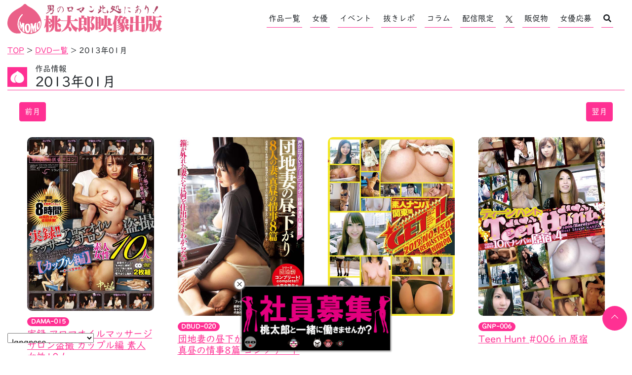

--- FILE ---
content_type: text/html; charset=UTF-8
request_url: https://www.indies-av.co.jp/ym/201301/
body_size: 35442
content:
<!DOCTYPE html>
<!--[if lt IE 9]><html class="ie8" lang="ja"><![endif]-->
<!--[if (gt IE 9)|!(IE)]>--> <html lang="ja"> <!--<![endif]-->
<head>
	<meta charset="utf-8" />
	<link rel="amphtml" href="https://www.indies-av.co.jp/ym/201301/" />
	<meta name="format-detection" content="telephone=no" />
	<meta name="HandheldFriendly" content="True" />
	<meta name="MobileOptimized" content="320" />
	<meta name="rating" content="adult">
	<meta name="viewport" content="width=device-width,initial-scale=1.0,minimum-scale=1.0,maximum-scale=1.0,user-scalable=no">

<script>
  (function(d) {
    var config = {
      kitId: 'abb7qxt',
      scriptTimeout: 3000,
      async: true
    },
    h=d.documentElement,t=setTimeout(function(){h.className=h.className.replace(/\bwf-loading\b/g,"")+" wf-inactive";},config.scriptTimeout),tk=d.createElement("script"),f=false,s=d.getElementsByTagName("script")[0],a;h.className+=" wf-loading";tk.src='https://use.typekit.net/'+config.kitId+'.js';tk.async=true;tk.onload=tk.onreadystatechange=function(){a=this.readyState;if(f||a&&a!="complete"&&a!="loaded")return;f=true;clearTimeout(t);try{Typekit.load(config)}catch(e){}};s.parentNode.insertBefore(tk,s)
  })(document);
</script>

<!-- Google Tag Manager -->
<script>(function(w,d,s,l,i){w[l]=w[l]||[];w[l].push({'gtm.start':
new Date().getTime(),event:'gtm.js'});var f=d.getElementsByTagName(s)[0],
j=d.createElement(s),dl=l!='dataLayer'?'&l='+l:'';j.async=true;j.src=
'https://www.googletagmanager.com/gtm.js?id='+i+dl;f.parentNode.insertBefore(j,f);
})(window,document,'script','dataLayer','GTM-KNTQ8DB');</script>
<!-- End Google Tag Manager -->

	



	<!-- <script src="https://code.jquery.com/jquery-3.6.0.min.js"  crossorigin="anonymous"></script> -->
	<script src="https://code.jquery.com/jquery-3.6.0.js"></script>
	<script src="https://code.jquery.com/jquery-migrate-3.4.1.js"></script>
	<script src="https://cdnjs.cloudflare.com/ajax/libs/jquery-csv/1.0.4/jquery.csv.min.js"></script>
	<link rel="icon" href="https://www.indies-av.co.jp/wp-content/themes/momo_bs4/img/favicon.ico" type="image/x-icon">
	<link rel="alternate" type="application/rss+xml" href="https://www.indies-av.co.jp/feed/" />
    <link rel="stylesheet" href="https://www.indies-av.co.jp/wp-content/themes/momo_bs4/bs/css/reset.css" />
    <link rel="stylesheet" href="https://www.indies-av.co.jp/wp-content/themes/momo_bs4/bs/css/style.css?2022091836" />
    <link rel="stylesheet" href="https://cdnjs.cloudflare.com/ajax/libs/slick-carousel/1.9.0/slick-theme.min.css">
    <link rel="stylesheet" href="https://cdnjs.cloudflare.com/ajax/libs/slick-carousel/1.9.0/slick.min.css">
    <link rel="stylesheet" href="https://www.indies-av.co.jp/wp-content/themes/momo_bs4/bs/css/addstyle.css?20220622" />
	<link href="https://cdnjs.cloudflare.com/ajax/libs/lightbox2/2.7.1/css/lightbox.css" async rel="stylesheet">


	<script>
	window.onload = function () {
		$('img').addClass('img-fluid');
	}
	</script>

    <meta name='robots' content='index, follow, max-image-preview:large, max-snippet:-1, max-video-preview:-1' />
	<style>img:is([sizes="auto" i], [sizes^="auto," i]) { contain-intrinsic-size: 3000px 1500px }</style>
	
	<!-- This site is optimized with the Yoast SEO plugin v25.6 - https://yoast.com/wordpress/plugins/seo/ -->
	<title>2013年01月 発売商品一覧 - 桃太郎映像出版</title>
	<meta name="description" content="桃太郎絵像出版で発売している発売年月一覧です。 2013年01月" />
	<link rel="canonical" href="https://www.indies-av.co.jp/ym/201301/" />
	<link rel="next" href="https://www.indies-av.co.jp/ym/201301/page/2/" />
	<script type="application/ld+json" class="yoast-schema-graph">{"@context":"https://schema.org","@graph":[{"@type":"CollectionPage","@id":"https://www.indies-av.co.jp/ym/201301/","url":"https://www.indies-av.co.jp/ym/201301/","name":"2013年01月 発売商品一覧 - 桃太郎映像出版","isPartOf":{"@id":"https://www.indies-av.co.jp/#website"},"description":"桃太郎絵像出版で発売している発売年月一覧です。 2013年01月","breadcrumb":{"@id":"https://www.indies-av.co.jp/ym/201301/#breadcrumb"},"inLanguage":"ja"},{"@type":"BreadcrumbList","@id":"https://www.indies-av.co.jp/ym/201301/#breadcrumb","itemListElement":[{"@type":"ListItem","position":1,"name":"TOP","item":"https://www.indies-av.co.jp/"},{"@type":"ListItem","position":2,"name":"新着情報","item":"https://www.indies-av.co.jp/news/"},{"@type":"ListItem","position":3,"name":"2013年01月"}]},{"@type":"WebSite","@id":"https://www.indies-av.co.jp/#website","url":"https://www.indies-av.co.jp/","name":"桃太郎映像出版","description":"男のロマン此処にあり！","publisher":{"@id":"https://www.indies-av.co.jp/#organization"},"potentialAction":[{"@type":"SearchAction","target":{"@type":"EntryPoint","urlTemplate":"https://www.indies-av.co.jp/?s={search_term_string}"},"query-input":{"@type":"PropertyValueSpecification","valueRequired":true,"valueName":"search_term_string"}}],"inLanguage":"ja"},{"@type":"Organization","@id":"https://www.indies-av.co.jp/#organization","name":"株式会社桃太郎","url":"https://www.indies-av.co.jp/","logo":{"@type":"ImageObject","inLanguage":"ja","@id":"https://www.indies-av.co.jp/#/schema/logo/image/","url":"https://www.indies-av.co.jp/wp-content/uploads/2015/12/momo_logosquare.jpg","contentUrl":"https://www.indies-av.co.jp/wp-content/uploads/2015/12/momo_logosquare.jpg","width":1000,"height":1000,"caption":"株式会社桃太郎"},"image":{"@id":"https://www.indies-av.co.jp/#/schema/logo/image/"},"sameAs":["https://www.facebook.com/momotaro.dvd/","https://x.com/momotaro_info","https://www.pinterest.com/momotaroeizo/","https://www.youtube.com/channel/UCyFzM1YYM8eAXhVLSAYu_rQ"]}]}</script>
	<!-- / Yoast SEO plugin. -->


<link rel='dns-prefetch' href='//www.googletagmanager.com' />
<link rel="alternate" type="application/rss+xml" title="桃太郎映像出版 &raquo; 2013年01月 発売年月 のフィード" href="https://www.indies-av.co.jp/ym/201301/feed/" />
<style id='classic-theme-styles-inline-css' type='text/css'>
/*! This file is auto-generated */
.wp-block-button__link{color:#fff;background-color:#32373c;border-radius:9999px;box-shadow:none;text-decoration:none;padding:calc(.667em + 2px) calc(1.333em + 2px);font-size:1.125em}.wp-block-file__button{background:#32373c;color:#fff;text-decoration:none}
</style>
<style id='global-styles-inline-css' type='text/css'>
:root{--wp--preset--aspect-ratio--square: 1;--wp--preset--aspect-ratio--4-3: 4/3;--wp--preset--aspect-ratio--3-4: 3/4;--wp--preset--aspect-ratio--3-2: 3/2;--wp--preset--aspect-ratio--2-3: 2/3;--wp--preset--aspect-ratio--16-9: 16/9;--wp--preset--aspect-ratio--9-16: 9/16;--wp--preset--color--black: #000000;--wp--preset--color--cyan-bluish-gray: #abb8c3;--wp--preset--color--white: #ffffff;--wp--preset--color--pale-pink: #f78da7;--wp--preset--color--vivid-red: #cf2e2e;--wp--preset--color--luminous-vivid-orange: #ff6900;--wp--preset--color--luminous-vivid-amber: #fcb900;--wp--preset--color--light-green-cyan: #7bdcb5;--wp--preset--color--vivid-green-cyan: #00d084;--wp--preset--color--pale-cyan-blue: #8ed1fc;--wp--preset--color--vivid-cyan-blue: #0693e3;--wp--preset--color--vivid-purple: #9b51e0;--wp--preset--gradient--vivid-cyan-blue-to-vivid-purple: linear-gradient(135deg,rgba(6,147,227,1) 0%,rgb(155,81,224) 100%);--wp--preset--gradient--light-green-cyan-to-vivid-green-cyan: linear-gradient(135deg,rgb(122,220,180) 0%,rgb(0,208,130) 100%);--wp--preset--gradient--luminous-vivid-amber-to-luminous-vivid-orange: linear-gradient(135deg,rgba(252,185,0,1) 0%,rgba(255,105,0,1) 100%);--wp--preset--gradient--luminous-vivid-orange-to-vivid-red: linear-gradient(135deg,rgba(255,105,0,1) 0%,rgb(207,46,46) 100%);--wp--preset--gradient--very-light-gray-to-cyan-bluish-gray: linear-gradient(135deg,rgb(238,238,238) 0%,rgb(169,184,195) 100%);--wp--preset--gradient--cool-to-warm-spectrum: linear-gradient(135deg,rgb(74,234,220) 0%,rgb(151,120,209) 20%,rgb(207,42,186) 40%,rgb(238,44,130) 60%,rgb(251,105,98) 80%,rgb(254,248,76) 100%);--wp--preset--gradient--blush-light-purple: linear-gradient(135deg,rgb(255,206,236) 0%,rgb(152,150,240) 100%);--wp--preset--gradient--blush-bordeaux: linear-gradient(135deg,rgb(254,205,165) 0%,rgb(254,45,45) 50%,rgb(107,0,62) 100%);--wp--preset--gradient--luminous-dusk: linear-gradient(135deg,rgb(255,203,112) 0%,rgb(199,81,192) 50%,rgb(65,88,208) 100%);--wp--preset--gradient--pale-ocean: linear-gradient(135deg,rgb(255,245,203) 0%,rgb(182,227,212) 50%,rgb(51,167,181) 100%);--wp--preset--gradient--electric-grass: linear-gradient(135deg,rgb(202,248,128) 0%,rgb(113,206,126) 100%);--wp--preset--gradient--midnight: linear-gradient(135deg,rgb(2,3,129) 0%,rgb(40,116,252) 100%);--wp--preset--font-size--small: 13px;--wp--preset--font-size--medium: 20px;--wp--preset--font-size--large: 36px;--wp--preset--font-size--x-large: 42px;--wp--preset--spacing--20: 0.44rem;--wp--preset--spacing--30: 0.67rem;--wp--preset--spacing--40: 1rem;--wp--preset--spacing--50: 1.5rem;--wp--preset--spacing--60: 2.25rem;--wp--preset--spacing--70: 3.38rem;--wp--preset--spacing--80: 5.06rem;--wp--preset--shadow--natural: 6px 6px 9px rgba(0, 0, 0, 0.2);--wp--preset--shadow--deep: 12px 12px 50px rgba(0, 0, 0, 0.4);--wp--preset--shadow--sharp: 6px 6px 0px rgba(0, 0, 0, 0.2);--wp--preset--shadow--outlined: 6px 6px 0px -3px rgba(255, 255, 255, 1), 6px 6px rgba(0, 0, 0, 1);--wp--preset--shadow--crisp: 6px 6px 0px rgba(0, 0, 0, 1);}:where(.is-layout-flex){gap: 0.5em;}:where(.is-layout-grid){gap: 0.5em;}body .is-layout-flex{display: flex;}.is-layout-flex{flex-wrap: wrap;align-items: center;}.is-layout-flex > :is(*, div){margin: 0;}body .is-layout-grid{display: grid;}.is-layout-grid > :is(*, div){margin: 0;}:where(.wp-block-columns.is-layout-flex){gap: 2em;}:where(.wp-block-columns.is-layout-grid){gap: 2em;}:where(.wp-block-post-template.is-layout-flex){gap: 1.25em;}:where(.wp-block-post-template.is-layout-grid){gap: 1.25em;}.has-black-color{color: var(--wp--preset--color--black) !important;}.has-cyan-bluish-gray-color{color: var(--wp--preset--color--cyan-bluish-gray) !important;}.has-white-color{color: var(--wp--preset--color--white) !important;}.has-pale-pink-color{color: var(--wp--preset--color--pale-pink) !important;}.has-vivid-red-color{color: var(--wp--preset--color--vivid-red) !important;}.has-luminous-vivid-orange-color{color: var(--wp--preset--color--luminous-vivid-orange) !important;}.has-luminous-vivid-amber-color{color: var(--wp--preset--color--luminous-vivid-amber) !important;}.has-light-green-cyan-color{color: var(--wp--preset--color--light-green-cyan) !important;}.has-vivid-green-cyan-color{color: var(--wp--preset--color--vivid-green-cyan) !important;}.has-pale-cyan-blue-color{color: var(--wp--preset--color--pale-cyan-blue) !important;}.has-vivid-cyan-blue-color{color: var(--wp--preset--color--vivid-cyan-blue) !important;}.has-vivid-purple-color{color: var(--wp--preset--color--vivid-purple) !important;}.has-black-background-color{background-color: var(--wp--preset--color--black) !important;}.has-cyan-bluish-gray-background-color{background-color: var(--wp--preset--color--cyan-bluish-gray) !important;}.has-white-background-color{background-color: var(--wp--preset--color--white) !important;}.has-pale-pink-background-color{background-color: var(--wp--preset--color--pale-pink) !important;}.has-vivid-red-background-color{background-color: var(--wp--preset--color--vivid-red) !important;}.has-luminous-vivid-orange-background-color{background-color: var(--wp--preset--color--luminous-vivid-orange) !important;}.has-luminous-vivid-amber-background-color{background-color: var(--wp--preset--color--luminous-vivid-amber) !important;}.has-light-green-cyan-background-color{background-color: var(--wp--preset--color--light-green-cyan) !important;}.has-vivid-green-cyan-background-color{background-color: var(--wp--preset--color--vivid-green-cyan) !important;}.has-pale-cyan-blue-background-color{background-color: var(--wp--preset--color--pale-cyan-blue) !important;}.has-vivid-cyan-blue-background-color{background-color: var(--wp--preset--color--vivid-cyan-blue) !important;}.has-vivid-purple-background-color{background-color: var(--wp--preset--color--vivid-purple) !important;}.has-black-border-color{border-color: var(--wp--preset--color--black) !important;}.has-cyan-bluish-gray-border-color{border-color: var(--wp--preset--color--cyan-bluish-gray) !important;}.has-white-border-color{border-color: var(--wp--preset--color--white) !important;}.has-pale-pink-border-color{border-color: var(--wp--preset--color--pale-pink) !important;}.has-vivid-red-border-color{border-color: var(--wp--preset--color--vivid-red) !important;}.has-luminous-vivid-orange-border-color{border-color: var(--wp--preset--color--luminous-vivid-orange) !important;}.has-luminous-vivid-amber-border-color{border-color: var(--wp--preset--color--luminous-vivid-amber) !important;}.has-light-green-cyan-border-color{border-color: var(--wp--preset--color--light-green-cyan) !important;}.has-vivid-green-cyan-border-color{border-color: var(--wp--preset--color--vivid-green-cyan) !important;}.has-pale-cyan-blue-border-color{border-color: var(--wp--preset--color--pale-cyan-blue) !important;}.has-vivid-cyan-blue-border-color{border-color: var(--wp--preset--color--vivid-cyan-blue) !important;}.has-vivid-purple-border-color{border-color: var(--wp--preset--color--vivid-purple) !important;}.has-vivid-cyan-blue-to-vivid-purple-gradient-background{background: var(--wp--preset--gradient--vivid-cyan-blue-to-vivid-purple) !important;}.has-light-green-cyan-to-vivid-green-cyan-gradient-background{background: var(--wp--preset--gradient--light-green-cyan-to-vivid-green-cyan) !important;}.has-luminous-vivid-amber-to-luminous-vivid-orange-gradient-background{background: var(--wp--preset--gradient--luminous-vivid-amber-to-luminous-vivid-orange) !important;}.has-luminous-vivid-orange-to-vivid-red-gradient-background{background: var(--wp--preset--gradient--luminous-vivid-orange-to-vivid-red) !important;}.has-very-light-gray-to-cyan-bluish-gray-gradient-background{background: var(--wp--preset--gradient--very-light-gray-to-cyan-bluish-gray) !important;}.has-cool-to-warm-spectrum-gradient-background{background: var(--wp--preset--gradient--cool-to-warm-spectrum) !important;}.has-blush-light-purple-gradient-background{background: var(--wp--preset--gradient--blush-light-purple) !important;}.has-blush-bordeaux-gradient-background{background: var(--wp--preset--gradient--blush-bordeaux) !important;}.has-luminous-dusk-gradient-background{background: var(--wp--preset--gradient--luminous-dusk) !important;}.has-pale-ocean-gradient-background{background: var(--wp--preset--gradient--pale-ocean) !important;}.has-electric-grass-gradient-background{background: var(--wp--preset--gradient--electric-grass) !important;}.has-midnight-gradient-background{background: var(--wp--preset--gradient--midnight) !important;}.has-small-font-size{font-size: var(--wp--preset--font-size--small) !important;}.has-medium-font-size{font-size: var(--wp--preset--font-size--medium) !important;}.has-large-font-size{font-size: var(--wp--preset--font-size--large) !important;}.has-x-large-font-size{font-size: var(--wp--preset--font-size--x-large) !important;}
:where(.wp-block-post-template.is-layout-flex){gap: 1.25em;}:where(.wp-block-post-template.is-layout-grid){gap: 1.25em;}
:where(.wp-block-columns.is-layout-flex){gap: 2em;}:where(.wp-block-columns.is-layout-grid){gap: 2em;}
:root :where(.wp-block-pullquote){font-size: 1.5em;line-height: 1.6;}
</style>

<!-- Site Kit によって追加された Google タグ（gtag.js）スニペット -->
<!-- Google アナリティクス スニペット (Site Kit が追加) -->
<script type="text/javascript" src="https://www.googletagmanager.com/gtag/js?id=G-7CDG44YMPL" id="google_gtagjs-js" async></script>
<script type="text/javascript" id="google_gtagjs-js-after">
/* <![CDATA[ */
window.dataLayer = window.dataLayer || [];function gtag(){dataLayer.push(arguments);}
gtag("set","linker",{"domains":["www.indies-av.co.jp"]});
gtag("js", new Date());
gtag("set", "developer_id.dZTNiMT", true);
gtag("config", "G-7CDG44YMPL");
 window._googlesitekit = window._googlesitekit || {}; window._googlesitekit.throttledEvents = []; window._googlesitekit.gtagEvent = (name, data) => { var key = JSON.stringify( { name, data } ); if ( !! window._googlesitekit.throttledEvents[ key ] ) { return; } window._googlesitekit.throttledEvents[ key ] = true; setTimeout( () => { delete window._googlesitekit.throttledEvents[ key ]; }, 5 ); gtag( "event", name, { ...data, event_source: "site-kit" } ); }; 
/* ]]> */
</script>
<link rel="EditURI" type="application/rsd+xml" title="RSD" href="https://www.indies-av.co.jp/xmlrpc.php?rsd" />
<meta name="generator" content="WordPress 6.8.2" />
<meta name="generator" content="Site Kit by Google 1.159.0" />                <script>
                    var ajaxUrl = 'https://www.indies-av.co.jp/wp-admin/admin-ajax.php';
                </script>
        <style type="text/css">.recentcomments a{display:inline !important;padding:0 !important;margin:0 !important;}</style>      <meta name="onesignal" content="wordpress-plugin"/>
            <script>

      window.OneSignalDeferred = window.OneSignalDeferred || [];

      OneSignalDeferred.push(function(OneSignal) {
        var oneSignal_options = {};
        window._oneSignalInitOptions = oneSignal_options;

        oneSignal_options['serviceWorkerParam'] = { scope: '/' };
oneSignal_options['serviceWorkerPath'] = 'OneSignalSDKWorker.js.php';

        OneSignal.Notifications.setDefaultUrl("https://www.indies-av.co.jp");

        oneSignal_options['wordpress'] = true;
oneSignal_options['appId'] = '8a73019d-cb65-4585-9355-cd2facffcca2';
oneSignal_options['allowLocalhostAsSecureOrigin'] = true;
oneSignal_options['welcomeNotification'] = { };
oneSignal_options['welcomeNotification']['title'] = "";
oneSignal_options['welcomeNotification']['message'] = "登録ありがとうございます。";
oneSignal_options['path'] = "https://www.indies-av.co.jp/wp-content/plugins/onesignal-free-web-push-notifications/sdk_files/";
oneSignal_options['safari_web_id'] = "web.onesignal.auto.521cdcf4-43b8-4659-a2e2-fd037f95e0d5";
oneSignal_options['promptOptions'] = { };
oneSignal_options['promptOptions']['actionMessage'] = "桃太郎映像出版からの通知を受け取りますか？";
oneSignal_options['promptOptions']['acceptButtonText'] = "受け取る";
oneSignal_options['promptOptions']['cancelButtonText'] = "拒否";
oneSignal_options['promptOptions']['siteName'] = "https://www.indies-av.co.jp";
oneSignal_options['promptOptions']['autoAcceptTitle'] = "許可";
oneSignal_options['notifyButton'] = { };
oneSignal_options['notifyButton']['enable'] = true;
oneSignal_options['notifyButton']['position'] = 'bottom-right';
oneSignal_options['notifyButton']['theme'] = 'default';
oneSignal_options['notifyButton']['size'] = 'medium';
oneSignal_options['notifyButton']['showCredit'] = true;
oneSignal_options['notifyButton']['text'] = {};
oneSignal_options['notifyButton']['text']['tip.state.unsubscribed'] = '通知を再び有効にします。';
oneSignal_options['notifyButton']['text']['tip.state.subscribed'] = 'ブラウザ通知がオンになっています。';
oneSignal_options['notifyButton']['text']['tip.state.blocked'] = 'ブラウザ通知をブロックしました。';
oneSignal_options['notifyButton']['text']['message.action.subscribed'] = '購読ありがとうございます。';
oneSignal_options['notifyButton']['text']['message.action.resubscribed'] = '再びお知らせを受け取るようにしました。';
oneSignal_options['notifyButton']['text']['message.action.unsubscribed'] = '購読を解除しました。今後は通知されません。';
oneSignal_options['notifyButton']['text']['dialog.main.title'] = 'ブラウザ通知の管理';
oneSignal_options['notifyButton']['text']['dialog.main.button.subscribe'] = '通知を有効にする。';
oneSignal_options['notifyButton']['text']['dialog.main.button.unsubscribe'] = '記事の通知を解除する。';
oneSignal_options['notifyButton']['text']['dialog.blocked.title'] = '現在、通知はブロックされています。';
oneSignal_options['notifyButton']['text']['dialog.blocked.message'] = '設定を変更して通知を許可してください。';
              OneSignal.init(window._oneSignalInitOptions);
              OneSignal.Slidedown.promptPush()      });

      function documentInitOneSignal() {
        var oneSignal_elements = document.getElementsByClassName("OneSignal-prompt");

        var oneSignalLinkClickHandler = function(event) { OneSignal.Notifications.requestPermission(); event.preventDefault(); };        for(var i = 0; i < oneSignal_elements.length; i++)
          oneSignal_elements[i].addEventListener('click', oneSignalLinkClickHandler, false);
      }

      if (document.readyState === 'complete') {
           documentInitOneSignal();
      }
      else {
           window.addEventListener("load", function(event){
               documentInitOneSignal();
          });
      }
    </script>
<style>.simplemap img{max-width:none !important;padding:0 !important;margin:0 !important;}.staticmap,.staticmap img{max-width:100% !important;height:auto !important;}.simplemap .simplemap-content{display:none;}</style>
<script>var google_map_api_key = "AIzaSyA_zBisKpw5KGV6HRSOkZtovORigitvW4c";</script><link rel="icon" href="https://www.indies-av.co.jp/wp-content/uploads/2018/09/cropped-momo_logo_512_2-32x32.png" sizes="32x32" />
<link rel="icon" href="https://www.indies-av.co.jp/wp-content/uploads/2018/09/cropped-momo_logo_512_2-192x192.png" sizes="192x192" />
<link rel="apple-touch-icon" href="https://www.indies-av.co.jp/wp-content/uploads/2018/09/cropped-momo_logo_512_2-180x180.png" />
<meta name="msapplication-TileImage" content="https://www.indies-av.co.jp/wp-content/uploads/2018/09/cropped-momo_logo_512_2-270x270.png" />


    
    	<!--[if IE]>
		<meta http-equiv="X-UA-Compatible" content="IE=edge,chrome=1" />
		<meta http-equiv="cleartype" content="on" />
	<![endif]-->
	<!--[if lt IE 9]>
		<script src="https://www.indies-av.co.jp/wp-content/themes/momo_bs4/js/html5shiv.min.js"></script>
		<script src="https://www.indies-av.co.jp/wp-content/themes/momo_bs4/js/IE9.js"></script>
	<![endif]-->
    <!-- <script src="https://maps.google.com/maps/api/js?sensor=false"></script> -->

	    <!--	Affiliate Analytics	-->
	<script>
	(function(){$("a").click(function(e){ 
	var ahref = jQuery(this).attr('href');
	if(ahref.indexOf("dmm.co.jp")!=-1 && ahref.indexOf("mono")!=-1 && ahref.indexOf("momotaro")!=-1){
	 ga('send', 'event', 'affiliate', 'dmm_dvd', document.title );
	}
	});});
	</script>
	<script>
	(function(){$("a").click(function(e){ 
	var ahref = jQuery(this).attr('href');
	if(ahref.indexOf("dmm.co.jp")!=-1 && ahref.indexOf("digital")!=-1 && ahref.indexOf("momotaro")!=-1){
	 ga('send', 'event', 'affiliate', 'dmm_str', document.title );
	}
	});});
	</script>
	<script>
	(function(){$("a").click(function(e){ 
	var ahref = jQuery(this).attr('href');
	if(ahref.indexOf("amazon.co.jp")!=-1 && ahref.indexOf("momotaroeizo-22")!=-1){
	 ga('send', 'event', 'affiliate', 'amazon', document.title );
	}
	});});
	</script>

<!-- End Affiliate Analytics -->

<!-- Global site tag (gtag.js) - Google Analytics -->
<script async src="https://www.googletagmanager.com/gtag/js?id=UA-76791297-3"></script>
<script>
  window.dataLayer = window.dataLayer || [];
  function gtag(){dataLayer.push(arguments);}
  gtag('js', new Date());

  gtag('config', 'UA-76791297-3');
</script>
<!-- END Global site tag (gtag.js) - Google Analytics -->

<!-- Twitter universal website tag code -->
<script>
!function(e,t,n,s,u,a){e.twq||(s=e.twq=function(){s.exe?s.exe.apply(s,arguments):s.queue.push(arguments);
},s.version='1.1',s.queue=[],u=t.createElement(n),u.async=!0,u.src='//static.ads-twitter.com/uwt.js',
a=t.getElementsByTagName(n)[0],a.parentNode.insertBefore(u,a))}(window,document,'script');
// Insert Twitter Pixel ID and Standard Event data below
twq('init','nw438');
twq('track','PageView');
</script>
<!-- End Twitter universal website tag code -->
    
<!--	Twitterカード		-->

<meta name="twitter:card" content="summary_large_image" />
<meta name="twitter:domain" content="indies-av.co.jp" />
<meta name="twitter:description" content="超かわいい美少女をフィーチャーした人気シリーズ！人気急上昇の笑顔が可愛いライリー・リードは子供のように小さな体でデカチンを一生懸命受け入れます！パンツを脱がす瞬間つるつるマ○コのスジが眩しく可愛らしいので夢中でむしゃぶりついてハメてしまいます。５人の若くて未開発な女の子達に激しい性の手ほどきを！ -  - ライリー・リード／ジェシー・ロジャース／カサンドラ・ニックス／レミー・ラクロイ／モリー・ベネット" />
<meta name="twitter:title" content="DSD465 | 美少女キューティーズ　～スレンダー娘たちのドキドキ体験～-  - ライリー・リード／ジェシー・ロジャース／カサンドラ・ニックス／レミー・ラクロイ／モリー・ベネット - 桃太郎映像出版" />
<meta name="twitter:site" content="@momotaro_info" />
<meta name="twitter:url" content="https://www.indies-av.co.jp/ym/201301/" />
<meta name="twitter:image" content="https://www.indies-av.co.jp/wp-content/uploads/Package/2000/DSD-465_2000.jpg" />
<meta name="twitter:creator" content="@momotaro_info" />
<script type="application/ld+json">
{
"@context": "http://schema.org/",
"@type": "Product",
"name": "美少女キューティーズ　～スレンダー娘たちのドキドキ体験～",
"sku": "DSD-465",
"gtin13": "4582327743410",
"image": "https://www.indies-av.co.jp/wp-content/uploads/Package/2000/DSD-465_2000.jpg",
"description": "超かわいい美少女をフィーチャーした人気シリーズ！人気急上昇の笑顔が可愛いライリー・リードは子供のように小さな体でデカチンを一生懸命受け入れます！パンツを脱がす瞬間つるつるマ○コのスジが眩しく可愛らしいので夢中でむしゃぶりついてハメてしまいます。５人の若くて未開発な女の子達に激しい性の手ほどきを！",
"url": "https://www.indies-av.co.jp/ym/201301/",
"releaseDate": "2013-01-18",
"offers": {
"@type": "AggregateOffer",
"lowprice": "2980",
"Price": "2980",
"priceCurrency": "JPY"
}
}
</script>

<!--	Twitterカード		-->
    

<!--	構造化データ	-->
<!--	構造化データ	-->
<script type="text/javascript">
    (function(c,l,a,r,i,t,y){
        c[a]=c[a]||function(){(c[a].q=c[a].q||[]).push(arguments)};
        t=l.createElement(r);t.async=1;t.src="https://www.clarity.ms/tag/"+i;
        y=l.getElementsByTagName(r)[0];y.parentNode.insertBefore(t,y);
    })(window, document, "clarity", "script", "m6s18cno3b");
</script>
    <!--	Font Awesome for AMP	-->
</head>
	<body  style="padding-top:90px;">
<!-- Google Tag Manager (noscript) -->
<noscript><iframe src="https://www.googletagmanager.com/ns.html?id=GTM-KNTQ8DB"
height="0" width="0" style="display:none;visibility:hidden"></iframe></noscript>
<!-- End Google Tag Manager (noscript) -->

<div id="header" class="d-none d-md-block fixed-top w-100 py-2" style="background:rgba(255,255,255,.9);z-index:9999">
  <div class="inner d-flex align-items-center justify-content-between">
    <h1 class="col-3 position-sm-absolute p-0 m-0">
      <a href="https://www.indies-av.co.jp" class="headlogo">
        <svg xmlns="http://www.w3.org/2000/svg" viewBox="0 0 123.65 24.13"><defs><style>.cls-1{fill:#ea6088;}.cls-2{fill:#af4566;}</style></defs><g id="レイヤー_2" data-name="レイヤー 2"><g id="レイヤー_1-2" data-name="レイヤー 1"><path class="cls-1" d="M33.89,11.37l.62.69a4.23,4.23,0,0,1,1.17.68V10.48a10.84,10.84,0,0,0-.06-1.13l2.11.21a.65.65,0,0,1,.25.1l-.06-.31,2,.2c.25,0,.37.13.37.26a.33.33,0,0,1-.14.27.27.27,0,0,0-.14.17v3.33a26.59,26.59,0,0,0,1.35-2.38L42.89,13a.44.44,0,0,1,.07.22c0,.15-.1.23-.28.23a1,1,0,0,1-.28-.12A13.14,13.14,0,0,1,40,14.63v.57a6.28,6.28,0,0,1,2.19,1,1.8,1.8,0,0,1,.68,1.35,1.33,1.33,0,0,1-.26.78,1,1,0,0,1-.7.34c-.56,0-.94-.42-1.14-1.25A4.18,4.18,0,0,0,40,16V20c0,.18.09.29.18.31l.76,0,.53,0c.2,0,.32-.12.36-.35A8.73,8.73,0,0,0,42,18.89h.35a2.55,2.55,0,0,0,.18,1.21.87.87,0,0,0,.54.35A3.17,3.17,0,0,1,42.43,22a1.75,1.75,0,0,1-.94.24l-.56,0a10.69,10.69,0,0,1-2.13-.13A1.18,1.18,0,0,1,38,20.9V10.48a5.44,5.44,0,0,0,0-.57.36.36,0,0,1-.15.1c-.09,0-.15.07-.17.13v6.4a7.05,7.05,0,0,1-.86,3.89,5.43,5.43,0,0,1-3.56,2.11l-.06-.23a6.08,6.08,0,0,0,2-2.72,8.19,8.19,0,0,0,.42-2.45c-.4.71-.78,1.33-1.12,1.87,0,0,0,.07,0,.14s-.11.18-.18.18-.22-.11-.34-.34L33.1,17.2a1.34,1.34,0,0,0,.56-.17c.49-.27,1.16-.67,2-1.21V14.73a1,1,0,0,1-.57.17.68.68,0,0,1-.5-.27,1.88,1.88,0,0,1-.26-1.08,2.77,2.77,0,0,0-.16-.66H33v.73a3.67,3.67,0,0,1,1.27.91,1.55,1.55,0,0,1,.35,1,.7.7,0,0,1-.17.47.55.55,0,0,1-.44.2.78.78,0,0,1-.56-.25,1.48,1.48,0,0,1-.3-1,2.65,2.65,0,0,0-.15-.57v7.89c0,.11-.11.19-.33.23l-1.46.16c-.19,0-.29-.15-.29-.45V18a11.72,11.72,0,0,1-1.39,1.55l-.11-.23a43.76,43.76,0,0,0,1.42-6.39,12.08,12.08,0,0,0-1.21.1l-.21-.61a10.81,10.81,0,0,0,1.5.11V10.08a2.86,2.86,0,0,0-.1-.77l2,.13c.3,0,.45.09.45.2a.41.41,0,0,1-.13.31.23.23,0,0,0-.15.19v2.35h.17Z"></path><path class="cls-1" d="M54.61,11.6l1.53,1.29c.24.18.36.33.36.44s-.11.28-.33.28H50.42a.36.36,0,0,0,0,.1A11,11,0,0,0,53,17.42a8.54,8.54,0,0,0,3.47,1.85v.45c-.7.4-1.18,1.35-1.45,2.87a10.66,10.66,0,0,1-3.21-3.47,15.42,15.42,0,0,1-1.58-4.47,11.49,11.49,0,0,1-.52,2,9.4,9.4,0,0,1-.7,1.5,4.52,4.52,0,0,1,1.68.92,2,2,0,0,1,.63,1.41,1.86,1.86,0,0,1-.31,1,1.29,1.29,0,0,1-.92.48c-.45,0-.76-.48-.92-1.42a5.76,5.76,0,0,0-.65-1.67,7.21,7.21,0,0,1-1,1.08,14.19,14.19,0,0,1-4.4,2.57L43,22.36a15.3,15.3,0,0,0,3.93-4.62,10.37,10.37,0,0,0,1-4.13H45.07a15.29,15.29,0,0,0-1.91.11l-.22-.62a19,19,0,0,0,2.13.12h2.87c.05-.84.09-1.78.1-2.8a7.31,7.31,0,0,0-.1-1.18l2.64.2c.32,0,.48.1.48.25a.31.31,0,0,1-.21.3.46.46,0,0,0-.23.2c0,1.12-.07,2.13-.16,3h2.86Z"></path><path class="cls-1" d="M59,9.24l2.2.15c.32,0,.49.1.49.24s-.07.16-.19.23a.32.32,0,0,0-.14.22v1.14l.61-.59,1.51.92c.15.11.23.19.23.26a.27.27,0,0,1-.16.27.49.49,0,0,0-.19.19V16.8c0,.12-.1.2-.31.23-.92.11-1.41.16-1.48.16s-.33-.17-.33-.5v-.16h-2v2.8c.51-.11,1.15-.27,1.9-.47a4,4,0,0,0-.67-1.38l.17-.29a6.15,6.15,0,0,1,2.46,1.68,2.3,2.3,0,0,1,.51,1.46,1.48,1.48,0,0,1-.36,1,1.2,1.2,0,0,1-.93.43.83.83,0,0,1-.66-.42,3,3,0,0,1-.36-1.59l0-.29L58,21.91a2.76,2.76,0,0,1-.17.22.4.4,0,0,1-.39.28c-.08,0-.16-.11-.24-.35l-.76-2.5.79,0V11.54a7.07,7.07,0,0,0-.06-.91l2,.68V9.86A2.38,2.38,0,0,0,59,9.24Zm.28,2.57v2h2v-2Zm0,2.35v2h2v-2Zm4.54-4.53,2.4.79h1l.74-.85,1.84,1.17a.39.39,0,0,1,.17.3c0,.17-.13.32-.39.44a.71.71,0,0,0-.38.32,21.93,21.93,0,0,1-1.84,2.57c-.12.15-.19.25-.19.31a6.13,6.13,0,0,1,2.13,1.69A3,3,0,0,1,69.77,18a3.16,3.16,0,0,1-.86,2.38A3.38,3.38,0,0,1,67,21.3a2.44,2.44,0,0,0-1-2.08v3c0,.11-.11.19-.32.22l-1.42.18c-.23,0-.35-.16-.35-.46V10.53A4.07,4.07,0,0,0,63.83,9.63ZM66,18.83h1.29c.11,0,.17-.32.17-1A5,5,0,0,0,66.69,15a.51.51,0,0,1-.12-.27,3,3,0,0,1,.11-.6,25.58,25.58,0,0,0,.7-3.27H66Z"></path><path class="cls-1" d="M70.49,9.92l2,.83h.4l.73-.79,1.18.82c.11.07.17.13.17.2a.25.25,0,0,1-.17.23.31.31,0,0,0-.16.16V17h.45V12.1a7.57,7.57,0,0,0-.06-.95l2.24.95h.34V10.42a11.81,11.81,0,0,0-.06-1.18l2.26.22c.21,0,.31.09.31.23a.27.27,0,0,1-.18.24.29.29,0,0,0-.21.15v2h.45l1-.95,1.54.93c.13.08.2.16.2.25s-.07.13-.2.21a.4.4,0,0,0-.19.23v4l.56-1.16.56,1.12a1.52,1.52,0,0,1,.16.4q0,.27-.33.27H79.53A5.55,5.55,0,0,0,81.34,19a7.35,7.35,0,0,0,2.44.82v.35a3.21,3.21,0,0,0-1.18,2.35,6.66,6.66,0,0,1-2.17-2,8,8,0,0,1-1-2.54,5.2,5.2,0,0,1-1,1.91A8.57,8.57,0,0,1,73,22.53l-.12-.23a8.93,8.93,0,0,0,3.92-3.42,5.83,5.83,0,0,0,.54-1.46H75.21l-.56,0v2.62c0,.1-.08.16-.26.2l-1.14.13c-.23,0-.35-.13-.35-.39v-.61h-.62v1.17c0,.1-.08.17-.25.2l-1.2.13c-.19,0-.28-.13-.28-.38V10.58A3.68,3.68,0,0,0,70.49,9.92Zm1.79,4.92h.62V11.15h-.62Zm0,4.16h.62V15.24h-.62Zm4.78-2h.39a11.37,11.37,0,0,0,.17-2V12.49h-.56Zm2.68-4.54V15a12.4,12.4,0,0,1-.14,2h.71V12.49Z"></path><path class="cls-1" d="M86.05,9.24l2.58.58c.2,0,.29.12.29.26s-.08.21-.23.25a.46.46,0,0,0-.23.15,18.88,18.88,0,0,1-1.69,3.21.36.36,0,0,0-.07.1l.47.09c.15,0,.23.12.23.18a.19.19,0,0,1-.13.19.24.24,0,0,0-.09.14v7.85c0,.12-.11.19-.33.23-.91.11-1.4.16-1.46.16-.23,0-.34-.17-.34-.5V15.87a11.77,11.77,0,0,1-.85.88L84,16.63a25.9,25.9,0,0,0,1.25-3.43A21,21,0,0,0,86,10.36,8.49,8.49,0,0,0,86.05,9.24Zm3.76.06,2.35.37c.16.06.23.14.23.25s-.07.15-.23.18a1,1,0,0,1-.21.09c-.14.18-.26.35-.39.5h1.25l.82-.73,1.68,1c.19.09.28.18.28.27s-.08.2-.26.25a.6.6,0,0,0-.25.1c-.62.29-1.31.61-2.08,1h1.55l.87-.78,1.51.91c.15.1.23.19.23.27a.32.32,0,0,1-.19.27.44.44,0,0,0-.2.17v1.91c0,.12-.11.19-.33.23L95,15.63q-.3,0-.33-.33H93.51a8.05,8.05,0,0,0,1.19,1.86,8.51,8.51,0,0,0,.65-1,4.44,4.44,0,0,0,.24-.52l1.6,1.15a.4.4,0,0,1,.2.31.22.22,0,0,1-.23.22.6.6,0,0,1-.23-.06c-.59.21-1.12.39-1.6.54a5.9,5.9,0,0,0,2.16,1.09v.34a3.32,3.32,0,0,0-1.22,2.41,7.26,7.26,0,0,1-2-2.49,13,13,0,0,1-1.06-3.84h-.14c-.31.23-.61.43-.89.61A5.21,5.21,0,0,1,93.47,18a6.93,6.93,0,0,1,.33,2.25A2,2,0,0,1,92.94,22a4.47,4.47,0,0,1-1.9.64,2,2,0,0,0-1.34-1.8v-.28h1.75c.14,0,.23-.09.27-.26s0-.33,0-.6c-1.59.52-3,.94-4.3,1.24l-.12-.1a25.48,25.48,0,0,0,4.31-2.95c-1.56.63-3,1.13-4.19,1.49l-.12-.11a24.11,24.11,0,0,0,3.46-2.57,19.85,19.85,0,0,1-3.17,1l-.06-.23A10.17,10.17,0,0,0,90,15.64l-1.26.16c-.26,0-.39-.15-.39-.44V13.42a9.36,9.36,0,0,1-1,.36l-.06-.17a9.77,9.77,0,0,0,1.42-1.83,10.26,10.26,0,0,0,.81-1.66A4.43,4.43,0,0,0,89.81,9.3Zm.53,3.19h1.54l.87-1.4H91.26a10.77,10.77,0,0,1-1.21,1.27Zm0,2.41h1.12v-2H90.37Zm3,0h1.23v-2H93.4Z"></path><path class="cls-1" d="M98.25,10.31l2.28.16c.32,0,.47.1.47.23a.28.28,0,0,1-.17.27.32.32,0,0,0-.17.19v3.47h2V10.2a3.35,3.35,0,0,0-.12-.89l2.43.17c.28,0,.43.1.43.21a.39.39,0,0,1-.19.35.3.3,0,0,0-.2.21v4.38h2.12V11.16a4,4,0,0,0-.1-.91l2.35.16c.34,0,.51.11.51.23a.31.31,0,0,1-.2.3.34.34,0,0,0-.19.22v4.09c0,.13-.12.22-.36.25-1,.13-1.54.19-1.61.19-.26,0-.4-.19-.4-.56V15H105v6.11h2.41V17a3.6,3.6,0,0,0-.12-.9l2.37.18c.33,0,.49.13.49.28a.28.28,0,0,1-.16.26.3.3,0,0,0-.17.18V22c0,.15-.12.24-.37.29-1.07.14-1.63.22-1.71.22s-.33-.19-.33-.56v-.46h-7.06V22c0,.13-.12.21-.36.26l-1.61.19c-.25,0-.38-.19-.38-.56V17.2a3.41,3.41,0,0,0-.12-.89l2.37.16c.32,0,.49.1.49.23a.33.33,0,0,1-.2.3.31.31,0,0,0-.19.2v3.93h2.3V15h-2v.34c0,.13-.12.21-.36.26l-1.61.19q-.33,0-.33-.51V11.16A3.05,3.05,0,0,0,98.25,10.31Z"></path><path class="cls-1" d="M110.88,9.47l2,.19c.19,0,.29.09.29.21a.24.24,0,0,1-.14.23.26.26,0,0,0-.15.16v3.08h.51V10a4,4,0,0,0,0-.5l1.84.13c.27,0,.4.09.4.22s0,.14-.16.2a.34.34,0,0,0-.13.18v3l.56-.88.52.56V10.49a6,6,0,0,0-.12-1.18l2.27.95h2.61l1-1.18,1.19,1q.27.19.27.33c0,.18-.09.27-.29.27h-4.87v2.87h2.16l.86-1,1.78,1.2a.4.4,0,0,1,.19.32c0,.08-.08.16-.23.24a.26.26,0,0,0-.22.14,15.77,15.77,0,0,1-1.07,3.95l-.19.35a17.86,17.86,0,0,0,2,1v.28a2.63,2.63,0,0,0-1.5,2.3,12.78,12.78,0,0,1-1.94-1.79.91.91,0,0,1-.16.11,12.41,12.41,0,0,1-3.51,1.8l-.22-.23a10.25,10.25,0,0,0,2.55-2.19,4.2,4.2,0,0,0,.48-.75l0-.08a14.77,14.77,0,0,1-.93-4.69v1a10.56,10.56,0,0,1-.61,3.56,8.63,8.63,0,0,1-2.25,3.35l-.23-.18a3.76,3.76,0,0,0,.2-.46.65.65,0,0,1-.21.07l-1.34.16c-.22,0-.33-.15-.33-.44V16.7h-.79a8.86,8.86,0,0,1-.44,2.56,9.18,9.18,0,0,1-2.12,3.28l-.18-.17a12.92,12.92,0,0,0,.63-2.67,21.11,21.11,0,0,0,.2-3.33V10.26A6.41,6.41,0,0,0,110.88,9.47Zm4.71,12.14a11.1,11.1,0,0,0,.49-1.95,29,29,0,0,0,.24-4.08V13.73h-3.49v2.59h.72l.8-.91,1.38.95c.13.09.19.17.19.24a.25.25,0,0,1-.16.23.3.3,0,0,0-.17.16Zm3.14-7.7a11,11,0,0,0,1.38,3.47,25.81,25.81,0,0,0,.44-3.47Z"></path><path class="cls-1" d="M25,15.09a.86.86,0,0,0-.28.44,2.94,2.94,0,0,0-.14.75,10.28,10.28,0,0,0,.1,1.88c.14.85.26,1,.49.86a1,1,0,0,0,.31-.51,3.18,3.18,0,0,0,.13-.79,8.86,8.86,0,0,0-.09-1.87C25.38,15.07,25.25,15,25,15.09ZM16.13,16.8a.38.38,0,0,0-.38.22,1.61,1.61,0,0,0-.2.65,9.44,9.44,0,0,0,.07,2.14c.16,1.1.32,1.7.65,1.82s.31-.06.44-.3a3.44,3.44,0,0,0,.2-1,10.5,10.5,0,0,0-.12-2.23C16.61,17.05,16.44,16.86,16.13,16.8Zm8.94-8a19.47,19.47,0,0,0-7.6-6.53A7.78,7.78,0,0,1,15.17.6a1.38,1.38,0,0,0-2.31.05S12,1.86,8.78,3.57C4,6.12.67,8.92.07,14.24A11.06,11.06,0,0,0,0,16.05c.19,3.8,3.85,6.39,3.85,6.39a8.15,8.15,0,0,0,3.49,1.25l2.4-.07c1.05-.19,1.28-.93.52-1.65a7.31,7.31,0,0,1-1.51-2.35,9.34,9.34,0,0,1-.67-3.06,11.09,11.09,0,0,1,3.4-8.27.41.41,0,0,1,.61,0,.49.49,0,0,1,0,.66c-2.92,3-3.89,6.9-2.52,10.26s4.69,5.2,8.86,4.84c4-.34,6.91-2.23,8.16-5.32a9,9,0,0,0,.62-3.87A11.66,11.66,0,0,0,25.07,8.84ZM13.25,22.5a1.27,1.27,0,0,1-.42-.19,2,2,0,0,1-.51-.48,1.27,1.27,0,0,1-.3-.67.28.28,0,0,1,0-.21.65.65,0,0,0,.14-.27s0-.14,0-.41a17.42,17.42,0,0,0-.07-1.91c0-.18-.06-.25-.09-.27a13.93,13.93,0,0,0-.42,2.12c0,.19-.07.25-.11.24a16.84,16.84,0,0,1-.85-2.68,5.16,5.16,0,0,0-.35-1.12s0,.15,0,.34,0,.19.05.48.08.61.13.89a3.46,3.46,0,0,0,.18.86c.18.41,0,.8-.25.57a4.16,4.16,0,0,1-.76-2.07c0-.23,0-.46.13-.38s0-.24,0-.78,0-1.38,0-1.8-.18-.35-.1-.71c0-.1,0-.14.11-.16s.47.19.54.3a1.53,1.53,0,0,1,.15.33c.16.48.35.94.5,1.42.06.17.15.74.36.79s.13-.09.23-.43.12-.49.19-.73a1.94,1.94,0,0,1,.19-.39c.13-.11.29-.1.8.09a5.6,5.6,0,0,1,.58.27c.28.17.38.27.42.46a.19.19,0,0,1-.07.18c-.17.13-.22.19-.23.22a3.84,3.84,0,0,0,0,.62v1c0,.84,0,2.07,0,2.91a1.3,1.3,0,0,0,.18.67.84.84,0,0,1,.18.45C13.75,22.42,13.63,22.55,13.25,22.5Zm4.4-.13a1.62,1.62,0,0,1-1.94.8H15.6c-.74-.29-1-.83-1.44-1.83a5.67,5.67,0,0,1-.3-3,2.93,2.93,0,0,1,1-2.14,2.35,2.35,0,0,1,1.59-.4,1.68,1.68,0,0,1,1.12.43,2.69,2.69,0,0,1,.65,1.23,6.5,6.5,0,0,1,.25,1.72A5.7,5.7,0,0,1,17.65,22.37Zm5.29-.4a3.6,3.6,0,0,1-.43.28,1.67,1.67,0,0,1-.61.22c-.25,0-.35-.1-.38-.39a.89.89,0,0,1,0-.36,3.24,3.24,0,0,0,.17-.54s0-.2,0-.52,0-.54,0-.78,0-.46,0-.64S21.63,19,21.6,19s-.17.3-.29.93c0,.29-.09.52-.13.8L21,21.9c-.07.53-.14.74-.21.78s-.1,0-.16-.15a11.91,11.91,0,0,1-.41-1.32c-.14-.53-.25-.95-.37-1.5,0-.17-.07-.27-.08-.3s-.09-.2-.13-.2-.06.11-.08.36,0,.47,0,.79,0,.54,0,.84c0,.52.11.78.29.93s.12.17.14.37a.73.73,0,0,1-.29.68,1.09,1.09,0,0,1-.5.18.81.81,0,0,1-.46-.08.66.66,0,0,1-.33-.61.55.55,0,0,1,.18-.47c.13-.11.18-.34.2-.83s0-.94,0-1.65V17.66a4.19,4.19,0,0,0-.1-1.09.79.79,0,0,0-.2-.2.46.46,0,0,1-.18-.32c0-.21.09-.3.32-.39a2.13,2.13,0,0,1,.66-.1,1.35,1.35,0,0,1,.6.06,1,1,0,0,1,.22.36c.16.43.26.77.36,1.1.18.61.31.91.41,1s.15-.25.29-.74.2-.74.32-1.1a4.23,4.23,0,0,1,.27-.64,1.18,1.18,0,0,1,.77-.45A1.64,1.64,0,0,1,23,15c.21,0,.27.08.27.29a.62.62,0,0,1-.09.27c-.15.28-.21.43-.22.45a7,7,0,0,0-.07.79c0,.45,0,.78,0,1.12,0,.84.05,1.57.1,2.38a.72.72,0,0,0,.19.54.39.39,0,0,1,.18.29A.91.91,0,0,1,22.94,22Zm3.15-3.4a6.31,6.31,0,0,1-1.22,1.83c-.48.46-.78.57-1.13.14A4.43,4.43,0,0,1,23.33,18,6,6,0,0,1,24,15.33,3.64,3.64,0,0,1,25.24,14c.36-.23.58-.32.84-.26s.34.23.49.68a5.07,5.07,0,0,1,.16,1.32A6.78,6.78,0,0,1,26.09,18.57Z"></path><path class="cls-2" d="M34.43,8.18l-.2-.11V7.8h.1l0-.11h.11V7.6h.09V7.48a2.21,2.21,0,0,0,.33-.05,1.19,1.19,0,0,0,.32-.1,1.82,1.82,0,0,1,.33-.11,2,2,0,0,1,.31-.08A3,3,0,0,0,36,6.69c0-.17.08-.31.13-.46s.09-.29.13-.44a3.45,3.45,0,0,0,.12-.46L36.24,5,34.92,5v.08h-.14l-.15.09-.06.12h0l-.06.12h0l-.08.21L33.8,6l0,.15h-.15v.12l-.31.1v.11l.07,0-.1,0-.16.08v.08h.1l-.45.16v.08h-.09v.16h.06l-.11.06V7.06h-.1l0,.08h-.1V7.2h-.19l-.07.17-.47.13v.08h.23l.11,0h0l-.9.26V7.71l-.26-.15.1,0V7.44h0l-.06-.2h.14V7.16h0L31.06,7l.41-.12h-.1L31.22,7v.09h-.09l-.06.14H31v.09h.16l.35-.1V7.11L31.82,7l0-.15.2,0,.19-.33.88-.46V6l.15-.11h.11L34,5h-.45l-1,.23-.15.16L32,5.34V5.15L32,5h.11V4.94l.29,0,.14-.08v0h.26l1-.28,0-.24H34V4h-.26l-.56.13,0,.08-.6,0L32.47,4l.05-.12a1.93,1.93,0,0,1-.07-.44c0-.16,0-.32-.05-.46a3.29,3.29,0,0,1,0-.45,1.07,1.07,0,0,0-.12-.44h-.1L32,1.47l0-.16h.12l.2,0c.22-.06.46-.14.69-.22A2.77,2.77,0,0,1,33.85,1l.86,0,.83,0A.77.77,0,0,0,36,1a1.87,1.87,0,0,1,.4,0c.12,0,.28,0,.43.06a1.89,1.89,0,0,1,.38.11l0,.84a2.9,2.9,0,0,1-.12.57,2.13,2.13,0,0,0-.11.57,3.53,3.53,0,0,1-.08.58,1.89,1.89,0,0,1-.21.53h-.4l-.17-.51h-1a1,1,0,0,1,0,.17,1.81,1.81,0,0,1-.1.17.6.6,0,0,0-.09.15.3.3,0,0,0,0,.16h.4v.12h.16V4.46h.19l0,.08h.14V4.45H36l.28.09v0l.43-.05a.59.59,0,0,0,.16.06l.21,0a.14.14,0,0,1,.14.09.16.16,0,0,0,.15.09v0h0v.08l0,.16-.19.12L37,5.68a5,5,0,0,0-.2.62l-.18.59a5.17,5.17,0,0,1-.23.59h0l0,.12h-.12l-.22.24v0h-.11v.08h-.1V8h.1V8l-1.2.28Zm-3.56-.89-.05.08h.05l.05,0Zm.61,0-.05.09h.05l.05,0Zm.24-.09-.15,0v.07l.06,0,0,0Zm.06-.07-.06,0,.06,0,.06,0Zm.08-.05,0,.05,0,0,.06-.05Zm.24-.32,0,0,.06,0,.06,0Zm.65,0,0,0,0,0,.05,0Zm.16,0,0,.11H33l0-.08Zm.38-4.34.25,0,.23-.05a.67.67,0,0,0,.19,0L34,2l-.07-.28h-.35l-.66.14,0,.28.11.31,0,0C33.13,2.38,33.2,2.36,33.29,2.35Zm.9.3h-.55L33,2.83l0,.6h.1l.15,0,.4.05L34,3.38Zm-.43,2.29,0,0,0,0,.05,0Zm.62,3V8h.1l.05,0Zm.25.06h-.1l-.1.06V8.1h.21Zm0-.25-.07,0,.07,0,0,0Zm0-.16,0,.08h0l.05,0ZM35,3.32l1.31,0,0-.91L36.07,2,36,2l-.06-.36-.81-.07V1.48h-.25l-.11.07,0,.6h.73l.35,0a.51.51,0,0,1,.29.13l-.11,0,0,.12h-.11v.09l-1,0v.08l0,.12s-.1.06-.11.12a.64.64,0,0,1-.08.14.45.45,0,0,0-.06.14.5.5,0,0,0,0,.16L35,3.4ZM34.78,8,34.73,8l.06,0,0,0Zm.14,0V8H35l.15-.1ZM35,3.63,35,3.68l.05,0,0,0Zm0,4.42v.09h.1l.06-.05Zm.13-3.59-.06.06.06,0,0,0Zm-.05,3.08v.12h.24l.06,0Zm.11-3.79,0,.07h0l0,0Zm0-2.27v.07h.1l.05,0Zm.2,0v.07h.21l0,0Zm.36,3.06,0,0,0,0,.06,0Zm.74-.13,0,.09h.06l0,0Z"></path><path class="cls-2" d="M43.47,6.91c.18-.23.35-.48.53-.71a4.19,4.19,0,0,0,.41-.75,1.81,1.81,0,0,0,.11-.89c0-.14-.07-.3-.11-.46s-.09-.32-.14-.47a4.66,4.66,0,0,0-.22-.45,2.43,2.43,0,0,0-.31-.38,1,1,0,0,0-.25-.19,2.1,2.1,0,0,0-.3-.15,1.32,1.32,0,0,0-.33,0h-.33a3.16,3.16,0,0,1-.22,1.22c-.15.36-.3.73-.47,1.1a12,12,0,0,1-.55,1.07c-.2.36-.4.72-.58,1.08h-.12V6.79l-.16-.07,0-.38h-.12V6.28h.06V6.17h-.06l-.11-.38h-.06V5.45H40V5.24h0V5l-.12-.1.07-.22h-.12l0-.34A1,1,0,0,1,39.94,4c.07-.12.12-.22.19-.33a.89.89,0,0,1,.22-.3,2.12,2.12,0,0,1,.3-.3l.55-.34V2.58l.44-.22a2.26,2.26,0,0,1,.48-.17l.5-.08.51,0a1.6,1.6,0,0,0,.26.08l.27.05a1.36,1.36,0,0,1,.25.11,1.64,1.64,0,0,0,.22.14c.15.22.28.43.42.62s.23.43.33.65a1.88,1.88,0,0,1,.13.72,3.06,3.06,0,0,0,.11.78.36.36,0,0,0-.13.24.48.48,0,0,1-.14.24,1.64,1.64,0,0,0-.2.26,1.5,1.5,0,0,1-.19.25,2.07,2.07,0,0,0-.41.27l-.39.36-.36.38c-.11.14-.22.27-.33.42A5.75,5.75,0,0,1,43.47,6.91ZM40.26,5.07l-.11-.61H40v.66h.05v.16h.17ZM41.34,5c.14-.24.24-.48.36-.74A5.54,5.54,0,0,0,42,3.46,1.86,1.86,0,0,0,42,2.64h-.1a1.63,1.63,0,0,0-.51.3,5.68,5.68,0,0,0-.44.42,4.38,4.38,0,0,0-.41.45l-.36.48v.56l.11.43h.11l.16.34.22.1,0,0A3.89,3.89,0,0,0,41.34,5Zm-.8.64-.33-.34V5.4l.22.32,0,0Zm-.16.61-.06,0,.06.06,0-.06Z"></path><path class="cls-2" d="M72.56,7.53a.58.58,0,0,1-.07-.21,1.07,1.07,0,0,1,0-.25V6.82l.29-.36.3-.19.15-.67L73,5l0-.51,0-.31.43-.17.21.12.1,1.43h.15a.82.82,0,0,0,.25-.41,3.43,3.43,0,0,0,.06-.5,5.07,5.07,0,0,0,0-.55V3.62a3.23,3.23,0,0,0-.12-.47l-.15-.43a2,2,0,0,1-.07-.5V1.7l0-.14H74V1.45h.34l.2.11.17.63h0l.05.18a.16.16,0,0,0,.15.07h.21a.14.14,0,0,1,.14.09.16.16,0,0,0,.15.1l0,.24h.11l.09.43-.4.12v.12l-.39.2a.43.43,0,0,0-.1.27,3,3,0,0,1,0,.31,1.69,1.69,0,0,0,0,.33,1.19,1.19,0,0,1,0,.32l0,.2h.17a.18.18,0,0,1,.15.06.49.49,0,0,0,.18.08.24.24,0,0,1,.14.1v.11l-.19.25H75v.12L74.84,6l-.31.43L74,6.59v.12l-.71.61-.15.19-.19,0-.06.13h-.14A.39.39,0,0,1,72.56,7.53Zm4.91-.27,0,.06-1-.31a1.36,1.36,0,0,1-.21-.56,3.36,3.36,0,0,1-.05-.65c0-.22,0-.45,0-.64s0-.44,0-.69l0-.18L76,4.11l.09-1.37L76,2A1,1,0,0,1,76,1.79a.52.52,0,0,0,0-.23V1.29a.24.24,0,0,1,.1-.21L76.39,1l.24.18.19.56,0,.19,0,.88-.09.29h.2l0-.17a.31.31,0,0,0,.24-.1l.21-.19a1.21,1.21,0,0,1,.22-.15.34.34,0,0,1,.28,0l.44.55v.32l-.41,0-.13,0-.1.12V3.37h-.11l-.19.12v.13h0v.12L76.78,4l-.1-.32h-.09l-.07.44h-.1v.31h0v.11l0,.13h.1l-.1.43h.06v.13h-.06v.19h.06v.11h-.06v.13h.1v.24a.48.48,0,0,0,0,.22c0,.06,0,.13,0,.19a.27.27,0,0,0,.12.16.61.61,0,0,0,.3.15,1.22,1.22,0,0,1,.27.09.6.6,0,0,0,.3.07,1.14,1.14,0,0,1,.33.05l.38-.05.35.05V7h.11V7h0V6.88l.45-.11v.05l-.39.06V7h.34l.41-.13V6.77l-.06-.25.16-.5h0V5.89l-.1-.29.15-.38.15,0v0h.1l.06-1-.06-.17v.06l.06.31h0V4.6h0L80.06,5h.09l0-.19h.09a.51.51,0,0,1,.09.22,1.36,1.36,0,0,1,0,.21v.28c0,.1.06.13.16.09V5.6h.1l.1.24.2.31-.16.06v.25h.06v.31h-.1L80.7,7h-.1l-.1.31-.35.07-.53-.07V7.15h.19V7h-.35l-.54.14v0l-.15.07-.11.13-.15-.07-.39.07Zm2.29-.11h-.14v.17h.14Zm.3-1.55-.34-.08-.06.13.1.06.09-.06v.24H80l.06,0Zm.23-.43H80.2v0h-.14v.3h.14V5.41l.06.11,0-.06Z"></path><path class="cls-2" d="M89.07,7.53a3.62,3.62,0,0,1-1-.63,11.17,11.17,0,0,0-1-.73,9.79,9.79,0,0,1-1-.65A3.22,3.22,0,0,0,84.88,5l-.21.49-.49.55c-.14.1-.31.21-.46.33l-.47.3c-.15.09-.29.19-.46.31a.91.91,0,0,1-.54.17l-.09-.13a.22.22,0,0,1-.07-.17V6.49l.06-.35h.16l.28.08,1.2-.78V5.31l.34-.14V5l.21-.35-.6-.14-.27.07-.17-.48h-.11l-.28.06,0-1h-.12V3L83.14,3V2.81l.33-.21.16-.91.22-.28h.21l.39.28.06.22h.37l.73-.14.16.07V2l.27.22v.35a2.92,2.92,0,0,1-.24.37,1.09,1.09,0,0,0-.21.35,3.18,3.18,0,0,0-.18.37,1.32,1.32,0,0,0-.08.44,4.48,4.48,0,0,1,.94.5c.29.22.59.41.9.6s.63.35,1,.49a2.36,2.36,0,0,0,1,.21v.07L90.55,6V5.94l.33-.14V5.59l.05.21h.12v.62l-.28.7-.35.28a.71.71,0,0,1-.44.13,3.48,3.48,0,0,0-.47,0,4,4,0,0,0-.44.11ZM84.88,3.64l.17-1-.27-.12L84,3l-.11.34,1,.42Zm3.8,1a1.1,1.1,0,0,1-.1-.45c0-.15,0-.31,0-.45a2.27,2.27,0,0,1,0-.48V2.81L88.58,2h-.44l-.66.28v.22l.16.41-.22.27a.46.46,0,0,1,0,.35.9.9,0,0,0-.11.28,1.57,1.57,0,0,0-.06.28,1.13,1.13,0,0,1-.09.28H87l0-.15h-.13l0-.54L87,2.87a1.25,1.25,0,0,1-.12-.17.39.39,0,0,1-.06-.21V2a2.07,2.07,0,0,1,.48-.31,2.43,2.43,0,0,1,.49-.18,4.26,4.26,0,0,1,.49-.1,3,3,0,0,1,.52,0l.22.08.06.77-.16,1.1.27.63a.62.62,0,0,0,.14.14.31.31,0,0,0,.19.06h.38V4.07h.17l.06.19h.22l.21-.76,0,.69.33.22.06.42h-.11l-.06.2a.94.94,0,0,1-.1.1.2.2,0,0,0-.08.12.25.25,0,0,0,0,.17.31.31,0,0,1,0,.17h-.72Z"></path><path class="cls-2" d="M93.69,7.36a2.31,2.31,0,0,1,0-.46c0-.14,0-.29,0-.44a3,3,0,0,1,0-.45c0-.24.06-.48.08-.7a5.16,5.16,0,0,1,.08-.66c0-.21.07-.44.11-.66a3.86,3.86,0,0,0,0-.68l-.22-.67.25-.36.36-.16.21,1A8.72,8.72,0,0,1,94.3,4c-.07.29-.15.57-.23.85a3.84,3.84,0,0,0-.15.88c0,.32,0,.64,0,1L94.1,7l.1-.17V7l-.31.7A.92.92,0,0,1,93.69,7.36Zm3.59-3.65.16-.35h-.73a1.51,1.51,0,0,1-.32,0,.55.55,0,0,1-.31-.14V3a1.85,1.85,0,0,1,.4-.12l.41,0a2.86,2.86,0,0,1,.42,0h.43l.66.31v.21a.35.35,0,0,1-.25.09h-.31a.35.35,0,0,0-.24.08.9.9,0,0,1-.26.13l-.06.15Zm.59,2.93a.7.7,0,0,0-.3-.07.5.5,0,0,1-.29-.08A1,1,0,0,0,97,6.32V6.16a.23.23,0,0,1-.11,0,.09.09,0,0,1,0-.08.11.11,0,0,0,0-.08s0,0-.08-.08V5.45l.06-.11H97l.5.27.06.14a1,1,0,0,0,.28.07l.27.08a2.66,2.66,0,0,0,.28.11.65.65,0,0,1,.23.15l.11.36-.11.2h-.46A.44.44,0,0,1,97.87,6.64Z"></path><path class="cls-2" d="M105.34,8h.09a4.12,4.12,0,0,1,.33-.62,4.79,4.79,0,0,0,.34-.61c.09-.21.17-.43.25-.65a2.61,2.61,0,0,0,.1-.69.59.59,0,0,1-.07-.2.29.29,0,0,0-.08-.19,1.26,1.26,0,0,0-.13-.17,1.4,1.4,0,0,1-.12-.18l-.24-.2a1.25,1.25,0,0,0-.24-.18.59.59,0,0,0-.29-.07h-.34l-.26.09L104.5,5h-.08l0,.27h-.09l-.05.17-.09,0a.69.69,0,0,1-.14.25.53.53,0,0,0-.16.25.9.9,0,0,0,0,.3v.31l.09.26-.09.32h-.17l-.23-.71h-.18v.09L103,6.7H103l-.18.47h-.09v.09l-.3.09a.57.57,0,0,0-.07-.29l-.12-.22a.47.47,0,0,1-.09-.26c0-.1,0-.19-.07-.28v0l.09.31h.12V6.56l0-.15a.38.38,0,0,1,0-.16V5.9a.71.71,0,0,0,.07-.16.66.66,0,0,0,0-.15.16.16,0,0,1,.07-.14.13.13,0,0,0,.07-.13h.09V5.24l.44-.27V4.89l.35-.09,0-.18h.09l.14-1.46h-.18l-.49,0L102.65,3V2.85l.09-.13h.18V2.64H103V2.59l.63-.18a.47.47,0,0,1,0-.33,2.85,2.85,0,0,0,.12-.31,1.92,1.92,0,0,0,.11-.31.74.74,0,0,1,.18-.28l.31,0,.17.26,0,.13h-.08l-.13.71h.09l.79-.4.22,0V2h.13l0,.18,0,.09L104.07,3c0,.08-.06.19-.11.31a2.55,2.55,0,0,0-.11.33,1.26,1.26,0,0,0,0,.33v.35h.09l.14-.09v0l.39-.17.13-.62h0v0l.23-.19a.14.14,0,0,1,.09.14.33.33,0,0,0,0,.15s0,.09,0,.14v.15l0,.22.5,0a1.5,1.5,0,0,1,.44.12,2,2,0,0,1,.41.21,2.64,2.64,0,0,1,.37.31l.18.35a.13.13,0,0,1,.11,0,.23.23,0,0,0,0,.09l0,.09s0,0,.06.08l0,.36a.58.58,0,0,0,0,.18.2.2,0,0,1-.06.15.2.2,0,0,0-.09.15,1,1,0,0,1-.08.18h0l0,.18-.13,0-.14.35h0V7h0l-.08-.09-.22.53-.22,0-.09.26h-.1v.09l-.17.18h-.09l-.18.23ZM102.25,6.3l0,0,0,0,0,0Zm0,.35,0,0,0,0,0,0Zm.75-.31c.06-.06.12-.11.18-.18a1.25,1.25,0,0,0,.16-.17.38.38,0,0,0,.06-.22l0-.49h-.09l-.62.31v.09l-.22,0,0,.4V5.9h-.09l0,.35.18,0v0h.09l.26.22,0,0C102.89,6.45,103,6.41,103,6.34Zm-.7.4,0,0,0,0,0,0Zm0-.4,0,0,0,0,0,0Zm0,.09,0,0,0,0,0,0Zm1.76-1.72h-.08l-.35.21v.49l0,0,0,0Zm0,0,0,0,0,0,0,0Zm2.52,2h0l0,0Z"></path><path class="cls-2" d="M111.8,7.87a3.87,3.87,0,0,0,.34-.76,3.6,3.6,0,0,0,.14-.82q0-.43,0-.87a6.58,6.58,0,0,1,0-.88,2.84,2.84,0,0,1-.08-.42,1.3,1.3,0,0,0-.11-.41c0-.13-.11-.26-.16-.41a2,2,0,0,0-.21-.38l-.39,0-.22,0-.66,1.58-.38,0a1.28,1.28,0,0,1-.11-.2.79.79,0,0,1-.09-.22,1,1,0,0,1,0-.25V3.63a4.86,4.86,0,0,0,.32-.6c.08-.22.15-.43.21-.66s.1-.43.14-.64a3,3,0,0,1,.16-.66L111,1l.17.19a1.08,1.08,0,0,1,.08.19c0,.08,0,.16.06.25a1.21,1.21,0,0,1,0,.25l-.12.38h.12l.61-.11.22.12a1.17,1.17,0,0,1,.19.2,2.11,2.11,0,0,0,.17.22l.14.22a2,2,0,0,0,.17.44,1.77,1.77,0,0,1,.15.42,3.82,3.82,0,0,1,.09.44,2.49,2.49,0,0,1,0,.49,3.21,3.21,0,0,0-.15.82,7.89,7.89,0,0,1-.1.85,3.5,3.5,0,0,1-.29.76,2.9,2.9,0,0,1-.52.66l-.23.11Zm-.16.37.12-.16h-.06l-.06.22Z"></path><path class="cls-2" d="M52.69,3.05a3.12,3.12,0,0,0-.52-.46,1.9,1.9,0,0,0-.58-.3l-.16-.18h-.15l0,.14,0,0h0a.23.23,0,0,1-.09-.06l0,0-.15,0,0,.17h-.23l.11.08-1.05.12c-.44.06-.82.11-1.14.17a1,1,0,0,1-.35,0,1,1,0,0,1-.31-.1h-.14l-.14-.05h-.15l0,.07a9.47,9.47,0,0,1,.45,1.2,10,10,0,0,1,.3,1.23V5.2a.09.09,0,0,1,0,0l0,0v0c0,.06,0,.12,0,.17l0,.07c0,.08.05.16.08.23v0l.3.13.25.3h0l.38.15h0l.25,0,.09-.13A.62.62,0,0,1,50.1,6a3,3,0,0,1,.42-.06l.11,0,.33,0a1,1,0,0,1,.34,0l.36.08h0l.13,0,.07-.14v0a.54.54,0,0,0,0-.19.77.77,0,0,0-.11-.17,1.39,1.39,0,0,0-.46-.22,4.75,4.75,0,0,0-.5-.11h0l-.12,0v0l-.83.08c-.3,0-.61.07-.86.12L49.06,5h0l0-.45V4.39a.16.16,0,0,1,0-.1l.18-.1.13-.27V3.75a.24.24,0,0,0-.05-.16l0-.06.49-.34,0-.06A2,2,0,0,1,50.47,3a4.92,4.92,0,0,0,.68-.09h.07c.05.24.11.51.14.79s.07.58.11.85v.17a.34.34,0,0,1,0,.16v.1h.14V5l.12,0h.05l0,.07H52L52,4.94l.09,0v0l0-.14a3.29,3.29,0,0,0,.16-.44,3,3,0,0,0,.13-.59l.08-.06h.17l.07-.25a.26.26,0,0,0,0-.21A.35.35,0,0,0,52.69,3.05Z"></path><path class="cls-2" d="M61.76,3.23h0c-.26-.15-.51-.27-.75-.38a6.53,6.53,0,0,1-.7-.35v0l-.13-.08v.13l0,0v.07l-.11,0-.16.26a13.16,13.16,0,0,0-2.32.68,13.29,13.29,0,0,1-2.34.69h0v0a.34.34,0,0,0,.16.25,1,1,0,0,1,.18.17h.05v0h0a1.35,1.35,0,0,0,.56.31l.33.11.26.09h.12L57,5l.47-.25.47-.26,0,0h0A.91.91,0,0,0,58,4.32a.23.23,0,0,0,0-.14h0l0-.08.39-.17,0-.05.06,0,.08,0,.07-.08.44-.23h0l0-.1.28-.2v0h0l.17-.14L59.93,3l.15,0a5.24,5.24,0,0,1-.4,1.31A6.69,6.69,0,0,1,59,5.54a4.48,4.48,0,0,0-.78-.28C58,5.18,57.68,5.1,57.4,5h0l-.13,0,0,0a1.81,1.81,0,0,0,.38.58,1,1,0,0,1,.32.53v0a2.23,2.23,0,0,1,.17.25.78.78,0,0,0,.21.25h0l.09,0,.11.12h0l.22.07A1.59,1.59,0,0,1,59,7.1l.07.07,0-.18.11,0a.34.34,0,0,0,.16-.08.26.26,0,0,0,.09-.16h0l-.23-.93,0-.06,0,0v.11l.12,0v.07h.06a1.29,1.29,0,0,0,.28-.08A1.08,1.08,0,0,0,60,5.61h0l0-.09.09-.06,0-.09.08,0-.14.31h0l0,.22.12-.15.2-.11.11-.09,0-.16,0,0h0v.21l.09-.25a4.87,4.87,0,0,1,.31-.6l.16-.26.18-.29h0l.28-.28h0l.07-.27h0l-.06-.34Zm-2,2.31h0v0l0,0-.11-.17.07,0h.07v0l.06,0v.07h0a.14.14,0,0,1,0,.06l-.1.07h-.06Zm-.1-.25h0Zm-.23.32v-.1l.1-.15.07-.07-.14.32,0,0Z"></path><path class="cls-2" d="M69.57,3.75h0a.69.69,0,0,0-.17.23.35.35,0,0,1-.17.17h0l-.07.12h0v0L69,4.42l-.14.18-.17.25,0,.05-.11,0,0,.07-.15,0v0h0l0,.06h-.1v.08l-.16,0v0h0L68,5.35h0l-.15.05,0,0-.17,0h-.06l0,0h-.08v0l-.15,0h0a1.29,1.29,0,0,0-.28.08,1.23,1.23,0,0,1-.33.08h0v0l-.29,0v0l-.44.05a.79.79,0,0,1-.33-.1,2.75,2.75,0,0,0-.34-.14h0l-.24,0,.46.6a4,4,0,0,0,.66.5h0a2.64,2.64,0,0,0,.77.27h0L67,7l0-.09.45-.17A3.1,3.1,0,0,0,68,6.54l0,0,.32-.18.34-.49,0,0,.1-.16h0v0c.05,0,.1-.1.16-.16l0-.06a.41.41,0,0,0,.07-.11h0l0-.09a.31.31,0,0,1,0-.14h0l0-.06,0,0h0V4.74l0,0h0V4.64s0,0,0-.06a.41.41,0,0,0,.05-.09h0V4.37h-.09l0,0h0v0l-.22.28L69,4.77h0v-.1h0V4.61l.18-.17h0l0-.06h0l.1-.1v0l.06-.07a.11.11,0,0,0,.06-.1l.06,0V4a.25.25,0,0,1,0-.11s0,0,0,0h0v0h0l.09-.08h-.2Zm-.46,1.19,0,0h0l.06-.07Z"></path><path class="cls-2" d="M66.11,2.31v0l.36.37,0,0,.24.15L66.9,3l.15.09h.22a.46.46,0,0,0,.21,0h0l0-.12,0-.2V2.54a.12.12,0,0,1,0-.09v0h0a.3.3,0,0,0,0-.16.41.41,0,0,0-.07-.11l0,0h0l-.28-.16V2H67V2h-.07a1.2,1.2,0,0,0-.4-.11,2.15,2.15,0,0,1-.4-.09h0l-.45.12.35.35Z"></path><path class="cls-2" d="M117.52,7.07l-.06-.13-.06-.14a.63.63,0,0,0-.22-.21l-.26-.12h0a.51.51,0,0,0-.18.12.47.47,0,0,0-.11.13l-.06,0-.11.2.07.33.2.32,0,0h0a.18.18,0,0,1,.19,0h0l.18.13h0l.28-.13.1-.17,0-.36Z"></path><path class="cls-2" d="M120.53,2.17h0A.62.62,0,0,0,120.4,2l0,0a1.85,1.85,0,0,1-.14-.14l-.3-.17-.05.07-.4,0-.09,0,0,0-.41.27h0a19.36,19.36,0,0,0-.78,1.83c-.23.64-.42,1.27-.6,1.86v0l0,0-.07.12v0a.12.12,0,0,1,0,.08.11.11,0,0,0,.06.14l0,.17.07.1,0,0,.16.09.29-.38,0,0h0a1.9,1.9,0,0,0,.56-.6c.15-.26.29-.5.44-.71V4.77l.29-.34,0,0,.72-.87a4.45,4.45,0,0,0,.32-.67A1.42,1.42,0,0,0,120.53,2.17Z"></path></g></g></svg>
      </a>
    </h1>
		<ul class="d-lg-flex align-items-center justify-content-end col-lg-9 d-none mb-0">
			<li class="mx-2">
				<a href="https://www.indies-av.co.jp/ym/202601/" class="py-2 border-primary border-bottom d-inline-block h6 mb-0 px-1">作品一覧</a>
			</li>
			<li class="mx-2">
				<a href="https://www.indies-av.co.jp/actpage/" class="py-2 border-primary border-bottom d-inline-block h6 mb-0 px-1 ">女優</a>
			</li>
			<li class="mx-2">
				<a href="https://www.indies-av.co.jp/info/event_info/" class="py-2 border-primary border-bottom d-inline-block h6 mb-0 px-1">イベント</a>
			</li>
			<li class="mx-2">
				<a href="https://www.indies-av.co.jp/specials/" class="py-2 border-primary border-bottom d-inline-block h6 mb-0 px-1 ">抜きレポ</a>
			</li>
			<li class="mx-2">
				<a href="https://www.indies-av.co.jp/column/" class="py-2 border-primary border-bottom d-inline-block h6 mb-0 px-1 ">コラム</a>
			</li>
			<li class="mx-2">
				<a href="https://www.indies-av.co.jp/genre/streamonly/" class="py-2 border-primary border-bottom d-inline-block h6 mb-0 px-1 ">配信限定</a>
			</li>
			<li class="mx-2">
				<a href="https://www.indies-av.co.jp/twitter" class="py-2 border-primary border-bottom d-inline-block h6 mb-0 px-1 "><img src="https://www.indies-av.co.jp/wp-content/themes/momo_bs4/img/logo-black.png" style="width:14px" alt="X"></a>
			</li>
			<li class="mx-2">
				<a href="https://www.indies-av.co.jp/promotion_materials" class="py-2 border-primary border-bottom d-inline-block h6 mb-0 px-1 ">販促物</a>
			</li>
			<li class="mx-2">
				<a href="https://www.indies-av.co.jp/want" class="py-2 border-primary border-bottom d-inline-block h6 mb-0 px-1 ">女優応募</a>
			</li>

			<li class="mx-2">
				<a href="https://www.indies-av.co.jp/search" class="py-2 border-primary border-bottom d-inline-block h6 mb-0 px-1 "><i class="fa fa-search" aria-hidden="true"></i></a>
			</li>


		</ul>
  </div>
</div>

<nav class="fixed-top w-100 navbar headersp"  style="background:rgba(255,255,255,.9);z-index:9999">
  <h1 class="col-5 col-md-3 position-sm-absolute p-0 m-0">
    <a href="https://www.indies-av.co.jp" class="headlogo">
      <svg xmlns="http://www.w3.org/2000/svg" viewBox="0 0 123.65 24.13"><defs><style>.cls-1{fill:#ea6088;}.cls-2{fill:#af4566;}</style></defs><g id="レイヤー_2" data-name="レイヤー 2"><g id="レイヤー_1-2" data-name="レイヤー 1"><path class="cls-1" d="M33.89,11.37l.62.69a4.23,4.23,0,0,1,1.17.68V10.48a10.84,10.84,0,0,0-.06-1.13l2.11.21a.65.65,0,0,1,.25.1l-.06-.31,2,.2c.25,0,.37.13.37.26a.33.33,0,0,1-.14.27.27.27,0,0,0-.14.17v3.33a26.59,26.59,0,0,0,1.35-2.38L42.89,13a.44.44,0,0,1,.07.22c0,.15-.1.23-.28.23a1,1,0,0,1-.28-.12A13.14,13.14,0,0,1,40,14.63v.57a6.28,6.28,0,0,1,2.19,1,1.8,1.8,0,0,1,.68,1.35,1.33,1.33,0,0,1-.26.78,1,1,0,0,1-.7.34c-.56,0-.94-.42-1.14-1.25A4.18,4.18,0,0,0,40,16V20c0,.18.09.29.18.31l.76,0,.53,0c.2,0,.32-.12.36-.35A8.73,8.73,0,0,0,42,18.89h.35a2.55,2.55,0,0,0,.18,1.21.87.87,0,0,0,.54.35A3.17,3.17,0,0,1,42.43,22a1.75,1.75,0,0,1-.94.24l-.56,0a10.69,10.69,0,0,1-2.13-.13A1.18,1.18,0,0,1,38,20.9V10.48a5.44,5.44,0,0,0,0-.57.36.36,0,0,1-.15.1c-.09,0-.15.07-.17.13v6.4a7.05,7.05,0,0,1-.86,3.89,5.43,5.43,0,0,1-3.56,2.11l-.06-.23a6.08,6.08,0,0,0,2-2.72,8.19,8.19,0,0,0,.42-2.45c-.4.71-.78,1.33-1.12,1.87,0,0,0,.07,0,.14s-.11.18-.18.18-.22-.11-.34-.34L33.1,17.2a1.34,1.34,0,0,0,.56-.17c.49-.27,1.16-.67,2-1.21V14.73a1,1,0,0,1-.57.17.68.68,0,0,1-.5-.27,1.88,1.88,0,0,1-.26-1.08,2.77,2.77,0,0,0-.16-.66H33v.73a3.67,3.67,0,0,1,1.27.91,1.55,1.55,0,0,1,.35,1,.7.7,0,0,1-.17.47.55.55,0,0,1-.44.2.78.78,0,0,1-.56-.25,1.48,1.48,0,0,1-.3-1,2.65,2.65,0,0,0-.15-.57v7.89c0,.11-.11.19-.33.23l-1.46.16c-.19,0-.29-.15-.29-.45V18a11.72,11.72,0,0,1-1.39,1.55l-.11-.23a43.76,43.76,0,0,0,1.42-6.39,12.08,12.08,0,0,0-1.21.1l-.21-.61a10.81,10.81,0,0,0,1.5.11V10.08a2.86,2.86,0,0,0-.1-.77l2,.13c.3,0,.45.09.45.2a.41.41,0,0,1-.13.31.23.23,0,0,0-.15.19v2.35h.17Z"></path><path class="cls-1" d="M54.61,11.6l1.53,1.29c.24.18.36.33.36.44s-.11.28-.33.28H50.42a.36.36,0,0,0,0,.1A11,11,0,0,0,53,17.42a8.54,8.54,0,0,0,3.47,1.85v.45c-.7.4-1.18,1.35-1.45,2.87a10.66,10.66,0,0,1-3.21-3.47,15.42,15.42,0,0,1-1.58-4.47,11.49,11.49,0,0,1-.52,2,9.4,9.4,0,0,1-.7,1.5,4.52,4.52,0,0,1,1.68.92,2,2,0,0,1,.63,1.41,1.86,1.86,0,0,1-.31,1,1.29,1.29,0,0,1-.92.48c-.45,0-.76-.48-.92-1.42a5.76,5.76,0,0,0-.65-1.67,7.21,7.21,0,0,1-1,1.08,14.19,14.19,0,0,1-4.4,2.57L43,22.36a15.3,15.3,0,0,0,3.93-4.62,10.37,10.37,0,0,0,1-4.13H45.07a15.29,15.29,0,0,0-1.91.11l-.22-.62a19,19,0,0,0,2.13.12h2.87c.05-.84.09-1.78.1-2.8a7.31,7.31,0,0,0-.1-1.18l2.64.2c.32,0,.48.1.48.25a.31.31,0,0,1-.21.3.46.46,0,0,0-.23.2c0,1.12-.07,2.13-.16,3h2.86Z"></path><path class="cls-1" d="M59,9.24l2.2.15c.32,0,.49.1.49.24s-.07.16-.19.23a.32.32,0,0,0-.14.22v1.14l.61-.59,1.51.92c.15.11.23.19.23.26a.27.27,0,0,1-.16.27.49.49,0,0,0-.19.19V16.8c0,.12-.1.2-.31.23-.92.11-1.41.16-1.48.16s-.33-.17-.33-.5v-.16h-2v2.8c.51-.11,1.15-.27,1.9-.47a4,4,0,0,0-.67-1.38l.17-.29a6.15,6.15,0,0,1,2.46,1.68,2.3,2.3,0,0,1,.51,1.46,1.48,1.48,0,0,1-.36,1,1.2,1.2,0,0,1-.93.43.83.83,0,0,1-.66-.42,3,3,0,0,1-.36-1.59l0-.29L58,21.91a2.76,2.76,0,0,1-.17.22.4.4,0,0,1-.39.28c-.08,0-.16-.11-.24-.35l-.76-2.5.79,0V11.54a7.07,7.07,0,0,0-.06-.91l2,.68V9.86A2.38,2.38,0,0,0,59,9.24Zm.28,2.57v2h2v-2Zm0,2.35v2h2v-2Zm4.54-4.53,2.4.79h1l.74-.85,1.84,1.17a.39.39,0,0,1,.17.3c0,.17-.13.32-.39.44a.71.71,0,0,0-.38.32,21.93,21.93,0,0,1-1.84,2.57c-.12.15-.19.25-.19.31a6.13,6.13,0,0,1,2.13,1.69A3,3,0,0,1,69.77,18a3.16,3.16,0,0,1-.86,2.38A3.38,3.38,0,0,1,67,21.3a2.44,2.44,0,0,0-1-2.08v3c0,.11-.11.19-.32.22l-1.42.18c-.23,0-.35-.16-.35-.46V10.53A4.07,4.07,0,0,0,63.83,9.63ZM66,18.83h1.29c.11,0,.17-.32.17-1A5,5,0,0,0,66.69,15a.51.51,0,0,1-.12-.27,3,3,0,0,1,.11-.6,25.58,25.58,0,0,0,.7-3.27H66Z"></path><path class="cls-1" d="M70.49,9.92l2,.83h.4l.73-.79,1.18.82c.11.07.17.13.17.2a.25.25,0,0,1-.17.23.31.31,0,0,0-.16.16V17h.45V12.1a7.57,7.57,0,0,0-.06-.95l2.24.95h.34V10.42a11.81,11.81,0,0,0-.06-1.18l2.26.22c.21,0,.31.09.31.23a.27.27,0,0,1-.18.24.29.29,0,0,0-.21.15v2h.45l1-.95,1.54.93c.13.08.2.16.2.25s-.07.13-.2.21a.4.4,0,0,0-.19.23v4l.56-1.16.56,1.12a1.52,1.52,0,0,1,.16.4q0,.27-.33.27H79.53A5.55,5.55,0,0,0,81.34,19a7.35,7.35,0,0,0,2.44.82v.35a3.21,3.21,0,0,0-1.18,2.35,6.66,6.66,0,0,1-2.17-2,8,8,0,0,1-1-2.54,5.2,5.2,0,0,1-1,1.91A8.57,8.57,0,0,1,73,22.53l-.12-.23a8.93,8.93,0,0,0,3.92-3.42,5.83,5.83,0,0,0,.54-1.46H75.21l-.56,0v2.62c0,.1-.08.16-.26.2l-1.14.13c-.23,0-.35-.13-.35-.39v-.61h-.62v1.17c0,.1-.08.17-.25.2l-1.2.13c-.19,0-.28-.13-.28-.38V10.58A3.68,3.68,0,0,0,70.49,9.92Zm1.79,4.92h.62V11.15h-.62Zm0,4.16h.62V15.24h-.62Zm4.78-2h.39a11.37,11.37,0,0,0,.17-2V12.49h-.56Zm2.68-4.54V15a12.4,12.4,0,0,1-.14,2h.71V12.49Z"></path><path class="cls-1" d="M86.05,9.24l2.58.58c.2,0,.29.12.29.26s-.08.21-.23.25a.46.46,0,0,0-.23.15,18.88,18.88,0,0,1-1.69,3.21.36.36,0,0,0-.07.1l.47.09c.15,0,.23.12.23.18a.19.19,0,0,1-.13.19.24.24,0,0,0-.09.14v7.85c0,.12-.11.19-.33.23-.91.11-1.4.16-1.46.16-.23,0-.34-.17-.34-.5V15.87a11.77,11.77,0,0,1-.85.88L84,16.63a25.9,25.9,0,0,0,1.25-3.43A21,21,0,0,0,86,10.36,8.49,8.49,0,0,0,86.05,9.24Zm3.76.06,2.35.37c.16.06.23.14.23.25s-.07.15-.23.18a1,1,0,0,1-.21.09c-.14.18-.26.35-.39.5h1.25l.82-.73,1.68,1c.19.09.28.18.28.27s-.08.2-.26.25a.6.6,0,0,0-.25.1c-.62.29-1.31.61-2.08,1h1.55l.87-.78,1.51.91c.15.1.23.19.23.27a.32.32,0,0,1-.19.27.44.44,0,0,0-.2.17v1.91c0,.12-.11.19-.33.23L95,15.63q-.3,0-.33-.33H93.51a8.05,8.05,0,0,0,1.19,1.86,8.51,8.51,0,0,0,.65-1,4.44,4.44,0,0,0,.24-.52l1.6,1.15a.4.4,0,0,1,.2.31.22.22,0,0,1-.23.22.6.6,0,0,1-.23-.06c-.59.21-1.12.39-1.6.54a5.9,5.9,0,0,0,2.16,1.09v.34a3.32,3.32,0,0,0-1.22,2.41,7.26,7.26,0,0,1-2-2.49,13,13,0,0,1-1.06-3.84h-.14c-.31.23-.61.43-.89.61A5.21,5.21,0,0,1,93.47,18a6.93,6.93,0,0,1,.33,2.25A2,2,0,0,1,92.94,22a4.47,4.47,0,0,1-1.9.64,2,2,0,0,0-1.34-1.8v-.28h1.75c.14,0,.23-.09.27-.26s0-.33,0-.6c-1.59.52-3,.94-4.3,1.24l-.12-.1a25.48,25.48,0,0,0,4.31-2.95c-1.56.63-3,1.13-4.19,1.49l-.12-.11a24.11,24.11,0,0,0,3.46-2.57,19.85,19.85,0,0,1-3.17,1l-.06-.23A10.17,10.17,0,0,0,90,15.64l-1.26.16c-.26,0-.39-.15-.39-.44V13.42a9.36,9.36,0,0,1-1,.36l-.06-.17a9.77,9.77,0,0,0,1.42-1.83,10.26,10.26,0,0,0,.81-1.66A4.43,4.43,0,0,0,89.81,9.3Zm.53,3.19h1.54l.87-1.4H91.26a10.77,10.77,0,0,1-1.21,1.27Zm0,2.41h1.12v-2H90.37Zm3,0h1.23v-2H93.4Z"></path><path class="cls-1" d="M98.25,10.31l2.28.16c.32,0,.47.1.47.23a.28.28,0,0,1-.17.27.32.32,0,0,0-.17.19v3.47h2V10.2a3.35,3.35,0,0,0-.12-.89l2.43.17c.28,0,.43.1.43.21a.39.39,0,0,1-.19.35.3.3,0,0,0-.2.21v4.38h2.12V11.16a4,4,0,0,0-.1-.91l2.35.16c.34,0,.51.11.51.23a.31.31,0,0,1-.2.3.34.34,0,0,0-.19.22v4.09c0,.13-.12.22-.36.25-1,.13-1.54.19-1.61.19-.26,0-.4-.19-.4-.56V15H105v6.11h2.41V17a3.6,3.6,0,0,0-.12-.9l2.37.18c.33,0,.49.13.49.28a.28.28,0,0,1-.16.26.3.3,0,0,0-.17.18V22c0,.15-.12.24-.37.29-1.07.14-1.63.22-1.71.22s-.33-.19-.33-.56v-.46h-7.06V22c0,.13-.12.21-.36.26l-1.61.19c-.25,0-.38-.19-.38-.56V17.2a3.41,3.41,0,0,0-.12-.89l2.37.16c.32,0,.49.1.49.23a.33.33,0,0,1-.2.3.31.31,0,0,0-.19.2v3.93h2.3V15h-2v.34c0,.13-.12.21-.36.26l-1.61.19q-.33,0-.33-.51V11.16A3.05,3.05,0,0,0,98.25,10.31Z"></path><path class="cls-1" d="M110.88,9.47l2,.19c.19,0,.29.09.29.21a.24.24,0,0,1-.14.23.26.26,0,0,0-.15.16v3.08h.51V10a4,4,0,0,0,0-.5l1.84.13c.27,0,.4.09.4.22s0,.14-.16.2a.34.34,0,0,0-.13.18v3l.56-.88.52.56V10.49a6,6,0,0,0-.12-1.18l2.27.95h2.61l1-1.18,1.19,1q.27.19.27.33c0,.18-.09.27-.29.27h-4.87v2.87h2.16l.86-1,1.78,1.2a.4.4,0,0,1,.19.32c0,.08-.08.16-.23.24a.26.26,0,0,0-.22.14,15.77,15.77,0,0,1-1.07,3.95l-.19.35a17.86,17.86,0,0,0,2,1v.28a2.63,2.63,0,0,0-1.5,2.3,12.78,12.78,0,0,1-1.94-1.79.91.91,0,0,1-.16.11,12.41,12.41,0,0,1-3.51,1.8l-.22-.23a10.25,10.25,0,0,0,2.55-2.19,4.2,4.2,0,0,0,.48-.75l0-.08a14.77,14.77,0,0,1-.93-4.69v1a10.56,10.56,0,0,1-.61,3.56,8.63,8.63,0,0,1-2.25,3.35l-.23-.18a3.76,3.76,0,0,0,.2-.46.65.65,0,0,1-.21.07l-1.34.16c-.22,0-.33-.15-.33-.44V16.7h-.79a8.86,8.86,0,0,1-.44,2.56,9.18,9.18,0,0,1-2.12,3.28l-.18-.17a12.92,12.92,0,0,0,.63-2.67,21.11,21.11,0,0,0,.2-3.33V10.26A6.41,6.41,0,0,0,110.88,9.47Zm4.71,12.14a11.1,11.1,0,0,0,.49-1.95,29,29,0,0,0,.24-4.08V13.73h-3.49v2.59h.72l.8-.91,1.38.95c.13.09.19.17.19.24a.25.25,0,0,1-.16.23.3.3,0,0,0-.17.16Zm3.14-7.7a11,11,0,0,0,1.38,3.47,25.81,25.81,0,0,0,.44-3.47Z"></path><path class="cls-1" d="M25,15.09a.86.86,0,0,0-.28.44,2.94,2.94,0,0,0-.14.75,10.28,10.28,0,0,0,.1,1.88c.14.85.26,1,.49.86a1,1,0,0,0,.31-.51,3.18,3.18,0,0,0,.13-.79,8.86,8.86,0,0,0-.09-1.87C25.38,15.07,25.25,15,25,15.09ZM16.13,16.8a.38.38,0,0,0-.38.22,1.61,1.61,0,0,0-.2.65,9.44,9.44,0,0,0,.07,2.14c.16,1.1.32,1.7.65,1.82s.31-.06.44-.3a3.44,3.44,0,0,0,.2-1,10.5,10.5,0,0,0-.12-2.23C16.61,17.05,16.44,16.86,16.13,16.8Zm8.94-8a19.47,19.47,0,0,0-7.6-6.53A7.78,7.78,0,0,1,15.17.6a1.38,1.38,0,0,0-2.31.05S12,1.86,8.78,3.57C4,6.12.67,8.92.07,14.24A11.06,11.06,0,0,0,0,16.05c.19,3.8,3.85,6.39,3.85,6.39a8.15,8.15,0,0,0,3.49,1.25l2.4-.07c1.05-.19,1.28-.93.52-1.65a7.31,7.31,0,0,1-1.51-2.35,9.34,9.34,0,0,1-.67-3.06,11.09,11.09,0,0,1,3.4-8.27.41.41,0,0,1,.61,0,.49.49,0,0,1,0,.66c-2.92,3-3.89,6.9-2.52,10.26s4.69,5.2,8.86,4.84c4-.34,6.91-2.23,8.16-5.32a9,9,0,0,0,.62-3.87A11.66,11.66,0,0,0,25.07,8.84ZM13.25,22.5a1.27,1.27,0,0,1-.42-.19,2,2,0,0,1-.51-.48,1.27,1.27,0,0,1-.3-.67.28.28,0,0,1,0-.21.65.65,0,0,0,.14-.27s0-.14,0-.41a17.42,17.42,0,0,0-.07-1.91c0-.18-.06-.25-.09-.27a13.93,13.93,0,0,0-.42,2.12c0,.19-.07.25-.11.24a16.84,16.84,0,0,1-.85-2.68,5.16,5.16,0,0,0-.35-1.12s0,.15,0,.34,0,.19.05.48.08.61.13.89a3.46,3.46,0,0,0,.18.86c.18.41,0,.8-.25.57a4.16,4.16,0,0,1-.76-2.07c0-.23,0-.46.13-.38s0-.24,0-.78,0-1.38,0-1.8-.18-.35-.1-.71c0-.1,0-.14.11-.16s.47.19.54.3a1.53,1.53,0,0,1,.15.33c.16.48.35.94.5,1.42.06.17.15.74.36.79s.13-.09.23-.43.12-.49.19-.73a1.94,1.94,0,0,1,.19-.39c.13-.11.29-.1.8.09a5.6,5.6,0,0,1,.58.27c.28.17.38.27.42.46a.19.19,0,0,1-.07.18c-.17.13-.22.19-.23.22a3.84,3.84,0,0,0,0,.62v1c0,.84,0,2.07,0,2.91a1.3,1.3,0,0,0,.18.67.84.84,0,0,1,.18.45C13.75,22.42,13.63,22.55,13.25,22.5Zm4.4-.13a1.62,1.62,0,0,1-1.94.8H15.6c-.74-.29-1-.83-1.44-1.83a5.67,5.67,0,0,1-.3-3,2.93,2.93,0,0,1,1-2.14,2.35,2.35,0,0,1,1.59-.4,1.68,1.68,0,0,1,1.12.43,2.69,2.69,0,0,1,.65,1.23,6.5,6.5,0,0,1,.25,1.72A5.7,5.7,0,0,1,17.65,22.37Zm5.29-.4a3.6,3.6,0,0,1-.43.28,1.67,1.67,0,0,1-.61.22c-.25,0-.35-.1-.38-.39a.89.89,0,0,1,0-.36,3.24,3.24,0,0,0,.17-.54s0-.2,0-.52,0-.54,0-.78,0-.46,0-.64S21.63,19,21.6,19s-.17.3-.29.93c0,.29-.09.52-.13.8L21,21.9c-.07.53-.14.74-.21.78s-.1,0-.16-.15a11.91,11.91,0,0,1-.41-1.32c-.14-.53-.25-.95-.37-1.5,0-.17-.07-.27-.08-.3s-.09-.2-.13-.2-.06.11-.08.36,0,.47,0,.79,0,.54,0,.84c0,.52.11.78.29.93s.12.17.14.37a.73.73,0,0,1-.29.68,1.09,1.09,0,0,1-.5.18.81.81,0,0,1-.46-.08.66.66,0,0,1-.33-.61.55.55,0,0,1,.18-.47c.13-.11.18-.34.2-.83s0-.94,0-1.65V17.66a4.19,4.19,0,0,0-.1-1.09.79.79,0,0,0-.2-.2.46.46,0,0,1-.18-.32c0-.21.09-.3.32-.39a2.13,2.13,0,0,1,.66-.1,1.35,1.35,0,0,1,.6.06,1,1,0,0,1,.22.36c.16.43.26.77.36,1.1.18.61.31.91.41,1s.15-.25.29-.74.2-.74.32-1.1a4.23,4.23,0,0,1,.27-.64,1.18,1.18,0,0,1,.77-.45A1.64,1.64,0,0,1,23,15c.21,0,.27.08.27.29a.62.62,0,0,1-.09.27c-.15.28-.21.43-.22.45a7,7,0,0,0-.07.79c0,.45,0,.78,0,1.12,0,.84.05,1.57.1,2.38a.72.72,0,0,0,.19.54.39.39,0,0,1,.18.29A.91.91,0,0,1,22.94,22Zm3.15-3.4a6.31,6.31,0,0,1-1.22,1.83c-.48.46-.78.57-1.13.14A4.43,4.43,0,0,1,23.33,18,6,6,0,0,1,24,15.33,3.64,3.64,0,0,1,25.24,14c.36-.23.58-.32.84-.26s.34.23.49.68a5.07,5.07,0,0,1,.16,1.32A6.78,6.78,0,0,1,26.09,18.57Z"></path><path class="cls-2" d="M34.43,8.18l-.2-.11V7.8h.1l0-.11h.11V7.6h.09V7.48a2.21,2.21,0,0,0,.33-.05,1.19,1.19,0,0,0,.32-.1,1.82,1.82,0,0,1,.33-.11,2,2,0,0,1,.31-.08A3,3,0,0,0,36,6.69c0-.17.08-.31.13-.46s.09-.29.13-.44a3.45,3.45,0,0,0,.12-.46L36.24,5,34.92,5v.08h-.14l-.15.09-.06.12h0l-.06.12h0l-.08.21L33.8,6l0,.15h-.15v.12l-.31.1v.11l.07,0-.1,0-.16.08v.08h.1l-.45.16v.08h-.09v.16h.06l-.11.06V7.06h-.1l0,.08h-.1V7.2h-.19l-.07.17-.47.13v.08h.23l.11,0h0l-.9.26V7.71l-.26-.15.1,0V7.44h0l-.06-.2h.14V7.16h0L31.06,7l.41-.12h-.1L31.22,7v.09h-.09l-.06.14H31v.09h.16l.35-.1V7.11L31.82,7l0-.15.2,0,.19-.33.88-.46V6l.15-.11h.11L34,5h-.45l-1,.23-.15.16L32,5.34V5.15L32,5h.11V4.94l.29,0,.14-.08v0h.26l1-.28,0-.24H34V4h-.26l-.56.13,0,.08-.6,0L32.47,4l.05-.12a1.93,1.93,0,0,1-.07-.44c0-.16,0-.32-.05-.46a3.29,3.29,0,0,1,0-.45,1.07,1.07,0,0,0-.12-.44h-.1L32,1.47l0-.16h.12l.2,0c.22-.06.46-.14.69-.22A2.77,2.77,0,0,1,33.85,1l.86,0,.83,0A.77.77,0,0,0,36,1a1.87,1.87,0,0,1,.4,0c.12,0,.28,0,.43.06a1.89,1.89,0,0,1,.38.11l0,.84a2.9,2.9,0,0,1-.12.57,2.13,2.13,0,0,0-.11.57,3.53,3.53,0,0,1-.08.58,1.89,1.89,0,0,1-.21.53h-.4l-.17-.51h-1a1,1,0,0,1,0,.17,1.81,1.81,0,0,1-.1.17.6.6,0,0,0-.09.15.3.3,0,0,0,0,.16h.4v.12h.16V4.46h.19l0,.08h.14V4.45H36l.28.09v0l.43-.05a.59.59,0,0,0,.16.06l.21,0a.14.14,0,0,1,.14.09.16.16,0,0,0,.15.09v0h0v.08l0,.16-.19.12L37,5.68a5,5,0,0,0-.2.62l-.18.59a5.17,5.17,0,0,1-.23.59h0l0,.12h-.12l-.22.24v0h-.11v.08h-.1V8h.1V8l-1.2.28Zm-3.56-.89-.05.08h.05l.05,0Zm.61,0-.05.09h.05l.05,0Zm.24-.09-.15,0v.07l.06,0,0,0Zm.06-.07-.06,0,.06,0,.06,0Zm.08-.05,0,.05,0,0,.06-.05Zm.24-.32,0,0,.06,0,.06,0Zm.65,0,0,0,0,0,.05,0Zm.16,0,0,.11H33l0-.08Zm.38-4.34.25,0,.23-.05a.67.67,0,0,0,.19,0L34,2l-.07-.28h-.35l-.66.14,0,.28.11.31,0,0C33.13,2.38,33.2,2.36,33.29,2.35Zm.9.3h-.55L33,2.83l0,.6h.1l.15,0,.4.05L34,3.38Zm-.43,2.29,0,0,0,0,.05,0Zm.62,3V8h.1l.05,0Zm.25.06h-.1l-.1.06V8.1h.21Zm0-.25-.07,0,.07,0,0,0Zm0-.16,0,.08h0l.05,0ZM35,3.32l1.31,0,0-.91L36.07,2,36,2l-.06-.36-.81-.07V1.48h-.25l-.11.07,0,.6h.73l.35,0a.51.51,0,0,1,.29.13l-.11,0,0,.12h-.11v.09l-1,0v.08l0,.12s-.1.06-.11.12a.64.64,0,0,1-.08.14.45.45,0,0,0-.06.14.5.5,0,0,0,0,.16L35,3.4ZM34.78,8,34.73,8l.06,0,0,0Zm.14,0V8H35l.15-.1ZM35,3.63,35,3.68l.05,0,0,0Zm0,4.42v.09h.1l.06-.05Zm.13-3.59-.06.06.06,0,0,0Zm-.05,3.08v.12h.24l.06,0Zm.11-3.79,0,.07h0l0,0Zm0-2.27v.07h.1l.05,0Zm.2,0v.07h.21l0,0Zm.36,3.06,0,0,0,0,.06,0Zm.74-.13,0,.09h.06l0,0Z"></path><path class="cls-2" d="M43.47,6.91c.18-.23.35-.48.53-.71a4.19,4.19,0,0,0,.41-.75,1.81,1.81,0,0,0,.11-.89c0-.14-.07-.3-.11-.46s-.09-.32-.14-.47a4.66,4.66,0,0,0-.22-.45,2.43,2.43,0,0,0-.31-.38,1,1,0,0,0-.25-.19,2.1,2.1,0,0,0-.3-.15,1.32,1.32,0,0,0-.33,0h-.33a3.16,3.16,0,0,1-.22,1.22c-.15.36-.3.73-.47,1.1a12,12,0,0,1-.55,1.07c-.2.36-.4.72-.58,1.08h-.12V6.79l-.16-.07,0-.38h-.12V6.28h.06V6.17h-.06l-.11-.38h-.06V5.45H40V5.24h0V5l-.12-.1.07-.22h-.12l0-.34A1,1,0,0,1,39.94,4c.07-.12.12-.22.19-.33a.89.89,0,0,1,.22-.3,2.12,2.12,0,0,1,.3-.3l.55-.34V2.58l.44-.22a2.26,2.26,0,0,1,.48-.17l.5-.08.51,0a1.6,1.6,0,0,0,.26.08l.27.05a1.36,1.36,0,0,1,.25.11,1.64,1.64,0,0,0,.22.14c.15.22.28.43.42.62s.23.43.33.65a1.88,1.88,0,0,1,.13.72,3.06,3.06,0,0,0,.11.78.36.36,0,0,0-.13.24.48.48,0,0,1-.14.24,1.64,1.64,0,0,0-.2.26,1.5,1.5,0,0,1-.19.25,2.07,2.07,0,0,0-.41.27l-.39.36-.36.38c-.11.14-.22.27-.33.42A5.75,5.75,0,0,1,43.47,6.91ZM40.26,5.07l-.11-.61H40v.66h.05v.16h.17ZM41.34,5c.14-.24.24-.48.36-.74A5.54,5.54,0,0,0,42,3.46,1.86,1.86,0,0,0,42,2.64h-.1a1.63,1.63,0,0,0-.51.3,5.68,5.68,0,0,0-.44.42,4.38,4.38,0,0,0-.41.45l-.36.48v.56l.11.43h.11l.16.34.22.1,0,0A3.89,3.89,0,0,0,41.34,5Zm-.8.64-.33-.34V5.4l.22.32,0,0Zm-.16.61-.06,0,.06.06,0-.06Z"></path><path class="cls-2" d="M72.56,7.53a.58.58,0,0,1-.07-.21,1.07,1.07,0,0,1,0-.25V6.82l.29-.36.3-.19.15-.67L73,5l0-.51,0-.31.43-.17.21.12.1,1.43h.15a.82.82,0,0,0,.25-.41,3.43,3.43,0,0,0,.06-.5,5.07,5.07,0,0,0,0-.55V3.62a3.23,3.23,0,0,0-.12-.47l-.15-.43a2,2,0,0,1-.07-.5V1.7l0-.14H74V1.45h.34l.2.11.17.63h0l.05.18a.16.16,0,0,0,.15.07h.21a.14.14,0,0,1,.14.09.16.16,0,0,0,.15.1l0,.24h.11l.09.43-.4.12v.12l-.39.2a.43.43,0,0,0-.1.27,3,3,0,0,1,0,.31,1.69,1.69,0,0,0,0,.33,1.19,1.19,0,0,1,0,.32l0,.2h.17a.18.18,0,0,1,.15.06.49.49,0,0,0,.18.08.24.24,0,0,1,.14.1v.11l-.19.25H75v.12L74.84,6l-.31.43L74,6.59v.12l-.71.61-.15.19-.19,0-.06.13h-.14A.39.39,0,0,1,72.56,7.53Zm4.91-.27,0,.06-1-.31a1.36,1.36,0,0,1-.21-.56,3.36,3.36,0,0,1-.05-.65c0-.22,0-.45,0-.64s0-.44,0-.69l0-.18L76,4.11l.09-1.37L76,2A1,1,0,0,1,76,1.79a.52.52,0,0,0,0-.23V1.29a.24.24,0,0,1,.1-.21L76.39,1l.24.18.19.56,0,.19,0,.88-.09.29h.2l0-.17a.31.31,0,0,0,.24-.1l.21-.19a1.21,1.21,0,0,1,.22-.15.34.34,0,0,1,.28,0l.44.55v.32l-.41,0-.13,0-.1.12V3.37h-.11l-.19.12v.13h0v.12L76.78,4l-.1-.32h-.09l-.07.44h-.1v.31h0v.11l0,.13h.1l-.1.43h.06v.13h-.06v.19h.06v.11h-.06v.13h.1v.24a.48.48,0,0,0,0,.22c0,.06,0,.13,0,.19a.27.27,0,0,0,.12.16.61.61,0,0,0,.3.15,1.22,1.22,0,0,1,.27.09.6.6,0,0,0,.3.07,1.14,1.14,0,0,1,.33.05l.38-.05.35.05V7h.11V7h0V6.88l.45-.11v.05l-.39.06V7h.34l.41-.13V6.77l-.06-.25.16-.5h0V5.89l-.1-.29.15-.38.15,0v0h.1l.06-1-.06-.17v.06l.06.31h0V4.6h0L80.06,5h.09l0-.19h.09a.51.51,0,0,1,.09.22,1.36,1.36,0,0,1,0,.21v.28c0,.1.06.13.16.09V5.6h.1l.1.24.2.31-.16.06v.25h.06v.31h-.1L80.7,7h-.1l-.1.31-.35.07-.53-.07V7.15h.19V7h-.35l-.54.14v0l-.15.07-.11.13-.15-.07-.39.07Zm2.29-.11h-.14v.17h.14Zm.3-1.55-.34-.08-.06.13.1.06.09-.06v.24H80l.06,0Zm.23-.43H80.2v0h-.14v.3h.14V5.41l.06.11,0-.06Z"></path><path class="cls-2" d="M89.07,7.53a3.62,3.62,0,0,1-1-.63,11.17,11.17,0,0,0-1-.73,9.79,9.79,0,0,1-1-.65A3.22,3.22,0,0,0,84.88,5l-.21.49-.49.55c-.14.1-.31.21-.46.33l-.47.3c-.15.09-.29.19-.46.31a.91.91,0,0,1-.54.17l-.09-.13a.22.22,0,0,1-.07-.17V6.49l.06-.35h.16l.28.08,1.2-.78V5.31l.34-.14V5l.21-.35-.6-.14-.27.07-.17-.48h-.11l-.28.06,0-1h-.12V3L83.14,3V2.81l.33-.21.16-.91.22-.28h.21l.39.28.06.22h.37l.73-.14.16.07V2l.27.22v.35a2.92,2.92,0,0,1-.24.37,1.09,1.09,0,0,0-.21.35,3.18,3.18,0,0,0-.18.37,1.32,1.32,0,0,0-.08.44,4.48,4.48,0,0,1,.94.5c.29.22.59.41.9.6s.63.35,1,.49a2.36,2.36,0,0,0,1,.21v.07L90.55,6V5.94l.33-.14V5.59l.05.21h.12v.62l-.28.7-.35.28a.71.71,0,0,1-.44.13,3.48,3.48,0,0,0-.47,0,4,4,0,0,0-.44.11ZM84.88,3.64l.17-1-.27-.12L84,3l-.11.34,1,.42Zm3.8,1a1.1,1.1,0,0,1-.1-.45c0-.15,0-.31,0-.45a2.27,2.27,0,0,1,0-.48V2.81L88.58,2h-.44l-.66.28v.22l.16.41-.22.27a.46.46,0,0,1,0,.35.9.9,0,0,0-.11.28,1.57,1.57,0,0,0-.06.28,1.13,1.13,0,0,1-.09.28H87l0-.15h-.13l0-.54L87,2.87a1.25,1.25,0,0,1-.12-.17.39.39,0,0,1-.06-.21V2a2.07,2.07,0,0,1,.48-.31,2.43,2.43,0,0,1,.49-.18,4.26,4.26,0,0,1,.49-.1,3,3,0,0,1,.52,0l.22.08.06.77-.16,1.1.27.63a.62.62,0,0,0,.14.14.31.31,0,0,0,.19.06h.38V4.07h.17l.06.19h.22l.21-.76,0,.69.33.22.06.42h-.11l-.06.2a.94.94,0,0,1-.1.1.2.2,0,0,0-.08.12.25.25,0,0,0,0,.17.31.31,0,0,1,0,.17h-.72Z"></path><path class="cls-2" d="M93.69,7.36a2.31,2.31,0,0,1,0-.46c0-.14,0-.29,0-.44a3,3,0,0,1,0-.45c0-.24.06-.48.08-.7a5.16,5.16,0,0,1,.08-.66c0-.21.07-.44.11-.66a3.86,3.86,0,0,0,0-.68l-.22-.67.25-.36.36-.16.21,1A8.72,8.72,0,0,1,94.3,4c-.07.29-.15.57-.23.85a3.84,3.84,0,0,0-.15.88c0,.32,0,.64,0,1L94.1,7l.1-.17V7l-.31.7A.92.92,0,0,1,93.69,7.36Zm3.59-3.65.16-.35h-.73a1.51,1.51,0,0,1-.32,0,.55.55,0,0,1-.31-.14V3a1.85,1.85,0,0,1,.4-.12l.41,0a2.86,2.86,0,0,1,.42,0h.43l.66.31v.21a.35.35,0,0,1-.25.09h-.31a.35.35,0,0,0-.24.08.9.9,0,0,1-.26.13l-.06.15Zm.59,2.93a.7.7,0,0,0-.3-.07.5.5,0,0,1-.29-.08A1,1,0,0,0,97,6.32V6.16a.23.23,0,0,1-.11,0,.09.09,0,0,1,0-.08.11.11,0,0,0,0-.08s0,0-.08-.08V5.45l.06-.11H97l.5.27.06.14a1,1,0,0,0,.28.07l.27.08a2.66,2.66,0,0,0,.28.11.65.65,0,0,1,.23.15l.11.36-.11.2h-.46A.44.44,0,0,1,97.87,6.64Z"></path><path class="cls-2" d="M105.34,8h.09a4.12,4.12,0,0,1,.33-.62,4.79,4.79,0,0,0,.34-.61c.09-.21.17-.43.25-.65a2.61,2.61,0,0,0,.1-.69.59.59,0,0,1-.07-.2.29.29,0,0,0-.08-.19,1.26,1.26,0,0,0-.13-.17,1.4,1.4,0,0,1-.12-.18l-.24-.2a1.25,1.25,0,0,0-.24-.18.59.59,0,0,0-.29-.07h-.34l-.26.09L104.5,5h-.08l0,.27h-.09l-.05.17-.09,0a.69.69,0,0,1-.14.25.53.53,0,0,0-.16.25.9.9,0,0,0,0,.3v.31l.09.26-.09.32h-.17l-.23-.71h-.18v.09L103,6.7H103l-.18.47h-.09v.09l-.3.09a.57.57,0,0,0-.07-.29l-.12-.22a.47.47,0,0,1-.09-.26c0-.1,0-.19-.07-.28v0l.09.31h.12V6.56l0-.15a.38.38,0,0,1,0-.16V5.9a.71.71,0,0,0,.07-.16.66.66,0,0,0,0-.15.16.16,0,0,1,.07-.14.13.13,0,0,0,.07-.13h.09V5.24l.44-.27V4.89l.35-.09,0-.18h.09l.14-1.46h-.18l-.49,0L102.65,3V2.85l.09-.13h.18V2.64H103V2.59l.63-.18a.47.47,0,0,1,0-.33,2.85,2.85,0,0,0,.12-.31,1.92,1.92,0,0,0,.11-.31.74.74,0,0,1,.18-.28l.31,0,.17.26,0,.13h-.08l-.13.71h.09l.79-.4.22,0V2h.13l0,.18,0,.09L104.07,3c0,.08-.06.19-.11.31a2.55,2.55,0,0,0-.11.33,1.26,1.26,0,0,0,0,.33v.35h.09l.14-.09v0l.39-.17.13-.62h0v0l.23-.19a.14.14,0,0,1,.09.14.33.33,0,0,0,0,.15s0,.09,0,.14v.15l0,.22.5,0a1.5,1.5,0,0,1,.44.12,2,2,0,0,1,.41.21,2.64,2.64,0,0,1,.37.31l.18.35a.13.13,0,0,1,.11,0,.23.23,0,0,0,0,.09l0,.09s0,0,.06.08l0,.36a.58.58,0,0,0,0,.18.2.2,0,0,1-.06.15.2.2,0,0,0-.09.15,1,1,0,0,1-.08.18h0l0,.18-.13,0-.14.35h0V7h0l-.08-.09-.22.53-.22,0-.09.26h-.1v.09l-.17.18h-.09l-.18.23ZM102.25,6.3l0,0,0,0,0,0Zm0,.35,0,0,0,0,0,0Zm.75-.31c.06-.06.12-.11.18-.18a1.25,1.25,0,0,0,.16-.17.38.38,0,0,0,.06-.22l0-.49h-.09l-.62.31v.09l-.22,0,0,.4V5.9h-.09l0,.35.18,0v0h.09l.26.22,0,0C102.89,6.45,103,6.41,103,6.34Zm-.7.4,0,0,0,0,0,0Zm0-.4,0,0,0,0,0,0Zm0,.09,0,0,0,0,0,0Zm1.76-1.72h-.08l-.35.21v.49l0,0,0,0Zm0,0,0,0,0,0,0,0Zm2.52,2h0l0,0Z"></path><path class="cls-2" d="M111.8,7.87a3.87,3.87,0,0,0,.34-.76,3.6,3.6,0,0,0,.14-.82q0-.43,0-.87a6.58,6.58,0,0,1,0-.88,2.84,2.84,0,0,1-.08-.42,1.3,1.3,0,0,0-.11-.41c0-.13-.11-.26-.16-.41a2,2,0,0,0-.21-.38l-.39,0-.22,0-.66,1.58-.38,0a1.28,1.28,0,0,1-.11-.2.79.79,0,0,1-.09-.22,1,1,0,0,1,0-.25V3.63a4.86,4.86,0,0,0,.32-.6c.08-.22.15-.43.21-.66s.1-.43.14-.64a3,3,0,0,1,.16-.66L111,1l.17.19a1.08,1.08,0,0,1,.08.19c0,.08,0,.16.06.25a1.21,1.21,0,0,1,0,.25l-.12.38h.12l.61-.11.22.12a1.17,1.17,0,0,1,.19.2,2.11,2.11,0,0,0,.17.22l.14.22a2,2,0,0,0,.17.44,1.77,1.77,0,0,1,.15.42,3.82,3.82,0,0,1,.09.44,2.49,2.49,0,0,1,0,.49,3.21,3.21,0,0,0-.15.82,7.89,7.89,0,0,1-.1.85,3.5,3.5,0,0,1-.29.76,2.9,2.9,0,0,1-.52.66l-.23.11Zm-.16.37.12-.16h-.06l-.06.22Z"></path><path class="cls-2" d="M52.69,3.05a3.12,3.12,0,0,0-.52-.46,1.9,1.9,0,0,0-.58-.3l-.16-.18h-.15l0,.14,0,0h0a.23.23,0,0,1-.09-.06l0,0-.15,0,0,.17h-.23l.11.08-1.05.12c-.44.06-.82.11-1.14.17a1,1,0,0,1-.35,0,1,1,0,0,1-.31-.1h-.14l-.14-.05h-.15l0,.07a9.47,9.47,0,0,1,.45,1.2,10,10,0,0,1,.3,1.23V5.2a.09.09,0,0,1,0,0l0,0v0c0,.06,0,.12,0,.17l0,.07c0,.08.05.16.08.23v0l.3.13.25.3h0l.38.15h0l.25,0,.09-.13A.62.62,0,0,1,50.1,6a3,3,0,0,1,.42-.06l.11,0,.33,0a1,1,0,0,1,.34,0l.36.08h0l.13,0,.07-.14v0a.54.54,0,0,0,0-.19.77.77,0,0,0-.11-.17,1.39,1.39,0,0,0-.46-.22,4.75,4.75,0,0,0-.5-.11h0l-.12,0v0l-.83.08c-.3,0-.61.07-.86.12L49.06,5h0l0-.45V4.39a.16.16,0,0,1,0-.1l.18-.1.13-.27V3.75a.24.24,0,0,0-.05-.16l0-.06.49-.34,0-.06A2,2,0,0,1,50.47,3a4.92,4.92,0,0,0,.68-.09h.07c.05.24.11.51.14.79s.07.58.11.85v.17a.34.34,0,0,1,0,.16v.1h.14V5l.12,0h.05l0,.07H52L52,4.94l.09,0v0l0-.14a3.29,3.29,0,0,0,.16-.44,3,3,0,0,0,.13-.59l.08-.06h.17l.07-.25a.26.26,0,0,0,0-.21A.35.35,0,0,0,52.69,3.05Z"></path><path class="cls-2" d="M61.76,3.23h0c-.26-.15-.51-.27-.75-.38a6.53,6.53,0,0,1-.7-.35v0l-.13-.08v.13l0,0v.07l-.11,0-.16.26a13.16,13.16,0,0,0-2.32.68,13.29,13.29,0,0,1-2.34.69h0v0a.34.34,0,0,0,.16.25,1,1,0,0,1,.18.17h.05v0h0a1.35,1.35,0,0,0,.56.31l.33.11.26.09h.12L57,5l.47-.25.47-.26,0,0h0A.91.91,0,0,0,58,4.32a.23.23,0,0,0,0-.14h0l0-.08.39-.17,0-.05.06,0,.08,0,.07-.08.44-.23h0l0-.1.28-.2v0h0l.17-.14L59.93,3l.15,0a5.24,5.24,0,0,1-.4,1.31A6.69,6.69,0,0,1,59,5.54a4.48,4.48,0,0,0-.78-.28C58,5.18,57.68,5.1,57.4,5h0l-.13,0,0,0a1.81,1.81,0,0,0,.38.58,1,1,0,0,1,.32.53v0a2.23,2.23,0,0,1,.17.25.78.78,0,0,0,.21.25h0l.09,0,.11.12h0l.22.07A1.59,1.59,0,0,1,59,7.1l.07.07,0-.18.11,0a.34.34,0,0,0,.16-.08.26.26,0,0,0,.09-.16h0l-.23-.93,0-.06,0,0v.11l.12,0v.07h.06a1.29,1.29,0,0,0,.28-.08A1.08,1.08,0,0,0,60,5.61h0l0-.09.09-.06,0-.09.08,0-.14.31h0l0,.22.12-.15.2-.11.11-.09,0-.16,0,0h0v.21l.09-.25a4.87,4.87,0,0,1,.31-.6l.16-.26.18-.29h0l.28-.28h0l.07-.27h0l-.06-.34Zm-2,2.31h0v0l0,0-.11-.17.07,0h.07v0l.06,0v.07h0a.14.14,0,0,1,0,.06l-.1.07h-.06Zm-.1-.25h0Zm-.23.32v-.1l.1-.15.07-.07-.14.32,0,0Z"></path><path class="cls-2" d="M69.57,3.75h0a.69.69,0,0,0-.17.23.35.35,0,0,1-.17.17h0l-.07.12h0v0L69,4.42l-.14.18-.17.25,0,.05-.11,0,0,.07-.15,0v0h0l0,.06h-.1v.08l-.16,0v0h0L68,5.35h0l-.15.05,0,0-.17,0h-.06l0,0h-.08v0l-.15,0h0a1.29,1.29,0,0,0-.28.08,1.23,1.23,0,0,1-.33.08h0v0l-.29,0v0l-.44.05a.79.79,0,0,1-.33-.1,2.75,2.75,0,0,0-.34-.14h0l-.24,0,.46.6a4,4,0,0,0,.66.5h0a2.64,2.64,0,0,0,.77.27h0L67,7l0-.09.45-.17A3.1,3.1,0,0,0,68,6.54l0,0,.32-.18.34-.49,0,0,.1-.16h0v0c.05,0,.1-.1.16-.16l0-.06a.41.41,0,0,0,.07-.11h0l0-.09a.31.31,0,0,1,0-.14h0l0-.06,0,0h0V4.74l0,0h0V4.64s0,0,0-.06a.41.41,0,0,0,.05-.09h0V4.37h-.09l0,0h0v0l-.22.28L69,4.77h0v-.1h0V4.61l.18-.17h0l0-.06h0l.1-.1v0l.06-.07a.11.11,0,0,0,.06-.1l.06,0V4a.25.25,0,0,1,0-.11s0,0,0,0h0v0h0l.09-.08h-.2Zm-.46,1.19,0,0h0l.06-.07Z"></path><path class="cls-2" d="M66.11,2.31v0l.36.37,0,0,.24.15L66.9,3l.15.09h.22a.46.46,0,0,0,.21,0h0l0-.12,0-.2V2.54a.12.12,0,0,1,0-.09v0h0a.3.3,0,0,0,0-.16.41.41,0,0,0-.07-.11l0,0h0l-.28-.16V2H67V2h-.07a1.2,1.2,0,0,0-.4-.11,2.15,2.15,0,0,1-.4-.09h0l-.45.12.35.35Z"></path><path class="cls-2" d="M117.52,7.07l-.06-.13-.06-.14a.63.63,0,0,0-.22-.21l-.26-.12h0a.51.51,0,0,0-.18.12.47.47,0,0,0-.11.13l-.06,0-.11.2.07.33.2.32,0,0h0a.18.18,0,0,1,.19,0h0l.18.13h0l.28-.13.1-.17,0-.36Z"></path><path class="cls-2" d="M120.53,2.17h0A.62.62,0,0,0,120.4,2l0,0a1.85,1.85,0,0,1-.14-.14l-.3-.17-.05.07-.4,0-.09,0,0,0-.41.27h0a19.36,19.36,0,0,0-.78,1.83c-.23.64-.42,1.27-.6,1.86v0l0,0-.07.12v0a.12.12,0,0,1,0,.08.11.11,0,0,0,.06.14l0,.17.07.1,0,0,.16.09.29-.38,0,0h0a1.9,1.9,0,0,0,.56-.6c.15-.26.29-.5.44-.71V4.77l.29-.34,0,0,.72-.87a4.45,4.45,0,0,0,.32-.67A1.42,1.42,0,0,0,120.53,2.17Z"></path></g></g></svg>
    </a>
  </h1>

  <button class="navbar-toggler navbar-light pr-0" type="button"
      data-toggle="collapse"
      data-target="#navmenu1"
      aria-controls="navmenu1"
      aria-expanded="false"
      aria-label="Toggle navigation">
    <span class="navbar-toggler-icon"></span>
  </button>
  <div class="collapse navbar-collapse" id="navmenu1">
    <div class="navbar-nav">
        <a href="https://www.indies-av.co.jp/ym/202601/" class="nav-item nav-link py-2 border-primary border-bottom d-inline-block text-center mb-0 px-1">作品一覧</a>
        <a href="https://www.indies-av.co.jp/actpage/" class="nav-item nav-link py-2 border-primary border-bottom d-inline-block text-center mb-0 px-1 ">女優</a>
        <a href="https://www.indies-av.co.jp/info/event_info/" class="nav-item nav-link py-2 border-primary border-bottom d-inline-block text-center mb-0 px-1">イベント</a>
        <a href="https://www.indies-av.co.jp/specials" class="nav-item nav-link py-2 border-primary border-bottom d-inline-block text-center mb-0 px-1 ">抜きレポ</a>
        <a href="https://www.indies-av.co.jp/column/" class="nav-item nav-link py-2 border-primary border-bottom d-inline-block text-center mb-0 px-1 ">コラム</a>

        <a href="https://www.indies-av.co.jp/genre/streamonly/" class="nav-item nav-link py-2 border-primary border-bottom d-inline-block text-center mb-0 px-1 ">配信限定</a>
        <a href="https://www.indies-av.co.jp/twitter" class="nav-item nav-link py-2 border-primary border-bottom d-inline-block text-center mb-0 px-1 "><img src="https://www.indies-av.co.jp/wp-content/themes/momo_bs4/img/logo-black.png" style="width:14px" alt="X"></a>
        <a href="https://www.indies-av.co.jp/promotion_materials" class="nav-item nav-link py-2 border-primary border-bottom d-inline-block text-center mb-0 px-1 ">販促物</a>
        <a href="https://www.indies-av.co.jp/want" class="nav-item nav-link py-2 border-primary border-bottom d-inline-block text-center mb-0 px-1 ">女優応募</a>
        <a href="https://www.indies-av.co.jp/search" class="nav-item nav-link py-2 border-primary border-bottom d-inline-block text-center mb-0 px-1 ">検索</a>




    </div>
  </div>
</nav>




		
            <div class="inner">
              <div class="breadcrumbs l_content_size _center" typeof="BreadcrumbList" vocab ="https://schema.org/">
                <ol><!-- Breadcrumb NavXT 7.4.1 -->
<span property="itemListElement" typeof="ListItem"><a property="item" typeof="WebPage" title="桃太郎映像出版へ移動" href="https://www.indies-av.co.jp" class="home"><span property="name">TOP</span></a><meta property="position" content="1"></span> &gt; <span property="itemListElement" typeof="ListItem"><a property="item" typeof="WebPage" title="DVD一覧へ移動" href="https://www.indies-av.co.jp/title/" class="archive post-adddvd-archive"><span property="name">DVD一覧</span></a><meta property="position" content="2"></span> &gt; <span property="itemListElement" typeof="ListItem"><span property="name">2013年01月</span><meta property="position" content="3"></span></ol>
              </div>
            </div>

			


		
	    	<!-- <a href="?utm_source=top_page&utm_medium=banner&utm_campaign=left_banner" class=" fixed-top d-none d-lg-inline-block ga_side_banner " style="width:120px; padding-top: 70px;"><img src="" alt="" ></a>  -->






	
<section class="inner pb-5">

  <h1 class="h4 border-bottom border-bottom-2 border-primary d-flex mb-4 align-items-center">
    <img src="https://www.indies-av.co.jp/wp-content/themes/amp_momo2/img/logo_on.png" class="d-block" alt="">
    <span class="flex-grow-1 pl-3 h3 m-0">
      <span class="h6 d-block my-0">作品情報</span>
      2013年01月     </span>
  </h1>

    


  <ul class="d-flex justify-content-between  px-md-3 p-0 pb-3">
    <li class="col-3 px-md-2 px-0">
              <a class="btn btn-primary" href="https://www.indies-av.co.jp/ym/201212/">前月</a>
          </li>
    <li class="col-3 text-right px-md-2 px-0">
          <a class="btn btn-primary" href="https://www.indies-av.co.jp/ym/201302/">
  	    翌月
  	  </a>
        </li>
  </ul>
  <!-- ナビ上-->

  <ul class="d-md-flex flex-md-wrap mb-3 px-md-3">
            

      <li itemscope itemtype="http://schema.org/Product" class="col-md-3 package">
        <meta itemprop="name" content="実録 アロマオイルマッサージサロン盗撮 カップル編 素人女性10人" />
        <meta itemprop="releaseDate" content="2013-01-07" />
        <meta itemprop="description" content="都内某所、昼間っから色っぽい女性のアエギ声が響わたる雑居ビルが有るらしい…。裏社会では有名な悪徳マッサージサロンだ!!表向きは健全なお店を印象付ける佇まいだ。気になって取材しようかと思っていた矢先…、なんとその店側から、秘密の映像を売りたいと打診がきた、願ってもないチャンスに速攻承諾、取引成立。そこには、信じられない素人たちの猥褻映像で溢れていた…。" />
        <meta itemprop="url" content="https://www.indies-av.co.jp/title/dama015/" />   
        <a itemprop="offers" itemscope itemtype="http://schema.org/Offer" class="d-flex flex-wrap _relative" href="https://www.indies-av.co.jp/title/dama015/">
          <meta itemprop="priceCurrency" content="JPY" />
          <meta itemprop="price" content="2980" />
          <meta itemprop="gtin13" content="4582327743281" />
          <meta itemprop="sku" content="DAMA-015" />              
          <div class="col-4 px-0 mb-2 col-md-12 packagewrap-obj _relative ">
            
            <img itemprop="image" src="https://www.indies-av.co.jp/wp-content/uploads/Package/DAMA-015/DAMA-015_250.jpg" alt="実録 アロマオイルマッサージサロン盗撮 カップル編 素人女性10人" onmouseover="this.src='https://www.indies-av.co.jp/wp-content/uploads/Package/DAMA-015/DAMA-015_250.jpg'" onmouseout="this.src='https://www.indies-av.co.jp/wp-content/uploads/Package/DAMA-015/DAMA-015_250.jpg'"  class="w-100" >
            
          </div>
          <div class="col-8 px-0 col-md-12 pl-md-0 pl-3">
            <span class="badge badge-pill badge-primary mb-1">
              DAMA-015            </span>
            <p class="h6 ">実録 アロマオイルマッサージサロン盗撮 カップル編 素人女性10人</p>
          </div>
        </a>
      </li>      
            
            

      <li itemscope itemtype="http://schema.org/Product" class="col-md-3 package">
        <meta itemprop="name" content="団地妻の昼下がり 8人の妻、真昼の情事8篇 コンプリートボックスDVD3枚組" />
        <meta itemprop="releaseDate" content="2013-01-07" />
        <meta itemprop="description" content="「声が出せないシリーズ」のブッダ☆佐藤監督渾身の人妻綺譚。緻密な物語構成でドラマティックに盛り上がるストーリーと、有名女優８人の良さを最大限にいかすスーパーエロアングル、しかも収録時間１5時間以上の大ボリューム！さらに北条麻妃、水城奈緒、風間ゆみ、水元ゆうな、結城みさ、春風えみ、藤崎クロエ、橘エレナと人妻作品には欠かすことの出来ない豪華女優陣で満足していただけること間違いなしです！ぜひこの機会に「団地妻シリーズ」をコンプリートしてください！" />
        <meta itemprop="url" content="https://www.indies-av.co.jp/title/dbud020/" />   
        <a itemprop="offers" itemscope itemtype="http://schema.org/Offer" class="d-flex flex-wrap _relative" href="https://www.indies-av.co.jp/title/dbud020/">
          <meta itemprop="priceCurrency" content="JPY" />
          <meta itemprop="price" content="3980" />
          <meta itemprop="gtin13" content="4582327743304" />
          <meta itemprop="sku" content="DBUD-020" />              
          <div class="col-4 px-0 mb-2 col-md-12 packagewrap-obj _relative ">
            
            <img itemprop="image" src="https://www.indies-av.co.jp/wp-content/uploads/Package/DBUD-020/DBUD-020_250.jpg" alt="団地妻の昼下がり 8人の妻、真昼の情事8篇 コンプリートボックスDVD3枚組" onmouseover="this.src='https://www.indies-av.co.jp/wp-content/uploads/Package/DBUD-020/DBUD-020_250.jpg'" onmouseout="this.src='https://www.indies-av.co.jp/wp-content/uploads/Package/DBUD-020/DBUD-020_250.jpg'"  class="w-100" >
            
          </div>
          <div class="col-8 px-0 col-md-12 pl-md-0 pl-3">
            <span class="badge badge-pill badge-primary mb-1">
              DBUD-020            </span>
            <p class="h6 ">団地妻の昼下がり 8人の妻、真昼の情事8篇 コンプリートボックスDVD3枚組</p>
          </div>
        </a>
      </li>      
            
            

      <li itemscope itemtype="http://schema.org/Product" class="col-md-3 package">
        <meta itemprop="name" content="GET No.150" />
        <meta itemprop="releaseDate" content="2013-01-07" />
        <meta itemprop="description" content="かわいい素人娘を街角でナンパ！して「GET!!」No.150の見所は…細身で柔いモチ肌、ボンキュボン！強気な態度で怒ってるのかな？と思いきや、オチンポが入った瞬間、感じまくり「キモチいぃぃ…」を連発するドスケベ女！経験人数３人の娘。貧乳で敏感すぎるチクビのスレンダー美人さん等々…ナンパの生々しいエッチ！新年ハメ初めはこれで決まりだ！
" />
        <meta itemprop="url" content="https://www.indies-av.co.jp/title/dss150/" />   
        <a itemprop="offers" itemscope itemtype="http://schema.org/Offer" class="d-flex flex-wrap _relative" href="https://www.indies-av.co.jp/title/dss150/">
          <meta itemprop="priceCurrency" content="JPY" />
          <meta itemprop="price" content="2980" />
          <meta itemprop="gtin13" content="4582327743250" />
          <meta itemprop="sku" content="DSS-150" />              
          <div class="col-4 px-0 mb-2 col-md-12 packagewrap-obj _relative ">
            
            <img itemprop="image" src="https://www.indies-av.co.jp/wp-content/uploads/Package/DSS-150/DSS-150_250.jpg" alt="GET No.150" onmouseover="this.src='https://www.indies-av.co.jp/wp-content/uploads/Package/DSS-150/DSS-150_250.jpg'" onmouseout="this.src='https://www.indies-av.co.jp/wp-content/uploads/Package/DSS-150/DSS-150_250.jpg'"  class="w-100" >
            
          </div>
          <div class="col-8 px-0 col-md-12 pl-md-0 pl-3">
            <span class="badge badge-pill badge-primary mb-1">
              DSS-150            </span>
            <p class="h6 ">GET No.150</p>
          </div>
        </a>
      </li>      
            
            

      <li itemscope itemtype="http://schema.org/Product" class="col-md-3 package">
        <meta itemprop="name" content="Teen Hunt #006 in 原宿" />
        <meta itemprop="releaseDate" content="2013-01-07" />
        <meta itemprop="description" content="「原宿」で10代の少女を路上ナンパ！ココはカワイイ服着たカワイイ娘が本当に多い！ファッション誌の撮影なんかも路上でしてるおしゃれな街です。原宿ナンパはシリーズ２回目なんだけど、今回は雑誌の簡単なアンケートという建前で10代の女の子にお声をかけさせていただきました。アンケート取材から色々口説いて…その結果は…！リアル原宿ティーンエイジ・ストリート・ナンパ四時間！" />
        <meta itemprop="url" content="https://www.indies-av.co.jp/title/gnp006/" />   
        <a itemprop="offers" itemscope itemtype="http://schema.org/Offer" class="d-flex flex-wrap _relative" href="https://www.indies-av.co.jp/title/gnp006/">
          <meta itemprop="priceCurrency" content="JPY" />
          <meta itemprop="price" content="2980" />
          <meta itemprop="gtin13" content="4582327743267" />
          <meta itemprop="sku" content="GNP-006" />              
          <div class="col-4 px-0 mb-2 col-md-12 packagewrap-obj _relative ">
            
            <img itemprop="image" src="https://www.indies-av.co.jp/wp-content/uploads/Package/GNP-006/GNP-006_250.jpg" alt="Teen Hunt #006 in 原宿" onmouseover="this.src='https://www.indies-av.co.jp/wp-content/uploads/Package/GNP-006/GNP-006_250.jpg'" onmouseout="this.src='https://www.indies-av.co.jp/wp-content/uploads/Package/GNP-006/GNP-006_250.jpg'"  class="w-100" >
            
          </div>
          <div class="col-8 px-0 col-md-12 pl-md-0 pl-3">
            <span class="badge badge-pill badge-primary mb-1">
              GNP-006            </span>
            <p class="h6 ">Teen Hunt #006 in 原宿</p>
          </div>
        </a>
      </li>      
            
                            <li class="col-12 d-flex justify-content-center mb-3 d-md-none">
          <a href="https://www.indies-av.co.jp/title/dss212/" class="">
            <img src="https://www.indies-av.co.jp/wp-content/uploads/2020/04/DSS-212.jpg" class="w-100 img-fluid"  loading="lazy">
            <p>
              DSS212 | 素人18歳ナンパ GET!! No.212 新大久保で見つけたバイブスやばい18歳 タピオカよりもHに夢中編            </p>
          </a>
        </li>
                    

      <li itemscope itemtype="http://schema.org/Product" class="col-md-3 package">
        <meta itemprop="name" content="夫の知らない妻の姿…あやまち人妻 コンプリートボックス" />
        <meta itemprop="releaseDate" content="2013-01-07" />
        <meta itemprop="description" content="桃太郎オリジナルコンプリート作品集！４人の人妻が夫以外の肉棒に貫かれよがり狂う！28の背徳感溢れるあやまち人妻！ご奉仕プレイから陵辱中出しまで！いろいろな事情がある４家族を舞台に本当はエッチが大好きな人妻が今日も濡らしている…DVD２枚組の９時間ものスーパーボリューム！" />
        <meta itemprop="url" content="https://www.indies-av.co.jp/title/jmd097/" />   
        <a itemprop="offers" itemscope itemtype="http://schema.org/Offer" class="d-flex flex-wrap _relative" href="https://www.indies-av.co.jp/title/jmd097/">
          <meta itemprop="priceCurrency" content="JPY" />
          <meta itemprop="price" content="2980" />
          <meta itemprop="gtin13" content="4582327743311" />
          <meta itemprop="sku" content="JMD-097" />              
          <div class="col-4 px-0 mb-2 col-md-12 packagewrap-obj _relative ">
            
            <img itemprop="image" src="https://www.indies-av.co.jp/wp-content/uploads/Package/JMD-097/JMD-097_250.jpg" alt="夫の知らない妻の姿…あやまち人妻 コンプリートボックス" onmouseover="this.src='https://www.indies-av.co.jp/wp-content/uploads/Package/JMD-097/JMD-097_250.jpg'" onmouseout="this.src='https://www.indies-av.co.jp/wp-content/uploads/Package/JMD-097/JMD-097_250.jpg'"  class="w-100" >
            
          </div>
          <div class="col-8 px-0 col-md-12 pl-md-0 pl-3">
            <span class="badge badge-pill badge-primary mb-1">
              JMD-097            </span>
            <p class="h6 ">夫の知らない妻の姿…あやまち人妻 コンプリートボックス</p>
          </div>
        </a>
      </li>      
            
            

      <li itemscope itemtype="http://schema.org/Product" class="col-md-3 package">
        <meta itemprop="name" content="むさぼる 12 豊乳OL監禁肉人形" />
        <meta itemprop="releaseDate" content="2013-01-07" />
        <meta itemprop="description" content="彼女と半同棲生活をしていたフリーターの俊夫。しかし平々凡々な彼女との生活が突然影も形も無くなった。残るのは、彼女との断片的なわずかな記憶のみ。そんな思い出に焦燥していたある日、彼女に偶然すれ違う。いざ追いかけてみるものの人違いだと言われ、終いにはストーカー扱いされてしまう。ドラマとエロの奇跡、むさぼるシリーズ作品、第12弾！乞うご期待！！" />
        <meta itemprop="url" content="https://www.indies-av.co.jp/title/msbd012/" />   
        <a itemprop="offers" itemscope itemtype="http://schema.org/Offer" class="d-flex flex-wrap _relative" href="https://www.indies-av.co.jp/title/msbd012/">
          <meta itemprop="priceCurrency" content="JPY" />
          <meta itemprop="price" content="2980" />
          <meta itemprop="gtin13" content="4582327743298" />
          <meta itemprop="sku" content="MSBD-012" />              
          <div class="col-4 px-0 mb-2 col-md-12 packagewrap-obj _relative ">
            
            <img itemprop="image" src="https://www.indies-av.co.jp/wp-content/uploads/Package/MSBD-012/MSBD-012_250.jpg" alt="むさぼる 12 豊乳OL監禁肉人形" onmouseover="this.src='https://www.indies-av.co.jp/wp-content/uploads/Package/MSBD-012/MSBD-012_250.jpg'" onmouseout="this.src='https://www.indies-av.co.jp/wp-content/uploads/Package/MSBD-012/MSBD-012_250.jpg'"  class="w-100" >
            
          </div>
          <div class="col-8 px-0 col-md-12 pl-md-0 pl-3">
            <span class="badge badge-pill badge-primary mb-1">
              MSBD-012            </span>
            <p class="h6 ">むさぼる 12 豊乳OL監禁肉人形</p>
          </div>
        </a>
      </li>      
            
            

      <li itemscope itemtype="http://schema.org/Product" class="col-md-3 package">
        <meta itemprop="name" content="スーパーデジタルモザイク 初撮り SUMIRE 19才" />
        <meta itemprop="releaseDate" content="2013-01-07" />
        <meta itemprop="description" content="超極規格モザイク！スーパーデジタルモザイクと初撮影独特の初々しさ、裸を撮られる恥じらい、そして人生初の極太肉棒と結合した反応を楽しめる初撮りシリーズ！今作は19才の現役大学生。経験人数もセックス経験も少なく…だからアソコはとってもサーモンピンク！敏感なのに肉棒をポロリだすと目をそらしちゃう。そんなウブな女の子を貫通させオトナへの階段を昇らせるオトコの愉しみぃ！次第に肉棒中毒になっていく未●年…" />
        <meta itemprop="url" content="https://www.indies-av.co.jp/title/ymdd027/" />   
        <a itemprop="offers" itemscope itemtype="http://schema.org/Offer" class="d-flex flex-wrap _relative" href="https://www.indies-av.co.jp/title/ymdd027/">
          <meta itemprop="priceCurrency" content="JPY" />
          <meta itemprop="price" content="2980" />
          <meta itemprop="gtin13" content="4582327743274" />
          <meta itemprop="sku" content="YMDD-027" />              
          <div class="col-4 px-0 mb-2 col-md-12 packagewrap-obj _relative ">
            
            <img itemprop="image" src="https://www.indies-av.co.jp/wp-content/uploads/Package/YMDD-027/YMDD-027_250.jpg" alt="スーパーデジタルモザイク 初撮り SUMIRE 19才" onmouseover="this.src='https://www.indies-av.co.jp/wp-content/uploads/Package/YMDD-027/YMDD-027_250.jpg'" onmouseout="this.src='https://www.indies-av.co.jp/wp-content/uploads/Package/YMDD-027/YMDD-027_250.jpg'"  class="w-100" >
            
          </div>
          <div class="col-8 px-0 col-md-12 pl-md-0 pl-3">
            <span class="badge badge-pill badge-primary mb-1">
              YMDD-027            </span>
            <p class="h6 ">スーパーデジタルモザイク 初撮り SUMIRE 19才</p>
          </div>
        </a>
      </li>      
            
            

      <li itemscope itemtype="http://schema.org/Product" class="col-md-3 package">
        <meta itemprop="name" content="小柄美少女 AKANE" />
        <meta itemprop="releaseDate" content="2013-01-07" />
        <meta itemprop="description" content="華奢な身体と奇跡のぷるぷる超美乳！ピンク乳首！ 146cm!!!みんなのAKANEちゃんまたまた降臨です!!!内容は→＊海の近くで野外えっち＊高原ハウスで濃厚えっち＊高原ハウスでダブルフェラ＊怪しげな館で妖艶えっち＊畳の上で女子校生緊縛えっち＊岩場の陰でマジイキオナニー＊南の島で3Pえっち、等。内容充実150分で確かな満足！ぷるぷる震わせながらオーガズムするあかねチャン！かわいすぎる！ロリグラマーボディーで完全奉仕!!!" />
        <meta itemprop="url" content="https://www.indies-av.co.jp/title/ald590/" />   
        <a itemprop="offers" itemscope itemtype="http://schema.org/Offer" class="d-flex flex-wrap _relative" href="https://www.indies-av.co.jp/title/ald590/">
          <meta itemprop="priceCurrency" content="JPY" />
          <meta itemprop="price" content="1995" />
          <meta itemprop="gtin13" content="4582327743328" />
          <meta itemprop="sku" content="ALD-590" />              
          <div class="col-4 px-0 mb-2 col-md-12 packagewrap-obj _relative ">
            
            <img itemprop="image" src="https://www.indies-av.co.jp/wp-content/uploads/Package/ALD-590/ALD-590_250.jpg" alt="小柄美少女 AKANE" onmouseover="this.src='https://www.indies-av.co.jp/wp-content/uploads/Package/ALD-590/ALD-590_250.jpg'" onmouseout="this.src='https://www.indies-av.co.jp/wp-content/uploads/Package/ALD-590/ALD-590_250.jpg'"  class="w-100" >
            
          </div>
          <div class="col-8 px-0 col-md-12 pl-md-0 pl-3">
            <span class="badge badge-pill badge-primary mb-1">
              ALD-590            </span>
            <p class="h6 ">小柄美少女 AKANE</p>
          </div>
        </a>
      </li>      
            
                            <li class="col-12 d-flex justify-content-center mb-3 d-md-none">
          <a href="https://www.indies-av.co.jp/title/ymdd170/" class="">
            <img src="https://www.indies-av.co.jp/wp-content/uploads/2019/10/YMDD-170_.jpg" class="w-100 img-fluid"  loading="lazy">
            <p>
              YMDD170 | いもうとケータリングサービス ～ボクの部屋に爆乳天使がやって来た～            </p>
          </a>
        </li>
                    

      <li itemscope itemtype="http://schema.org/Product" class="col-md-3 package">
        <meta itemprop="name" content="嫌がる美少女を無理矢理犯る 16人" />
        <meta itemprop="releaseDate" content="2013-01-07" />
        <meta itemprop="description" content="恐怖にふるえる無抵抗な少女の服を剥ぎ、組み敷いて無理やり体を開かせいきり勃った肉棒が幼い白い柔肌から覗かせるワレメを串刺しにする！使ってなさそうな美マンコを無理矢理ひろげて根元まで挿入！下流おやじに好き放題犯られるクビレ魔乳の美少女たちの悲痛な叫びがこだまする。これでもかの暴虐非道の240分！たっぷりご覧下さい。" />
        <meta itemprop="url" content="https://www.indies-av.co.jp/title/ald591/" />   
        <a itemprop="offers" itemscope itemtype="http://schema.org/Offer" class="d-flex flex-wrap _relative" href="https://www.indies-av.co.jp/title/ald591/">
          <meta itemprop="priceCurrency" content="JPY" />
          <meta itemprop="price" content="1995" />
          <meta itemprop="gtin13" content="4582327743335" />
          <meta itemprop="sku" content="ALD-591" />              
          <div class="col-4 px-0 mb-2 col-md-12 packagewrap-obj _relative ">
            
            <img itemprop="image" src="https://www.indies-av.co.jp/wp-content/uploads/Package/ALD-591/ALD-591_250.jpg" alt="嫌がる美少女を無理矢理犯る 16人" onmouseover="this.src='https://www.indies-av.co.jp/wp-content/uploads/Package/ALD-591/ALD-591_250.jpg'" onmouseout="this.src='https://www.indies-av.co.jp/wp-content/uploads/Package/ALD-591/ALD-591_250.jpg'"  class="w-100" >
            
          </div>
          <div class="col-8 px-0 col-md-12 pl-md-0 pl-3">
            <span class="badge badge-pill badge-primary mb-1">
              ALD-591            </span>
            <p class="h6 ">嫌がる美少女を無理矢理犯る 16人</p>
          </div>
        </a>
      </li>      
            
            

      <li itemscope itemtype="http://schema.org/Product" class="col-md-3 package">
        <meta itemprop="name" content="ノンストップ潮吹き600リットル ～美少女から美熟女まで真性潮吹き～" />
        <meta itemprop="releaseDate" content="2013-01-07" />
        <meta itemprop="description" content="莫大な収録時間となる桃太郎作品の潮吹き名シーンを厳選した中から更に厳選！！無理矢理4時間という尺の長さにぶち込む本作は永久保存版間違いなしの品と質！！どこから見ても潮！潮！潮！素人娘・女優の潮吹きベスト版と言っても過言ではない！降り注ぐ愛液の飛沫に酔いしれる事、間違いない！！" />
        <meta itemprop="url" content="https://www.indies-av.co.jp/title/ald592/" />   
        <a itemprop="offers" itemscope itemtype="http://schema.org/Offer" class="d-flex flex-wrap _relative" href="https://www.indies-av.co.jp/title/ald592/">
          <meta itemprop="priceCurrency" content="JPY" />
          <meta itemprop="price" content="1995" />
          <meta itemprop="gtin13" content="4582327743342" />
          <meta itemprop="sku" content="ALD-592" />              
          <div class="col-4 px-0 mb-2 col-md-12 packagewrap-obj _relative ">
            
            <img itemprop="image" src="https://www.indies-av.co.jp/wp-content/uploads/Package/ALD-592/ALD-592_250.jpg" alt="ノンストップ潮吹き600リットル ～美少女から美熟女まで真性潮吹き～" onmouseover="this.src='https://www.indies-av.co.jp/wp-content/uploads/Package/ALD-592/ALD-592_250.jpg'" onmouseout="this.src='https://www.indies-av.co.jp/wp-content/uploads/Package/ALD-592/ALD-592_250.jpg'"  class="w-100" >
            
          </div>
          <div class="col-8 px-0 col-md-12 pl-md-0 pl-3">
            <span class="badge badge-pill badge-primary mb-1">
              ALD-592            </span>
            <p class="h6 ">ノンストップ潮吹き600リットル ～美少女から美熟女まで真性潮吹き～</p>
          </div>
        </a>
      </li>      
            
            

      <li itemscope itemtype="http://schema.org/Product" class="col-md-3 package">
        <meta itemprop="name" content="親友の嫁は初恋の人！街でばったり会って誘ったらすんなりやらせてくれた20人。" />
        <meta itemprop="releaseDate" content="2013-01-07" />
        <meta itemprop="description" content="憧れだった初恋の人が今では親友の嫁。そんな手の届かないあの娘が突然目の前に現れ、彼女の方から声を掛けてくれた。甘酸っぱい香りのする240分。夫婦生活に嫌気がさしている彼女や欲求不満の彼女達は夫とは違う男性、しかも、旧知の仲の男性に抱かれ羞恥心と背徳感の狭間で女の喜びを楽しむ美女達20人。いつもと違う快楽に仰け反る彼女達を存分にお楽しみ下さい。" />
        <meta itemprop="url" content="https://www.indies-av.co.jp/title/ald593/" />   
        <a itemprop="offers" itemscope itemtype="http://schema.org/Offer" class="d-flex flex-wrap _relative" href="https://www.indies-av.co.jp/title/ald593/">
          <meta itemprop="priceCurrency" content="JPY" />
          <meta itemprop="price" content="1995" />
          <meta itemprop="gtin13" content="4582327743359" />
          <meta itemprop="sku" content="ALD-593" />              
          <div class="col-4 px-0 mb-2 col-md-12 packagewrap-obj _relative ">
            
            <img itemprop="image" src="https://www.indies-av.co.jp/wp-content/uploads/Package/ALD-593/ALD-593_250.jpg" alt="親友の嫁は初恋の人！街でばったり会って誘ったらすんなりやらせてくれた20人。" onmouseover="this.src='https://www.indies-av.co.jp/wp-content/uploads/Package/ALD-593/ALD-593_250.jpg'" onmouseout="this.src='https://www.indies-av.co.jp/wp-content/uploads/Package/ALD-593/ALD-593_250.jpg'"  class="w-100" >
            
          </div>
          <div class="col-8 px-0 col-md-12 pl-md-0 pl-3">
            <span class="badge badge-pill badge-primary mb-1">
              ALD-593            </span>
            <p class="h6 ">親友の嫁は初恋の人！街でばったり会って誘ったらすんなりやらせてくれた20人。</p>
          </div>
        </a>
      </li>      
            
            

      <li itemscope itemtype="http://schema.org/Product" class="col-md-3 package">
        <meta itemprop="name" content="中出しナマハメ危機一髪　～ここまでやれた淫美人妻編～" />
        <meta itemprop="releaseDate" content="2013-01-07" />
        <meta itemprop="description" content="今回のナマハメは全編中出し！！こんな淫乱で中出しOKな人妻がこの世の中にいるだなんて人生捨てたもんじゃないと言わんばかりに突きに突いて突き倒してます。その上、美人揃いの人妻の肌にうっすらと浮かぶ汗、獣のような喘ぎ、うねる腰使い、白く濁る膣内…と濃厚な絡みの連続に抜きどころ満載のオススメの一枚。" />
        <meta itemprop="url" content="https://www.indies-av.co.jp/title/ald594/" />   
        <a itemprop="offers" itemscope itemtype="http://schema.org/Offer" class="d-flex flex-wrap _relative" href="https://www.indies-av.co.jp/title/ald594/">
          <meta itemprop="priceCurrency" content="JPY" />
          <meta itemprop="price" content="1995" />
          <meta itemprop="gtin13" content="4582327743366" />
          <meta itemprop="sku" content="ALD-594" />              
          <div class="col-4 px-0 mb-2 col-md-12 packagewrap-obj _relative ">
            
            <img itemprop="image" src="https://www.indies-av.co.jp/wp-content/uploads/Package/ALD-594/ALD-594_250.jpg" alt="中出しナマハメ危機一髪　～ここまでやれた淫美人妻編～" onmouseover="this.src='https://www.indies-av.co.jp/wp-content/uploads/Package/ALD-594/ALD-594_250.jpg'" onmouseout="this.src='https://www.indies-av.co.jp/wp-content/uploads/Package/ALD-594/ALD-594_250.jpg'"  class="w-100" >
            
          </div>
          <div class="col-8 px-0 col-md-12 pl-md-0 pl-3">
            <span class="badge badge-pill badge-primary mb-1">
              ALD-594            </span>
            <p class="h6 ">中出しナマハメ危機一髪　～ここまでやれた淫美人妻編～</p>
          </div>
        </a>
      </li>      
            
                            <li class="col-12 d-flex justify-content-center mb-3 d-md-none">
          <a href="https://www.indies-av.co.jp/title/ymdd396/" class="">
            <img src="https://www.indies-av.co.jp/wp-content/uploads/2024/07/ae46b1f460ee46f789c27b264a6cb421.jpg" class="w-100 img-fluid"  loading="lazy">
            <p>
              YMDD396 | 酔わせてワンチャン！？神出鬼没のまんベロ女子 上野で会えるテニサー系ヤリモク女子と朝まで大乱交！これが令和のまんベロSTYLE！！            </p>
          </a>
        </li>
                    

      <li itemscope itemtype="http://schema.org/Product" class="col-md-3 package">
        <meta itemprop="name" content="素人限定 ぽっちゃり娘 ほんわかマシュマロボディ 15人" />
        <meta itemprop="releaseDate" content="2013-01-07" />
        <meta itemprop="description" content="ぽっちゃりかわいこちゃん好きの皆様、お待たせしました第３弾！今回はぽっちゃりもかわいこちゃんもますますパワーアップ！それも総勢15人！ぷよぷよポヨンポヨンのマシュマロボディが弾けまくり！揉んだりつねったり握ったり…あなた好みの豊満プレイを４時間たっぷりお見せします！" />
        <meta itemprop="url" content="https://www.indies-av.co.jp/title/ald595/" />   
        <a itemprop="offers" itemscope itemtype="http://schema.org/Offer" class="d-flex flex-wrap _relative" href="https://www.indies-av.co.jp/title/ald595/">
          <meta itemprop="priceCurrency" content="JPY" />
          <meta itemprop="price" content="1995" />
          <meta itemprop="gtin13" content="4582327743373" />
          <meta itemprop="sku" content="ALD-595" />              
          <div class="col-4 px-0 mb-2 col-md-12 packagewrap-obj _relative ">
            
            <img itemprop="image" src="https://www.indies-av.co.jp/wp-content/uploads/Package/ALD-595/ALD-595_250.jpg" alt="素人限定 ぽっちゃり娘 ほんわかマシュマロボディ 15人" onmouseover="this.src='https://www.indies-av.co.jp/wp-content/uploads/Package/ALD-595/ALD-595_250.jpg'" onmouseout="this.src='https://www.indies-av.co.jp/wp-content/uploads/Package/ALD-595/ALD-595_250.jpg'"  class="w-100" >
            
          </div>
          <div class="col-8 px-0 col-md-12 pl-md-0 pl-3">
            <span class="badge badge-pill badge-primary mb-1">
              ALD-595            </span>
            <p class="h6 ">素人限定 ぽっちゃり娘 ほんわかマシュマロボディ 15人</p>
          </div>
        </a>
      </li>      
            
            

      <li itemscope itemtype="http://schema.org/Product" class="col-md-3 package">
        <meta itemprop="name" content="欲求不満未亡人を見つけました。～完全ドキュメント 濡れ溜める未亡人～" />
        <meta itemprop="releaseDate" content="2013-01-07" />
        <meta itemprop="description" content="未亡人が多いと言われる日本各地の情報を元に徹底取材を敢行！根気良く聞き込み調査をした結果、我々はついに未亡人を見つけ出した。福島、千葉、静岡で未亡人に接触。旦那を失ってから一度も性行為に及んだことがなかった躯に、いま他人の肉棒が挿入される…。ちょっと触れただけでも躰をくねらせる敏感っぷり！一度火がつい
た躯はもう抑えることは出来ない…。" />
        <meta itemprop="url" content="https://www.indies-av.co.jp/title/ald596/" />   
        <a itemprop="offers" itemscope itemtype="http://schema.org/Offer" class="d-flex flex-wrap _relative" href="https://www.indies-av.co.jp/title/ald596/">
          <meta itemprop="priceCurrency" content="JPY" />
          <meta itemprop="price" content="1995" />
          <meta itemprop="gtin13" content="4582327743380" />
          <meta itemprop="sku" content="ALD-596" />              
          <div class="col-4 px-0 mb-2 col-md-12 packagewrap-obj _relative ">
            
            <img itemprop="image" src="https://www.indies-av.co.jp/wp-content/uploads/Package/ALD-596/ALD-596_250.jpg" alt="欲求不満未亡人を見つけました。～完全ドキュメント 濡れ溜める未亡人～" onmouseover="this.src='https://www.indies-av.co.jp/wp-content/uploads/Package/ALD-596/ALD-596_250.jpg'" onmouseout="this.src='https://www.indies-av.co.jp/wp-content/uploads/Package/ALD-596/ALD-596_250.jpg'"  class="w-100" >
            
          </div>
          <div class="col-8 px-0 col-md-12 pl-md-0 pl-3">
            <span class="badge badge-pill badge-primary mb-1">
              ALD-596            </span>
            <p class="h6 ">欲求不満未亡人を見つけました。～完全ドキュメント 濡れ溜める未亡人～</p>
          </div>
        </a>
      </li>      
            
            

      <li itemscope itemtype="http://schema.org/Product" class="col-md-3 package">
        <meta itemprop="name" content="美熟女プレミアム DX" />
        <meta itemprop="releaseDate" content="2013-01-07" />
        <meta itemprop="description" content="熟女ファンならずとも必見の超お得コンプリート!!!妖艶で、エロさ爆発の絶品熟女のオンパレード!!　ラインナップは→有沢りさ、芦名未帆、向井恋、小向まな美、瀬奈涼、椎名ゆな、北条麻妃、風間ゆみ、松本亜璃沙、白鳥美鈴、水城奈緒、浅倉彩音、春風えみ、橘エレナ、甘衣かおり、加藤ツバキ、川上ゆう、柳田やよい、赤坂なつみ、竹内翔子、堀口奈津美、結城みさ、水元ゆうな、森ななこ、国見奈々、石黒京香、藤咲沙耶、澤村レイコ、翔田千里、志村玲子!!　新旧の美女をあなたのライブラリーへ、是非!!!" />
        <meta itemprop="url" content="https://www.indies-av.co.jp/title/ald597/" />   
        <a itemprop="offers" itemscope itemtype="http://schema.org/Offer" class="d-flex flex-wrap _relative" href="https://www.indies-av.co.jp/title/ald597/">
          <meta itemprop="priceCurrency" content="JPY" />
          <meta itemprop="price" content="1995" />
          <meta itemprop="gtin13" content="4582327743397" />
          <meta itemprop="sku" content="ALD-597" />              
          <div class="col-4 px-0 mb-2 col-md-12 packagewrap-obj _relative ">
            
            <img itemprop="image" src="https://www.indies-av.co.jp/wp-content/uploads/Package/ALD-597/ALD-597_250.jpg" alt="美熟女プレミアム DX" onmouseover="this.src='https://www.indies-av.co.jp/wp-content/uploads/Package/ALD-597/ALD-597_250.jpg'" onmouseout="this.src='https://www.indies-av.co.jp/wp-content/uploads/Package/ALD-597/ALD-597_250.jpg'"  class="w-100" >
            
          </div>
          <div class="col-8 px-0 col-md-12 pl-md-0 pl-3">
            <span class="badge badge-pill badge-primary mb-1">
              ALD-597            </span>
            <p class="h6 ">美熟女プレミアム DX</p>
          </div>
        </a>
      </li>      
            
            

      <li itemscope itemtype="http://schema.org/Product" class="col-md-3 package">
        <meta itemprop="name" content="素人酔わせて犯る! 新年会SP 8時間" />
        <meta itemprop="releaseDate" content="2013-01-07" />
        <meta itemprop="description" content="真面目な女ほどHになると豹変！さらにお酒が入ったら大変です。もう滅茶苦茶です。ベロンベロンに酔ってアソコが火照ってパンティおもらし状態！指を入れてみるとぐちょぐちょマン汁びたし！都内各所で呑みエッチ。泥酔娘50人越え！お酒好きでかわいい子ばっかりです。シラフじゃ絶対できない生々しい超濃厚エロエロセックス！ゴム無しセックスで汁まみれ８時間！" />
        <meta itemprop="url" content="https://www.indies-av.co.jp/title/mmo007/" />   
        <a itemprop="offers" itemscope itemtype="http://schema.org/Offer" class="d-flex flex-wrap _relative" href="https://www.indies-av.co.jp/title/mmo007/">
          <meta itemprop="priceCurrency" content="JPY" />
          <meta itemprop="price" content="2980" />
          <meta itemprop="gtin13" content="4582327743403" />
          <meta itemprop="sku" content="MMO-007" />              
          <div class="col-4 px-0 mb-2 col-md-12 packagewrap-obj _relative ">
            
            <img itemprop="image" src="https://www.indies-av.co.jp/wp-content/uploads/Package/MMO-007/MMO-007_250.jpg" alt="素人酔わせて犯る! 新年会SP 8時間" onmouseover="this.src='https://www.indies-av.co.jp/wp-content/uploads/Package/MMO-007/MMO-007_250.jpg'" onmouseout="this.src='https://www.indies-av.co.jp/wp-content/uploads/Package/MMO-007/MMO-007_250.jpg'"  class="w-100" >
            
          </div>
          <div class="col-8 px-0 col-md-12 pl-md-0 pl-3">
            <span class="badge badge-pill badge-primary mb-1">
              MMO-007            </span>
            <p class="h6 ">素人酔わせて犯る! 新年会SP 8時間</p>
          </div>
        </a>
      </li>      
            
                            <li class="col-12 d-flex justify-content-center mb-3 d-md-none">
          <a href="https://www.indies-av.co.jp/title/dss213/" class="">
            <img src="https://www.indies-av.co.jp/wp-content/uploads/2020/05/DSS-213.jpg" class="w-100 img-fluid"  loading="lazy">
            <p>
              DSS213 | 素人美BODYナンパ GET!! No.213 脱いだら凄い パーフェクト神BODY編            </p>
          </a>
        </li>
                    

      <li itemscope itemtype="http://schema.org/Product" class="col-md-3 package">
        <meta itemprop="name" content="美少女キューティーズ　～スレンダー娘たちのドキドキ体験～" />
        <meta itemprop="releaseDate" content="2013-01-19" />
        <meta itemprop="description" content="超かわいい美少女をフィーチャーした人気シリーズ！人気急上昇の笑顔が可愛いライリー・リードは子供のように小さな体でデカチンを一生懸命受け入れます！パンツを脱がす瞬間つるつるマ○コのスジが眩しく可愛らしいので夢中でむしゃぶりついてハメてしまいます。５人の若くて未開発な女の子達に激しい性の手ほどきを！" />
        <meta itemprop="url" content="https://www.indies-av.co.jp/title/dsd465/" />   
        <a itemprop="offers" itemscope itemtype="http://schema.org/Offer" class="d-flex flex-wrap _relative" href="https://www.indies-av.co.jp/title/dsd465/">
          <meta itemprop="priceCurrency" content="JPY" />
          <meta itemprop="price" content="2980" />
          <meta itemprop="gtin13" content="4582327743410" />
          <meta itemprop="sku" content="DSD-465" />              
          <div class="col-4 px-0 mb-2 col-md-12 packagewrap-obj _relative ">
            
            <img itemprop="image" src="https://www.indies-av.co.jp/wp-content/uploads/Package/DSD-465/DSD-465_250.jpg" alt="美少女キューティーズ　～スレンダー娘たちのドキドキ体験～" onmouseover="this.src='https://www.indies-av.co.jp/wp-content/uploads/Package/DSD-465/DSD-465_250.jpg'" onmouseout="this.src='https://www.indies-av.co.jp/wp-content/uploads/Package/DSD-465/DSD-465_250.jpg'"  class="w-100" >
            
          </div>
          <div class="col-8 px-0 col-md-12 pl-md-0 pl-3">
            <span class="badge badge-pill badge-primary mb-1">
              DSD-465            </span>
            <p class="h6 ">美少女キューティーズ　～スレンダー娘たちのドキドキ体験～</p>
          </div>
        </a>
      </li>      
            
            

      <li itemscope itemtype="http://schema.org/Product" class="col-md-3 package">
        <meta itemprop="name" content="夢のドーセルエアラインズ　～キャビンアテンダント絶頂サービス～" />
        <meta itemprop="releaseDate" content="2013-01-19" />
        <meta itemprop="description" content="ドーセルエアラインではお客様に特別に快適な空の旅をお約束致します。お食事の前にはセクシーな乗務員がスッキリするサービスをご用意しております。男性のお客様はリピート率100％の当機を是非ご利用ください。地中海スペイン領イビサ行きのドーセルエアラインで羽を伸ばしにゆく一行、機内サービスは美人CAのファック付き！島に到着すると別荘で野外で飛行機でハメまくりカタパルト級に発射！高画質映像で美しい女体を超リアルにお見せします！
" />
        <meta itemprop="url" content="https://www.indies-av.co.jp/title/dsd466/" />   
        <a itemprop="offers" itemscope itemtype="http://schema.org/Offer" class="d-flex flex-wrap _relative" href="https://www.indies-av.co.jp/title/dsd466/">
          <meta itemprop="priceCurrency" content="JPY" />
          <meta itemprop="price" content="2980" />
          <meta itemprop="gtin13" content="4582327743427" />
          <meta itemprop="sku" content="DSD-466" />              
          <div class="col-4 px-0 mb-2 col-md-12 packagewrap-obj _relative ">
            
            <img itemprop="image" src="https://www.indies-av.co.jp/wp-content/uploads/Package/DSD-466/DSD-466_250.jpg" alt="夢のドーセルエアラインズ　～キャビンアテンダント絶頂サービス～" onmouseover="this.src='https://www.indies-av.co.jp/wp-content/uploads/Package/DSD-466/DSD-466_250.jpg'" onmouseout="this.src='https://www.indies-av.co.jp/wp-content/uploads/Package/DSD-466/DSD-466_250.jpg'"  class="w-100" >
            
          </div>
          <div class="col-8 px-0 col-md-12 pl-md-0 pl-3">
            <span class="badge badge-pill badge-primary mb-1">
              DSD-466            </span>
            <p class="h6 ">夢のドーセルエアラインズ　～キャビンアテンダント絶頂サービス～</p>
          </div>
        </a>
      </li>      
            
            

      <li itemscope itemtype="http://schema.org/Product" class="col-md-3 package">
        <meta itemprop="name" content="尻穴ストレッチ　〜アナル拡張コース〜" />
        <meta itemprop="releaseDate" content="2013-01-19" />
        <meta itemprop="description" content="リクエストにお応えして発売決定！尻穴が愛しいと思う人向けの綺麗な尻穴専門のシリーズ！監督の指示で開発されてゆく女優達！局部に集中するためにディルドや様々な器具を使い責めて自慰して女体を舐めるように堪能できます！スタイルがモデル級のスレンダーセクシー系巨乳女優だけをフィーチャーして綺麗な下半身をドアップで追求！じっくり観察してみてください。" />
        <meta itemprop="url" content="https://www.indies-av.co.jp/title/dsd467/" />   
        <a itemprop="offers" itemscope itemtype="http://schema.org/Offer" class="d-flex flex-wrap _relative" href="https://www.indies-av.co.jp/title/dsd467/">
          <meta itemprop="priceCurrency" content="JPY" />
          <meta itemprop="price" content="2980" />
          <meta itemprop="gtin13" content="4582327743434" />
          <meta itemprop="sku" content="DSD-467" />              
          <div class="col-4 px-0 mb-2 col-md-12 packagewrap-obj _relative ">
            
            <img itemprop="image" src="https://www.indies-av.co.jp/wp-content/uploads/Package/DSD-467/DSD-467_250.jpg" alt="尻穴ストレッチ　〜アナル拡張コース〜" onmouseover="this.src='https://www.indies-av.co.jp/wp-content/uploads/Package/DSD-467/DSD-467_250.jpg'" onmouseout="this.src='https://www.indies-av.co.jp/wp-content/uploads/Package/DSD-467/DSD-467_250.jpg'"  class="w-100" >
            
          </div>
          <div class="col-8 px-0 col-md-12 pl-md-0 pl-3">
            <span class="badge badge-pill badge-primary mb-1">
              DSD-467            </span>
            <p class="h6 ">尻穴ストレッチ　〜アナル拡張コース〜</p>
          </div>
        </a>
      </li>      
            
            

      <li itemscope itemtype="http://schema.org/Product" class="col-md-3 package">
        <meta itemprop="name" content="WORLD WIDE COEDS 素人レズビアン全裸キャンプ" />
        <meta itemprop="releaseDate" content="2013-01-19" />
        <meta itemprop="description" content="キャンプをする為に森にやってきた４人のエッチな女の子達、着くなり準備もそこそこに脱ぎ合いながら全裸になって戯れるレズパーティーの始まり！瓶やバナナを道具にしてつるつるマ○コを責め合う！４人で四つん這いクンニの輪！普段の生活では見る事が出来ないリアル素人の性を覗き見れます！" />
        <meta itemprop="url" content="https://www.indies-av.co.jp/title/dsd468/" />   
        <a itemprop="offers" itemscope itemtype="http://schema.org/Offer" class="d-flex flex-wrap _relative" href="https://www.indies-av.co.jp/title/dsd468/">
          <meta itemprop="priceCurrency" content="JPY" />
          <meta itemprop="price" content="2980" />
          <meta itemprop="gtin13" content="4582327743441" />
          <meta itemprop="sku" content="DSD-468" />              
          <div class="col-4 px-0 mb-2 col-md-12 packagewrap-obj _relative ">
            
            <img itemprop="image" src="https://www.indies-av.co.jp/wp-content/uploads/Package/DSD-468/DSD-468_250.jpg" alt="WORLD WIDE COEDS 素人レズビアン全裸キャンプ" onmouseover="this.src='https://www.indies-av.co.jp/wp-content/uploads/Package/DSD-468/DSD-468_250.jpg'" onmouseout="this.src='https://www.indies-av.co.jp/wp-content/uploads/Package/DSD-468/DSD-468_250.jpg'"  class="w-100" >
            
          </div>
          <div class="col-8 px-0 col-md-12 pl-md-0 pl-3">
            <span class="badge badge-pill badge-primary mb-1">
              DSD-468            </span>
            <p class="h6 ">WORLD WIDE COEDS 素人レズビアン全裸キャンプ</p>
          </div>
        </a>
      </li>      
            
                            <li class="col-12 d-flex justify-content-center mb-3 d-md-none">
          <a href="https://www.indies-av.co.jp/title/ymdd183/" class="">
            <img src="https://www.indies-av.co.jp/wp-content/uploads/2020/02/YMDD-183.jpg" class="w-100 img-fluid"  loading="lazy">
            <p>
              YMDD183 | ここちゃんの射精管理♡ ボーっと生きてたら小生意気な妹系高校生のロリ痴女に叱られながら射精管理までされてしまいました…。            </p>
          </a>
        </li>
                    

      <li itemscope itemtype="http://schema.org/Product" class="col-md-3 package">
        <meta itemprop="name" content="素人美少女から尻穴娘。まですべて見せます！桃太郎洋ピン8時間衝撃100連発！" />
        <meta itemprop="releaseDate" content="2013-01-19" />
        <meta itemprop="description" content="毎年恒例の洋ピン１００連発シリーズ登場！今回も二枚組で８時間分、大ボリュームで次々と代表的なベストシーンを次々とお見せします！今年もセクシー美女がぎゅっと詰まってますので永くお楽しみいただける構成になっております！" />
        <meta itemprop="url" content="https://www.indies-av.co.jp/title/dsd469/" />   
        <a itemprop="offers" itemscope itemtype="http://schema.org/Offer" class="d-flex flex-wrap _relative" href="https://www.indies-av.co.jp/title/dsd469/">
          <meta itemprop="priceCurrency" content="JPY" />
          <meta itemprop="price" content="2980" />
          <meta itemprop="gtin13" content="4582327743458" />
          <meta itemprop="sku" content="DSD-469" />              
          <div class="col-4 px-0 mb-2 col-md-12 packagewrap-obj _relative ">
            
            <img itemprop="image" src="https://www.indies-av.co.jp/wp-content/uploads/Package/DSD-469/DSD-469_250.jpg" alt="素人美少女から尻穴娘。まですべて見せます！桃太郎洋ピン8時間衝撃100連発！" onmouseover="this.src='https://www.indies-av.co.jp/wp-content/uploads/Package/DSD-469/DSD-469_250.jpg'" onmouseout="this.src='https://www.indies-av.co.jp/wp-content/uploads/Package/DSD-469/DSD-469_250.jpg'"  class="w-100" >
            
          </div>
          <div class="col-8 px-0 col-md-12 pl-md-0 pl-3">
            <span class="badge badge-pill badge-primary mb-1">
              DSD-469            </span>
            <p class="h6 ">素人美少女から尻穴娘。まですべて見せます！桃太郎洋ピン8時間衝撃100連発！</p>
          </div>
        </a>
      </li>      
            
        
  </ul>
  <!-- コンテンツ-->

  <ul class="d-flex justify-content-between  px-md-3 p-0 pb-3">
    <li class="col-3 px-2">
              <a class="btn btn-primary" href="https://www.indies-av.co.jp/ym/201212/">前月</a>
          </li>
    <li class="col-3 text-right px-2">
          <a class="btn btn-primary" href="https://www.indies-av.co.jp/ym/201302/">
        翌月
      </a>
        </li>
  </ul>
  <!-- ナビ下-->

	
	

</section>


<footer id="footsearch"  class="pt-5 pb-5 bg-dark" >
  <div class="inner">
   <div class="d-flex flex-wrap">
    よみ



<div class="col-12 col-sm-4 px-2 mb-3">
  <h2 class="border-bottom border-bottom-2 border-white pb-1 text-white h5"><span class="text-bold h4">発売年月</span>から探す</h2>

  <div class="mb-3">
        <form class="form-group mb-md-2 p-0">
<label for="pulldown" class="w-100">
<select name="pulldown" id="toprelease_dd" class="form-control" onchange='document.location.href=this.options[this.selectedIndex].value;'>
<option value="#" >発売年月</option>
<option value="https://www.indies-av.co.jp/ym/202602/">2026年02月</option>
<option value="https://www.indies-av.co.jp/ym/202601/">2026年01月</option>
<option value="https://www.indies-av.co.jp/ym/202512/">2025年12月</option>
<option value="https://www.indies-av.co.jp/ym/202511/">2025年11月</option>
<option value="https://www.indies-av.co.jp/ym/202510/">2025年10月</option>
<option value="https://www.indies-av.co.jp/ym/202509/">2025年09月</option>
<option value="https://www.indies-av.co.jp/ym/202508/">2025年08月</option>
<option value="https://www.indies-av.co.jp/ym/202507/">2025年07月</option>
<option value="https://www.indies-av.co.jp/ym/202506/">2025年06月</option>
<option value="https://www.indies-av.co.jp/ym/202505/">2025年05月</option>
<option value="https://www.indies-av.co.jp/ym/202504/">2025年04月</option>
<option value="https://www.indies-av.co.jp/ym/202503/">2025年03月</option>
<option value="https://www.indies-av.co.jp/ym/202502/">2025年02月</option>
<option value="https://www.indies-av.co.jp/ym/202501/">2025年01月</option>
<option value="https://www.indies-av.co.jp/ym/202412/">2024年12月</option>
<option value="https://www.indies-av.co.jp/ym/202411/">2024年11月</option>
<option value="https://www.indies-av.co.jp/ym/202410/">2024年10月</option>
<option value="https://www.indies-av.co.jp/ym/202409/">2024年09月</option>
<option value="https://www.indies-av.co.jp/ym/202408/">2024年08月</option>
<option value="https://www.indies-av.co.jp/ym/202407/">2024年07月</option>
<option value="https://www.indies-av.co.jp/ym/202406/">2024年06月</option>
<option value="https://www.indies-av.co.jp/ym/202405/">2024年05月</option>
<option value="https://www.indies-av.co.jp/ym/202404/">2024年04月</option>
<option value="https://www.indies-av.co.jp/ym/202403/">2024年03月</option>
<option value="https://www.indies-av.co.jp/ym/202402/">2024年02月</option>
<option value="https://www.indies-av.co.jp/ym/202401/">2024年01月</option>
<option value="https://www.indies-av.co.jp/ym/202312/">2023年12月</option>
<option value="https://www.indies-av.co.jp/ym/202311/">2023年11月</option>
<option value="https://www.indies-av.co.jp/ym/202310/">2023年10月</option>
<option value="https://www.indies-av.co.jp/ym/202309/">2023年09月</option>
<option value="https://www.indies-av.co.jp/ym/202308/">2023年08月</option>
<option value="https://www.indies-av.co.jp/ym/202307/">2023年07月</option>
<option value="https://www.indies-av.co.jp/ym/202306/">2023年06月</option>
<option value="https://www.indies-av.co.jp/ym/202305/">2023年05月</option>
<option value="https://www.indies-av.co.jp/ym/202304/">2023年04月</option>
<option value="https://www.indies-av.co.jp/ym/202303/">2023年03月</option>
<option value="https://www.indies-av.co.jp/ym/202302/">2023年02月</option>
<option value="https://www.indies-av.co.jp/ym/202301/">2023年01月</option>
<option value="https://www.indies-av.co.jp/ym/202212/">2022年12月</option>
<option value="https://www.indies-av.co.jp/ym/202211/">2022年11月</option>
<option value="https://www.indies-av.co.jp/ym/202210/">2022年10月</option>
<option value="https://www.indies-av.co.jp/ym/202209/">2022年09月</option>
<option value="https://www.indies-av.co.jp/ym/202208/">2022年08月</option>
<option value="https://www.indies-av.co.jp/ym/202207/">2022年07月</option>
<option value="https://www.indies-av.co.jp/ym/202206/">2022年06月</option>
<option value="https://www.indies-av.co.jp/ym/202205/">2022年05月</option>
<option value="https://www.indies-av.co.jp/ym/202204/">2022年04月</option>
<option value="https://www.indies-av.co.jp/ym/202203/">2022年03月</option>
<option value="https://www.indies-av.co.jp/ym/202202/">2022年02月</option>
<option value="https://www.indies-av.co.jp/ym/202201/">2022年01月</option>
<option value="https://www.indies-av.co.jp/ym/202112/">2021年12月</option>
<option value="https://www.indies-av.co.jp/ym/202111/">2021年11月</option>
<option value="https://www.indies-av.co.jp/ym/202110/">2021年10月</option>
<option value="https://www.indies-av.co.jp/ym/202109/">2021年09月</option>
<option value="https://www.indies-av.co.jp/ym/202108/">2021年08月</option>
<option value="https://www.indies-av.co.jp/ym/202107/">2021年07月</option>
<option value="https://www.indies-av.co.jp/ym/202106/">2021年06月</option>
<option value="https://www.indies-av.co.jp/ym/202105/">2021年05月</option>
<option value="https://www.indies-av.co.jp/ym/202104/">2021年04月</option>
<option value="https://www.indies-av.co.jp/ym/202103/">2021年03月</option>
<option value="https://www.indies-av.co.jp/ym/202102/">2021年02月</option>
<option value="https://www.indies-av.co.jp/ym/202101/">2021年01月</option>
<option value="https://www.indies-av.co.jp/ym/202012/">2020年12月</option>
<option value="https://www.indies-av.co.jp/ym/202011/">2020年11月</option>
<option value="https://www.indies-av.co.jp/ym/202010/">2020年10月</option>
<option value="https://www.indies-av.co.jp/ym/202009/">2020年09月</option>
<option value="https://www.indies-av.co.jp/ym/202008/">2020年08月</option>
<option value="https://www.indies-av.co.jp/ym/202007/">2020年07月</option>
<option value="https://www.indies-av.co.jp/ym/202006/">2020年06月</option>
<option value="https://www.indies-av.co.jp/ym/202005/">2020年05月</option>
<option value="https://www.indies-av.co.jp/ym/202004/">2020年04月</option>
<option value="https://www.indies-av.co.jp/ym/202003/">2020年03月</option>
<option value="https://www.indies-av.co.jp/ym/202002/">2020年02月</option>
<option value="https://www.indies-av.co.jp/ym/202001/">2020年01月</option>
<option value="https://www.indies-av.co.jp/ym/201912/">2019年12月</option>
<option value="https://www.indies-av.co.jp/ym/201911/">2019年11月</option>
<option value="https://www.indies-av.co.jp/ym/201910/">2019年10月</option>
<option value="https://www.indies-av.co.jp/ym/201909/">2019年09月</option>
<option value="https://www.indies-av.co.jp/ym/201908/">2019年08月</option>
<option value="https://www.indies-av.co.jp/ym/201907/">2019年07月</option>
<option value="https://www.indies-av.co.jp/ym/201906/">2019年06月</option>
<option value="https://www.indies-av.co.jp/ym/201905/">2019年05月</option>
<option value="https://www.indies-av.co.jp/ym/201904/">2019年04月</option>
<option value="https://www.indies-av.co.jp/ym/201903/">2019年03月</option>
<option value="https://www.indies-av.co.jp/ym/201902/">2019年02月</option>
<option value="https://www.indies-av.co.jp/ym/201901/">2019年01月</option>
<option value="https://www.indies-av.co.jp/ym/201812/">2018年12月</option>
<option value="https://www.indies-av.co.jp/ym/201811/">2018年11月</option>
<option value="https://www.indies-av.co.jp/ym/201810/">2018年10月</option>
<option value="https://www.indies-av.co.jp/ym/201809/">2018年09月</option>
<option value="https://www.indies-av.co.jp/ym/201808/">2018年08月</option>
<option value="https://www.indies-av.co.jp/ym/201807/">2018年07月</option>
<option value="https://www.indies-av.co.jp/ym/201806/">2018年06月</option>
<option value="https://www.indies-av.co.jp/ym/201805/">2018年05月</option>
<option value="https://www.indies-av.co.jp/ym/201804/">2018年04月</option>
<option value="https://www.indies-av.co.jp/ym/201803/">2018年03月</option>
<option value="https://www.indies-av.co.jp/ym/201802/">2018年02月</option>
<option value="https://www.indies-av.co.jp/ym/201801/">2018年01月</option>
<option value="https://www.indies-av.co.jp/ym/201712/">2017年12月</option>
<option value="https://www.indies-av.co.jp/ym/201711/">2017年11月</option>
<option value="https://www.indies-av.co.jp/ym/201710/">2017年10月</option>
<option value="https://www.indies-av.co.jp/ym/201709/">2017年09月</option>
<option value="https://www.indies-av.co.jp/ym/201708/">2017年08月</option>
<option value="https://www.indies-av.co.jp/ym/201707/">2017年07月</option>
<option value="https://www.indies-av.co.jp/ym/201706/">2017年06月</option>
<option value="https://www.indies-av.co.jp/ym/201705/">2017年05月</option>
<option value="https://www.indies-av.co.jp/ym/201704/">2017年04月</option>
<option value="https://www.indies-av.co.jp/ym/201703/">2017年03月</option>
<option value="https://www.indies-av.co.jp/ym/201702/">2017年02月</option>
<option value="https://www.indies-av.co.jp/ym/201701/">2017年01月</option>
<option value="https://www.indies-av.co.jp/ym/201612/">2016年12月</option>
<option value="https://www.indies-av.co.jp/ym/201611/">2016年11月</option>
<option value="https://www.indies-av.co.jp/ym/201610/">2016年10月</option>
<option value="https://www.indies-av.co.jp/ym/201609/">2016年09月</option>
<option value="https://www.indies-av.co.jp/ym/201608/">2016年08月</option>
<option value="https://www.indies-av.co.jp/ym/201607/">2016年07月</option>
<option value="https://www.indies-av.co.jp/ym/201606/">2016年06月</option>
<option value="https://www.indies-av.co.jp/ym/201605/">2016年05月</option>
<option value="https://www.indies-av.co.jp/ym/201604/">2016年04月</option>
<option value="https://www.indies-av.co.jp/ym/201603/">2016年03月</option>
<option value="https://www.indies-av.co.jp/ym/201602/">2016年02月</option>
<option value="https://www.indies-av.co.jp/ym/201601/">2016年01月</option>
<option value="https://www.indies-av.co.jp/ym/201512/">2015年12月</option>
<option value="https://www.indies-av.co.jp/ym/201511/">2015年11月</option>
<option value="https://www.indies-av.co.jp/ym/201510/">2015年10月</option>
<option value="https://www.indies-av.co.jp/ym/201509/">2015年09月</option>
<option value="https://www.indies-av.co.jp/ym/201508/">2015年08月</option>
<option value="https://www.indies-av.co.jp/ym/201507/">2015年07月</option>
<option value="https://www.indies-av.co.jp/ym/201506/">2015年06月</option>
<option value="https://www.indies-av.co.jp/ym/201505/">2015年05月</option>
<option value="https://www.indies-av.co.jp/ym/201504/">2015年04月</option>
<option value="https://www.indies-av.co.jp/ym/201503/">2015年03月</option>
<option value="https://www.indies-av.co.jp/ym/201502/">2015年02月</option>
<option value="https://www.indies-av.co.jp/ym/201501/">2015年01月</option>
<option value="https://www.indies-av.co.jp/ym/201412/">2014年12月</option>
<option value="https://www.indies-av.co.jp/ym/201411/">2014年11月</option>
<option value="https://www.indies-av.co.jp/ym/201410/">2014年10月</option>
<option value="https://www.indies-av.co.jp/ym/201409/">2014年09月</option>
<option value="https://www.indies-av.co.jp/ym/201408/">2014年08月</option>
<option value="https://www.indies-av.co.jp/ym/201407/">2014年07月</option>
<option value="https://www.indies-av.co.jp/ym/201406/">2014年06月</option>
<option value="https://www.indies-av.co.jp/ym/201405/">2014年05月</option>
<option value="https://www.indies-av.co.jp/ym/201404/">2014年04月</option>
<option value="https://www.indies-av.co.jp/ym/201403/">2014年03月</option>
<option value="https://www.indies-av.co.jp/ym/201402/">2014年02月</option>
<option value="https://www.indies-av.co.jp/ym/201401/">2014年01月</option>
<option value="https://www.indies-av.co.jp/ym/201312/">2013年12月</option>
<option value="https://www.indies-av.co.jp/ym/201311/">2013年11月</option>
<option value="https://www.indies-av.co.jp/ym/201310/">2013年10月</option>
<option value="https://www.indies-av.co.jp/ym/201309/">2013年09月</option>
<option value="https://www.indies-av.co.jp/ym/201308/">2013年08月</option>
<option value="https://www.indies-av.co.jp/ym/201307/">2013年07月</option>
<option value="https://www.indies-av.co.jp/ym/201306/">2013年06月</option>
<option value="https://www.indies-av.co.jp/ym/201305/">2013年05月</option>
<option value="https://www.indies-av.co.jp/ym/201304/">2013年04月</option>
<option value="https://www.indies-av.co.jp/ym/201303/">2013年03月</option>
<option value="https://www.indies-av.co.jp/ym/201302/">2013年02月</option>
<option value="https://www.indies-av.co.jp/ym/201301/">2013年01月</option>
<option value="https://www.indies-av.co.jp/ym/201212/">2012年12月</option>
<option value="https://www.indies-av.co.jp/ym/201211/">2012年11月</option>
<option value="https://www.indies-av.co.jp/ym/201210/">2012年10月</option>
<option value="https://www.indies-av.co.jp/ym/201209/">2012年09月</option>
<option value="https://www.indies-av.co.jp/ym/201208/">2012年08月</option>
<option value="https://www.indies-av.co.jp/ym/201207/">2012年07月</option>
<option value="https://www.indies-av.co.jp/ym/201206/">2012年06月</option>
<option value="https://www.indies-av.co.jp/ym/201205/">2012年05月</option>
<option value="https://www.indies-av.co.jp/ym/201204/">2012年04月</option>
<option value="https://www.indies-av.co.jp/ym/201203/">2012年03月</option>
<option value="https://www.indies-av.co.jp/ym/201202/">2012年02月</option>
<option value="https://www.indies-av.co.jp/ym/201201/">2012年01月</option>
<option value="https://www.indies-av.co.jp/ym/201112/">2011年12月</option>
<option value="https://www.indies-av.co.jp/ym/201111/">2011年11月</option>
<option value="https://www.indies-av.co.jp/ym/201110/">2011年10月</option>
<option value="https://www.indies-av.co.jp/ym/201109/">2011年09月</option>
<option value="https://www.indies-av.co.jp/ym/201108/">2011年08月</option>
<option value="https://www.indies-av.co.jp/ym/201107/">2011年07月</option>
<option value="https://www.indies-av.co.jp/ym/201106/">2011年06月</option>
<option value="https://www.indies-av.co.jp/ym/201105/">2011年05月</option>
<option value="https://www.indies-av.co.jp/ym/201104/">2011年04月</option>
<option value="https://www.indies-av.co.jp/ym/201103/">2011年03月</option>
<option value="https://www.indies-av.co.jp/ym/201102/">2011年02月</option>
<option value="https://www.indies-av.co.jp/ym/201101/">2011年01月</option>
<option value="https://www.indies-av.co.jp/ym/201012/">2010年12月</option>
<option value="https://www.indies-av.co.jp/ym/201011/">2010年11月</option>
<option value="https://www.indies-av.co.jp/ym/201010/">2010年10月</option>
<option value="https://www.indies-av.co.jp/ym/201009/">2010年09月</option>
<option value="https://www.indies-av.co.jp/ym/201008/">2010年08月</option>
<option value="https://www.indies-av.co.jp/ym/201007/">2010年07月</option>
<option value="https://www.indies-av.co.jp/ym/201006/">2010年06月</option>
<option value="https://www.indies-av.co.jp/ym/201005/">2010年05月</option>
<option value="https://www.indies-av.co.jp/ym/201004/">2010年04月</option>
<option value="https://www.indies-av.co.jp/ym/201003/">2010年03月</option>
<option value="https://www.indies-av.co.jp/ym/201002/">2010年02月</option>
<option value="https://www.indies-av.co.jp/ym/201001/">2010年01月</option>
<option value="https://www.indies-av.co.jp/ym/200912/">2009年12月</option>
<option value="https://www.indies-av.co.jp/ym/200911/">2009年11月</option>
<option value="https://www.indies-av.co.jp/ym/200910/">2009年10月</option>
<option value="https://www.indies-av.co.jp/ym/200909/">2009年09月</option>
<option value="https://www.indies-av.co.jp/ym/200908/">2009年08月</option>
<option value="https://www.indies-av.co.jp/ym/200907/">2009年07月</option>
<option value="https://www.indies-av.co.jp/ym/200906/">2009年06月</option>
<option value="https://www.indies-av.co.jp/ym/200905/">2009年05月</option>
<option value="https://www.indies-av.co.jp/ym/200904/">2009年04月</option>
<option value="https://www.indies-av.co.jp/ym/200903/">2009年03月</option>
<option value="https://www.indies-av.co.jp/ym/200902/">2009年02月</option>
<option value="https://www.indies-av.co.jp/ym/200901/">2009年01月</option>
<option value="https://www.indies-av.co.jp/ym/200812/">2008年12月</option>
<option value="https://www.indies-av.co.jp/ym/200811/">2008年11月</option>
<option value="https://www.indies-av.co.jp/ym/200810/">2008年10月</option>
<option value="https://www.indies-av.co.jp/ym/200809/">2008年09月</option>
<option value="https://www.indies-av.co.jp/ym/200808/">2008年08月</option>
<option value="https://www.indies-av.co.jp/ym/200807/">2008年07月</option>
<option value="https://www.indies-av.co.jp/ym/200806/">2008年06月</option>
<option value="https://www.indies-av.co.jp/ym/200805/">2008年05月</option>
<option value="https://www.indies-av.co.jp/ym/200804/">2008年04月</option>
<option value="https://www.indies-av.co.jp/ym/200803/">2008年03月</option>
<option value="https://www.indies-av.co.jp/ym/200802/">2008年02月</option>
<option value="https://www.indies-av.co.jp/ym/200801/">2008年01月</option>
<option value="https://www.indies-av.co.jp/ym/200712/">2007年12月</option>
<option value="https://www.indies-av.co.jp/ym/200711/">2007年11月</option>
<option value="https://www.indies-av.co.jp/ym/200710/">2007年10月</option>
<option value="https://www.indies-av.co.jp/ym/200709/">2007年09月</option>
<option value="https://www.indies-av.co.jp/ym/200708/">2007年08月</option>
<option value="https://www.indies-av.co.jp/ym/200707/">2007年07月</option>
<option value="https://www.indies-av.co.jp/ym/200706/">2007年06月</option>
</select>
</label>
</form>

  </div>


</div>
よみ

<div class="col-12 col-sm-4 mb-3">

	<h2 class="border-bottom border-bottom-2 border-white pb-1 text-white h5">
		<span class="text-bold h4">女優名</span>から探す
	</h2>

<form class="form-group mb-md-2 p-0">
<label for="pulldown" class="w-100">
<select name="pulldown" id="toprelease_dd" class="form-control" onchange="document.location.href=this.options[this.selectedIndex].value;">
<option value="#">五十音順</option>


          <option value="/yomi/a-line">あ行</option>
          <option value="/yomi/ka-line">か行</option>
          <option value="/yomi/sa-line">さ行</option>
          <option value="/yomi/ta-line">た行</option>
          <option value="/yomi/na-line">な行</option>
          <option value="/yomi/ha-line">は行</option>
          <option value="/yomi/ma-line">ま行</option>
          <option value="/yomi/ya-line">や行</option>
          <option value="/yomi/ra-line">ら行</option>
          <option value="/yomi/%e3%82%8f%e8%a1%8c">わ行</option>
    
</select>
</label>
</form>



</div>



<div class="col-12 col-sm-4 mb-3">

	<h2 class="border-bottom border-bottom-2 border-white pb-1 text-white h5">
		<span class="text-bold h4">レーベル</span>から探す
	</h2>

  <div class="mb-3">
          
    <form class="form-group mb-md-2 p-0">
<label for="pulldown" class="w-100">
<select name="pulldown" id="toprelease_dd" class="form-control" onchange='document.location.href=this.options[this.selectedIndex].value;'>
<option value="#" >レーベル一覧</option>
<option value="https://www.indies-av.co.jp/lables/ald/">ALL IN ONE</option>
<option value="https://www.indies-av.co.jp/lables/amgz/">amazing</option>
<option value="https://www.indies-av.co.jp/lables/dak/">AngelKiss</option>
<option value="https://www.indies-av.co.jp/lables/avop/">AV OPEN</option>
<option value="https://www.indies-av.co.jp/lables/dbe/">B★jean</option>
<option value="https://www.indies-av.co.jp/lables/doj/">BUDDHA</option>
<option value="https://www.indies-av.co.jp/lables/crd/">CARSEX.CAM</option>
<option value="https://www.indies-av.co.jp/lables/hudd/">Ciento(La)Nina</option>
<option value="https://www.indies-av.co.jp/lables/somm/">COSOAP</option>
<option value="https://www.indies-av.co.jp/lables/dgal/">DoHADE</option>
<option value="https://www.indies-av.co.jp/lables/kumd/">duke</option>
<option value="https://www.indies-av.co.jp/lables/drev/">EROrevo</option>
<option value="https://www.indies-av.co.jp/lables/dss/">GET!!! ~Lady Hunter</option>
<option value="https://www.indies-av.co.jp/lables/godd/">GODDESS of PINK</option>
<option value="https://www.indies-av.co.jp/lables/geee/">GxBar</option>
<option value="https://www.indies-av.co.jp/lables/dcss/">Madonna Hunters</option>
<option value="https://www.indies-av.co.jp/lables/imd/">Miss Mame</option>
<option value="https://www.indies-av.co.jp/lables/mdss/">Mrs. Hunting</option>
<option value="https://www.indies-av.co.jp/lables/ofcd/">Office Lady</option>
<option value="https://www.indies-av.co.jp/lables/thdd/">Stylish Hard Core</option>
<option value="https://www.indies-av.co.jp/lables/dsdp/">SWEET DEVIL Pink</option>
<option value="https://www.indies-av.co.jp/lables/dsd/">SweetDevil</option>
<option value="https://www.indies-av.co.jp/lables/gnp/">TeenHunt</option>
<option value="https://www.indies-av.co.jp/lables/mofd/">アウトレット</option>
<option value="https://www.indies-av.co.jp/lables/jmd/">う～まん</option>
<option value="https://www.indies-av.co.jp/lables/dsg/">ガリバー</option>
<option value="https://www.indies-av.co.jp/lables/mgl/">すけべっ子倶楽部</option>
<option value="https://www.indies-av.co.jp/lables/msbd/">むさぼる</option>
<option value="https://www.indies-av.co.jp/lables/drhp/">ラプソディ</option>
<option value="https://www.indies-av.co.jp/lables/rvgg/">リベンジポルノ</option>
<option value="https://www.indies-av.co.jp/lables/lomd/">ロリータ・コンプレックス</option>
<option value="https://www.indies-av.co.jp/lables/sdnd/">中出しスペシャル</option>
<option value="https://www.indies-av.co.jp/lables/opd/">乳魂</option>
<option value="https://www.indies-av.co.jp/lables/dbud/">仏陀madam</option>
<option value="https://www.indies-av.co.jp/lables/tmd/">変態プレミアム</option>
<option value="https://www.indies-av.co.jp/lables/mmo/">大満足</option>
<option value="https://www.indies-av.co.jp/lables/jmx/">実録マニアクス</option>
<option value="https://www.indies-av.co.jp/lables/send/">専属</option>
<option value="https://www.indies-av.co.jp/lables/szi/">想像以上の○○</option>
<option value="https://www.indies-av.co.jp/lables/gryd/">我流</option>
<option value="https://www.indies-av.co.jp/lables/bind/">敏感</option>
<option value="https://www.indies-av.co.jp/lables/smmy/">新橋援交</option>
<option value="https://www.indies-av.co.jp/lables/mksb/">昔話</option>
<option value="https://www.indies-av.co.jp/lables/ddss/">昭和ナンパ</option>
<option value="https://www.indies-av.co.jp/lables/ckd/">東京痴漢倶楽部</option>
<option value="https://www.indies-av.co.jp/lables/dms/">桃セラ</option>
<option value="https://www.indies-av.co.jp/lables/mmpb/">桃太郎プレミアムベスト</option>
<option value="https://www.indies-av.co.jp/lables/mmb/">桃太郎ベスト</option>
<option value="https://www.indies-av.co.jp/lables/mmhd/">桃太郎マニア変態</option>
<option value="https://www.indies-av.co.jp/lables/sget/">爆乳ナンパ</option>
<option value="https://www.indies-av.co.jp/lables/aknd/">穴姦</option>
<option value="https://www.indies-av.co.jp/lables/snhd/">素人ナンパHunters</option>
<option value="https://www.indies-av.co.jp/lables/mnsd/">素人娘即ハメ面接ドキュメント</option>
<option value="https://www.indies-av.co.jp/lables/hntd/">素人美女ナンパ HUNTING×HUNTING</option>
<option value="https://www.indies-av.co.jp/lables/ymdd/">若桃</option>
<option value="https://www.indies-av.co.jp/lables/ymds/">若桃２</option>
<option value="https://www.indies-av.co.jp/lables/ddks/">近親相姦 Mother Goose</option>
<option value="https://www.indies-av.co.jp/lables/namd/">達磨</option>
<option value="https://www.indies-av.co.jp/lables/dsui/">酔娘伝</option>
<option value="https://www.indies-av.co.jp/lables/dama/">騙し</option>
</select>
</label>
</form>
  </div>


</div>







   </div>
    <ul class="d-sm-flex justify-content-center w-100">
      <li class="px-2 text-center"><a href="https://www.indies-av.co.jp" class="h6 text-primary"><u>トップページ</u></a></li>
          </ul>
    <p class="text-white h6 text-center">©1994-2026 <span itemprop="name">桃太郎映像出版</span></p>
  </div>
</footer>

<a class="backtotop js-anchor" href="#header">
</a>




<div class="footer-recruitban" id="footer-recruitban">
  <div class="footer-recruitban--wrap">
    <a href="https://www.indies-av.co.jp/recruit/25244/" class="footer-recruitban--obj">
            <img src="https://www.indies-av.co.jp/wp-content/themes/momo_bs4/img/common/top_banner_recruit9.gif"  alt="社員募集中" style="width: 300px;">
      <!-- <img src="https://www.indies-av.co.jp/wp-content/uploads/2023/04/top_banner_recruit3-600x188.jpg"  alt="採用情報"> -->
    </a>
    <div class="footer-recruitban--close" id="js-footer-recruitban">
      <img src="https://www.indies-av.co.jp/wp-content/themes/momo_bs4/img/closebtn.png" alt="閉じる">
    </div>
  </div>
</div>

<style>
  .footer-recruitban {
    display: none;
  }
</style>
<script>
target = document.getElementById("footer-recruitban");
//ボタンをクリックしたときの処理
document.getElementById("js-footer-recruitban").onclick = function() {
  if(!localStorage.getItem('keyname')){//localstoregeがない時
    localStorage['keyname'] = JSON.stringify({
      title: 'js-footer-recruitban',//シングル,ダブルクォーテーションで囲まないとうまくいかなかった
      timestamp: new Date().getTime()//タイムスタンプ保存
    });
    target.style.display = "none";
    console.log('localstoregeに保存しました');
  }
};

//ブラウザが読み込まれるときの処理
window.addEventListener('load', function(){
  var jsonStoreObj = JSON.parse(localStorage.getItem("keyname"));//JSON.parseでオブジェクト化
  if(jsonStoreObj!=undefined && jsonStoreObj.timestamp){//localstoregeとタイムスタンプがある時
    console.log('localStorageは保存されているよ');
    var oBjTime = jsonStoreObj.timestamp;//保存されているタイムスタンプ
    var nowTime = new Date().getTime();//現在時刻のタイムスタンプ
    var diffTime = (nowTime-oBjTime)/1000;//①
    var timeLimit = 60*60*24;//1日の秒数(ここを変更すれば期間を変えられる)
    if(diffTime > timeLimit){//差分が1日の秒数を超えていた時
      console.log('けど、期間過ぎているから消すよ');
      localStorage.removeItem("keyname");//localstorageを削除
      target.style.display = "flex";//②
    }
  }else{//localstoregeがない時
    console.log('localStorageは保存されていないよ');
    localStorage.removeItem("keyname");
    target.style.display = "flex";//②
  }
});
</script>



<script src="https://cdnjs.cloudflare.com/ajax/libs/twitter-bootstrap/4.3.1/js/bootstrap.bundle.min.js"></script>
<script defer src="https://use.fontawesome.com/releases/v5.0.6/js/all.js"></script>
<script src="https://cdnjs.cloudflare.com/ajax/libs/slick-carousel/1.9.0/slick.min.js"></script>
<script src="https://cdnjs.cloudflare.com/ajax/libs/lightbox2/2.9.0/js/lightbox.min.js" integrity="sha256-9r7DHolfe5aoH+bUj4FEqRBq2tmaIXBxOYUZFalCjSE=" crossorigin="anonymous"></script>
<script>

$("#fvslick").slick({
    arrows: false,
    autoplay: true,
    adaptiveHeight: true,
    centerMode: true,
    centerPadding: "15%",
    dots: true, 
});

lightbox.option({
　　　/*オプションの記述の例*/
　　　　'wrapAround': true,
　　　　'alwaysShowNavOnTouchDevices': true
});
$(function(){
  $('#showAllTrig').click(function(){
    $(this).addClass('shownone');
    $('#addgallarylist').addClass('active');
  });  
});
  $(window).scroll( function() {
    $innerH = $("body").innerHeight() ;
    console.log( $innerH);
    console.log($(window).scrollTop());
    $sc_top = ($(window).scrollTop()   / $innerH *100) + "%";
    $('body').css('background-position-y',$sc_top);
  });


$(function() {
  var $fixElement = $('.footerban'); // 追従する要素
  var baseFixPoint = 250; // 追従する要素の初期位置
  var fixClass = 'is-fixed'; // 追従時に付与するclass

  // 要素が追従する処理
  function fixFunction() {
    var windowScrolltop = $(window).scrollTop();
    // スクロールが初期位置を通過しているとき
    if(windowScrolltop >= baseFixPoint) {
        $fixElement.addClass(fixClass);
    } else {
        $fixElement.removeClass(fixClass);
    }
  }

  $(window).on('load scroll', function() {
    fixFunction();
  });
});


$(function(){
  // #で始まるリンクをクリックした場合
  $('.js-anchor').click(function() {
    // スクロールの速度
    let speed = 400;
    // スクロールタイプ
    let type = 'swing';
    // href属性の取得
    let href= $(this).attr("href");
    // 移動先の取得（hrefが#indexならトップ$(html)に、）
    let target = $(href == "#index" ? 'html' : href);
    // 移動先のポジション取得
    let position = target.offset().top - 100;
    // animateでスムーススクロール
    $('body,html').animate({scrollTop:position}, speed, type);
    return false;
  });
});

</script>




    <script type="speculationrules">
{"prefetch":[{"source":"document","where":{"and":[{"href_matches":"\/*"},{"not":{"href_matches":["\/wp-*.php","\/wp-admin\/*","\/wp-content\/uploads\/*","\/wp-content\/*","\/wp-content\/plugins\/*","\/wp-content\/themes\/momo_bs4\/*","\/*\\?(.+)"]}},{"not":{"selector_matches":"a[rel~=\"nofollow\"]"}},{"not":{"selector_matches":".no-prefetch, .no-prefetch a"}}]},"eagerness":"conservative"}]}
</script>
<div class="gtranslate_wrapper" id="gt-wrapper-41373477"></div><script type="text/javascript" src="https://cdn.onesignal.com/sdks/web/v16/OneSignalSDK.page.js" id="remote_sdk-js" defer="defer" data-wp-strategy="defer"></script>
<script type="text/javascript" id="gt_widget_script_41373477-js-before">
/* <![CDATA[ */
window.gtranslateSettings = /* document.write */ window.gtranslateSettings || {};window.gtranslateSettings['41373477'] = {"default_language":"ja","languages":["ar","zh-CN","nl","en","fr","de","it","ja","pt","ru","es"],"url_structure":"none","wrapper_selector":"#gt-wrapper-41373477","select_language_label":"Select Language","horizontal_position":"left","vertical_position":"bottom","flags_location":"\/wp-content\/plugins\/gtranslate\/flags\/"};
/* ]]> */
</script><script src="https://www.indies-av.co.jp/wp-content/plugins/gtranslate/js/dropdown.js" data-no-optimize="1" data-no-minify="1" data-gt-orig-url="/ym/201301/" data-gt-orig-domain="www.indies-av.co.jp" data-gt-widget-id="41373477" defer></script></body>
</html>


--- FILE ---
content_type: text/css
request_url: https://www.indies-av.co.jp/wp-content/themes/momo_bs4/bs/css/style.css?2022091836
body_size: 25899
content:
/*!
 * Bootstrap v4.2.1 (https://getbootstrap.com/)
 * Copyright 2011-2018 The Bootstrap Authors
 * Copyright 2011-2018 Twitter, Inc.
 * Licensed under MIT (https://github.com/twbs/bootstrap/blob/master/LICENSE)
 */
 *,
 *::before,
 *::after {
   box-sizing: border-box;
 }
 
 html {
   font-family: sans-serif;
   line-height: 1.15;
   -webkit-text-size-adjust: 100%;
   -webkit-tap-highlight-color: rgba(20, 20, 20, 0);
 }
 
 article, aside, figcaption, figure, footer, header, hgroup, main, nav, section {
   display: block;
 }
 
 body {
   margin: 0;
   font-size: 1rem;
   font-weight: 400;
   line-height: 1.5;
   color: #212529;
   text-align: left;
   background-color: #fff;
 }
 
 [tabindex="-1"]:focus {
   outline: 0 !important;
 }
 
 hr {
   box-sizing: content-box;
   height: 0;
   overflow: visible;
 }
 
 h1, h2, h3, h4, h5, h6 {
   margin-top: 0;
   margin-bottom: 0.5rem;
 }
 
 p {
   margin-top: 0;
   margin-bottom: 1rem;
 }
 
 abbr[title],
 abbr[data-original-title] {
   text-decoration: underline;
   text-decoration: underline dotted;
   cursor: help;
   border-bottom: 0;
   text-decoration-skip-ink: none;
 }
 
 address {
   margin-bottom: 1rem;
   font-style: normal;
   line-height: inherit;
 }
 
 ol,
 ul,
 dl {
   margin-top: 0;
   margin-bottom: 1rem;
 }
 
 ol ol,
 ul ul,
 ol ul,
 ul ol {
   margin-bottom: 0;
 }
 
 dt {
   font-weight: 700;
 }
 
 dd {
   margin-bottom: .5rem;
   margin-left: 0;
 }
 
 blockquote {
   margin: 0 0 1rem;
 }
 
 b,
 strong {
   font-weight: bolder;
 }
 
 small {
   font-size: 80%;
 }
 
 sub,
 sup {
   position: relative;
   font-size: 75%;
   line-height: 0;
   vertical-align: baseline;
 }
 
 sub {
   bottom: -.25em;
 }
 
 sup {
   top: -.5em;
 }
 
 a {
   color: #ff3093;
   background-color: transparent;
 }
 a:hover {
   color: #e3006c;
   text-decoration: none;
 }
 
 a:not([href]):not([tabindex]) {
   color: inherit;
   text-decoration: none;
 }
 a:not([href]):not([tabindex]):hover, a:not([href]):not([tabindex]):focus {
   color: inherit;
   text-decoration: none;
 }
 a:not([href]):not([tabindex]):focus {
   outline: 0;
 }
 
 pre,
 code,
 kbd,
 samp {
   font-family: SFMono-Regular, Menlo, Monaco, Consolas, "Liberation Mono", "Courier New", monospace;
   font-size: 1em;
 }
 
 pre {
   margin-top: 0;
   margin-bottom: 1rem;
   overflow: auto;
 }
 
 figure {
   margin: 0 0 1rem;
 }
 
 img {
   vertical-align: middle;
   border-style: none;
 }
 
 svg {
   overflow: hidden;
   vertical-align: middle;
 }
 
 table {
   border-collapse: collapse;
 }
 
 caption {
   padding-top: 0.75rem;
   padding-bottom: 0.75rem;
   color: #6c757d;
   text-align: left;
   caption-side: bottom;
 }
 
 th {
   text-align: inherit;
 }
 
 label {
   display: inline-block;
   margin-bottom: 0.5rem;
 }
 
 button {
   border-radius: 0;
 }
 
 button:focus {
   outline: 1px dotted;
   outline: 5px auto -webkit-focus-ring-color;
 }
 
 input,
 button,
 select,
 optgroup,
 textarea {
   margin: 0;
   font-family: inherit;
   font-size: inherit;
   line-height: inherit;
 }
 
 button,
 input {
   overflow: visible;
 }
 
 button,
 select {
   text-transform: none;
 }
 
 button,
 [type="button"],
 [type="reset"],
 [type="submit"] {
   -webkit-appearance: button;
 }
 
 button::-moz-focus-inner,
 [type="button"]::-moz-focus-inner,
 [type="reset"]::-moz-focus-inner,
 [type="submit"]::-moz-focus-inner {
   padding: 0;
   border-style: none;
 }
 
 input[type="radio"],
 input[type="checkbox"] {
   box-sizing: border-box;
   padding: 0;
 }
 
 input[type="date"],
 input[type="time"],
 input[type="datetime-local"],
 input[type="month"] {
   -webkit-appearance: listbox;
 }
 
 textarea {
   overflow: auto;
   resize: vertical;
 }
 
 fieldset {
   min-width: 0;
   padding: 0;
   margin: 0;
   border: 0;
 }
 
 legend {
   display: block;
   width: 100%;
   max-width: 100%;
   padding: 0;
   margin-bottom: .5rem;
   font-size: 1.5rem;
   line-height: inherit;
   color: inherit;
   white-space: normal;
 }
 
 progress {
   vertical-align: baseline;
 }
 
 [type="number"]::-webkit-inner-spin-button,
 [type="number"]::-webkit-outer-spin-button {
   height: auto;
 }
 
 [type="search"] {
   outline-offset: -2px;
   -webkit-appearance: none;
 }
 
 [type="search"]::-webkit-search-decoration {
   -webkit-appearance: none;
 }
 
 ::-webkit-file-upload-button {
   font: inherit;
   -webkit-appearance: button;
 }
 
 output {
   display: inline-block;
 }
 
 summary {
   display: list-item;
   cursor: pointer;
 }
 
 template {
   display: none;
 }
 
 [hidden] {
   display: none !important;
 }
 
 h1, h2, h3, h4, h5, h6,
 .h1, .h2, .h3, .h4, .h5, .h6 {
   margin-bottom: 0.5rem;
   font-family: inherit;
   font-weight: 500;
   line-height: 1.2;
   color: inherit;
 }
 
 h1, .h1 {
   font-size: 2.5rem;
 }
 
 h2, .h2 {
   font-size: 2rem;
 }
 
 h3, .h3 {
   font-size: 1.75rem;
 }
 
 h4, .h4 {
   font-size: 1.5rem;
 }
 
 h5, .h5 {
   font-size: 1.25rem;
 }
 
 h6, .h6 {
   font-size: 1rem;
 }
 
 .lead {
   font-size: 1.25rem;
   font-weight: 300;
 }
 
 .display-1 {
   font-size: 6rem;
   font-weight: 300;
   line-height: 1.2;
 }
 
 .display-2 {
   font-size: 5.5rem;
   font-weight: 300;
   line-height: 1.2;
 }
 
 .display-3 {
   font-size: 4.5rem;
   font-weight: 300;
   line-height: 1.2;
 }
 
 .display-4 {
   font-size: 3.5rem;
   font-weight: 300;
   line-height: 1.2;
 }
 
 hr {
   margin-top: 1rem;
   margin-bottom: 1rem;
   border: 0;
   border-top: 1px solid rgba(20, 20, 20, 0.1);
 }
 
 small,
 .small {
   font-size: 80%;
   font-weight: 400;
 }
 
 mark,
 .mark {
   padding: 0.2em;
   background-color: #fcf8e3;
 }
 
 .list-unstyled {
   padding-left: 0;
   list-style: none;
 }
 
 .list-inline {
   padding-left: 0;
   list-style: none;
 }
 
 .list-inline-item {
   display: inline-block;
 }
 .list-inline-item:not(:last-child) {
   margin-right: 0.5rem;
 }
 
 .initialism {
   font-size: 90%;
   text-transform: uppercase;
 }
 
 .blockquote {
   margin-bottom: 1rem;
   font-size: 1.25rem;
 }
 
 .blockquote-footer {
   display: block;
   font-size: 80%;
   color: #6c757d;
 }
 .blockquote-footer::before {
   content: "\2014\00A0";
 }
 
 .img-fluid {
   max-width: 100%;
   height: auto;
 }
 
 .img-thumbnail {
   padding: 0.25rem;
   background-color: #fff;
   border: 1px solid #dee2e6;
   border-radius: 0.25rem;
   max-width: 100%;
   height: auto;
 }
 
 .figure {
   display: inline-block;
 }
 
 .figure-img {
   margin-bottom: 0.5rem;
   line-height: 1;
 }
 
 .figure-caption {
   font-size: 90%;
   color: #6c757d;
 }
 
 code {
   font-size: 87.5%;
   color: #ff3093;
   word-break: break-word;
 }
 a > code {
   color: inherit;
 }
 
 kbd {
   padding: 0.2rem 0.4rem;
   font-size: 87.5%;
   color: #fff;
   background-color: #212529;
   border-radius: 0.2rem;
 }
 kbd kbd {
   padding: 0;
   font-size: 100%;
   font-weight: 700;
 }
 
 pre {
   display: block;
   font-size: 87.5%;
   color: #212529;
 }
 pre code {
   font-size: inherit;
   color: inherit;
   word-break: normal;
 }
 
 .pre-scrollable {
   max-height: 340px;
   overflow-y: scroll;
 }
 
 .container {
   width: 100%;
   padding-right: 15px;
   padding-left: 15px;
   margin-right: auto;
   margin-left: auto;
 }
 @media (min-width: 576px) {
   .container {
     max-width: 540px;
   }
 }
 @media (min-width: 768px) {
   .container {
     max-width: 768px;
   }
 }
 @media (min-width: 980px) {
   .container {
     max-width: 980px;
   }
   .headersp {
     display: none!important;
   }
 }
 @media (min-width: 1300px) {
   .container {
     max-width: 1300px;
   }
 }
 
 .container-fluid {
   width: 100%;
   padding-right: 15px;
   padding-left: 15px;
   margin-right: auto;
   margin-left: auto;
 }
 
 .row {
   display: flex;
   flex-wrap: wrap;
   margin-right: -15px;
   margin-left: -15px;
 }
 
 .no-gutters {
   margin-right: 0;
   margin-left: 0;
 }
 .no-gutters > .col,
 .no-gutters > [class*="col-"] {
   padding-right: 0;
   padding-left: 0;
 }
 
 .col-1, .col-2, .col-3, .col-4, .col-5, .col-6, .col-7, .col-8, .col-9, .col-10, .col-11, .col-12, .col,
 .col-auto, .col-sm-1, .col-sm-2, .col-sm-3, .col-sm-4, .col-sm-5, .col-sm-6, .col-sm-7, .col-sm-8, .col-sm-9, .col-sm-10, .col-sm-11, .col-sm-12, .col-sm,
 .col-sm-auto, .col-md-1, .col-md-2, .col-md-3, .col-md-4, .col-md-5, .col-md-6, .col-md-7, .col-md-8, .col-md-9, .col-md-10, .col-md-11, .col-md-12, .col-md,
 .col-md-auto, .col-lg-1, .col-lg-2, .col-lg-3, .col-lg-4, .col-lg-5, .col-lg-6, .col-lg-7, .col-lg-8, .col-lg-9, .col-lg-10, .col-lg-11, .col-lg-12, .col-lg,
 .col-lg-auto, .col-xl-1, .col-xl-2, .col-xl-3, .col-xl-4, .col-xl-5, .col-xl-6, .col-xl-7, .col-xl-8, .col-xl-9, .col-xl-10, .col-xl-11, .col-xl-12, .col-xl,
 .col-xl-auto {
   position: relative;
   width: 100%;
   padding-right: 15px;
   padding-left: 15px;
 }
 
 .col {
   flex-basis: 0;
   flex-grow: 1;
   max-width: 100%;
 }
 
 .col-auto {
   flex: 0 0 auto;
   width: auto;
   max-width: 100%;
 }
 
 .col-1 {
   flex: 0 0 8.33333%;
   max-width: 8.33333%;
 }
 
 .col-2 {
   flex: 0 0 16.66667%;
   max-width: 16.66667%;
 }
 
 .col-3 {
   flex: 0 0 25%;
   max-width: 25%;
 }
 
 .col-4 {
   flex: 0 0 33.33333%;
   max-width: 33.33333%;
 }
 
 .col-5 {
   flex: 0 0 41.66667%;
   max-width: 41.66667%;
 }
 
 .col-6 {
   flex: 0 0 50%;
   max-width: 50%;
 }
 
 .col-7 {
   flex: 0 0 58.33333%;
   max-width: 58.33333%;
 }
 
 .col-8 {
   flex: 0 0 66.66667%;
   max-width: 66.66667%;
 }
 
 .col-9 {
   flex: 0 0 75%;
   max-width: 75%;
 }
 
 .col-10 {
   flex: 0 0 83.33333%;
   max-width: 83.33333%;
 }
 
 .col-11 {
   flex: 0 0 91.66667%;
   max-width: 91.66667%;
 }
 
 .col-12 {
   flex: 0 0 100%;
   max-width: 100%;
 }
 
 .order-first {
   order: -1;
 }
 
 .order-last {
   order: 13;
 }
 
 .order-0 {
   order: 0;
 }
 
 .order-1 {
   order: 1;
 }
 
 .order-2 {
   order: 2;
 }
 
 .order-3 {
   order: 3;
 }
 
 .order-4 {
   order: 4;
 }
 
 .order-5 {
   order: 5;
 }
 
 .order-6 {
   order: 6;
 }
 
 .order-7 {
   order: 7;
 }
 
 .order-8 {
   order: 8;
 }
 
 .order-9 {
   order: 9;
 }
 
 .order-10 {
   order: 10;
 }
 
 .order-11 {
   order: 11;
 }
 
 .order-12 {
   order: 12;
 }
 
 .offset-1 {
   margin-left: 8.33333%;
 }
 
 .offset-2 {
   margin-left: 16.66667%;
 }
 
 .offset-3 {
   margin-left: 25%;
 }
 
 .offset-4 {
   margin-left: 33.33333%;
 }
 
 .offset-5 {
   margin-left: 41.66667%;
 }
 
 .offset-6 {
   margin-left: 50%;
 }
 
 .offset-7 {
   margin-left: 58.33333%;
 }
 
 .offset-8 {
   margin-left: 66.66667%;
 }
 
 .offset-9 {
   margin-left: 75%;
 }
 
 .offset-10 {
   margin-left: 83.33333%;
 }
 
 .offset-11 {
   margin-left: 91.66667%;
 }
 
 @media (min-width: 576px) {
   .col-sm {
     flex-basis: 0;
     flex-grow: 1;
     max-width: 100%;
   }
 
   .col-sm-auto {
     flex: 0 0 auto;
     width: auto;
     max-width: 100%;
   }
 
   .col-sm-1 {
     flex: 0 0 8.33333%;
     max-width: 8.33333%;
   }
 
   .col-sm-2 {
     flex: 0 0 16.66667%;
     max-width: 16.66667%;
   }
 
   .col-sm-3 {
     flex: 0 0 25%;
     max-width: 25%;
   }
 
   .col-sm-4 {
     flex: 0 0 33.33333%;
     max-width: 33.33333%;
   }
 
   .col-sm-5 {
     flex: 0 0 41.66667%;
     max-width: 41.66667%;
   }
 
   .col-sm-6 {
     flex: 0 0 50%;
     max-width: 50%;
   }
 
   .col-sm-7 {
     flex: 0 0 58.33333%;
     max-width: 58.33333%;
   }
 
   .col-sm-8 {
     flex: 0 0 66.66667%;
     max-width: 66.66667%;
   }
 
   .col-sm-9 {
     flex: 0 0 75%;
     max-width: 75%;
   }
 
   .col-sm-10 {
     flex: 0 0 83.33333%;
     max-width: 83.33333%;
   }
 
   .col-sm-11 {
     flex: 0 0 91.66667%;
     max-width: 91.66667%;
   }
 
   .col-sm-12 {
     flex: 0 0 100%;
     max-width: 100%;
   }
 
   .order-sm-first {
     order: -1;
   }
 
   .order-sm-last {
     order: 13;
   }
 
   .order-sm-0 {
     order: 0;
   }
 
   .order-sm-1 {
     order: 1;
   }
 
   .order-sm-2 {
     order: 2;
   }
 
   .order-sm-3 {
     order: 3;
   }
 
   .order-sm-4 {
     order: 4;
   }
 
   .order-sm-5 {
     order: 5;
   }
 
   .order-sm-6 {
     order: 6;
   }
 
   .order-sm-7 {
     order: 7;
   }
 
   .order-sm-8 {
     order: 8;
   }
 
   .order-sm-9 {
     order: 9;
   }
 
   .order-sm-10 {
     order: 10;
   }
 
   .order-sm-11 {
     order: 11;
   }
 
   .order-sm-12 {
     order: 12;
   }
 
   .offset-sm-0 {
     margin-left: 0;
   }
 
   .offset-sm-1 {
     margin-left: 8.33333%;
   }
 
   .offset-sm-2 {
     margin-left: 16.66667%;
   }
 
   .offset-sm-3 {
     margin-left: 25%;
   }
 
   .offset-sm-4 {
     margin-left: 33.33333%;
   }
 
   .offset-sm-5 {
     margin-left: 41.66667%;
   }
 
   .offset-sm-6 {
     margin-left: 50%;
   }
 
   .offset-sm-7 {
     margin-left: 58.33333%;
   }
 
   .offset-sm-8 {
     margin-left: 66.66667%;
   }
 
   .offset-sm-9 {
     margin-left: 75%;
   }
 
   .offset-sm-10 {
     margin-left: 83.33333%;
   }
 
   .offset-sm-11 {
     margin-left: 91.66667%;
   }
 }
 @media (min-width: 768px) {
   .col-md {
     flex-basis: 0;
     flex-grow: 1;
     max-width: 100%;
   }
 
   .col-md-auto {
     flex: 0 0 auto;
     width: auto;
     max-width: 100%;
   }
 
   .col-md-1 {
     flex: 0 0 8.33333%;
     max-width: 8.33333%;
   }
 
   .col-md-2 {
     flex: 0 0 16.66667%;
     max-width: 16.66667%;
   }
 
   .col-md-3 {
     flex: 0 0 25%;
     max-width: 25%;
   }
 
   .col-md-4 {
     flex: 0 0 33.33333%;
     max-width: 33.33333%;
   }
 
   .col-md-5 {
     flex: 0 0 41.66667%;
     max-width: 41.66667%;
   }
 
   .col-md-6 {
     flex: 0 0 50%;
     max-width: 50%;
   }
 
   .col-md-7 {
     flex: 0 0 58.33333%;
     max-width: 58.33333%;
   }
 
   .col-md-8 {
     flex: 0 0 66.66667%;
     max-width: 66.66667%;
   }
 
   .col-md-9 {
     flex: 0 0 75%;
     max-width: 75%;
   }
 
   .col-md-10 {
     flex: 0 0 83.33333%;
     max-width: 83.33333%;
   }
 
   .col-md-11 {
     flex: 0 0 91.66667%;
     max-width: 91.66667%;
   }
 
   .col-md-12 {
     flex: 0 0 100%;
     max-width: 100%;
   }
 
   .order-md-first {
     order: -1;
   }
 
   .order-md-last {
     order: 13;
   }
 
   .order-md-0 {
     order: 0;
   }
 
   .order-md-1 {
     order: 1;
   }
 
   .order-md-2 {
     order: 2;
   }
 
   .order-md-3 {
     order: 3;
   }
 
   .order-md-4 {
     order: 4;
   }
 
   .order-md-5 {
     order: 5;
   }
 
   .order-md-6 {
     order: 6;
   }
 
   .order-md-7 {
     order: 7;
   }
 
   .order-md-8 {
     order: 8;
   }
 
   .order-md-9 {
     order: 9;
   }
 
   .order-md-10 {
     order: 10;
   }
 
   .order-md-11 {
     order: 11;
   }
 
   .order-md-12 {
     order: 12;
   }
 
   .offset-md-0 {
     margin-left: 0;
   }
 
   .offset-md-1 {
     margin-left: 8.33333%;
   }
 
   .offset-md-2 {
     margin-left: 16.66667%;
   }
 
   .offset-md-3 {
     margin-left: 25%;
   }
 
   .offset-md-4 {
     margin-left: 33.33333%;
   }
 
   .offset-md-5 {
     margin-left: 41.66667%;
   }
 
   .offset-md-6 {
     margin-left: 50%;
   }
 
   .offset-md-7 {
     margin-left: 58.33333%;
   }
 
   .offset-md-8 {
     margin-left: 66.66667%;
   }
 
   .offset-md-9 {
     margin-left: 75%;
   }
 
   .offset-md-10 {
     margin-left: 83.33333%;
   }
 
   .offset-md-11 {
     margin-left: 91.66667%;
   }
 }
 @media (min-width: 980px) {
   .col-lg {
     flex-basis: 0;
     flex-grow: 1;
     max-width: 100%;
   }
 
   .col-lg-auto {
     flex: 0 0 auto;
     width: auto;
     max-width: 100%;
   }
 
   .col-lg-1 {
     flex: 0 0 8.33333%;
     max-width: 8.33333%;
   }
 
   .col-lg-2 {
     flex: 0 0 16.66667%;
     max-width: 16.66667%;
   }
 
   .col-lg-3 {
     flex: 0 0 25%;
     max-width: 25%;
   }
 
   .col-lg-4 {
     flex: 0 0 33.33333%;
     max-width: 33.33333%;
   }
 
   .col-lg-5 {
     flex: 0 0 41.66667%;
     max-width: 41.66667%;
   }
 
   .col-lg-6 {
     flex: 0 0 50%;
     max-width: 50%;
   }
 
   .col-lg-7 {
     flex: 0 0 58.33333%;
     max-width: 58.33333%;
   }
 
   .col-lg-8 {
     flex: 0 0 66.66667%;
     max-width: 66.66667%;
   }
 
   .col-lg-9 {
     flex: 0 0 75%;
     max-width: 75%;
   }
 
   .col-lg-10 {
     flex: 0 0 83.33333%;
     max-width: 83.33333%;
   }
 
   .col-lg-11 {
     flex: 0 0 91.66667%;
     max-width: 91.66667%;
   }
 
   .col-lg-12 {
     flex: 0 0 100%;
     max-width: 100%;
   }
 
   .order-lg-first {
     order: -1;
   }
 
   .order-lg-last {
     order: 13;
   }
 
   .order-lg-0 {
     order: 0;
   }
 
   .order-lg-1 {
     order: 1;
   }
 
   .order-lg-2 {
     order: 2;
   }
 
   .order-lg-3 {
     order: 3;
   }
 
   .order-lg-4 {
     order: 4;
   }
 
   .order-lg-5 {
     order: 5;
   }
 
   .order-lg-6 {
     order: 6;
   }
 
   .order-lg-7 {
     order: 7;
   }
 
   .order-lg-8 {
     order: 8;
   }
 
   .order-lg-9 {
     order: 9;
   }
 
   .order-lg-10 {
     order: 10;
   }
 
   .order-lg-11 {
     order: 11;
   }
 
   .order-lg-12 {
     order: 12;
   }
 
   .offset-lg-0 {
     margin-left: 0;
   }
 
   .offset-lg-1 {
     margin-left: 8.33333%;
   }
 
   .offset-lg-2 {
     margin-left: 16.66667%;
   }
 
   .offset-lg-3 {
     margin-left: 25%;
   }
 
   .offset-lg-4 {
     margin-left: 33.33333%;
   }
 
   .offset-lg-5 {
     margin-left: 41.66667%;
   }
 
   .offset-lg-6 {
     margin-left: 50%;
   }
 
   .offset-lg-7 {
     margin-left: 58.33333%;
   }
 
   .offset-lg-8 {
     margin-left: 66.66667%;
   }
 
   .offset-lg-9 {
     margin-left: 75%;
   }
 
   .offset-lg-10 {
     margin-left: 83.33333%;
   }
 
   .offset-lg-11 {
     margin-left: 91.66667%;
   }
 }
 @media (min-width: 1300px) {
   .col-xl {
     flex-basis: 0;
     flex-grow: 1;
     max-width: 100%;
   }
 
   .col-xl-auto {
     flex: 0 0 auto;
     width: auto;
     max-width: 100%;
   }
 
   .col-xl-1 {
     flex: 0 0 8.33333%;
     max-width: 8.33333%;
   }
 
   .col-xl-2 {
     flex: 0 0 16.66667%;
     max-width: 16.66667%;
   }
 
   .col-xl-3 {
     flex: 0 0 25%;
     max-width: 25%;
   }
 
   .col-xl-4 {
     flex: 0 0 33.33333%;
     max-width: 33.33333%;
   }
 
   .col-xl-5 {
     flex: 0 0 41.66667%;
     max-width: 41.66667%;
   }
 
   .col-xl-6 {
     flex: 0 0 50%;
     max-width: 50%;
   }
 
   .col-xl-7 {
     flex: 0 0 58.33333%;
     max-width: 58.33333%;
   }
 
   .col-xl-8 {
     flex: 0 0 66.66667%;
     max-width: 66.66667%;
   }
 
   .col-xl-9 {
     flex: 0 0 75%;
     max-width: 75%;
   }
 
   .col-xl-10 {
     flex: 0 0 83.33333%;
     max-width: 83.33333%;
   }
 
   .col-xl-11 {
     flex: 0 0 91.66667%;
     max-width: 91.66667%;
   }
 
   .col-xl-12 {
     flex: 0 0 100%;
     max-width: 100%;
   }
 
   .order-xl-first {
     order: -1;
   }
 
   .order-xl-last {
     order: 13;
   }
 
   .order-xl-0 {
     order: 0;
   }
 
   .order-xl-1 {
     order: 1;
   }
 
   .order-xl-2 {
     order: 2;
   }
 
   .order-xl-3 {
     order: 3;
   }
 
   .order-xl-4 {
     order: 4;
   }
 
   .order-xl-5 {
     order: 5;
   }
 
   .order-xl-6 {
     order: 6;
   }
 
   .order-xl-7 {
     order: 7;
   }
 
   .order-xl-8 {
     order: 8;
   }
 
   .order-xl-9 {
     order: 9;
   }
 
   .order-xl-10 {
     order: 10;
   }
 
   .order-xl-11 {
     order: 11;
   }
 
   .order-xl-12 {
     order: 12;
   }
 
   .offset-xl-0 {
     margin-left: 0;
   }
 
   .offset-xl-1 {
     margin-left: 8.33333%;
   }
 
   .offset-xl-2 {
     margin-left: 16.66667%;
   }
 
   .offset-xl-3 {
     margin-left: 25%;
   }
 
   .offset-xl-4 {
     margin-left: 33.33333%;
   }
 
   .offset-xl-5 {
     margin-left: 41.66667%;
   }
 
   .offset-xl-6 {
     margin-left: 50%;
   }
 
   .offset-xl-7 {
     margin-left: 58.33333%;
   }
 
   .offset-xl-8 {
     margin-left: 66.66667%;
   }
 
   .offset-xl-9 {
     margin-left: 75%;
   }
 
   .offset-xl-10 {
     margin-left: 83.33333%;
   }
 
   .offset-xl-11 {
     margin-left: 91.66667%;
   }
 }
 .table {
   width: 100%;
   margin-bottom: 1rem;
   background-color: rgba(0, 0, 0, 0);
 }
 .table th,
 .table td {
   padding: 0.75rem;
   vertical-align: top;
   border-top: 1px solid #dee2e6;
 }
 .table thead th {
   vertical-align: bottom;
   border-bottom: 2px solid #dee2e6;
 }
 .table tbody + tbody {
   border-top: 2px solid #dee2e6;
 }
 .table .table {
   background-color: #fff;
 }
 
 .table-sm th,
 .table-sm td {
   padding: 0.3rem;
 }
 
 .table-bordered {
   border: 1px solid #dee2e6;
 }
 .table-bordered th,
 .table-bordered td {
   border: 1px solid #dee2e6;
 }
 .table-bordered thead th,
 .table-bordered thead td {
   border-bottom-width: 2px;
 }
 
 .table-borderless th,
 .table-borderless td,
 .table-borderless thead th,
 .table-borderless tbody + tbody {
   border: 0;
 }
 
 .table-striped tbody tr:nth-of-type(odd) {
   background-color: rgba(20, 20, 20, 0.05);
 }
 
 .table-hover tbody tr:hover {
   background-color: rgba(20, 20, 20, 0.075);
 }
 
 .table-primary,
 .table-primary > th,
 .table-primary > td {
   background-color: #ffc5e1;
 }
 .table-primary th,
 .table-primary td,
 .table-primary thead th,
 .table-primary tbody + tbody {
   border-color: #ff93c7;
 }
 
 .table-hover .table-primary:hover {
   background-color: #ffacd4;
 }
 .table-hover .table-primary:hover > td,
 .table-hover .table-primary:hover > th {
   background-color: #ffacd4;
 }
 
 .table-secondary,
 .table-secondary > th,
 .table-secondary > td {
   background-color: #ffd6ea;
 }
 .table-secondary th,
 .table-secondary td,
 .table-secondary thead th,
 .table-secondary tbody + tbody {
   border-color: #ffb3d7;
 }
 
 .table-hover .table-secondary:hover {
   background-color: #ffbddd;
 }
 .table-hover .table-secondary:hover > td,
 .table-hover .table-secondary:hover > th {
   background-color: #ffbddd;
 }
 
 .table-success,
 .table-success > th,
 .table-success > td {
   background-color: #c3e6cb;
 }
 .table-success th,
 .table-success td,
 .table-success thead th,
 .table-success tbody + tbody {
   border-color: #8fd19e;
 }
 
 .table-hover .table-success:hover {
   background-color: #b1dfbb;
 }
 .table-hover .table-success:hover > td,
 .table-hover .table-success:hover > th {
   background-color: #b1dfbb;
 }
 
 .table-info,
 .table-info > th,
 .table-info > td {
   background-color: #bee5eb;
 }
 .table-info th,
 .table-info td,
 .table-info thead th,
 .table-info tbody + tbody {
   border-color: #86cfda;
 }
 
 .table-hover .table-info:hover {
   background-color: #abdde5;
 }
 .table-hover .table-info:hover > td,
 .table-hover .table-info:hover > th {
   background-color: #abdde5;
 }
 
 .table-warning,
 .table-warning > th,
 .table-warning > td {
   background-color: #ffeeba;
 }
 .table-warning th,
 .table-warning td,
 .table-warning thead th,
 .table-warning tbody + tbody {
   border-color: #ffdf7e;
 }
 
 .table-hover .table-warning:hover {
   background-color: #ffe8a1;
 }
 .table-hover .table-warning:hover > td,
 .table-hover .table-warning:hover > th {
   background-color: #ffe8a1;
 }
 
 .table-danger,
 .table-danger > th,
 .table-danger > td {
   background-color: #ffd6ea;
 }
 .table-danger th,
 .table-danger td,
 .table-danger thead th,
 .table-danger tbody + tbody {
   border-color: #ffb3d7;
 }
 
 .table-hover .table-danger:hover {
   background-color: #ffbddd;
 }
 .table-hover .table-danger:hover > td,
 .table-hover .table-danger:hover > th {
   background-color: #ffbddd;
 }
 
 .table-light,
 .table-light > th,
 .table-light > td {
   background-color: #fdfdfe;
 }
 .table-light th,
 .table-light td,
 .table-light thead th,
 .table-light tbody + tbody {
   border-color: #fbfcfc;
 }
 
 .table-hover .table-light:hover {
   background-color: #ececf6;
 }
 .table-hover .table-light:hover > td,
 .table-hover .table-light:hover > th {
   background-color: #ececf6;
 }
 
 .table-dark,
 .table-dark > th,
 .table-dark > td {
   background-color: #c6c8ca;
 }
 .table-dark th,
 .table-dark td,
 .table-dark thead th,
 .table-dark tbody + tbody {
   border-color: #95999c;
 }
 
 .table-hover .table-dark:hover {
   background-color: #b9bbbe;
 }
 .table-hover .table-dark:hover > td,
 .table-hover .table-dark:hover > th {
   background-color: #b9bbbe;
 }
 
 .table-active,
 .table-active > th,
 .table-active > td {
   background-color: rgba(20, 20, 20, 0.075);
 }
 
 .table-hover .table-active:hover {
   background-color: rgba(7, 7, 7, 0.075);
 }
 .table-hover .table-active:hover > td,
 .table-hover .table-active:hover > th {
   background-color: rgba(7, 7, 7, 0.075);
 }
 
 .table .thead-dark th {
   color: #fff;
   background-color: #212529;
   border-color: #32383e;
 }
 .table .thead-light th {
   color: #495057;
   background-color: #e9ecef;
   border-color: #dee2e6;
 }
 
 .table-dark {
   color: #fff;
   background-color: #212529;
 }
 .table-dark th,
 .table-dark td,
 .table-dark thead th {
   border-color: #32383e;
 }
 .table-dark.table-bordered {
   border: 0;
 }
 .table-dark.table-striped tbody tr:nth-of-type(odd) {
   background-color: rgba(255, 255, 255, 0.05);
 }
 .table-dark.table-hover tbody tr:hover {
   background-color: rgba(255, 255, 255, 0.075);
 }
 
 @media (max-width: 575.98px) {
   .table-responsive-sm {
     display: block;
     width: 100%;
     overflow-x: auto;
     -webkit-overflow-scrolling: touch;
     -ms-overflow-style: -ms-autohiding-scrollbar;
   }
   .table-responsive-sm > .table-bordered {
     border: 0;
   }
 }
 @media (max-width: 767.98px) {
   .table-responsive-md {
     display: block;
     width: 100%;
     overflow-x: auto;
     -webkit-overflow-scrolling: touch;
     -ms-overflow-style: -ms-autohiding-scrollbar;
   }
   .table-responsive-md > .table-bordered {
     border: 0;
   }
 }
 @media (max-width: 979.98px) {
   .table-responsive-lg {
     display: block;
     width: 100%;
     overflow-x: auto;
     -webkit-overflow-scrolling: touch;
     -ms-overflow-style: -ms-autohiding-scrollbar;
   }
   .table-responsive-lg > .table-bordered {
     border: 0;
   }
 }
 @media (max-width: 1299.98px) {
   .table-responsive-xl {
     display: block;
     width: 100%;
     overflow-x: auto;
     -webkit-overflow-scrolling: touch;
     -ms-overflow-style: -ms-autohiding-scrollbar;
   }
   .table-responsive-xl > .table-bordered {
     border: 0;
   }
 }
 .table-responsive {
   display: block;
   width: 100%;
   overflow-x: auto;
   -webkit-overflow-scrolling: touch;
   -ms-overflow-style: -ms-autohiding-scrollbar;
 }
 .table-responsive > .table-bordered {
   border: 0;
 }
 
 .form-control {
   display: block;
   width: 100%;
   height: calc(2.25rem + 2px);
   padding: 0.375rem 0.75rem;
   font-size: 1rem;
   font-weight: 400;
   line-height: 1.5;
   color: #495057;
   background-color: #fff;
   background-clip: padding-box;
   border: 1px solid #ced4da;
   border-radius: 0.25rem;
   transition: border-color 0.15s ease-in-out, box-shadow 0.15s ease-in-out;
 }
 @media screen and (prefers-reduced-motion: reduce) {
   .form-control {
     transition: none;
   }
 }
 .form-control::-ms-expand {
   background-color: transparent;
   border: 0;
 }
 .form-control:focus {
   color: #495057;
   background-color: #fff;
   border-color: #ffb0d6;
   outline: 0;
   box-shadow: 0 0 0 0.2rem rgba(255, 48, 147, 0.25);
 }
 .form-control::placeholder {
   color: #6c757d;
   opacity: 1;
 }
 .form-control:disabled, .form-control[readonly] {
   background-color: #e9ecef;
   opacity: 1;
 }
 
 select.form-control:focus::-ms-value {
   color: #495057;
   background-color: #fff;
 }
 
 .form-control-file,
 .form-control-range {
   display: block;
   width: 100%;
 }
 
 .col-form-label {
   padding-top: calc(0.375rem + 1px);
   padding-bottom: calc(0.375rem + 1px);
   margin-bottom: 0;
   font-size: inherit;
   line-height: 1.5;
 }
 
 .col-form-label-lg {
   padding-top: calc(0.5rem + 1px);
   padding-bottom: calc(0.5rem + 1px);
   font-size: 1.25rem;
   line-height: 1.5;
 }
 
 .col-form-label-sm {
   padding-top: calc(0.25rem + 1px);
   padding-bottom: calc(0.25rem + 1px);
   font-size: 0.875rem;
   line-height: 1.5;
 }
 
 .form-control-plaintext {
   display: block;
   width: 100%;
   padding-top: 0.375rem;
   padding-bottom: 0.375rem;
   margin-bottom: 0;
   line-height: 1.5;
   color: #212529;
   background-color: transparent;
   border: solid transparent;
   border-width: 1px 0;
 }
 .form-control-plaintext.form-control-sm, .form-control-plaintext.form-control-lg {
   padding-right: 0;
   padding-left: 0;
 }
 
 .form-control-sm {
   height: calc(1.8125rem + 2px);
   padding: 0.25rem 0.5rem;
   font-size: 0.875rem;
   line-height: 1.5;
   border-radius: 0.2rem;
 }
 
 .form-control-lg {
   height: calc(2.875rem + 2px);
   padding: 0.5rem 1rem;
   font-size: 1.25rem;
   line-height: 1.5;
   border-radius: 0.3rem;
 }
 
 select.form-control[size], select.form-control[multiple] {
   height: auto;
 }
 
 textarea.form-control {
   height: auto;
 }
 
 .form-group {
   margin-bottom: 1rem;
 }
 
 .form-text {
   display: block;
   margin-top: 0.25rem;
 }
 
 .form-row {
   display: flex;
   flex-wrap: wrap;
   margin-right: -5px;
   margin-left: -5px;
 }
 .form-row > .col,
 .form-row > [class*="col-"] {
   padding-right: 5px;
   padding-left: 5px;
 }
 
 .form-check {
   position: relative;
   display: block;
   padding-left: 1.25rem;
 }
 
 .form-check-input {
   position: absolute;
   margin-top: 0.3rem;
   margin-left: -1.25rem;
 }
 .form-check-input:disabled ~ .form-check-label {
   color: #6c757d;
 }
 
 .form-check-label {
   margin-bottom: 0;
 }
 
 .form-check-inline {
   display: inline-flex;
   align-items: center;
   padding-left: 0;
   margin-right: 0.75rem;
 }
 .form-check-inline .form-check-input {
   position: static;
   margin-top: 0;
   margin-right: 0.3125rem;
   margin-left: 0;
 }
 
 .valid-feedback {
   display: none;
   width: 100%;
   margin-top: 0.25rem;
   font-size: 80%;
   color: #28a745;
 }
 
 .valid-tooltip {
   position: absolute;
   top: 100%;
   z-index: 5;
   display: none;
   max-width: 100%;
   padding: 0.25rem 0.5rem;
   margin-top: .1rem;
   font-size: 0.875rem;
   line-height: 1.5;
   color: #fff;
   background-color: rgba(40, 167, 69, 0.9);
   border-radius: 0.25rem;
 }
 
 .was-validated .form-control:valid, .form-control.is-valid {
   border-color: #28a745;
   padding-right: 2.25rem;
   background-repeat: no-repeat;
   background-position: center right calc(2.25rem / 4);
   background-size: calc(2.25rem / 2) calc(2.25rem / 2);
   background-image: url("data:image/svg+xml,%3csvg xmlns='http://www.w3.org/2000/svg' viewBox='0 0 8 8'%3e%3cpath fill='%2328a745' d='M2.3 6.73L.6 4.53c-.4-1.04.46-1.4 1.1-.8l1.1 1.4 3.4-3.8c.6-.63 1.6-.27 1.2.7l-4 4.6c-.43.5-.8.4-1.1.1z'/%3e%3c/svg%3e");
 }
 .was-validated .form-control:valid:focus, .form-control.is-valid:focus {
   border-color: #28a745;
   box-shadow: 0 0 0 0.2rem rgba(40, 167, 69, 0.25);
 }
 .was-validated .form-control:valid ~ .valid-feedback,
 .was-validated .form-control:valid ~ .valid-tooltip, .form-control.is-valid ~ .valid-feedback,
 .form-control.is-valid ~ .valid-tooltip {
   display: block;
 }
 
 .was-validated textarea.form-control:valid, textarea.form-control.is-valid {
   padding-right: 2.25rem;
   background-position: top calc(2.25rem / 4) right calc(2.25rem / 4);
 }
 
 .was-validated .custom-select:valid, .custom-select.is-valid {
   border-color: #28a745;
   padding-right: 3.4375rem;
   background: url("data:image/svg+xml,%3csvg xmlns='http://www.w3.org/2000/svg' viewBox='0 0 4 5'%3e%3cpath fill='%23343a40' d='M2 0L0 2h4zm0 5L0 3h4z'/%3e%3c/svg%3e") no-repeat right 0.75rem center/8px 10px, url("data:image/svg+xml,%3csvg xmlns='http://www.w3.org/2000/svg' viewBox='0 0 8 8'%3e%3cpath fill='%2328a745' d='M2.3 6.73L.6 4.53c-.4-1.04.46-1.4 1.1-.8l1.1 1.4 3.4-3.8c.6-.63 1.6-.27 1.2.7l-4 4.6c-.43.5-.8.4-1.1.1z'/%3e%3c/svg%3e") no-repeat center right 1.75rem/1.125rem 1.125rem;
 }
 .was-validated .custom-select:valid:focus, .custom-select.is-valid:focus {
   border-color: #28a745;
   box-shadow: 0 0 0 0.2rem rgba(40, 167, 69, 0.25);
 }
 .was-validated .custom-select:valid ~ .valid-feedback,
 .was-validated .custom-select:valid ~ .valid-tooltip, .custom-select.is-valid ~ .valid-feedback,
 .custom-select.is-valid ~ .valid-tooltip {
   display: block;
 }
 
 .was-validated .form-control-file:valid ~ .valid-feedback,
 .was-validated .form-control-file:valid ~ .valid-tooltip, .form-control-file.is-valid ~ .valid-feedback,
 .form-control-file.is-valid ~ .valid-tooltip {
   display: block;
 }
 
 .was-validated .form-check-input:valid ~ .form-check-label, .form-check-input.is-valid ~ .form-check-label {
   color: #28a745;
 }
 .was-validated .form-check-input:valid ~ .valid-feedback,
 .was-validated .form-check-input:valid ~ .valid-tooltip, .form-check-input.is-valid ~ .valid-feedback,
 .form-check-input.is-valid ~ .valid-tooltip {
   display: block;
 }
 
 .was-validated .custom-control-input:valid ~ .custom-control-label, .custom-control-input.is-valid ~ .custom-control-label {
   color: #28a745;
 }
 .was-validated .custom-control-input:valid ~ .custom-control-label::before, .custom-control-input.is-valid ~ .custom-control-label::before {
   border-color: #28a745;
 }
 .was-validated .custom-control-input:valid ~ .valid-feedback,
 .was-validated .custom-control-input:valid ~ .valid-tooltip, .custom-control-input.is-valid ~ .valid-feedback,
 .custom-control-input.is-valid ~ .valid-tooltip {
   display: block;
 }
 .was-validated .custom-control-input:valid:checked ~ .custom-control-label::before, .custom-control-input.is-valid:checked ~ .custom-control-label::before {
   border-color: #34ce57;
   background-color: #34ce57;
 }
 .was-validated .custom-control-input:valid:focus ~ .custom-control-label::before, .custom-control-input.is-valid:focus ~ .custom-control-label::before {
   box-shadow: 0 0 0 0.2rem rgba(40, 167, 69, 0.25);
 }
 .was-validated .custom-control-input:valid:focus:not(:checked) ~ .custom-control-label::before, .custom-control-input.is-valid:focus:not(:checked) ~ .custom-control-label::before {
   border-color: #28a745;
 }
 
 .was-validated .custom-file-input:valid ~ .custom-file-label, .custom-file-input.is-valid ~ .custom-file-label {
   border-color: #28a745;
 }
 .was-validated .custom-file-input:valid ~ .valid-feedback,
 .was-validated .custom-file-input:valid ~ .valid-tooltip, .custom-file-input.is-valid ~ .valid-feedback,
 .custom-file-input.is-valid ~ .valid-tooltip {
   display: block;
 }
 .was-validated .custom-file-input:valid:focus ~ .custom-file-label, .custom-file-input.is-valid:focus ~ .custom-file-label {
   border-color: #28a745;
   box-shadow: 0 0 0 0.2rem rgba(40, 167, 69, 0.25);
 }
 
 .invalid-feedback {
   display: none;
   width: 100%;
   margin-top: 0.25rem;
   font-size: 80%;
   color: #ff6db3;
 }
 
 .invalid-tooltip {
   position: absolute;
   top: 100%;
   z-index: 5;
   display: none;
   max-width: 100%;
   padding: 0.25rem 0.5rem;
   margin-top: .1rem;
   font-size: 0.875rem;
   line-height: 1.5;
   color: #212529;
   background-color: rgba(255, 109, 179, 0.9);
   border-radius: 0.25rem;
 }
 
 .was-validated .form-control:invalid, .form-control.is-invalid {
   border-color: #ff6db3;
   padding-right: 2.25rem;
   background-repeat: no-repeat;
   background-position: center right calc(2.25rem / 4);
   background-size: calc(2.25rem / 2) calc(2.25rem / 2);
   background-image: url("data:image/svg+xml,%3csvg xmlns='http://www.w3.org/2000/svg' fill='%23ff6db3' viewBox='-2 -2 7 7'%3e%3cpath stroke='%23d9534f' d='M0 0l3 3m0-3L0 3'/%3e%3ccircle r='.5'/%3e%3ccircle cx='3' r='.5'/%3e%3ccircle cy='3' r='.5'/%3e%3ccircle cx='3' cy='3' r='.5'/%3e%3c/svg%3E");
 }
 .was-validated .form-control:invalid:focus, .form-control.is-invalid:focus {
   border-color: #ff6db3;
   box-shadow: 0 0 0 0.2rem rgba(255, 109, 179, 0.25);
 }
 .was-validated .form-control:invalid ~ .invalid-feedback,
 .was-validated .form-control:invalid ~ .invalid-tooltip, .form-control.is-invalid ~ .invalid-feedback,
 .form-control.is-invalid ~ .invalid-tooltip {
   display: block;
 }
 
 .was-validated textarea.form-control:invalid, textarea.form-control.is-invalid {
   padding-right: 2.25rem;
   background-position: top calc(2.25rem / 4) right calc(2.25rem / 4);
 }
 
 .was-validated .custom-select:invalid, .custom-select.is-invalid {
   border-color: #ff6db3;
   padding-right: 3.4375rem;
   background: url("data:image/svg+xml,%3csvg xmlns='http://www.w3.org/2000/svg' viewBox='0 0 4 5'%3e%3cpath fill='%23343a40' d='M2 0L0 2h4zm0 5L0 3h4z'/%3e%3c/svg%3e") no-repeat right 0.75rem center/8px 10px, url("data:image/svg+xml,%3csvg xmlns='http://www.w3.org/2000/svg' fill='%23ff6db3' viewBox='-2 -2 7 7'%3e%3cpath stroke='%23d9534f' d='M0 0l3 3m0-3L0 3'/%3e%3ccircle r='.5'/%3e%3ccircle cx='3' r='.5'/%3e%3ccircle cy='3' r='.5'/%3e%3ccircle cx='3' cy='3' r='.5'/%3e%3c/svg%3E") no-repeat center right 1.75rem/1.125rem 1.125rem;
 }
 .was-validated .custom-select:invalid:focus, .custom-select.is-invalid:focus {
   border-color: #ff6db3;
   box-shadow: 0 0 0 0.2rem rgba(255, 109, 179, 0.25);
 }
 .was-validated .custom-select:invalid ~ .invalid-feedback,
 .was-validated .custom-select:invalid ~ .invalid-tooltip, .custom-select.is-invalid ~ .invalid-feedback,
 .custom-select.is-invalid ~ .invalid-tooltip {
   display: block;
 }
 
 .was-validated .form-control-file:invalid ~ .invalid-feedback,
 .was-validated .form-control-file:invalid ~ .invalid-tooltip, .form-control-file.is-invalid ~ .invalid-feedback,
 .form-control-file.is-invalid ~ .invalid-tooltip {
   display: block;
 }
 
 .was-validated .form-check-input:invalid ~ .form-check-label, .form-check-input.is-invalid ~ .form-check-label {
   color: #ff6db3;
 }
 .was-validated .form-check-input:invalid ~ .invalid-feedback,
 .was-validated .form-check-input:invalid ~ .invalid-tooltip, .form-check-input.is-invalid ~ .invalid-feedback,
 .form-check-input.is-invalid ~ .invalid-tooltip {
   display: block;
 }
 
 .was-validated .custom-control-input:invalid ~ .custom-control-label, .custom-control-input.is-invalid ~ .custom-control-label {
   color: #ff6db3;
 }
 .was-validated .custom-control-input:invalid ~ .custom-control-label::before, .custom-control-input.is-invalid ~ .custom-control-label::before {
   border-color: #ff6db3;
 }
 .was-validated .custom-control-input:invalid ~ .invalid-feedback,
 .was-validated .custom-control-input:invalid ~ .invalid-tooltip, .custom-control-input.is-invalid ~ .invalid-feedback,
 .custom-control-input.is-invalid ~ .invalid-tooltip {
   display: block;
 }
 .was-validated .custom-control-input:invalid:checked ~ .custom-control-label::before, .custom-control-input.is-invalid:checked ~ .custom-control-label::before {
   border-color: #ffa0ce;
   background-color: #ffa0ce;
 }
 .was-validated .custom-control-input:invalid:focus ~ .custom-control-label::before, .custom-control-input.is-invalid:focus ~ .custom-control-label::before {
   box-shadow: 0 0 0 0.2rem rgba(255, 109, 179, 0.25);
 }
 .was-validated .custom-control-input:invalid:focus:not(:checked) ~ .custom-control-label::before, .custom-control-input.is-invalid:focus:not(:checked) ~ .custom-control-label::before {
   border-color: #ff6db3;
 }
 
 .was-validated .custom-file-input:invalid ~ .custom-file-label, .custom-file-input.is-invalid ~ .custom-file-label {
   border-color: #ff6db3;
 }
 .was-validated .custom-file-input:invalid ~ .invalid-feedback,
 .was-validated .custom-file-input:invalid ~ .invalid-tooltip, .custom-file-input.is-invalid ~ .invalid-feedback,
 .custom-file-input.is-invalid ~ .invalid-tooltip {
   display: block;
 }
 .was-validated .custom-file-input:invalid:focus ~ .custom-file-label, .custom-file-input.is-invalid:focus ~ .custom-file-label {
   border-color: #ff6db3;
   box-shadow: 0 0 0 0.2rem rgba(255, 109, 179, 0.25);
 }
 
 .form-inline {
   display: flex;
   flex-flow: row wrap;
   align-items: center;
 }
 .form-inline .form-check {
   width: 100%;
 }
 @media (min-width: 576px) {
   .form-inline label {
     display: flex;
     align-items: center;
     justify-content: center;
     margin-bottom: 0;
   }
   .form-inline .form-group {
     display: flex;
     flex: 0 0 auto;
     flex-flow: row wrap;
     align-items: center;
     margin-bottom: 0;
   }
   .form-inline .form-control {
     display: inline-block;
     width: auto;
     vertical-align: middle;
   }
   .form-inline .form-control-plaintext {
     display: inline-block;
   }
   .form-inline .input-group,
   .form-inline .custom-select {
     width: auto;
   }
   .form-inline .form-check {
     display: flex;
     align-items: center;
     justify-content: center;
     width: auto;
     padding-left: 0;
   }
   .form-inline .form-check-input {
     position: relative;
     margin-top: 0;
     margin-right: 0.25rem;
     margin-left: 0;
   }
   .form-inline .custom-control {
     align-items: center;
     justify-content: center;
   }
   .form-inline .custom-control-label {
     margin-bottom: 0;
   }
 }
 
 a.btn {
   text-decoration: none;
 }
 .btn {
   display: inline-block;
   font-weight: 400;
   color: #212529;
   text-align: center;
   vertical-align: middle;
   user-select: none;
   background-color: transparent;
   border: 1px solid rgba(0, 0, 0, 0);
   padding: .4rem 10px;
   font-size: 1rem;
   line-height: 1.5;
   border-radius: 0.25rem;
   transition: color 0.15s ease-in-out, background-color 0.15s ease-in-out, border-color 0.15s ease-in-out, box-shadow 0.15s ease-in-out;
 }
 @media (max-width: 768px) {
   .btn {
     padding: .9rem 15px;
   }
 }
 @media screen and (prefers-reduced-motion: reduce) {
   .btn {
     transition: none;
   }
 }
 .btn:hover {
   color: #212529;
   text-decoration: none;
 }
 .btn:focus, .btn.focus {
   outline: 0;
   box-shadow: 0 0 0 0.2rem rgba(255, 48, 147, 0.25);
 }
 .btn.disabled, .btn:disabled {
   opacity: 0.65;
 }
 .btn:not(:disabled):not(.disabled) {
   cursor: pointer;
 }
 
 a.btn.disabled,
 fieldset:disabled a.btn {
   pointer-events: none;
 }
 
 .btn-primary {
   color: #fff;
   background-color: #ff3093;
   border-color: #ff3093;
 }
 .btn-primary:hover {
   color: #fff;
   background-color: #ff0a7f;
   border-color: #fc0079;
 }
 .btn-primary:focus, .btn-primary.focus {
   box-shadow: 0 0 0 0.2rem rgba(255, 79, 163, 0.5);
 }
 .btn-primary.disabled, .btn-primary:disabled {
   color: #fff;
   background-color: #ff3093;
   border-color: #ff3093;
 }
 .btn-primary:not(:disabled):not(.disabled):active, .btn-primary:not(:disabled):not(.disabled).active, .show > .btn-primary.dropdown-toggle {
   color: #fff;
   background-color: #fc0079;
   border-color: #ef0072;
 }
 .btn-primary:not(:disabled):not(.disabled):active:focus, .btn-primary:not(:disabled):not(.disabled).active:focus, .show > .btn-primary.dropdown-toggle:focus {
   box-shadow: 0 0 0 0.2rem rgba(255, 79, 163, 0.5);
 }
 
 .btn-secondary {
   color: #212529;
   background-color: #ff6db3;
   border-color: #ff6db3;
 }
 .btn-secondary:hover {
   color: #fff;
   background-color: #ff479f;
   border-color: #ff3a98;
 }
 .btn-secondary:focus, .btn-secondary.focus {
   box-shadow: 0 0 0 0.2rem rgba(222, 98, 158, 0.5);
 }
 .btn-secondary.disabled, .btn-secondary:disabled {
   color: #212529;
   background-color: #ff6db3;
   border-color: #ff6db3;
 }
 .btn-secondary:not(:disabled):not(.disabled):active, .btn-secondary:not(:disabled):not(.disabled).active, .show > .btn-secondary.dropdown-toggle {
   color: #fff;
   background-color: #ff3a98;
   border-color: #ff2d92;
 }
 .btn-secondary:not(:disabled):not(.disabled):active:focus, .btn-secondary:not(:disabled):not(.disabled).active:focus, .show > .btn-secondary.dropdown-toggle:focus {
   box-shadow: 0 0 0 0.2rem rgba(222, 98, 158, 0.5);
 }
 
 .btn-success {
   color: #fff;
   background-color: #28a745;
   border-color: #28a745;
 }
 .btn-success:hover {
   color: #fff;
   background-color: #218838;
   border-color: #1e7e34;
 }
 .btn-success:focus, .btn-success.focus {
   box-shadow: 0 0 0 0.2rem rgba(72, 180, 97, 0.5);
 }
 .btn-success.disabled, .btn-success:disabled {
   color: #fff;
   background-color: #28a745;
   border-color: #28a745;
 }
 .btn-success:not(:disabled):not(.disabled):active, .btn-success:not(:disabled):not(.disabled).active, .show > .btn-success.dropdown-toggle {
   color: #fff;
   background-color: #1e7e34;
   border-color: #1c7430;
 }
 .btn-success:not(:disabled):not(.disabled):active:focus, .btn-success:not(:disabled):not(.disabled).active:focus, .show > .btn-success.dropdown-toggle:focus {
   box-shadow: 0 0 0 0.2rem rgba(72, 180, 97, 0.5);
 }
 
 .btn-info {
   color: #fff;
   background-color: #17a2b8;
   border-color: #17a2b8;
 }
 .btn-info:hover {
   color: #fff;
   background-color: #138496;
   border-color: #117a8b;
 }
 .btn-info:focus, .btn-info.focus {
   box-shadow: 0 0 0 0.2rem rgba(58, 176, 195, 0.5);
 }
 .btn-info.disabled, .btn-info:disabled {
   color: #fff;
   background-color: #17a2b8;
   border-color: #17a2b8;
 }
 .btn-info:not(:disabled):not(.disabled):active, .btn-info:not(:disabled):not(.disabled).active, .show > .btn-info.dropdown-toggle {
   color: #fff;
   background-color: #117a8b;
   border-color: #10707f;
 }
 .btn-info:not(:disabled):not(.disabled):active:focus, .btn-info:not(:disabled):not(.disabled).active:focus, .show > .btn-info.dropdown-toggle:focus {
   box-shadow: 0 0 0 0.2rem rgba(58, 176, 195, 0.5);
 }
 
 .btn-warning {
   color: #212529;
   background-color: #ffc107;
   border-color: #ffc107;
 }
 .btn-warning:hover {
   color: #212529;
   background-color: #e0a800;
   border-color: #d39e00;
 }
 .btn-warning:focus, .btn-warning.focus {
   box-shadow: 0 0 0 0.2rem rgba(222, 170, 12, 0.5);
 }
 .btn-warning.disabled, .btn-warning:disabled {
   color: #212529;
   background-color: #ffc107;
   border-color: #ffc107;
 }
 .btn-warning:not(:disabled):not(.disabled):active, .btn-warning:not(:disabled):not(.disabled).active, .show > .btn-warning.dropdown-toggle {
   color: #212529;
   background-color: #d39e00;
   border-color: #c69500;
 }
 .btn-warning:not(:disabled):not(.disabled):active:focus, .btn-warning:not(:disabled):not(.disabled).active:focus, .show > .btn-warning.dropdown-toggle:focus {
   box-shadow: 0 0 0 0.2rem rgba(222, 170, 12, 0.5);
 }
 
 .btn-danger {
   color: #212529;
   background-color: #ff6db3;
   border-color: #ff6db3;
 }
 .btn-danger:hover {
   color: #fff;
   background-color: #ff479f;
   border-color: #ff3a98;
 }
 .btn-danger:focus, .btn-danger.focus {
   box-shadow: 0 0 0 0.2rem rgba(222, 98, 158, 0.5);
 }
 .btn-danger.disabled, .btn-danger:disabled {
   color: #212529;
   background-color: #ff6db3;
   border-color: #ff6db3;
 }
 .btn-danger:not(:disabled):not(.disabled):active, .btn-danger:not(:disabled):not(.disabled).active, .show > .btn-danger.dropdown-toggle {
   color: #fff;
   background-color: #ff3a98;
   border-color: #ff2d92;
 }
 .btn-danger:not(:disabled):not(.disabled):active:focus, .btn-danger:not(:disabled):not(.disabled).active:focus, .show > .btn-danger.dropdown-toggle:focus {
   box-shadow: 0 0 0 0.2rem rgba(222, 98, 158, 0.5);
 }
 
 .btn-light {
   color: #212529;
   background-color: #f8f9fa;
   border-color: #f8f9fa;
 }
 .btn-light:hover {
   color: #212529;
   background-color: #e2e6ea;
   border-color: #dae0e5;
 }
 .btn-light:focus, .btn-light.focus {
   box-shadow: 0 0 0 0.2rem rgba(216, 217, 219, 0.5);
 }
 .btn-light.disabled, .btn-light:disabled {
   color: #212529;
   background-color: #f8f9fa;
   border-color: #f8f9fa;
 }
 .btn-light:not(:disabled):not(.disabled):active, .btn-light:not(:disabled):not(.disabled).active, .show > .btn-light.dropdown-toggle {
   color: #212529;
   background-color: #dae0e5;
   border-color: #d3d9df;
 }
 .btn-light:not(:disabled):not(.disabled):active:focus, .btn-light:not(:disabled):not(.disabled).active:focus, .show > .btn-light.dropdown-toggle:focus {
   box-shadow: 0 0 0 0.2rem rgba(216, 217, 219, 0.5);
 }
 
 .btn-dark {
   color: #fff;
   background-color: #343a40;
   border-color: #343a40;
 }
 .btn-dark:hover {
   color: #fff;
   background-color: #23272b;
   border-color: #1d2124;
 }
 .btn-dark:focus, .btn-dark.focus {
   box-shadow: 0 0 0 0.2rem rgba(82, 88, 93, 0.5);
 }
 .btn-dark.disabled, .btn-dark:disabled {
   color: #fff;
   background-color: #343a40;
   border-color: #343a40;
 }
 .btn-dark:not(:disabled):not(.disabled):active, .btn-dark:not(:disabled):not(.disabled).active, .show > .btn-dark.dropdown-toggle {
   color: #fff;
   background-color: #1d2124;
   border-color: #171a1d;
 }
 .btn-dark:not(:disabled):not(.disabled):active:focus, .btn-dark:not(:disabled):not(.disabled).active:focus, .show > .btn-dark.dropdown-toggle:focus {
   box-shadow: 0 0 0 0.2rem rgba(82, 88, 93, 0.5);
 }
 
 .btn-outline-primary {
   color: #ff3093;
   border-color: #ff3093;
 }
 .btn-outline-primary:hover {
   color: #fff;
   background-color: #ff3093;
   border-color: #ff3093;
 }
 .btn-outline-primary:focus, .btn-outline-primary.focus {
   box-shadow: 0 0 0 0.2rem rgba(255, 48, 147, 0.5);
 }
 .btn-outline-primary.disabled, .btn-outline-primary:disabled {
   color: #ff3093;
   background-color: transparent;
 }
 .btn-outline-primary:not(:disabled):not(.disabled):active, .btn-outline-primary:not(:disabled):not(.disabled).active, .show > .btn-outline-primary.dropdown-toggle {
   color: #fff;
   background-color: #ff3093;
   border-color: #ff3093;
 }
 .btn-outline-primary:not(:disabled):not(.disabled):active:focus, .btn-outline-primary:not(:disabled):not(.disabled).active:focus, .show > .btn-outline-primary.dropdown-toggle:focus {
   box-shadow: 0 0 0 0.2rem rgba(255, 48, 147, 0.5);
 }
 
 .btn-outline-secondary {
   color: #ff6db3;
   border-color: #ff6db3;
 }
 .btn-outline-secondary:hover {
   color: #212529;
   background-color: #ff6db3;
   border-color: #ff6db3;
 }
 .btn-outline-secondary:focus, .btn-outline-secondary.focus {
   box-shadow: 0 0 0 0.2rem rgba(255, 109, 179, 0.5);
 }
 .btn-outline-secondary.disabled, .btn-outline-secondary:disabled {
   color: #ff6db3;
   background-color: transparent;
 }
 .btn-outline-secondary:not(:disabled):not(.disabled):active, .btn-outline-secondary:not(:disabled):not(.disabled).active, .show > .btn-outline-secondary.dropdown-toggle {
   color: #212529;
   background-color: #ff6db3;
   border-color: #ff6db3;
 }
 .btn-outline-secondary:not(:disabled):not(.disabled):active:focus, .btn-outline-secondary:not(:disabled):not(.disabled).active:focus, .show > .btn-outline-secondary.dropdown-toggle:focus {
   box-shadow: 0 0 0 0.2rem rgba(255, 109, 179, 0.5);
 }
 
 .btn-outline-success {
   color: #28a745;
   border-color: #28a745;
 }
 .btn-outline-success:hover {
   color: #fff;
   background-color: #28a745;
   border-color: #28a745;
 }
 .btn-outline-success:focus, .btn-outline-success.focus {
   box-shadow: 0 0 0 0.2rem rgba(40, 167, 69, 0.5);
 }
 .btn-outline-success.disabled, .btn-outline-success:disabled {
   color: #28a745;
   background-color: transparent;
 }
 .btn-outline-success:not(:disabled):not(.disabled):active, .btn-outline-success:not(:disabled):not(.disabled).active, .show > .btn-outline-success.dropdown-toggle {
   color: #fff;
   background-color: #28a745;
   border-color: #28a745;
 }
 .btn-outline-success:not(:disabled):not(.disabled):active:focus, .btn-outline-success:not(:disabled):not(.disabled).active:focus, .show > .btn-outline-success.dropdown-toggle:focus {
   box-shadow: 0 0 0 0.2rem rgba(40, 167, 69, 0.5);
 }
 
 .btn-outline-info {
   color: #17a2b8;
   border-color: #17a2b8;
 }
 .btn-outline-info:hover {
   color: #fff;
   background-color: #17a2b8;
   border-color: #17a2b8;
 }
 .btn-outline-info:focus, .btn-outline-info.focus {
   box-shadow: 0 0 0 0.2rem rgba(23, 162, 184, 0.5);
 }
 .btn-outline-info.disabled, .btn-outline-info:disabled {
   color: #17a2b8;
   background-color: transparent;
 }
 .btn-outline-info:not(:disabled):not(.disabled):active, .btn-outline-info:not(:disabled):not(.disabled).active, .show > .btn-outline-info.dropdown-toggle {
   color: #fff;
   background-color: #17a2b8;
   border-color: #17a2b8;
 }
 .btn-outline-info:not(:disabled):not(.disabled):active:focus, .btn-outline-info:not(:disabled):not(.disabled).active:focus, .show > .btn-outline-info.dropdown-toggle:focus {
   box-shadow: 0 0 0 0.2rem rgba(23, 162, 184, 0.5);
 }
 
 .btn-outline-warning {
   color: #ffc107;
   border-color: #ffc107;
 }
 .btn-outline-warning:hover {
   color: #212529;
   background-color: #ffc107;
   border-color: #ffc107;
 }
 .btn-outline-warning:focus, .btn-outline-warning.focus {
   box-shadow: 0 0 0 0.2rem rgba(255, 193, 7, 0.5);
 }
 .btn-outline-warning.disabled, .btn-outline-warning:disabled {
   color: #ffc107;
   background-color: transparent;
 }
 .btn-outline-warning:not(:disabled):not(.disabled):active, .btn-outline-warning:not(:disabled):not(.disabled).active, .show > .btn-outline-warning.dropdown-toggle {
   color: #212529;
   background-color: #ffc107;
   border-color: #ffc107;
 }
 .btn-outline-warning:not(:disabled):not(.disabled):active:focus, .btn-outline-warning:not(:disabled):not(.disabled).active:focus, .show > .btn-outline-warning.dropdown-toggle:focus {
   box-shadow: 0 0 0 0.2rem rgba(255, 193, 7, 0.5);
 }
 
 .btn-outline-danger {
   color: #ff6db3;
   border-color: #ff6db3;
 }
 .btn-outline-danger:hover {
   color: #212529;
   background-color: #ff6db3;
   border-color: #ff6db3;
 }
 .btn-outline-danger:focus, .btn-outline-danger.focus {
   box-shadow: 0 0 0 0.2rem rgba(255, 109, 179, 0.5);
 }
 .btn-outline-danger.disabled, .btn-outline-danger:disabled {
   color: #ff6db3;
   background-color: transparent;
 }
 .btn-outline-danger:not(:disabled):not(.disabled):active, .btn-outline-danger:not(:disabled):not(.disabled).active, .show > .btn-outline-danger.dropdown-toggle {
   color: #212529;
   background-color: #ff6db3;
   border-color: #ff6db3;
 }
 .btn-outline-danger:not(:disabled):not(.disabled):active:focus, .btn-outline-danger:not(:disabled):not(.disabled).active:focus, .show > .btn-outline-danger.dropdown-toggle:focus {
   box-shadow: 0 0 0 0.2rem rgba(255, 109, 179, 0.5);
 }
 
 .btn-outline-light {
   color: #f8f9fa;
   border-color: #f8f9fa;
 }
 .btn-outline-light:hover {
   color: #212529;
   background-color: #f8f9fa;
   border-color: #f8f9fa;
 }
 .btn-outline-light:focus, .btn-outline-light.focus {
   box-shadow: 0 0 0 0.2rem rgba(248, 249, 250, 0.5);
 }
 .btn-outline-light.disabled, .btn-outline-light:disabled {
   color: #f8f9fa;
   background-color: transparent;
 }
 .btn-outline-light:not(:disabled):not(.disabled):active, .btn-outline-light:not(:disabled):not(.disabled).active, .show > .btn-outline-light.dropdown-toggle {
   color: #212529;
   background-color: #f8f9fa;
   border-color: #f8f9fa;
 }
 .btn-outline-light:not(:disabled):not(.disabled):active:focus, .btn-outline-light:not(:disabled):not(.disabled).active:focus, .show > .btn-outline-light.dropdown-toggle:focus {
   box-shadow: 0 0 0 0.2rem rgba(248, 249, 250, 0.5);
 }
 
 .btn-outline-dark {
   color: #343a40;
   border-color: #343a40;
 }
 .btn-outline-dark:hover {
   color: #fff;
   background-color: #343a40;
   border-color: #343a40;
 }
 .btn-outline-dark:focus, .btn-outline-dark.focus {
   box-shadow: 0 0 0 0.2rem rgba(52, 58, 64, 0.5);
 }
 .btn-outline-dark.disabled, .btn-outline-dark:disabled {
   color: #343a40;
   background-color: transparent;
 }
 .btn-outline-dark:not(:disabled):not(.disabled):active, .btn-outline-dark:not(:disabled):not(.disabled).active, .show > .btn-outline-dark.dropdown-toggle {
   color: #fff;
   background-color: #343a40;
   border-color: #343a40;
 }
 .btn-outline-dark:not(:disabled):not(.disabled):active:focus, .btn-outline-dark:not(:disabled):not(.disabled).active:focus, .show > .btn-outline-dark.dropdown-toggle:focus {
   box-shadow: 0 0 0 0.2rem rgba(52, 58, 64, 0.5);
 }
 
 .btn-link {
   font-weight: 400;
   color: #ff3093;
 }
 .btn-link:hover {
   color: #e3006c;
   text-decoration: underline;
 }
 .btn-link:focus, .btn-link.focus {
   text-decoration: underline;
   box-shadow: none;
 }
 .btn-link:disabled, .btn-link.disabled {
   color: #6c757d;
   pointer-events: none;
 }
 
 .btn-lg, .btn-group-lg > .btn {
   padding: 0.5rem 1rem;
   font-size: 1.25rem;
   line-height: 1.5;
   border-radius: 0.3rem;
 }
 
 .btn-sm, .btn-group-sm > .btn {
   padding: 0.25rem 15px;
   font-size: 0.875rem;
   line-height: 1.5;
   border-radius: 3px;
 }
 
 .btn-block {
   display: block;
   width: 100%;
 }
 .btn-block + .btn-block {
   margin-top: 0.5rem;
 }
 
 input[type="submit"].btn-block,
 input[type="reset"].btn-block,
 input[type="button"].btn-block {
   width: 100%;
 }
 
 .fade {
   transition: opacity 0.15s linear;
 }
 @media screen and (prefers-reduced-motion: reduce) {
   .fade {
     transition: none;
   }
 }
 .fade:not(.show) {
   opacity: 0;
 }
 
 .collapse:not(.show) {
   display: none;
 }
 
 .collapsing {
   position: relative;
   height: 0;
   overflow: hidden;
   transition: height 0.35s ease;
 }
 @media screen and (prefers-reduced-motion: reduce) {
   .collapsing {
     transition: none;
   }
 }
 
 .dropup,
 .dropright,
 .dropdown,
 .dropleft {
   position: relative;
 }
 
 .dropdown-toggle::after {
   display: inline-block;
   margin-left: 0.255em;
   vertical-align: 0.255em;
   content: "";
   border-top: 0.3em solid;
   border-right: 0.3em solid rgba(0, 0, 0, 0);
   border-bottom: 0;
   border-left: 0.3em solid rgba(0, 0, 0, 0);
 }
 .dropdown-toggle:empty::after {
   margin-left: 0;
 }
 
 .dropdown-menu {
   position: absolute;
   top: 100%;
   left: 0;
   z-index: 1000;
   display: none;
   float: left;
   min-width: 10rem;
   padding: 0.5rem 0;
   margin: 0.125rem 0 0;
   font-size: 1rem;
   color: #212529;
   text-align: left;
   list-style: none;
   background-color: #fff;
   background-clip: padding-box;
   border: 1px solid rgba(20, 20, 20, 0.15);
   border-radius: 0.25rem;
 }
 
 .dropdown-menu-right {
   right: 0;
   left: auto;
 }
 
 @media (min-width: 576px) {
   .dropdown-menu-sm-right {
     right: 0;
     left: auto;
   }
 }
 @media (min-width: 768px) {
   .dropdown-menu-md-right {
     right: 0;
     left: auto;
   }
 }
 @media (min-width: 980px) {
   .dropdown-menu-lg-right {
     right: 0;
     left: auto;
   }
 }
 @media (min-width: 1300px) {
   .dropdown-menu-xl-right {
     right: 0;
     left: auto;
   }
 }
 .dropdown-menu-left {
   right: auto;
   left: 0;
 }
 
 @media (min-width: 576px) {
   .dropdown-menu-sm-left {
     right: auto;
     left: 0;
   }
 }
 @media (min-width: 768px) {
   .dropdown-menu-md-left {
     right: auto;
     left: 0;
   }
 }
 @media (min-width: 980px) {
   .dropdown-menu-lg-left {
     right: auto;
     left: 0;
   }
 }
 @media (min-width: 1300px) {
   .dropdown-menu-xl-left {
     right: auto;
     left: 0;
   }
 }
 .dropup .dropdown-menu {
   top: auto;
   bottom: 100%;
   margin-top: 0;
   margin-bottom: 0.125rem;
 }
 .dropup .dropdown-toggle::after {
   display: inline-block;
   margin-left: 0.255em;
   vertical-align: 0.255em;
   content: "";
   border-top: 0;
   border-right: 0.3em solid rgba(0, 0, 0, 0);
   border-bottom: 0.3em solid;
   border-left: 0.3em solid rgba(0, 0, 0, 0);
 }
 .dropup .dropdown-toggle:empty::after {
   margin-left: 0;
 }
 
 .dropright .dropdown-menu {
   top: 0;
   right: auto;
   left: 100%;
   margin-top: 0;
   margin-left: 0.125rem;
 }
 .dropright .dropdown-toggle::after {
   display: inline-block;
   margin-left: 0.255em;
   vertical-align: 0.255em;
   content: "";
   border-top: 0.3em solid rgba(0, 0, 0, 0);
   border-right: 0;
   border-bottom: 0.3em solid rgba(0, 0, 0, 0);
   border-left: 0.3em solid;
 }
 .dropright .dropdown-toggle:empty::after {
   margin-left: 0;
 }
 .dropright .dropdown-toggle::after {
   vertical-align: 0;
 }
 
 .dropleft .dropdown-menu {
   top: 0;
   right: 100%;
   left: auto;
   margin-top: 0;
   margin-right: 0.125rem;
 }
 .dropleft .dropdown-toggle::after {
   display: inline-block;
   margin-left: 0.255em;
   vertical-align: 0.255em;
   content: "";
 }
 .dropleft .dropdown-toggle::after {
   display: none;
 }
 .dropleft .dropdown-toggle::before {
   display: inline-block;
   margin-right: 0.255em;
   vertical-align: 0.255em;
   content: "";
   border-top: 0.3em solid rgba(0, 0, 0, 0);
   border-right: 0.3em solid;
   border-bottom: 0.3em solid rgba(0, 0, 0, 0);
 }
 .dropleft .dropdown-toggle:empty::after {
   margin-left: 0;
 }
 .dropleft .dropdown-toggle::before {
   vertical-align: 0;
 }
 
 .dropdown-menu[x-placement^="top"], .dropdown-menu[x-placement^="right"], .dropdown-menu[x-placement^="bottom"], .dropdown-menu[x-placement^="left"] {
   right: auto;
   bottom: auto;
 }
 
 .dropdown-divider {
   height: 0;
   margin: 0.5rem 0;
   overflow: hidden;
   border-top: 1px solid #e9ecef;
 }
 
 .dropdown-item {
   display: block;
   width: 100%;
   padding: 0.25rem 1.5rem;
   clear: both;
   font-weight: 400;
   color: #212529;
   text-align: inherit;
   white-space: nowrap;
   background-color: transparent;
   border: 0;
 }
 .dropdown-item:first-child {
   border-top-left-radius: calc(0.25rem - 1px);
   border-top-right-radius: calc(0.25rem - 1px);
 }
 .dropdown-item:last-child {
   border-bottom-right-radius: calc(0.25rem - 1px);
   border-bottom-left-radius: calc(0.25rem - 1px);
 }
 .dropdown-item:hover, .dropdown-item:focus {
   color: #16181b;
   text-decoration: none;
   background-color: #f8f9fa;
 }
 .dropdown-item.active, .dropdown-item:active {
   color: #fff;
   text-decoration: none;
   background-color: #ff3093;
 }
 .dropdown-item.disabled, .dropdown-item:disabled {
   color: #6c757d;
   pointer-events: none;
   background-color: transparent;
 }
 
 .dropdown-menu.show {
   display: block;
 }
 
 .dropdown-header {
   display: block;
   padding: 0.5rem 1.5rem;
   margin-bottom: 0;
   font-size: 0.875rem;
   color: #6c757d;
   white-space: nowrap;
 }
 
 .dropdown-item-text {
   display: block;
   padding: 0.25rem 1.5rem;
   color: #212529;
 }
 
 .btn-group,
 .btn-group-vertical {
   position: relative;
   display: inline-flex;
   vertical-align: middle;
 }
 .btn-group > .btn,
 .btn-group-vertical > .btn {
   position: relative;
   flex: 1 1 auto;
 }
 .btn-group > .btn:hover,
 .btn-group-vertical > .btn:hover {
   z-index: 1;
 }
 .btn-group > .btn:focus, .btn-group > .btn:active, .btn-group > .btn.active,
 .btn-group-vertical > .btn:focus,
 .btn-group-vertical > .btn:active,
 .btn-group-vertical > .btn.active {
   z-index: 1;
 }
 
 .btn-toolbar {
   display: flex;
   flex-wrap: wrap;
   justify-content: flex-start;
 }
 .btn-toolbar .input-group {
   width: auto;
 }
 
 .btn-group > .btn:not(:first-child),
 .btn-group > .btn-group:not(:first-child) {
   margin-left: -1px;
 }
 .btn-group > .btn:not(:last-child):not(.dropdown-toggle),
 .btn-group > .btn-group:not(:last-child) > .btn {
   border-top-right-radius: 0;
   border-bottom-right-radius: 0;
 }
 .btn-group > .btn:not(:first-child),
 .btn-group > .btn-group:not(:first-child) > .btn {
   border-top-left-radius: 0;
   border-bottom-left-radius: 0;
 }
 
 .dropdown-toggle-split {
   padding-right: 0.5625rem;
   padding-left: 0.5625rem;
 }
 .dropdown-toggle-split::after, .dropup .dropdown-toggle-split::after, .dropright .dropdown-toggle-split::after {
   margin-left: 0;
 }
 .dropleft .dropdown-toggle-split::before {
   margin-right: 0;
 }
 
 .btn-sm + .dropdown-toggle-split, .btn-group-sm > .btn + .dropdown-toggle-split {
   padding-right: 0.375rem;
   padding-left: 0.375rem;
 }
 
 .btn-lg + .dropdown-toggle-split, .btn-group-lg > .btn + .dropdown-toggle-split {
   padding-right: 0.75rem;
   padding-left: 0.75rem;
 }
 
 .btn-group-vertical {
   flex-direction: column;
   align-items: flex-start;
   justify-content: center;
 }
 .btn-group-vertical > .btn,
 .btn-group-vertical > .btn-group {
   width: 100%;
 }
 .btn-group-vertical > .btn:not(:first-child),
 .btn-group-vertical > .btn-group:not(:first-child) {
   margin-top: -1px;
 }
 .btn-group-vertical > .btn:not(:last-child):not(.dropdown-toggle),
 .btn-group-vertical > .btn-group:not(:last-child) > .btn {
   border-bottom-right-radius: 0;
   border-bottom-left-radius: 0;
 }
 .btn-group-vertical > .btn:not(:first-child),
 .btn-group-vertical > .btn-group:not(:first-child) > .btn {
   border-top-left-radius: 0;
   border-top-right-radius: 0;
 }
 
 .btn-group-toggle > .btn,
 .btn-group-toggle > .btn-group > .btn {
   margin-bottom: 0;
 }
 .btn-group-toggle > .btn input[type="radio"],
 .btn-group-toggle > .btn input[type="checkbox"],
 .btn-group-toggle > .btn-group > .btn input[type="radio"],
 .btn-group-toggle > .btn-group > .btn input[type="checkbox"] {
   position: absolute;
   clip: rect(0, 0, 0, 0);
   pointer-events: none;
 }
 
 .input-group {
   position: relative;
   display: flex;
   flex-wrap: wrap;
   align-items: stretch;
   width: 100%;
 }
 .input-group > .form-control,
 .input-group > .form-control-plaintext,
 .input-group > .custom-select,
 .input-group > .custom-file {
   position: relative;
   flex: 1 1 auto;
   width: 1%;
   margin-bottom: 0;
 }
 .input-group > .form-control + .form-control,
 .input-group > .form-control + .custom-select,
 .input-group > .form-control + .custom-file,
 .input-group > .form-control-plaintext + .form-control,
 .input-group > .form-control-plaintext + .custom-select,
 .input-group > .form-control-plaintext + .custom-file,
 .input-group > .custom-select + .form-control,
 .input-group > .custom-select + .custom-select,
 .input-group > .custom-select + .custom-file,
 .input-group > .custom-file + .form-control,
 .input-group > .custom-file + .custom-select,
 .input-group > .custom-file + .custom-file {
   margin-left: -1px;
 }
 .input-group > .form-control:focus,
 .input-group > .custom-select:focus,
 .input-group > .custom-file .custom-file-input:focus ~ .custom-file-label {
   z-index: 3;
 }
 .input-group > .custom-file .custom-file-input:focus {
   z-index: 4;
 }
 .input-group > .form-control:not(:last-child),
 .input-group > .custom-select:not(:last-child) {
   border-top-right-radius: 0;
   border-bottom-right-radius: 0;
 }
 .input-group > .form-control:not(:first-child),
 .input-group > .custom-select:not(:first-child) {
   border-top-left-radius: 0;
   border-bottom-left-radius: 0;
 }
 .input-group > .custom-file {
   display: flex;
   align-items: center;
 }
 .input-group > .custom-file:not(:last-child) .custom-file-label, .input-group > .custom-file:not(:last-child) .custom-file-label::after {
   border-top-right-radius: 0;
   border-bottom-right-radius: 0;
 }
 .input-group > .custom-file:not(:first-child) .custom-file-label {
   border-top-left-radius: 0;
   border-bottom-left-radius: 0;
 }
 
 .input-group-prepend,
 .input-group-append {
   display: flex;
 }
 .input-group-prepend .btn,
 .input-group-append .btn {
   position: relative;
   z-index: 2;
 }
 .input-group-prepend .btn:focus,
 .input-group-append .btn:focus {
   z-index: 3;
 }
 .input-group-prepend .btn + .btn,
 .input-group-prepend .btn + .input-group-text,
 .input-group-prepend .input-group-text + .input-group-text,
 .input-group-prepend .input-group-text + .btn,
 .input-group-append .btn + .btn,
 .input-group-append .btn + .input-group-text,
 .input-group-append .input-group-text + .input-group-text,
 .input-group-append .input-group-text + .btn {
   margin-left: -1px;
 }
 
 .input-group-prepend {
   margin-right: -1px;
 }
 
 .input-group-append {
   margin-left: -1px;
 }
 
 .input-group-text {
   display: flex;
   align-items: center;
   padding: 0.375rem 0.75rem;
   margin-bottom: 0;
   font-size: 1rem;
   font-weight: 400;
   line-height: 1.5;
   color: #495057;
   text-align: center;
   white-space: nowrap;
   background-color: #e9ecef;
   border: 1px solid #ced4da;
   border-radius: 0.25rem;
 }
 .input-group-text input[type="radio"],
 .input-group-text input[type="checkbox"] {
   margin-top: 0;
 }
 
 .input-group-lg > .form-control:not(textarea),
 .input-group-lg > .custom-select {
   height: calc(2.875rem + 2px);
 }
 
 .input-group-lg > .form-control,
 .input-group-lg > .custom-select,
 .input-group-lg > .input-group-prepend > .input-group-text,
 .input-group-lg > .input-group-append > .input-group-text,
 .input-group-lg > .input-group-prepend > .btn,
 .input-group-lg > .input-group-append > .btn {
   padding: 0.5rem 1rem;
   font-size: 1.25rem;
   line-height: 1.5;
   border-radius: 0.3rem;
 }
 
 .input-group-sm > .form-control:not(textarea),
 .input-group-sm > .custom-select {
   height: calc(1.8125rem + 2px);
 }
 
 .input-group-sm > .form-control,
 .input-group-sm > .custom-select,
 .input-group-sm > .input-group-prepend > .input-group-text,
 .input-group-sm > .input-group-append > .input-group-text,
 .input-group-sm > .input-group-prepend > .btn,
 .input-group-sm > .input-group-append > .btn {
   padding: 0.25rem 0.5rem;
   font-size: 0.875rem;
   line-height: 1.5;
   border-radius: 0.2rem;
 }
 
 .input-group-lg > .custom-select,
 .input-group-sm > .custom-select {
   padding-right: 1.75rem;
 }
 
 .input-group > .input-group-prepend > .btn,
 .input-group > .input-group-prepend > .input-group-text,
 .input-group > .input-group-append:not(:last-child) > .btn,
 .input-group > .input-group-append:not(:last-child) > .input-group-text,
 .input-group > .input-group-append:last-child > .btn:not(:last-child):not(.dropdown-toggle),
 .input-group > .input-group-append:last-child > .input-group-text:not(:last-child) {
   border-top-right-radius: 0;
   border-bottom-right-radius: 0;
 }
 
 .input-group > .input-group-append > .btn,
 .input-group > .input-group-append > .input-group-text,
 .input-group > .input-group-prepend:not(:first-child) > .btn,
 .input-group > .input-group-prepend:not(:first-child) > .input-group-text,
 .input-group > .input-group-prepend:first-child > .btn:not(:first-child),
 .input-group > .input-group-prepend:first-child > .input-group-text:not(:first-child) {
   border-top-left-radius: 0;
   border-bottom-left-radius: 0;
 }
 
 .custom-control {
   position: relative;
   display: block;
   min-height: 1.5rem;
   padding-left: 1.5rem;
 }
 
 .custom-control-inline {
   display: inline-flex;
   margin-right: 1rem;
 }
 
 .custom-control-input {
   position: absolute;
   z-index: -1;
   opacity: 0;
 }
 .custom-control-input:checked ~ .custom-control-label::before {
   color: #fff;
   border-color: #ff3093;
   background-color: #ff3093;
 }
 .custom-control-input:focus ~ .custom-control-label::before {
   box-shadow: 0 0 0 0.2rem rgba(255, 48, 147, 0.25);
 }
 .custom-control-input:focus:not(:checked) ~ .custom-control-label::before {
   border-color: #ffb0d6;
 }
 .custom-control-input:not(:disabled):active ~ .custom-control-label::before {
   color: #fff;
   background-color: #ffe3f0;
   border-color: #ffe3f0;
 }
 .custom-control-input:disabled ~ .custom-control-label {
   color: #6c757d;
 }
 .custom-control-input:disabled ~ .custom-control-label::before {
   background-color: #e9ecef;
 }
 
 .custom-control-label {
   position: relative;
   margin-bottom: 0;
   vertical-align: top;
 }
 .custom-control-label::before {
   position: absolute;
   top: 0.25rem;
   left: -1.5rem;
   display: block;
   width: 1rem;
   height: 1rem;
   pointer-events: none;
   content: "";
   background-color: #fff;
   border: #adb5bd solid 1px;
 }
 .custom-control-label::after {
   position: absolute;
   top: 0.25rem;
   left: -1.5rem;
   display: block;
   width: 1rem;
   height: 1rem;
   content: "";
   background-repeat: no-repeat;
   background-position: center center;
   background-size: 50% 50%;
 }
 
 .custom-checkbox .custom-control-label::before {
   border-radius: 0.25rem;
 }
 .custom-checkbox .custom-control-input:checked ~ .custom-control-label::after {
   background-image: url("data:image/svg+xml,%3csvg xmlns='http://www.w3.org/2000/svg' viewBox='0 0 8 8'%3e%3cpath fill='%23fff' d='M6.564.75l-3.59 3.612-1.538-1.55L0 4.26 2.974 7.25 8 2.193z'/%3e%3c/svg%3e");
 }
 .custom-checkbox .custom-control-input:indeterminate ~ .custom-control-label::before {
   border-color: #ff3093;
   background-color: #ff3093;
 }
 .custom-checkbox .custom-control-input:indeterminate ~ .custom-control-label::after {
   background-image: url("data:image/svg+xml,%3csvg xmlns='http://www.w3.org/2000/svg' viewBox='0 0 4 4'%3e%3cpath stroke='%23fff' d='M0 2h4'/%3e%3c/svg%3e");
 }
 .custom-checkbox .custom-control-input:disabled:checked ~ .custom-control-label::before {
   background-color: rgba(255, 48, 147, 0.5);
 }
 .custom-checkbox .custom-control-input:disabled:indeterminate ~ .custom-control-label::before {
   background-color: rgba(255, 48, 147, 0.5);
 }
 
 .custom-radio .custom-control-label::before {
   border-radius: 50%;
 }
 .custom-radio .custom-control-input:checked ~ .custom-control-label::after {
   background-image: url("data:image/svg+xml,%3csvg xmlns='http://www.w3.org/2000/svg' viewBox='-4 -4 8 8'%3e%3ccircle r='3' fill='%23fff'/%3e%3c/svg%3e");
 }
 .custom-radio .custom-control-input:disabled:checked ~ .custom-control-label::before {
   background-color: rgba(255, 48, 147, 0.5);
 }
 
 .custom-switch {
   padding-left: 2.25rem;
 }
 .custom-switch .custom-control-label::before {
   left: -2.25rem;
   width: 1.75rem;
   pointer-events: all;
   border-radius: 0.5rem;
 }
 .custom-switch .custom-control-label::after {
   top: calc(0.25rem + 2px);
   left: calc(-2.25rem + 2px);
   width: calc(1rem - 4px);
   height: calc(1rem - 4px);
   background-color: #adb5bd;
   border-radius: 0.5rem;
   transition: transform 0.15s ease-in-out, background-color 0.15s ease-in-out, border-color 0.15s ease-in-out, box-shadow 0.15s ease-in-out;
 }
 @media screen and (prefers-reduced-motion: reduce) {
   .custom-switch .custom-control-label::after {
     transition: none;
   }
 }
 .custom-switch .custom-control-input:checked ~ .custom-control-label::after {
   background-color: #fff;
   transform: translateX(0.75rem);
 }
 .custom-switch .custom-control-input:disabled:checked ~ .custom-control-label::before {
   background-color: rgba(255, 48, 147, 0.5);
 }
 
 .custom-select {
   display: inline-block;
   width: 100%;
   height: calc(2.25rem + 2px);
   padding: 0.375rem 1.75rem 0.375rem 0.75rem;
   font-weight: 400;
   line-height: 1.5;
   color: #495057;
   vertical-align: middle;
   background: url("data:image/svg+xml,%3csvg xmlns='http://www.w3.org/2000/svg' viewBox='0 0 4 5'%3e%3cpath fill='%23343a40' d='M2 0L0 2h4zm0 5L0 3h4z'/%3e%3c/svg%3e") no-repeat right 0.75rem center/8px 10px;
   background-color: #fff;
   border: 1px solid #ced4da;
   border-radius: 0.25rem;
   appearance: none;
 }
 .custom-select:focus {
   border-color: #ffb0d6;
   outline: 0;
   box-shadow: 0 0 0 0.2rem rgba(255, 176, 214, 0.5);
 }
 .custom-select:focus::-ms-value {
   color: #495057;
   background-color: #fff;
 }
 .custom-select[multiple], .custom-select[size]:not([size="1"]) {
   height: auto;
   padding-right: 0.75rem;
   background-image: none;
 }
 .custom-select:disabled {
   color: #6c757d;
   background-color: #e9ecef;
 }
 .custom-select::-ms-expand {
   opacity: 0;
 }
 
 .custom-select-sm {
   height: calc(1.8125rem + 2px);
   padding-top: 0.25rem;
   padding-bottom: 0.25rem;
   padding-left: 0.5rem;
   font-size: 0.875rem;
 }
 
 .custom-select-lg {
   height: calc(2.875rem + 2px);
   padding-top: 0.5rem;
   padding-bottom: 0.5rem;
   padding-left: 1rem;
   font-size: 1.25rem;
 }
 
 .custom-file {
   position: relative;
   display: inline-block;
   width: 100%;
   height: calc(2.25rem + 2px);
   margin-bottom: 0;
 }
 
 .custom-file-input {
   position: relative;
   z-index: 2;
   width: 100%;
   height: calc(2.25rem + 2px);
   margin: 0;
   opacity: 0;
 }
 .custom-file-input:focus ~ .custom-file-label {
   border-color: #ffb0d6;
   box-shadow: 0 0 0 0.2rem rgba(255, 48, 147, 0.25);
 }
 .custom-file-input:disabled ~ .custom-file-label {
   background-color: #e9ecef;
 }
 .custom-file-input:lang(en) ~ .custom-file-label::after {
   content: "Browse";
 }
 .custom-file-input ~ .custom-file-label[data-browse]::after {
   content: attr(data-browse);
 }
 
 .custom-file-label {
   position: absolute;
   top: 0;
   right: 0;
   left: 0;
   z-index: 1;
   height: calc(2.25rem + 2px);
   padding: 0.375rem 0.75rem;
   font-weight: 400;
   line-height: 1.5;
   color: #495057;
   background-color: #fff;
   border: 1px solid #ced4da;
   border-radius: 0.25rem;
 }
 .custom-file-label::after {
   position: absolute;
   top: 0;
   right: 0;
   bottom: 0;
   z-index: 3;
   display: block;
   height: 2.25rem;
   padding: 0.375rem 0.75rem;
   line-height: 1.5;
   color: #495057;
   content: "Browse";
   background-color: #e9ecef;
   border-left: inherit;
   border-radius: 0 0.25rem 0.25rem 0;
 }
 
 .custom-range {
   width: 100%;
   height: calc(1rem + 0.4rem);
   padding: 0;
   background-color: transparent;
   appearance: none;
 }
 .custom-range:focus {
   outline: none;
 }
 .custom-range:focus::-webkit-slider-thumb {
   box-shadow: 0 0 0 1px #fff, 0 0 0 0.2rem rgba(255, 48, 147, 0.25);
 }
 .custom-range:focus::-moz-range-thumb {
   box-shadow: 0 0 0 1px #fff, 0 0 0 0.2rem rgba(255, 48, 147, 0.25);
 }
 .custom-range:focus::-ms-thumb {
   box-shadow: 0 0 0 1px #fff, 0 0 0 0.2rem rgba(255, 48, 147, 0.25);
 }
 .custom-range::-moz-focus-outer {
   border: 0;
 }
 .custom-range::-webkit-slider-thumb {
   width: 1rem;
   height: 1rem;
   margin-top: -0.25rem;
   background-color: #ff3093;
   border: 0;
   border-radius: 1rem;
   transition: background-color 0.15s ease-in-out, border-color 0.15s ease-in-out, box-shadow 0.15s ease-in-out;
   appearance: none;
 }
 @media screen and (prefers-reduced-motion: reduce) {
   .custom-range::-webkit-slider-thumb {
     transition: none;
   }
 }
 .custom-range::-webkit-slider-thumb:active {
   background-color: #ffe3f0;
 }
 .custom-range::-webkit-slider-runnable-track {
   width: 100%;
   height: 0.5rem;
   color: transparent;
   cursor: pointer;
   background-color: #dee2e6;
   border-color: transparent;
   border-radius: 1rem;
 }
 .custom-range::-moz-range-thumb {
   width: 1rem;
   height: 1rem;
   background-color: #ff3093;
   border: 0;
   border-radius: 1rem;
   transition: background-color 0.15s ease-in-out, border-color 0.15s ease-in-out, box-shadow 0.15s ease-in-out;
   appearance: none;
 }
 @media screen and (prefers-reduced-motion: reduce) {
   .custom-range::-moz-range-thumb {
     transition: none;
   }
 }
 .custom-range::-moz-range-thumb:active {
   background-color: #ffe3f0;
 }
 .custom-range::-moz-range-track {
   width: 100%;
   height: 0.5rem;
   color: transparent;
   cursor: pointer;
   background-color: #dee2e6;
   border-color: transparent;
   border-radius: 1rem;
 }
 .custom-range::-ms-thumb {
   width: 1rem;
   height: 1rem;
   margin-top: 0;
   margin-right: 0.2rem;
   margin-left: 0.2rem;
   background-color: #ff3093;
   border: 0;
   border-radius: 1rem;
   transition: background-color 0.15s ease-in-out, border-color 0.15s ease-in-out, box-shadow 0.15s ease-in-out;
   appearance: none;
 }
 @media screen and (prefers-reduced-motion: reduce) {
   .custom-range::-ms-thumb {
     transition: none;
   }
 }
 .custom-range::-ms-thumb:active {
   background-color: #ffe3f0;
 }
 .custom-range::-ms-track {
   width: 100%;
   height: 0.5rem;
   color: transparent;
   cursor: pointer;
   background-color: transparent;
   border-color: transparent;
   border-width: 0.5rem;
 }
 .custom-range::-ms-fill-lower {
   background-color: #dee2e6;
   border-radius: 1rem;
 }
 .custom-range::-ms-fill-upper {
   margin-right: 15px;
   background-color: #dee2e6;
   border-radius: 1rem;
 }
 .custom-range:disabled::-webkit-slider-thumb {
   background-color: #adb5bd;
 }
 .custom-range:disabled::-webkit-slider-runnable-track {
   cursor: default;
 }
 .custom-range:disabled::-moz-range-thumb {
   background-color: #adb5bd;
 }
 .custom-range:disabled::-moz-range-track {
   cursor: default;
 }
 .custom-range:disabled::-ms-thumb {
   background-color: #adb5bd;
 }
 
 .custom-control-label::before,
 .custom-file-label,
 .custom-select {
   transition: background-color 0.15s ease-in-out, border-color 0.15s ease-in-out, box-shadow 0.15s ease-in-out;
 }
 @media screen and (prefers-reduced-motion: reduce) {
   .custom-control-label::before,
   .custom-file-label,
   .custom-select {
     transition: none;
   }
 }
 
 .nav {
   display: flex;
   flex-wrap: wrap;
   padding-left: 0;
   margin-bottom: 0;
   list-style: none;
 }
 
 .nav-link {
   display: block;
   padding: 0.5rem 1rem;
 }
 .nav-link:hover, .nav-link:focus {
   text-decoration: none;
 }
 .nav-link.disabled {
   color: #6c757d;
   pointer-events: none;
   cursor: default;
 }
 
 .nav-tabs {
   border-bottom: 1px solid #dee2e6;
 }
 .nav-tabs .nav-item {
   margin-bottom: -1px;
 }
 .nav-tabs .nav-link {
   border: 1px solid rgba(0, 0, 0, 0);
   border-top-left-radius: 0.25rem;
   border-top-right-radius: 0.25rem;
 }
 .nav-tabs .nav-link:hover, .nav-tabs .nav-link:focus {
   border-color: #e9ecef #e9ecef #dee2e6;
 }
 .nav-tabs .nav-link.disabled {
   color: #6c757d;
   background-color: transparent;
   border-color: transparent;
 }
 .nav-tabs .nav-link.active,
 .nav-tabs .nav-item.show .nav-link {
   color: #495057;
   background-color: #fff;
   border-color: #dee2e6 #dee2e6 #fff;
 }
 .nav-tabs .dropdown-menu {
   margin-top: -1px;
   border-top-left-radius: 0;
   border-top-right-radius: 0;
 }
 
 .nav-pills .nav-link {
   border-radius: 0.25rem;
 }
 .nav-pills .nav-link.active,
 .nav-pills .show > .nav-link {
   color: #fff;
   background-color: #ff3093;
 }
 
 .nav-fill .nav-item {
   flex: 1 1 auto;
   text-align: center;
 }
 
 .nav-justified .nav-item {
   flex-basis: 0;
   flex-grow: 1;
   text-align: center;
 }
 
 .tab-content > .tab-pane {
   display: none;
 }
 .tab-content > .active {
   display: block;
 }
 
 .navbar {
   position: relative;
   display: flex;
   flex-wrap: wrap;
   align-items: center;
   justify-content: space-between;
   padding: 0.5rem 1rem;
 }
 .navbar > .container,
 .navbar > .container-fluid {
   display: flex;
   flex-wrap: wrap;
   align-items: center;
   justify-content: space-between;
 }
 
 .navbar-brand {
   display: inline-block;
   padding-top: 0.3125rem;
   padding-bottom: 0.3125rem;
   margin-right: 1rem;
   font-size: 1.25rem;
   line-height: inherit;
   white-space: nowrap;
 }
 .navbar-brand:hover, .navbar-brand:focus {
   text-decoration: none;
 }
 
 .navbar-nav {
   display: flex;
   flex-direction: column;
   padding-left: 0;
   margin-bottom: 0;
   list-style: none;
 }
 .navbar-nav .nav-link {
   padding-right: 0;
   padding-left: 0;
 }
 .navbar-nav .dropdown-menu {
   position: static;
   float: none;
 }
 
 .navbar-text {
   display: inline-block;
   padding-top: 0.5rem;
   padding-bottom: 0.5rem;
 }
 
 .navbar-collapse {
   flex-basis: 100%;
   flex-grow: 1;
   align-items: center;
 }
 
 .navbar-toggler {
   padding: 0.25rem 0.75rem;
   font-size: 1.25rem;
   line-height: 1;
   background-color: transparent;
   border: 1px solid rgba(0, 0, 0, 0);
   border-radius: 0.25rem;
 }
 .navbar-toggler:hover, .navbar-toggler:focus {
   text-decoration: none;
 }
 .navbar-toggler:not(:disabled):not(.disabled) {
   cursor: pointer;
 }
 
 .navbar-toggler-icon {
   display: inline-block;
   width: 1.5em;
   height: 1.5em;
   vertical-align: middle;
   content: "";
   background: no-repeat center center;
   background-size: 100% 100%;
 }
 
 @media (max-width: 575.98px) {
   .navbar-expand-sm > .container,
   .navbar-expand-sm > .container-fluid {
     padding-right: 0;
     padding-left: 0;
   }
 }
 @media (min-width: 576px) {
   .navbar-expand-sm {
     flex-flow: row nowrap;
     justify-content: flex-start;
   }
   .navbar-expand-sm .navbar-nav {
     flex-direction: row;
   }
   .navbar-expand-sm .navbar-nav .dropdown-menu {
     position: absolute;
   }
   .navbar-expand-sm .navbar-nav .nav-link {
     padding-right: 0.5rem;
     padding-left: 0.5rem;
   }
   .navbar-expand-sm > .container,
   .navbar-expand-sm > .container-fluid {
     flex-wrap: nowrap;
   }
   .navbar-expand-sm .navbar-collapse {
     display: flex !important;
     flex-basis: auto;
   }
   .navbar-expand-sm .navbar-toggler {
     display: none;
   }
 }
 @media (max-width: 767.98px) {
   .navbar-expand-md > .container,
   .navbar-expand-md > .container-fluid {
     padding-right: 0;
     padding-left: 0;
   }
 }
 @media (min-width: 768px) {
   .navbar-expand-md {
     flex-flow: row nowrap;
     justify-content: flex-start;
   }
   .navbar-expand-md .navbar-nav {
     flex-direction: row;
   }
   .navbar-expand-md .navbar-nav .dropdown-menu {
     position: absolute;
   }
   .navbar-expand-md .navbar-nav .nav-link {
     padding-right: 0.5rem;
     padding-left: 0.5rem;
   }
   .navbar-expand-md > .container,
   .navbar-expand-md > .container-fluid {
     flex-wrap: nowrap;
   }
   .navbar-expand-md .navbar-collapse {
     display: flex !important;
     flex-basis: auto;
   }
   .navbar-expand-md .navbar-toggler {
     display: none;
   }
 }
 @media (max-width: 979.98px) {
   .navbar-expand-lg > .container,
   .navbar-expand-lg > .container-fluid {
     padding-right: 0;
     padding-left: 0;
   }
 }
 @media (min-width: 980px) {
   .navbar-expand-lg {
     flex-flow: row nowrap;
     justify-content: flex-start;
   }
   .navbar-expand-lg .navbar-nav {
     flex-direction: row;
   }
   .navbar-expand-lg .navbar-nav .dropdown-menu {
     position: absolute;
   }
   .navbar-expand-lg .navbar-nav .nav-link {
     padding-right: 0.5rem;
     padding-left: 0.5rem;
   }
   .navbar-expand-lg > .container,
   .navbar-expand-lg > .container-fluid {
     flex-wrap: nowrap;
   }
   .navbar-expand-lg .navbar-collapse {
     display: flex !important;
     flex-basis: auto;
   }
   .navbar-expand-lg .navbar-toggler {
     display: none;
   }
 }
 @media (max-width: 1299.98px) {
   .navbar-expand-xl > .container,
   .navbar-expand-xl > .container-fluid {
     padding-right: 0;
     padding-left: 0;
   }
 }
 @media (min-width: 1300px) {
   .navbar-expand-xl {
     flex-flow: row nowrap;
     justify-content: flex-start;
   }
   .navbar-expand-xl .navbar-nav {
     flex-direction: row;
   }
   .navbar-expand-xl .navbar-nav .dropdown-menu {
     position: absolute;
   }
   .navbar-expand-xl .navbar-nav .nav-link {
     padding-right: 0.5rem;
     padding-left: 0.5rem;
   }
   .navbar-expand-xl > .container,
   .navbar-expand-xl > .container-fluid {
     flex-wrap: nowrap;
   }
   .navbar-expand-xl .navbar-collapse {
     display: flex !important;
     flex-basis: auto;
   }
   .navbar-expand-xl .navbar-toggler {
     display: none;
   }
 }
 .navbar-expand {
   flex-flow: row nowrap;
   justify-content: flex-start;
 }
 .navbar-expand > .container,
 .navbar-expand > .container-fluid {
   padding-right: 0;
   padding-left: 0;
 }
 .navbar-expand .navbar-nav {
   flex-direction: row;
 }
 .navbar-expand .navbar-nav .dropdown-menu {
   position: absolute;
 }
 .navbar-expand .navbar-nav .nav-link {
   padding-right: 0.5rem;
   padding-left: 0.5rem;
 }
 .navbar-expand > .container,
 .navbar-expand > .container-fluid {
   flex-wrap: nowrap;
 }
 .navbar-expand .navbar-collapse {
   display: flex !important;
   flex-basis: auto;
 }
 .navbar-expand .navbar-toggler {
   display: none;
 }
 
 .navbar-light .navbar-brand {
   color: rgba(20, 20, 20, 0.9);
 }
 .navbar-light .navbar-brand:hover, .navbar-light .navbar-brand:focus {
   color: rgba(20, 20, 20, 0.9);
 }
 .navbar-light .navbar-nav .nav-link {
   color: rgba(20, 20, 20, 0.5);
 }
 .navbar-light .navbar-nav .nav-link:hover, .navbar-light .navbar-nav .nav-link:focus {
   color: rgba(20, 20, 20, 0.7);
 }
 .navbar-light .navbar-nav .nav-link.disabled {
   color: rgba(20, 20, 20, 0.3);
 }
 .navbar-light .navbar-nav .show > .nav-link,
 .navbar-light .navbar-nav .active > .nav-link,
 .navbar-light .navbar-nav .nav-link.show,
 .navbar-light .navbar-nav .nav-link.active {
   color: rgba(20, 20, 20, 0.9);
 }
 .navbar-light .navbar-toggler {
   color: rgba(20, 20, 20, 0.5);
   border-color: rgba(20, 20, 20, 0.1);
 }
 .navbar-light .navbar-toggler-icon {
   background-image: url("data:image/svg+xml,%3csvg viewBox='0 0 30 30' xmlns='http://www.w3.org/2000/svg'%3e%3cpath stroke='rgba(20, 20, 20, 0.5)' stroke-width='2' stroke-linecap='round' stroke-miterlimit='10' d='M4 7h22M4 15h22M4 23h22'/%3e%3c/svg%3e");
 }
 .navbar-light .navbar-text {
   color: rgba(20, 20, 20, 0.5);
 }
 .navbar-light .navbar-text a {
   color: rgba(20, 20, 20, 0.9);
 }
 .navbar-light .navbar-text a:hover, .navbar-light .navbar-text a:focus {
   color: rgba(20, 20, 20, 0.9);
 }
 
 .navbar-dark .navbar-brand {
   color: #fff;
 }
 .navbar-dark .navbar-brand:hover, .navbar-dark .navbar-brand:focus {
   color: #fff;
 }
 .navbar-dark .navbar-nav .nav-link {
   color: rgba(255, 255, 255, 0.5);
 }
 .navbar-dark .navbar-nav .nav-link:hover, .navbar-dark .navbar-nav .nav-link:focus {
   color: rgba(255, 255, 255, 0.75);
 }
 .navbar-dark .navbar-nav .nav-link.disabled {
   color: rgba(255, 255, 255, 0.25);
 }
 .navbar-dark .navbar-nav .show > .nav-link,
 .navbar-dark .navbar-nav .active > .nav-link,
 .navbar-dark .navbar-nav .nav-link.show,
 .navbar-dark .navbar-nav .nav-link.active {
   color: #fff;
 }
 .navbar-dark .navbar-toggler {
   color: rgba(255, 255, 255, 0.5);
   border-color: rgba(255, 255, 255, 0.1);
 }
 .navbar-dark .navbar-toggler-icon {
   background-image: url("data:image/svg+xml,%3csvg viewBox='0 0 30 30' xmlns='http://www.w3.org/2000/svg'%3e%3cpath stroke='rgba(255, 255, 255, 0.5)' stroke-width='2' stroke-linecap='round' stroke-miterlimit='10' d='M4 7h22M4 15h22M4 23h22'/%3e%3c/svg%3e");
 }
 .navbar-dark .navbar-text {
   color: rgba(255, 255, 255, 0.5);
 }
 .navbar-dark .navbar-text a {
   color: #fff;
 }
 .navbar-dark .navbar-text a:hover, .navbar-dark .navbar-text a:focus {
   color: #fff;
 }
 
 .card {
   position: relative;
   display: flex;
   flex-direction: column;
   min-width: 0;
   word-wrap: break-word;
   background-color: #fff;
   background-clip: border-box;
   border: 1px solid rgba(20, 20, 20, 0.125);
   border-radius: 0.25rem;
 }
 .card > hr {
   margin-right: 0;
   margin-left: 0;
 }
 .card > .list-group:first-child .list-group-item:first-child {
   border-top-left-radius: 0.25rem;
   border-top-right-radius: 0.25rem;
 }
 .card > .list-group:last-child .list-group-item:last-child {
   border-bottom-right-radius: 0.25rem;
   border-bottom-left-radius: 0.25rem;
 }
 
 .card-body {
   flex: 1 1 auto;
   padding: 1.25rem;
 }
 
 .card-title {
   margin-bottom: 0.75rem;
 }
 
 .card-subtitle {
   margin-top: -0.375rem;
   margin-bottom: 0;
 }
 
 .card-text:last-child {
   margin-bottom: 0;
 }
 
 .card-link:hover {
   text-decoration: none;
 }
 .card-link + .card-link {
   margin-left: 1.25rem;
 }
 
 .card-header {
   padding: 0.75rem 1.25rem;
   margin-bottom: 0;
   color: inherit;
   background-color: rgba(20, 20, 20, 0.03);
   border-bottom: 1px solid rgba(20, 20, 20, 0.125);
 }
 .card-header:first-child {
   border-radius: calc(0.25rem - 1px) calc(0.25rem - 1px) 0 0;
 }
 .card-header + .list-group .list-group-item:first-child {
   border-top: 0;
 }
 
 .card-footer {
   padding: 0.75rem 1.25rem;
   background-color: rgba(20, 20, 20, 0.03);
   border-top: 1px solid rgba(20, 20, 20, 0.125);
 }
 .card-footer:last-child {
   border-radius: 0 0 calc(0.25rem - 1px) calc(0.25rem - 1px);
 }
 
 .card-header-tabs {
   margin-right: -0.625rem;
   margin-bottom: -0.75rem;
   margin-left: -0.625rem;
   border-bottom: 0;
 }
 
 .card-header-pills {
   margin-right: -0.625rem;
   margin-left: -0.625rem;
 }
 
 .card-img-overlay {
   position: absolute;
   top: 0;
   right: 0;
   bottom: 0;
   left: 0;
   padding: 1.25rem;
 }
 
 .card-img {
   width: 100%;
   border-radius: calc(0.25rem - 1px);
 }
 
 .card-img-top {
   width: 100%;
   border-top-left-radius: calc(0.25rem - 1px);
   border-top-right-radius: calc(0.25rem - 1px);
 }
 
 .card-img-bottom {
   width: 100%;
   border-bottom-right-radius: calc(0.25rem - 1px);
   border-bottom-left-radius: calc(0.25rem - 1px);
 }
 
 .card-deck {
   display: flex;
   flex-direction: column;
 }
 .card-deck .card {
   margin-bottom: 15px;
 }
 @media (min-width: 576px) {
   .card-deck {
     flex-flow: row wrap;
     margin-right: -15px;
     margin-left: -15px;
   }
   .card-deck .card {
     display: flex;
     flex: 1 0 0%;
     flex-direction: column;
     margin-right: 15px;
     margin-bottom: 0;
     margin-left: 15px;
   }
 }
 
 .card-group {
   display: flex;
   flex-direction: column;
 }
 .card-group > .card {
   margin-bottom: 15px;
 }
 @media (min-width: 576px) {
   .card-group {
     flex-flow: row wrap;
   }
   .card-group > .card {
     flex: 1 0 0%;
     margin-bottom: 0;
   }
   .card-group > .card + .card {
     margin-left: 0;
     border-left: 0;
   }
   .card-group > .card:first-child {
     border-top-right-radius: 0;
     border-bottom-right-radius: 0;
   }
   .card-group > .card:first-child .card-img-top,
   .card-group > .card:first-child .card-header {
     border-top-right-radius: 0;
   }
   .card-group > .card:first-child .card-img-bottom,
   .card-group > .card:first-child .card-footer {
     border-bottom-right-radius: 0;
   }
   .card-group > .card:last-child {
     border-top-left-radius: 0;
     border-bottom-left-radius: 0;
   }
   .card-group > .card:last-child .card-img-top,
   .card-group > .card:last-child .card-header {
     border-top-left-radius: 0;
   }
   .card-group > .card:last-child .card-img-bottom,
   .card-group > .card:last-child .card-footer {
     border-bottom-left-radius: 0;
   }
   .card-group > .card:only-child {
     border-radius: 0.25rem;
   }
   .card-group > .card:only-child .card-img-top,
   .card-group > .card:only-child .card-header {
     border-top-left-radius: 0.25rem;
     border-top-right-radius: 0.25rem;
   }
   .card-group > .card:only-child .card-img-bottom,
   .card-group > .card:only-child .card-footer {
     border-bottom-right-radius: 0.25rem;
     border-bottom-left-radius: 0.25rem;
   }
   .card-group > .card:not(:first-child):not(:last-child):not(:only-child) {
     border-radius: 0;
   }
   .card-group > .card:not(:first-child):not(:last-child):not(:only-child) .card-img-top,
   .card-group > .card:not(:first-child):not(:last-child):not(:only-child) .card-img-bottom,
   .card-group > .card:not(:first-child):not(:last-child):not(:only-child) .card-header,
   .card-group > .card:not(:first-child):not(:last-child):not(:only-child) .card-footer {
     border-radius: 0;
   }
 }
 
 .card-columns .card {
   margin-bottom: 0.75rem;
 }
 @media (min-width: 576px) {
   .card-columns {
     column-count: 3;
     column-gap: 1.25rem;
     orphans: 1;
     widows: 1;
   }
   .card-columns .card {
     display: inline-block;
     width: 100%;
   }
 }
 
 .accordion .card {
   overflow: hidden;
 }
 .accordion .card:not(:first-of-type) .card-header:first-child {
   border-radius: 0;
 }
 .accordion .card:not(:first-of-type):not(:last-of-type) {
   border-bottom: 0;
   border-radius: 0;
 }
 .accordion .card:first-of-type {
   border-bottom: 0;
   border-bottom-right-radius: 0;
   border-bottom-left-radius: 0;
 }
 .accordion .card:last-of-type {
   border-top-left-radius: 0;
   border-top-right-radius: 0;
 }
 .accordion .card .card-header {
   margin-bottom: -1px;
 }
 
 .breadcrumb {
   display: flex;
   flex-wrap: wrap;
   padding: 0.75rem 1rem;
   margin-bottom: 1rem;
   list-style: none;
   background-color: #e9ecef;
   border-radius: 0.25rem;
 }
 
 .breadcrumb-item + .breadcrumb-item {
   padding-left: 0.5rem;
 }
 .breadcrumb-item + .breadcrumb-item::before {
   display: inline-block;
   padding-right: 0.5rem;
   color: #6c757d;
   content: "/";
 }
 .breadcrumb-item + .breadcrumb-item:hover::before {
   text-decoration: underline;
 }
 .breadcrumb-item + .breadcrumb-item:hover::before {
   text-decoration: none;
 }
 .breadcrumb-item.active {
   color: #6c757d;
 }
 
 .pagination {
   display: flex;
   padding-left: 0;
   list-style: none;
   border-radius: 0.25rem;
 }
 
 .page-link {
   position: relative;
   display: block;
   padding: 0.5rem 0.75rem;
   margin-left: -1px;
   line-height: 1.25;
   color: #ff3093;
   background-color: #fff;
   border: 1px solid #dee2e6;
 }
 .page-link:hover {
   z-index: 2;
   color: #e3006c;
   text-decoration: none;
   background-color: #e9ecef;
   border-color: #dee2e6;
 }
 .page-link:focus {
   z-index: 2;
   outline: 0;
   box-shadow: 0 0 0 0.2rem rgba(255, 48, 147, 0.25);
 }
 .page-link:not(:disabled):not(.disabled) {
   cursor: pointer;
 }
 
 .page-item:first-child .page-link {
   margin-left: 0;
   border-top-left-radius: 0.25rem;
   border-bottom-left-radius: 0.25rem;
 }
 .page-item:last-child .page-link {
   border-top-right-radius: 0.25rem;
   border-bottom-right-radius: 0.25rem;
 }
 .page-item.active .page-link {
   z-index: 1;
   color: #fff;
   background-color: #ff3093;
   border-color: #ff3093;
 }
 .page-item.disabled .page-link {
   color: #6c757d;
   pointer-events: none;
   cursor: auto;
   background-color: #fff;
   border-color: #dee2e6;
 }
 
 .pagination-lg .page-link {
   padding: 0.75rem 1.5rem;
   font-size: 1.25rem;
   line-height: 1.5;
 }
 .pagination-lg .page-item:first-child .page-link {
   border-top-left-radius: 0.3rem;
   border-bottom-left-radius: 0.3rem;
 }
 .pagination-lg .page-item:last-child .page-link {
   border-top-right-radius: 0.3rem;
   border-bottom-right-radius: 0.3rem;
 }
 
 .pagination-sm .page-link {
   padding: 0.25rem 0.5rem;
   font-size: 0.875rem;
   line-height: 1.5;
 }
 .pagination-sm .page-item:first-child .page-link {
   border-top-left-radius: 0.2rem;
   border-bottom-left-radius: 0.2rem;
 }
 .pagination-sm .page-item:last-child .page-link {
   border-top-right-radius: 0.2rem;
   border-bottom-right-radius: 0.2rem;
 }
 
 .badge {
   display: inline-block;
   padding: 0.25em 0.4em;
   font-size: 75%;
   font-weight: 700;
   line-height: 1;
   text-align: center;
   white-space: nowrap;
   vertical-align: baseline;
   border-radius: 0.25rem;
 }
 a.badge:hover, a.badge:focus {
   text-decoration: none;
 }
 .badge:empty {
   display: none;
 }
 
 .btn .badge {
   position: relative;
   top: -1px;
 }
 
 .badge-pill {
   padding-right: 0.6em;
   padding-left: 0.6em;
   border-radius: 10rem;
 }
 
 .badge-primary {
   color: #fff;
   background-color: #ff3093;
 }
 a.badge-primary:hover, a.badge-primary:focus {
   color: #fff;
   background-color: #fc0079;
 }
 
 .badge-secondary {
   color: #212529;
   background-color: #ff6db3;
 }
 a.badge-secondary:hover, a.badge-secondary:focus {
   color: #212529;
   background-color: #ff3a98;
 }
 
 .badge-success {
   color: #fff;
   background-color: #28a745;
 }
 a.badge-success:hover, a.badge-success:focus {
   color: #fff;
   background-color: #1e7e34;
 }
 
 .badge-info {
   color: #fff;
   background-color: #17a2b8;
 }
 a.badge-info:hover, a.badge-info:focus {
   color: #fff;
   background-color: #117a8b;
 }
 
 .badge-warning {
   color: #212529;
   background-color: #ffc107;
 }
 a.badge-warning:hover, a.badge-warning:focus {
   color: #212529;
   background-color: #d39e00;
 }
 
 .badge-danger {
   color: #212529;
   background-color: #ff6db3;
 }
 a.badge-danger:hover, a.badge-danger:focus {
   color: #212529;
   background-color: #ff3a98;
 }
 
 .badge-light {
   color: #212529;
   background-color: #f8f9fa;
 }
 a.badge-light:hover, a.badge-light:focus {
   color: #212529;
   background-color: #dae0e5;
 }
 
 .badge-dark {
   color: #fff;
   background-color: #343a40;
 }
 a.badge-dark:hover, a.badge-dark:focus {
   color: #fff;
   background-color: #1d2124;
 }
 
 .jumbotron {
   padding: 2rem 1rem;
   margin-bottom: 2rem;
   background-color: #e9ecef;
   border-radius: 0.3rem;
 }
 @media (min-width: 576px) {
   .jumbotron {
     padding: 4rem 2rem;
   }
 }
 
 .jumbotron-fluid {
   padding-right: 0;
   padding-left: 0;
   border-radius: 0;
 }
 
 .alert {
   position: relative;
   padding: 0.75rem 1.25rem;
   margin-bottom: 1rem;
   border: 1px solid rgba(0, 0, 0, 0);
   border-radius: 0.25rem;
 }
 
 .alert-heading {
   color: inherit;
 }
 
 .alert-link {
   font-weight: 700;
 }
 
 .alert-dismissible {
   padding-right: 4rem;
 }
 .alert-dismissible .close {
   position: absolute;
   top: 0;
   right: 0;
   padding: 0.75rem 1.25rem;
   color: inherit;
 }
 
 .alert-primary {
   color: #8e2356;
   background-color: #ffd6e9;
   border-color: #ffc5e1;
 }
 .alert-primary hr {
   border-top-color: #ffacd4;
 }
 .alert-primary .alert-link {
   color: #65193d;
 }
 
 .alert-secondary {
   color: #8e4267;
   background-color: #ffe2f0;
   border-color: #ffd6ea;
 }
 .alert-secondary hr {
   border-top-color: #ffbddd;
 }
 .alert-secondary .alert-link {
   color: #6b324e;
 }
 
 .alert-success {
   color: #1e602d;
   background-color: #d4edda;
   border-color: #c3e6cb;
 }
 .alert-success hr {
   border-top-color: #b1dfbb;
 }
 .alert-success .alert-link {
   color: #12391b;
 }
 
 .alert-info {
   color: #165e69;
   background-color: #d1ecf1;
   border-color: #bee5eb;
 }
 .alert-info hr {
   border-top-color: #abdde5;
 }
 .alert-info .alert-link {
   color: #0d383f;
 }
 
 .alert-warning {
   color: #8e6e0d;
   background-color: #fff3cd;
   border-color: #ffeeba;
 }
 .alert-warning hr {
   border-top-color: #ffe8a1;
 }
 .alert-warning .alert-link {
   color: #5f4a09;
 }
 
 .alert-danger {
   color: #8e4267;
   background-color: #ffe2f0;
   border-color: #ffd6ea;
 }
 .alert-danger hr {
   border-top-color: #ffbddd;
 }
 .alert-danger .alert-link {
   color: #6b324e;
 }
 
 .alert-light {
   color: #8b8b8c;
   background-color: #fefefe;
   border-color: #fdfdfe;
 }
 .alert-light hr {
   border-top-color: #ececf6;
 }
 .alert-light .alert-link {
   color: #727272;
 }
 
 .alert-dark {
   color: #25282b;
   background-color: #d6d8d9;
   border-color: #c6c8ca;
 }
 .alert-dark hr {
   border-top-color: #b9bbbe;
 }
 .alert-dark .alert-link {
   color: #0d0f10;
 }
 
 @keyframes progress-bar-stripes {
   from {
     background-position: 1rem 0;
   }
   to {
     background-position: 0 0;
   }
 }
 .progress {
   display: flex;
   height: 1rem;
   overflow: hidden;
   font-size: 0.75rem;
   background-color: #e9ecef;
   border-radius: 0.25rem;
 }
 
 .progress-bar {
   display: flex;
   flex-direction: column;
   justify-content: center;
   color: #fff;
   text-align: center;
   white-space: nowrap;
   background-color: #ff3093;
   transition: width 0.6s ease;
 }
 @media screen and (prefers-reduced-motion: reduce) {
   .progress-bar {
     transition: none;
   }
 }
 
 .progress-bar-striped {
   background-image: linear-gradient(45deg, rgba(255, 255, 255, 0.15) 25%, rgba(0, 0, 0, 0) 25%, rgba(0, 0, 0, 0) 50%, rgba(255, 255, 255, 0.15) 50%, rgba(255, 255, 255, 0.15) 75%, rgba(0, 0, 0, 0) 75%, rgba(0, 0, 0, 0));
   background-size: 1rem 1rem;
 }
 
 .progress-bar-animated {
   animation: progress-bar-stripes 1s linear infinite;
 }
 
 .media {
   display: flex;
   align-items: flex-start;
 }
 
 .media-body {
   flex: 1;
 }
 
 .list-group {
   display: flex;
   flex-direction: column;
   padding-left: 0;
   margin-bottom: 0;
 }
 
 .list-group-item-action {
   width: 100%;
   color: #495057;
   text-align: inherit;
 }
 .list-group-item-action:hover, .list-group-item-action:focus {
   color: #495057;
   text-decoration: none;
   background-color: #f8f9fa;
 }
 .list-group-item-action:active {
   color: #212529;
   background-color: #e9ecef;
 }
 
 .list-group-item {
   position: relative;
   display: block;
   padding: 0.75rem 1.25rem;
   margin-bottom: -1px;
   background-color: #fff;
   border: 1px solid rgba(20, 20, 20, 0.125);
 }
 .list-group-item:first-child {
   border-top-left-radius: 0.25rem;
   border-top-right-radius: 0.25rem;
 }
 .list-group-item:last-child {
   margin-bottom: 0;
   border-bottom-right-radius: 0.25rem;
   border-bottom-left-radius: 0.25rem;
 }
 .list-group-item:hover, .list-group-item:focus {
   z-index: 1;
   text-decoration: none;
 }
 .list-group-item.disabled, .list-group-item:disabled {
   color: #6c757d;
   pointer-events: none;
   background-color: #fff;
 }
 .list-group-item.active {
   z-index: 2;
   color: #fff;
   background-color: #ff3093;
   border-color: #ff3093;
 }
 
 .list-group-flush .list-group-item {
   border-right: 0;
   border-left: 0;
   border-radius: 0;
 }
 .list-group-flush .list-group-item:last-child {
   margin-bottom: -1px;
 }
 .list-group-flush:first-child .list-group-item:first-child {
   border-top: 0;
 }
 .list-group-flush:last-child .list-group-item:last-child {
   margin-bottom: 0;
   border-bottom: 0;
 }
 
 .list-group-item-primary {
   color: #8e2356;
   background-color: #ffc5e1;
 }
 .list-group-item-primary.list-group-item-action:hover, .list-group-item-primary.list-group-item-action:focus {
   color: #8e2356;
   background-color: #ffacd4;
 }
 .list-group-item-primary.list-group-item-action.active {
   color: #fff;
   background-color: #8e2356;
   border-color: #8e2356;
 }
 
 .list-group-item-secondary {
   color: #8e4267;
   background-color: #ffd6ea;
 }
 .list-group-item-secondary.list-group-item-action:hover, .list-group-item-secondary.list-group-item-action:focus {
   color: #8e4267;
   background-color: #ffbddd;
 }
 .list-group-item-secondary.list-group-item-action.active {
   color: #fff;
   background-color: #8e4267;
   border-color: #8e4267;
 }
 
 .list-group-item-success {
   color: #1e602d;
   background-color: #c3e6cb;
 }
 .list-group-item-success.list-group-item-action:hover, .list-group-item-success.list-group-item-action:focus {
   color: #1e602d;
   background-color: #b1dfbb;
 }
 .list-group-item-success.list-group-item-action.active {
   color: #fff;
   background-color: #1e602d;
   border-color: #1e602d;
 }
 
 .list-group-item-info {
   color: #165e69;
   background-color: #bee5eb;
 }
 .list-group-item-info.list-group-item-action:hover, .list-group-item-info.list-group-item-action:focus {
   color: #165e69;
   background-color: #abdde5;
 }
 .list-group-item-info.list-group-item-action.active {
   color: #fff;
   background-color: #165e69;
   border-color: #165e69;
 }
 
 .list-group-item-warning {
   color: #8e6e0d;
   background-color: #ffeeba;
 }
 .list-group-item-warning.list-group-item-action:hover, .list-group-item-warning.list-group-item-action:focus {
   color: #8e6e0d;
   background-color: #ffe8a1;
 }
 .list-group-item-warning.list-group-item-action.active {
   color: #fff;
   background-color: #8e6e0d;
   border-color: #8e6e0d;
 }
 
 .list-group-item-danger {
   color: #8e4267;
   background-color: #ffd6ea;
 }
 .list-group-item-danger.list-group-item-action:hover, .list-group-item-danger.list-group-item-action:focus {
   color: #8e4267;
   background-color: #ffbddd;
 }
 .list-group-item-danger.list-group-item-action.active {
   color: #fff;
   background-color: #8e4267;
   border-color: #8e4267;
 }
 
 .list-group-item-light {
   color: #8b8b8c;
   background-color: #fdfdfe;
 }
 .list-group-item-light.list-group-item-action:hover, .list-group-item-light.list-group-item-action:focus {
   color: #8b8b8c;
   background-color: #ececf6;
 }
 .list-group-item-light.list-group-item-action.active {
   color: #fff;
   background-color: #8b8b8c;
   border-color: #8b8b8c;
 }
 
 .list-group-item-dark {
   color: #25282b;
   background-color: #c6c8ca;
 }
 .list-group-item-dark.list-group-item-action:hover, .list-group-item-dark.list-group-item-action:focus {
   color: #25282b;
   background-color: #b9bbbe;
 }
 .list-group-item-dark.list-group-item-action.active {
   color: #fff;
   background-color: #25282b;
   border-color: #25282b;
 }
 
 .close {
   float: right;
   font-size: 1.5rem;
   font-weight: 700;
   line-height: 1;
   color: #141414;
   text-shadow: 0 1px 0 #fff;
   opacity: .5;
 }
 .close:hover {
   color: #141414;
   text-decoration: none;
 }
 .close:not(:disabled):not(.disabled) {
   cursor: pointer;
 }
 .close:not(:disabled):not(.disabled):hover, .close:not(:disabled):not(.disabled):focus {
   opacity: .75;
 }
 
 button.close {
   padding: 0;
   background-color: transparent;
   border: 0;
   appearance: none;
 }
 
 a.close.disabled {
   pointer-events: none;
 }
 
 .toast {
   max-width: 350px;
   overflow: hidden;
   font-size: 0.875rem;
   background-color: rgba(255, 255, 255, 0.85);
   background-clip: padding-box;
   border: 1px solid rgba(0, 0, 0, 0.1);
   border-radius: 0.25rem;
   box-shadow: 0 0.25rem 0.75rem rgba(20, 20, 20, 0.1);
   backdrop-filter: blur(10px);
   opacity: 0;
 }
 .toast:not(:last-child) {
   margin-bottom: 0.75rem;
 }
 .toast.showing {
   opacity: 1;
 }
 .toast.show {
   display: block;
   opacity: 1;
 }
 .toast.hide {
   display: none;
 }
 
 .toast-header {
   display: flex;
   align-items: center;
   padding: 0.25rem 0.75rem;
   color: #6c757d;
   background-color: rgba(255, 255, 255, 0.85);
   background-clip: padding-box;
   border-bottom: 1px solid rgba(0, 0, 0, 0.05);
 }
 
 .toast-body {
   padding: 0.75rem;
 }
 
 .modal-open {
   overflow: hidden;
 }
 .modal-open .modal {
   overflow-x: hidden;
   overflow-y: auto;
 }
 
 .modal {
   position: fixed;
   top: 0;
   left: 0;
   z-index: 1050;
   display: none;
   width: 100%;
   height: 100%;
   overflow: hidden;
   outline: 0;
 }
 
 .modal-dialog {
   position: relative;
   width: auto;
   margin: 0.5rem;
   pointer-events: none;
 }
 .modal.fade .modal-dialog {
   transition: transform 0.3s ease-out;
   transform: translate(0, -50px);
 }
 @media screen and (prefers-reduced-motion: reduce) {
   .modal.fade .modal-dialog {
     transition: none;
   }
 }
 .modal.show .modal-dialog {
   transform: none;
 }
 
 .modal-dialog-centered {
   display: flex;
   align-items: center;
   min-height: calc(100% - (0.5rem * 2));
 }
 .modal-dialog-centered::before {
   display: block;
   height: calc(100vh - (0.5rem * 2));
   content: "";
 }
 
 .modal-content {
   position: relative;
   display: flex;
   flex-direction: column;
   width: 100%;
   pointer-events: auto;
   background-color: #fff;
   background-clip: padding-box;
   border: 1px solid rgba(20, 20, 20, 0.2);
   border-radius: 0.3rem;
   outline: 0;
 }
 
 .modal-backdrop {
   position: fixed;
   top: 0;
   left: 0;
   z-index: 1040;
   width: 100vw;
   height: 100vh;
   background-color: #141414;
 }
 .modal-backdrop.fade {
   opacity: 0;
 }
 .modal-backdrop.show {
   opacity: 0.5;
 }
 
 .modal-header {
   display: flex;
   align-items: flex-start;
   justify-content: space-between;
   padding: 1rem 1rem;
   border-bottom: 1px solid #e9ecef;
   border-top-left-radius: 0.3rem;
   border-top-right-radius: 0.3rem;
 }
 .modal-header .close {
   padding: 1rem 1rem;
   margin: -1rem -1rem -1rem auto;
 }
 
 .modal-title {
   margin-bottom: 0;
   line-height: 1.5;
 }
 
 .modal-body {
   position: relative;
   flex: 1 1 auto;
   padding: 1rem;
 }
 
 .modal-footer {
   display: flex;
   align-items: center;
   justify-content: flex-end;
   padding: 1rem;
   border-top: 1px solid #e9ecef;
   border-bottom-right-radius: 0.3rem;
   border-bottom-left-radius: 0.3rem;
 }
 .modal-footer > :not(:first-child) {
   margin-left: .25rem;
 }
 .modal-footer > :not(:last-child) {
   margin-right: .25rem;
 }
 
 .modal-scrollbar-measure {
   position: absolute;
   top: -9999px;
   width: 50px;
   height: 50px;
   overflow: scroll;
 }
 
 @media (min-width: 576px) {
   .modal-dialog {
     max-width: 500px;
     margin: 1.75rem auto;
   }
 
   .modal-dialog-centered {
     min-height: calc(100% - (1.75rem * 2));
   }
   .modal-dialog-centered::before {
     height: calc(100vh - (1.75rem * 2));
   }
 
   .modal-sm {
     max-width: 300px;
   }
 }
 @media (min-width: 980px) {
   .modal-lg,
   .modal-xl {
     max-width: 800px;
   }
 }
 @media (min-width: 1300px) {
   .modal-xl {
     max-width: 1140px;
   }
 }
 .tooltip {
   position: absolute;
   z-index: 1070;
   display: block;
   margin: 0;
   font-family: -apple-system, BlinkMacSystemFont, "Segoe UI", Roboto, "Helvetica Neue", Arial, "Noto Sans", sans-serif, "Apple Color Emoji", "Segoe UI Emoji", "Segoe UI Symbol", "Noto Color Emoji";
   font-style: normal;
   font-weight: 400;
   line-height: 1.5;
   text-align: left;
   text-align: start;
   text-decoration: none;
   text-shadow: none;
   text-transform: none;
   letter-spacing: normal;
   word-break: normal;
   word-spacing: normal;
   white-space: normal;
   line-break: auto;
   font-size: 0.875rem;
   word-wrap: break-word;
   opacity: 0;
 }
 .tooltip.show {
   opacity: 0.9;
 }
 .tooltip .arrow {
   position: absolute;
   display: block;
   width: 0.8rem;
   height: 0.4rem;
 }
 .tooltip .arrow::before {
   position: absolute;
   content: "";
   border-color: transparent;
   border-style: solid;
 }
 
 .bs-tooltip-top, .bs-tooltip-auto[x-placement^="top"] {
   padding: 0.4rem 0;
 }
 .bs-tooltip-top .arrow, .bs-tooltip-auto[x-placement^="top"] .arrow {
   bottom: 0;
 }
 .bs-tooltip-top .arrow::before, .bs-tooltip-auto[x-placement^="top"] .arrow::before {
   top: 0;
   border-width: 0.4rem 0.4rem 0;
   border-top-color: #141414;
 }
 
 .bs-tooltip-right, .bs-tooltip-auto[x-placement^="right"] {
   padding: 0 0.4rem;
 }
 .bs-tooltip-right .arrow, .bs-tooltip-auto[x-placement^="right"] .arrow {
   left: 0;
   width: 0.4rem;
   height: 0.8rem;
 }
 .bs-tooltip-right .arrow::before, .bs-tooltip-auto[x-placement^="right"] .arrow::before {
   right: 0;
   border-width: 0.4rem 0.4rem 0.4rem 0;
   border-right-color: #141414;
 }
 
 .bs-tooltip-bottom, .bs-tooltip-auto[x-placement^="bottom"] {
   padding: 0.4rem 0;
 }
 .bs-tooltip-bottom .arrow, .bs-tooltip-auto[x-placement^="bottom"] .arrow {
   top: 0;
 }
 .bs-tooltip-bottom .arrow::before, .bs-tooltip-auto[x-placement^="bottom"] .arrow::before {
   bottom: 0;
   border-width: 0 0.4rem 0.4rem;
   border-bottom-color: #141414;
 }
 
 .bs-tooltip-left, .bs-tooltip-auto[x-placement^="left"] {
   padding: 0 0.4rem;
 }
 .bs-tooltip-left .arrow, .bs-tooltip-auto[x-placement^="left"] .arrow {
   right: 0;
   width: 0.4rem;
   height: 0.8rem;
 }
 .bs-tooltip-left .arrow::before, .bs-tooltip-auto[x-placement^="left"] .arrow::before {
   left: 0;
   border-width: 0.4rem 0 0.4rem 0.4rem;
   border-left-color: #141414;
 }
 
 .tooltip-inner {
   max-width: 200px;
   padding: 0.25rem 0.5rem;
   color: #fff;
   text-align: center;
   background-color: #141414;
   border-radius: 0.25rem;
 }
 
 .popover {
   position: absolute;
   top: 0;
   left: 0;
   z-index: 1060;
   display: block;
   max-width: 276px;
   font-family: -apple-system, BlinkMacSystemFont, "Segoe UI", Roboto, "Helvetica Neue", Arial, "Noto Sans", sans-serif, "Apple Color Emoji", "Segoe UI Emoji", "Segoe UI Symbol", "Noto Color Emoji";
   font-style: normal;
   font-weight: 400;
   line-height: 1.5;
   text-align: left;
   text-align: start;
   text-decoration: none;
   text-shadow: none;
   text-transform: none;
   letter-spacing: normal;
   word-break: normal;
   word-spacing: normal;
   white-space: normal;
   line-break: auto;
   font-size: 0.875rem;
   word-wrap: break-word;
   background-color: #fff;
   background-clip: padding-box;
   border: 1px solid rgba(20, 20, 20, 0.2);
   border-radius: 0.3rem;
 }
 .popover .arrow {
   position: absolute;
   display: block;
   width: 1rem;
   height: 0.5rem;
   margin: 0 0.3rem;
 }
 .popover .arrow::before, .popover .arrow::after {
   position: absolute;
   display: block;
   content: "";
   border-color: transparent;
   border-style: solid;
 }
 
 .bs-popover-top, .bs-popover-auto[x-placement^="top"] {
   margin-bottom: 0.5rem;
 }
 .bs-popover-top .arrow, .bs-popover-auto[x-placement^="top"] .arrow {
   bottom: calc((0.5rem + 1px) * -1);
 }
 .bs-popover-top .arrow::before, .bs-popover-auto[x-placement^="top"] .arrow::before,
 .bs-popover-top .arrow::after,
 .bs-popover-auto[x-placement^="top"] .arrow::after {
   border-width: 0.5rem 0.5rem 0;
 }
 .bs-popover-top .arrow::before, .bs-popover-auto[x-placement^="top"] .arrow::before {
   bottom: 0;
   border-top-color: rgba(20, 20, 20, 0.25);
 }
 .bs-popover-top .arrow::after, .bs-popover-auto[x-placement^="top"] .arrow::after {
   bottom: 1px;
   border-top-color: #fff;
 }
 
 .bs-popover-right, .bs-popover-auto[x-placement^="right"] {
   margin-left: 0.5rem;
 }
 .bs-popover-right .arrow, .bs-popover-auto[x-placement^="right"] .arrow {
   left: calc((0.5rem + 1px) * -1);
   width: 0.5rem;
   height: 1rem;
   margin: 0.3rem 0;
 }
 .bs-popover-right .arrow::before, .bs-popover-auto[x-placement^="right"] .arrow::before,
 .bs-popover-right .arrow::after,
 .bs-popover-auto[x-placement^="right"] .arrow::after {
   border-width: 0.5rem 0.5rem 0.5rem 0;
 }
 .bs-popover-right .arrow::before, .bs-popover-auto[x-placement^="right"] .arrow::before {
   left: 0;
   border-right-color: rgba(20, 20, 20, 0.25);
 }
 .bs-popover-right .arrow::after, .bs-popover-auto[x-placement^="right"] .arrow::after {
   left: 1px;
   border-right-color: #fff;
 }
 
 .bs-popover-bottom, .bs-popover-auto[x-placement^="bottom"] {
   margin-top: 0.5rem;
 }
 .bs-popover-bottom .arrow, .bs-popover-auto[x-placement^="bottom"] .arrow {
   top: calc((0.5rem + 1px) * -1);
 }
 .bs-popover-bottom .arrow::before, .bs-popover-auto[x-placement^="bottom"] .arrow::before,
 .bs-popover-bottom .arrow::after,
 .bs-popover-auto[x-placement^="bottom"] .arrow::after {
   border-width: 0 0.5rem 0.5rem 0.5rem;
 }
 .bs-popover-bottom .arrow::before, .bs-popover-auto[x-placement^="bottom"] .arrow::before {
   top: 0;
   border-bottom-color: rgba(20, 20, 20, 0.25);
 }
 .bs-popover-bottom .arrow::after, .bs-popover-auto[x-placement^="bottom"] .arrow::after {
   top: 1px;
   border-bottom-color: #fff;
 }
 .bs-popover-bottom .popover-header::before, .bs-popover-auto[x-placement^="bottom"] .popover-header::before {
   position: absolute;
   top: 0;
   left: 50%;
   display: block;
   width: 1rem;
   margin-left: -0.5rem;
   content: "";
   border-bottom: 1px solid #f7f7f7;
 }
 
 .bs-popover-left, .bs-popover-auto[x-placement^="left"] {
   margin-right: 0.5rem;
 }
 .bs-popover-left .arrow, .bs-popover-auto[x-placement^="left"] .arrow {
   right: calc((0.5rem + 1px) * -1);
   width: 0.5rem;
   height: 1rem;
   margin: 0.3rem 0;
 }
 .bs-popover-left .arrow::before, .bs-popover-auto[x-placement^="left"] .arrow::before,
 .bs-popover-left .arrow::after,
 .bs-popover-auto[x-placement^="left"] .arrow::after {
   border-width: 0.5rem 0 0.5rem 0.5rem;
 }
 .bs-popover-left .arrow::before, .bs-popover-auto[x-placement^="left"] .arrow::before {
   right: 0;
   border-left-color: rgba(20, 20, 20, 0.25);
 }
 .bs-popover-left .arrow::after, .bs-popover-auto[x-placement^="left"] .arrow::after {
   right: 1px;
   border-left-color: #fff;
 }
 
 .popover-header {
   padding: 0.5rem 0.75rem;
   margin-bottom: 0;
   font-size: 1rem;
   color: inherit;
   background-color: #f7f7f7;
   border-bottom: 1px solid #ebebeb;
   border-top-left-radius: calc(0.3rem - 1px);
   border-top-right-radius: calc(0.3rem - 1px);
 }
 .popover-header:empty {
   display: none;
 }
 
 .popover-body {
   padding: 0.5rem 0.75rem;
   color: #212529;
 }
 
 .carousel {
   position: relative;
 }
 
 .carousel.pointer-event {
   touch-action: pan-y;
 }
 
 .carousel-inner {
   position: relative;
   width: 100%;
   overflow: hidden;
 }
 .carousel-inner::after {
   display: block;
   clear: both;
   content: "";
 }
 
 .carousel-item {
   position: relative;
   display: none;
   float: left;
   width: 100%;
   margin-right: -100%;
   backface-visibility: hidden;
   transition: transform 0.6s ease-in-out;
 }
 @media screen and (prefers-reduced-motion: reduce) {
   .carousel-item {
     transition: none;
   }
 }
 
 .carousel-item.active,
 .carousel-item-next,
 .carousel-item-prev {
   display: block;
 }
 
 .carousel-item-next:not(.carousel-item-left),
 .active.carousel-item-right {
   transform: translateX(100%);
 }
 
 .carousel-item-prev:not(.carousel-item-right),
 .active.carousel-item-left {
   transform: translateX(-100%);
 }
 
 .carousel-fade .carousel-item {
   opacity: 0;
   transition-property: opacity;
   transform: none;
 }
 .carousel-fade .carousel-item.active,
 .carousel-fade .carousel-item-next.carousel-item-left,
 .carousel-fade .carousel-item-prev.carousel-item-right {
   z-index: 1;
   opacity: 1;
 }
 .carousel-fade .active.carousel-item-left,
 .carousel-fade .active.carousel-item-right {
   z-index: 0;
   opacity: 0;
   transition: 0s 0.6s opacity;
 }
 @media screen and (prefers-reduced-motion: reduce) {
   .carousel-fade .active.carousel-item-left,
   .carousel-fade .active.carousel-item-right {
     transition: none;
   }
 }
 
 .carousel-control-prev,
 .carousel-control-next {
   position: absolute;
   top: 0;
   bottom: 0;
   z-index: 1;
   display: flex;
   align-items: center;
   justify-content: center;
   width: 15%;
   color: #fff;
   text-align: center;
   opacity: 0.5;
   transition: opacity 0.15s ease;
 }
 @media screen and (prefers-reduced-motion: reduce) {
   .carousel-control-prev,
   .carousel-control-next {
     transition: none;
   }
 }
 .carousel-control-prev:hover, .carousel-control-prev:focus,
 .carousel-control-next:hover,
 .carousel-control-next:focus {
   color: #fff;
   text-decoration: none;
   outline: 0;
   opacity: 0.9;
 }
 
 .carousel-control-prev {
   left: 0;
 }
 
 .carousel-control-next {
   right: 0;
 }
 
 .carousel-control-prev-icon,
 .carousel-control-next-icon {
   display: inline-block;
   width: 20px;
   height: 20px;
   background: transparent no-repeat center center;
   background-size: 100% 100%;
 }
 
 .carousel-control-prev-icon {
   background-image: url("data:image/svg+xml,%3csvg xmlns='http://www.w3.org/2000/svg' fill='%23fff' viewBox='0 0 8 8'%3e%3cpath d='M5.25 0l-4 4 4 4 1.5-1.5-2.5-2.5 2.5-2.5-1.5-1.5z'/%3e%3c/svg%3e");
 }
 
 .carousel-control-next-icon {
   background-image: url("data:image/svg+xml,%3csvg xmlns='http://www.w3.org/2000/svg' fill='%23fff' viewBox='0 0 8 8'%3e%3cpath d='M2.75 0l-1.5 1.5 2.5 2.5-2.5 2.5 1.5 1.5 4-4-4-4z'/%3e%3c/svg%3e");
 }
 
 .carousel-indicators {
   position: absolute;
   right: 0;
   bottom: 0;
   left: 0;
   z-index: 15;
   display: flex;
   justify-content: center;
   padding-left: 0;
   margin-right: 15%;
   margin-left: 15%;
   list-style: none;
 }
 .carousel-indicators li {
   box-sizing: content-box;
   flex: 0 1 auto;
   width: 30px;
   height: 3px;
   margin-right: 3px;
   margin-left: 3px;
   text-indent: -999px;
   cursor: pointer;
   background-color: #fff;
   background-clip: padding-box;
   border-top: 10px solid rgba(0, 0, 0, 0);
   border-bottom: 10px solid rgba(0, 0, 0, 0);
   opacity: .5;
   transition: opacity 0.6s ease;
 }
 @media screen and (prefers-reduced-motion: reduce) {
   .carousel-indicators li {
     transition: none;
   }
 }
 .carousel-indicators .active {
   opacity: 1;
 }
 
 .carousel-caption {
   position: absolute;
   right: 15%;
   bottom: 20px;
   left: 15%;
   z-index: 10;
   padding-top: 20px;
   padding-bottom: 20px;
   color: #fff;
   text-align: center;
 }
 
 @keyframes spinner-border {
   to {
     transform: rotate(360deg);
   }
 }
 .spinner-border {
   display: inline-block;
   width: 2rem;
   height: 2rem;
   vertical-align: text-bottom;
   border: 0.25em solid currentColor;
   border-right-color: transparent;
   border-radius: 50%;
   animation: spinner-border .75s linear infinite;
 }
 
 .spinner-border-sm {
   width: 1rem;
   height: 1rem;
   border-width: 0.2em;
 }
 
 @keyframes spinner-grow {
   0% {
     transform: scale(0);
   }
   50% {
     opacity: 1;
   }
 }
 .spinner-grow {
   display: inline-block;
   width: 2rem;
   height: 2rem;
   vertical-align: text-bottom;
   background-color: currentColor;
   border-radius: 50%;
   opacity: 0;
   animation: spinner-grow .75s linear infinite;
 }
 
 .spinner-grow-sm {
   width: 1rem;
   height: 1rem;
 }
 
 .align-baseline {
   vertical-align: baseline !important;
 }
 
 .align-top {
   vertical-align: top !important;
 }
 
 .align-middle {
   vertical-align: middle !important;
 }
 
 .align-bottom {
   vertical-align: bottom !important;
 }
 
 .align-text-bottom {
   vertical-align: text-bottom !important;
 }
 
 .align-text-top {
   vertical-align: text-top !important;
 }
 
 .bg-primary {
   background-color: #ff3093 !important;
 }
 
 a.bg-primary:hover, a.bg-primary:focus,
 button.bg-primary:hover,
 button.bg-primary:focus {
   background-color: #fc0079 !important;
 }
 
 .bg-secondary {
   background-color: #ff6db3 !important;
 }
 
 a.bg-secondary:hover, a.bg-secondary:focus,
 button.bg-secondary:hover,
 button.bg-secondary:focus {
   background-color: #ff3a98 !important;
 }
 
 .bg-success {
   background-color: #28a745 !important;
 }
 
 a.bg-success:hover, a.bg-success:focus,
 button.bg-success:hover,
 button.bg-success:focus {
   background-color: #1e7e34 !important;
 }
 
 .bg-info {
   background-color: #17a2b8 !important;
 }
 
 a.bg-info:hover, a.bg-info:focus,
 button.bg-info:hover,
 button.bg-info:focus {
   background-color: #117a8b !important;
 }
 
 .bg-warning {
   background-color: #ffc107 !important;
 }
 
 a.bg-warning:hover, a.bg-warning:focus,
 button.bg-warning:hover,
 button.bg-warning:focus {
   background-color: #d39e00 !important;
 }
 
 .bg-danger {
   background-color: #ff6db3 !important;
 }
 
 a.bg-danger:hover, a.bg-danger:focus,
 button.bg-danger:hover,
 button.bg-danger:focus {
   background-color: #ff3a98 !important;
 }
 
 .bg-light {
   background-color: #f8f9fa !important;
 }
 
 a.bg-light:hover, a.bg-light:focus,
 button.bg-light:hover,
 button.bg-light:focus {
   background-color: #dae0e5 !important;
 }
 
 .bg-dark {
   background-color: #343a40 !important;
 }
 
 a.bg-dark:hover, a.bg-dark:focus,
 button.bg-dark:hover,
 button.bg-dark:focus {
   background-color: #1d2124 !important;
 }
 
 .bg-white {
   background-color: #fff !important;
 }
 
 .bg-transparent {
   background-color: transparent !important;
 }
 
 .border {
   border: 1px solid #dee2e6 !important;
 }
 
 .border-top {
   border-top: 1px solid #dee2e6 !important;
 }
 
 .border-right {
   border-right: 1px solid #dee2e6 !important;
 }
 
 .border-bottom {
   border-bottom: 1px solid #dee2e6 !important;
 }
 
 .border-left {
   border-left: 1px solid #dee2e6 !important;
 }
 
 .border-0 {
   border: 0 !important;
 }
 
 .border-top-0 {
   border-top: 0 !important;
 }
 
 .border-right-0 {
   border-right: 0 !important;
 }
 
 .border-bottom-0 {
   border-bottom: 0 !important;
 }
 
 .border-left-0 {
   border-left: 0 !important;
 }
 
 .border-primary {
   border-color: #ff3093 !important;
 }
 
 .border-secondary {
   border-color: #ff6db3 !important;
 }
 
 .border-success {
   border-color: #28a745 !important;
 }
 
 .border-info {
   border-color: #17a2b8 !important;
 }
 
 .border-warning {
   border-color: #ffc107 !important;
 }
 
 .border-danger {
   border-color: #ff6db3 !important;
 }
 
 .border-light {
   border-color: #f8f9fa !important;
 }
 
 .border-dark {
   border-color: #343a40 !important;
 }
 
 .border-white {
   border-color: #fff !important;
 }
 
 .rounded {
   border-radius: 0.25rem !important;
 }
 
 .rounded-top {
   border-top-left-radius: 0.25rem !important;
   border-top-right-radius: 0.25rem !important;
 }
 
 .rounded-right {
   border-top-right-radius: 0.25rem !important;
   border-bottom-right-radius: 0.25rem !important;
 }
 
 .rounded-bottom {
   border-bottom-right-radius: 0.25rem !important;
   border-bottom-left-radius: 0.25rem !important;
 }
 
 .rounded-left {
   border-top-left-radius: 0.25rem !important;
   border-bottom-left-radius: 0.25rem !important;
 }
 
 .rounded-circle {
   border-radius: 50% !important;
 }
 
 .rounded-pill {
   border-radius: 50rem !important;
 }
 
 .rounded-0 {
   border-radius: 0 !important;
 }
 
 .clearfix::after {
   display: block;
   clear: both;
   content: "";
 }
 
 .d-none {
   display: none !important;
 }
 
 .d-inline {
   display: inline !important;
 }
 
 .d-inline-block {
   display: inline-block !important;
 }
 
 .d-block {
   display: block !important;
 }
 
 .d-table {
   display: table !important;
 }
 
 .d-table-row {
   display: table-row !important;
 }
 
 .d-table-cell {
   display: table-cell !important;
 }
 
 .d-flex {
   display: flex !important;
 }
 
 .d-inline-flex {
   display: inline-flex !important;
 }
 
 @media (min-width: 576px) {
   .d-sm-none {
     display: none !important;
   }
 
   .d-sm-inline {
     display: inline !important;
   }
 
   .d-sm-inline-block {
     display: inline-block !important;
   }
 
   .d-sm-block {
     display: block !important;
   }
 
   .d-sm-table {
     display: table !important;
   }
 
   .d-sm-table-row {
     display: table-row !important;
   }
 
   .d-sm-table-cell {
     display: table-cell !important;
   }
 
   .d-sm-flex {
     display: flex !important;
   }
 
   .d-sm-inline-flex {
     display: inline-flex !important;
   }
 }
 @media (min-width: 768px) {
   .d-md-none {
     display: none !important;
   }
 
   .d-md-inline {
     display: inline !important;
   }
 
   .d-md-inline-block {
     display: inline-block !important;
   }
 
   .d-md-block {
     display: block !important;
   }
 
   .d-md-table {
     display: table !important;
   }
 
   .d-md-table-row {
     display: table-row !important;
   }
 
   .d-md-table-cell {
     display: table-cell !important;
   }
 
   .d-md-flex {
     display: flex !important;
   }
 
   .d-md-inline-flex {
     display: inline-flex !important;
   }
 }
 @media (min-width: 980px) {
   .d-lg-none {
     display: none !important;
   }
 
   .d-lg-inline {
     display: inline !important;
   }
 
   .d-lg-inline-block {
     display: inline-block !important;
   }
 
   .d-lg-block {
     display: block !important;
   }
 
   .d-lg-table {
     display: table !important;
   }
 
   .d-lg-table-row {
     display: table-row !important;
   }
 
   .d-lg-table-cell {
     display: table-cell !important;
   }
 
   .d-lg-flex {
     display: flex !important;
   }
 
   .d-lg-inline-flex {
     display: inline-flex !important;
   }
 }
 @media (min-width: 1300px) {
   .d-xl-none {
     display: none !important;
   }
 
   .d-xl-inline {
     display: inline !important;
   }
 
   .d-xl-inline-block {
     display: inline-block !important;
   }
 
   .d-xl-block {
     display: block !important;
   }
 
   .d-xl-table {
     display: table !important;
   }
 
   .d-xl-table-row {
     display: table-row !important;
   }
 
   .d-xl-table-cell {
     display: table-cell !important;
   }
 
   .d-xl-flex {
     display: flex !important;
   }
 
   .d-xl-inline-flex {
     display: inline-flex !important;
   }
 }
 @media print {
   .d-print-none {
     display: none !important;
   }
 
   .d-print-inline {
     display: inline !important;
   }
 
   .d-print-inline-block {
     display: inline-block !important;
   }
 
   .d-print-block {
     display: block !important;
   }
 
   .d-print-table {
     display: table !important;
   }
 
   .d-print-table-row {
     display: table-row !important;
   }
 
   .d-print-table-cell {
     display: table-cell !important;
   }
 
   .d-print-flex {
     display: flex !important;
   }
 
   .d-print-inline-flex {
     display: inline-flex !important;
   }
 }
 .embed-responsive {
   position: relative;
   display: block;
   width: 100%;
   padding: 0;
   overflow: hidden;
 }
 .embed-responsive::before {
   display: block;
   content: "";
 }
 .embed-responsive .embed-responsive-item,
 .embed-responsive iframe,
 .embed-responsive embed,
 .embed-responsive object,
 .embed-responsive video {
   position: absolute;
   top: 0;
   bottom: 0;
   left: 0;
   width: 100%;
   height: 100%;
   border: 0;
 }
 
 .embed-responsive-21by9::before {
   padding-top: 42.85714%;
 }
 
 .embed-responsive-16by9::before {
   padding-top: 56.25%;
 }
 
 .embed-responsive-3by4::before {
   padding-top: 133.33333%;
 }
 
 .embed-responsive-1by1::before {
   padding-top: 100%;
 }
 
 .flex-row {
   flex-direction: row !important;
 }
 
 .flex-column {
   flex-direction: column !important;
 }
 
 .flex-row-reverse {
   flex-direction: row-reverse !important;
 }
 
 .flex-column-reverse {
   flex-direction: column-reverse !important;
 }
 
 .flex-wrap {
   flex-wrap: wrap !important;
 }
 
 .flex-nowrap {
   flex-wrap: nowrap !important;
 }
 
 .flex-wrap-reverse {
   flex-wrap: wrap-reverse !important;
 }
 
 .flex-fill {
   flex: 1 1 auto !important;
 }
 
 .flex-grow-0 {
   flex-grow: 0 !important;
 }
 
 .flex-grow-1 {
   flex-grow: 1 !important;
 }
 
 .flex-shrink-0 {
   flex-shrink: 0 !important;
 }
 
 .flex-shrink-1 {
   flex-shrink: 1 !important;
 }
 
 .justify-content-start {
   justify-content: flex-start !important;
 }
 
 .justify-content-end {
   justify-content: flex-end !important;
 }
 
 .justify-content-center {
   justify-content: center !important;
 }
 
 .justify-content-between {
   justify-content: space-between !important;
 }
 
 .justify-content-around {
   justify-content: space-around !important;
 }
 
 .align-items-start {
   align-items: flex-start !important;
 }
 
 .align-items-end {
   align-items: flex-end !important;
 }
 
 .align-items-center {
   align-items: center !important;
 }
 
 .align-items-baseline {
   align-items: baseline !important;
 }
 
 .align-items-stretch {
   align-items: stretch !important;
 }
 
 .align-content-start {
   align-content: flex-start !important;
 }
 
 .align-content-end {
   align-content: flex-end !important;
 }
 
 .align-content-center {
   align-content: center !important;
 }
 
 .align-content-between {
   align-content: space-between !important;
 }
 
 .align-content-around {
   align-content: space-around !important;
 }
 
 .align-content-stretch {
   align-content: stretch !important;
 }
 
 .align-self-auto {
   align-self: auto !important;
 }
 
 .align-self-start {
   align-self: flex-start !important;
 }
 
 .align-self-end {
   align-self: flex-end !important;
 }
 
 .align-self-center {
   align-self: center !important;
 }
 
 .align-self-baseline {
   align-self: baseline !important;
 }
 
 .align-self-stretch {
   align-self: stretch !important;
 }
 
 @media (min-width: 576px) {
   .flex-sm-row {
     flex-direction: row !important;
   }
 
   .flex-sm-column {
     flex-direction: column !important;
   }
 
   .flex-sm-row-reverse {
     flex-direction: row-reverse !important;
   }
 
   .flex-sm-column-reverse {
     flex-direction: column-reverse !important;
   }
 
   .flex-sm-wrap {
     flex-wrap: wrap !important;
   }
 
   .flex-sm-nowrap {
     flex-wrap: nowrap !important;
   }
 
   .flex-sm-wrap-reverse {
     flex-wrap: wrap-reverse !important;
   }
 
   .flex-sm-fill {
     flex: 1 1 auto !important;
   }
 
   .flex-sm-grow-0 {
     flex-grow: 0 !important;
   }
 
   .flex-sm-grow-1 {
     flex-grow: 1 !important;
   }
 
   .flex-sm-shrink-0 {
     flex-shrink: 0 !important;
   }
 
   .flex-sm-shrink-1 {
     flex-shrink: 1 !important;
   }
 
   .justify-content-sm-start {
     justify-content: flex-start !important;
   }
 
   .justify-content-sm-end {
     justify-content: flex-end !important;
   }
 
   .justify-content-sm-center {
     justify-content: center !important;
   }
 
   .justify-content-sm-between {
     justify-content: space-between !important;
   }
 
   .justify-content-sm-around {
     justify-content: space-around !important;
   }
 
   .align-items-sm-start {
     align-items: flex-start !important;
   }
 
   .align-items-sm-end {
     align-items: flex-end !important;
   }
 
   .align-items-sm-center {
     align-items: center !important;
   }
 
   .align-items-sm-baseline {
     align-items: baseline !important;
   }
 
   .align-items-sm-stretch {
     align-items: stretch !important;
   }
 
   .align-content-sm-start {
     align-content: flex-start !important;
   }
 
   .align-content-sm-end {
     align-content: flex-end !important;
   }
 
   .align-content-sm-center {
     align-content: center !important;
   }
 
   .align-content-sm-between {
     align-content: space-between !important;
   }
 
   .align-content-sm-around {
     align-content: space-around !important;
   }
 
   .align-content-sm-stretch {
     align-content: stretch !important;
   }
 
   .align-self-sm-auto {
     align-self: auto !important;
   }
 
   .align-self-sm-start {
     align-self: flex-start !important;
   }
 
   .align-self-sm-end {
     align-self: flex-end !important;
   }
 
   .align-self-sm-center {
     align-self: center !important;
   }
 
   .align-self-sm-baseline {
     align-self: baseline !important;
   }
 
   .align-self-sm-stretch {
     align-self: stretch !important;
   }
 }
 @media (min-width: 768px) {
   .flex-md-row {
     flex-direction: row !important;
   }
 
   .flex-md-column {
     flex-direction: column !important;
   }
 
   .flex-md-row-reverse {
     flex-direction: row-reverse !important;
   }
 
   .flex-md-column-reverse {
     flex-direction: column-reverse !important;
   }
 
   .flex-md-wrap {
     flex-wrap: wrap !important;
   }
 
   .flex-md-nowrap {
     flex-wrap: nowrap !important;
   }
 
   .flex-md-wrap-reverse {
     flex-wrap: wrap-reverse !important;
   }
 
   .flex-md-fill {
     flex: 1 1 auto !important;
   }
 
   .flex-md-grow-0 {
     flex-grow: 0 !important;
   }
 
   .flex-md-grow-1 {
     flex-grow: 1 !important;
   }
 
   .flex-md-shrink-0 {
     flex-shrink: 0 !important;
   }
 
   .flex-md-shrink-1 {
     flex-shrink: 1 !important;
   }
 
   .justify-content-md-start {
     justify-content: flex-start !important;
   }
 
   .justify-content-md-end {
     justify-content: flex-end !important;
   }
 
   .justify-content-md-center {
     justify-content: center !important;
   }
 
   .justify-content-md-between {
     justify-content: space-between !important;
   }
 
   .justify-content-md-around {
     justify-content: space-around !important;
   }
 
   .align-items-md-start {
     align-items: flex-start !important;
   }
 
   .align-items-md-end {
     align-items: flex-end !important;
   }
 
   .align-items-md-center {
     align-items: center !important;
   }
 
   .align-items-md-baseline {
     align-items: baseline !important;
   }
 
   .align-items-md-stretch {
     align-items: stretch !important;
   }
 
   .align-content-md-start {
     align-content: flex-start !important;
   }
 
   .align-content-md-end {
     align-content: flex-end !important;
   }
 
   .align-content-md-center {
     align-content: center !important;
   }
 
   .align-content-md-between {
     align-content: space-between !important;
   }
 
   .align-content-md-around {
     align-content: space-around !important;
   }
 
   .align-content-md-stretch {
     align-content: stretch !important;
   }
 
   .align-self-md-auto {
     align-self: auto !important;
   }
 
   .align-self-md-start {
     align-self: flex-start !important;
   }
 
   .align-self-md-end {
     align-self: flex-end !important;
   }
 
   .align-self-md-center {
     align-self: center !important;
   }
 
   .align-self-md-baseline {
     align-self: baseline !important;
   }
 
   .align-self-md-stretch {
     align-self: stretch !important;
   }
 }
 @media (min-width: 980px) {
   .flex-lg-row {
     flex-direction: row !important;
   }
 
   .flex-lg-column {
     flex-direction: column !important;
   }
 
   .flex-lg-row-reverse {
     flex-direction: row-reverse !important;
   }
 
   .flex-lg-column-reverse {
     flex-direction: column-reverse !important;
   }
 
   .flex-lg-wrap {
     flex-wrap: wrap !important;
   }
 
   .flex-lg-nowrap {
     flex-wrap: nowrap !important;
   }
 
   .flex-lg-wrap-reverse {
     flex-wrap: wrap-reverse !important;
   }
 
   .flex-lg-fill {
     flex: 1 1 auto !important;
   }
 
   .flex-lg-grow-0 {
     flex-grow: 0 !important;
   }
 
   .flex-lg-grow-1 {
     flex-grow: 1 !important;
   }
 
   .flex-lg-shrink-0 {
     flex-shrink: 0 !important;
   }
 
   .flex-lg-shrink-1 {
     flex-shrink: 1 !important;
   }
 
   .justify-content-lg-start {
     justify-content: flex-start !important;
   }
 
   .justify-content-lg-end {
     justify-content: flex-end !important;
   }
 
   .justify-content-lg-center {
     justify-content: center !important;
   }
 
   .justify-content-lg-between {
     justify-content: space-between !important;
   }
 
   .justify-content-lg-around {
     justify-content: space-around !important;
   }
 
   .align-items-lg-start {
     align-items: flex-start !important;
   }
 
   .align-items-lg-end {
     align-items: flex-end !important;
   }
 
   .align-items-lg-center {
     align-items: center !important;
   }
 
   .align-items-lg-baseline {
     align-items: baseline !important;
   }
 
   .align-items-lg-stretch {
     align-items: stretch !important;
   }
 
   .align-content-lg-start {
     align-content: flex-start !important;
   }
 
   .align-content-lg-end {
     align-content: flex-end !important;
   }
 
   .align-content-lg-center {
     align-content: center !important;
   }
 
   .align-content-lg-between {
     align-content: space-between !important;
   }
 
   .align-content-lg-around {
     align-content: space-around !important;
   }
 
   .align-content-lg-stretch {
     align-content: stretch !important;
   }
 
   .align-self-lg-auto {
     align-self: auto !important;
   }
 
   .align-self-lg-start {
     align-self: flex-start !important;
   }
 
   .align-self-lg-end {
     align-self: flex-end !important;
   }
 
   .align-self-lg-center {
     align-self: center !important;
   }
 
   .align-self-lg-baseline {
     align-self: baseline !important;
   }
 
   .align-self-lg-stretch {
     align-self: stretch !important;
   }
 }
 @media (min-width: 1300px) {
   .flex-xl-row {
     flex-direction: row !important;
   }
 
   .flex-xl-column {
     flex-direction: column !important;
   }
 
   .flex-xl-row-reverse {
     flex-direction: row-reverse !important;
   }
 
   .flex-xl-column-reverse {
     flex-direction: column-reverse !important;
   }
 
   .flex-xl-wrap {
     flex-wrap: wrap !important;
   }
 
   .flex-xl-nowrap {
     flex-wrap: nowrap !important;
   }
 
   .flex-xl-wrap-reverse {
     flex-wrap: wrap-reverse !important;
   }
 
   .flex-xl-fill {
     flex: 1 1 auto !important;
   }
 
   .flex-xl-grow-0 {
     flex-grow: 0 !important;
   }
 
   .flex-xl-grow-1 {
     flex-grow: 1 !important;
   }
 
   .flex-xl-shrink-0 {
     flex-shrink: 0 !important;
   }
 
   .flex-xl-shrink-1 {
     flex-shrink: 1 !important;
   }
 
   .justify-content-xl-start {
     justify-content: flex-start !important;
   }
 
   .justify-content-xl-end {
     justify-content: flex-end !important;
   }
 
   .justify-content-xl-center {
     justify-content: center !important;
   }
 
   .justify-content-xl-between {
     justify-content: space-between !important;
   }
 
   .justify-content-xl-around {
     justify-content: space-around !important;
   }
 
   .align-items-xl-start {
     align-items: flex-start !important;
   }
 
   .align-items-xl-end {
     align-items: flex-end !important;
   }
 
   .align-items-xl-center {
     align-items: center !important;
   }
 
   .align-items-xl-baseline {
     align-items: baseline !important;
   }
 
   .align-items-xl-stretch {
     align-items: stretch !important;
   }
 
   .align-content-xl-start {
     align-content: flex-start !important;
   }
 
   .align-content-xl-end {
     align-content: flex-end !important;
   }
 
   .align-content-xl-center {
     align-content: center !important;
   }
 
   .align-content-xl-between {
     align-content: space-between !important;
   }
 
   .align-content-xl-around {
     align-content: space-around !important;
   }
 
   .align-content-xl-stretch {
     align-content: stretch !important;
   }
 
   .align-self-xl-auto {
     align-self: auto !important;
   }
 
   .align-self-xl-start {
     align-self: flex-start !important;
   }
 
   .align-self-xl-end {
     align-self: flex-end !important;
   }
 
   .align-self-xl-center {
     align-self: center !important;
   }
 
   .align-self-xl-baseline {
     align-self: baseline !important;
   }
 
   .align-self-xl-stretch {
     align-self: stretch !important;
   }
 }
 .float-left {
   float: left !important;
 }
 
 .float-right {
   float: right !important;
 }
 
 .float-none {
   float: none !important;
 }
 
 @media (min-width: 576px) {
   .float-sm-left {
     float: left !important;
   }
 
   .float-sm-right {
     float: right !important;
   }
 
   .float-sm-none {
     float: none !important;
   }
 }
 @media (min-width: 768px) {
   .float-md-left {
     float: left !important;
   }
 
   .float-md-right {
     float: right !important;
   }
 
   .float-md-none {
     float: none !important;
   }
 }
 @media (min-width: 980px) {
   .float-lg-left {
     float: left !important;
   }
 
   .float-lg-right {
     float: right !important;
   }
 
   .float-lg-none {
     float: none !important;
   }
 }
 @media (min-width: 1300px) {
   .float-xl-left {
     float: left !important;
   }
 
   .float-xl-right {
     float: right !important;
   }
 
   .float-xl-none {
     float: none !important;
   }
 }
 .overflow-auto {
   overflow: auto !important;
 }
 
 .overflow-hidden {
   overflow: hidden !important;
 }
 
 .position-static {
   position: static !important;
 }
 
 .position-relative {
   position: relative !important;
 }
 
 .position-absolute {
   position: absolute !important;
 }
 
 .position-fixed {
   position: fixed !important;
 }
 
 .position-sticky {
   position: sticky !important;
 }
 
 .fixed-top {
   position: fixed;
   top: 0;
   right: 0;
   left: 0;
   z-index: 1030;
 }
 
 .fixed-bottom {
   position: fixed;
   right: 0;
   bottom: 0;
   left: 0;
   z-index: 1030;
 }
 
 @supports (position: sticky) {
   .sticky-top {
     position: sticky;
     top: 0;
     z-index: 1020;
   }
 }
 
 .sr-only {
   position: absolute;
   width: 1px;
   height: 1px;
   padding: 0;
   overflow: hidden;
   clip: rect(0, 0, 0, 0);
   white-space: nowrap;
   border: 0;
 }
 
 .sr-only-focusable:active, .sr-only-focusable:focus {
   position: static;
   width: auto;
   height: auto;
   overflow: visible;
   clip: auto;
   white-space: normal;
 }
 
 .shadow-sm {
   box-shadow: 0 0.125rem 0.25rem rgba(20, 20, 20, 0.075) !important;
 }
 
 .shadow {
   box-shadow: 0 0.5rem 1rem rgba(20, 20, 20, 0.15) !important;
 }
 
 .shadow-lg {
   box-shadow: 0 1rem 3rem rgba(20, 20, 20, 0.175) !important;
 }
 
 .shadow-none {
   box-shadow: none !important;
 }
 
 .w-25 {
   width: 25% !important;
 }
 
 .w-50 {
   width: 50% !important;
 }
 
 .w-75 {
   width: 75% !important;
 }
 
 .w-100 {
   width: 100% !important;
 }
 
 .w-auto {
   width: auto !important;
 }
 
 .h-25 {
   height: 25% !important;
 }
 
 .h-50 {
   height: 50% !important;
 }
 
 .h-75 {
   height: 75% !important;
 }
 
 .h-100 {
   height: 100% !important;
 }
 
 .h-auto {
   height: auto !important;
 }
 
 .mw-100 {
   max-width: 100% !important;
 }
 
 .mh-100 {
   max-height: 100% !important;
 }
 
 .min-vw-100 {
   min-width: 100vw !important;
 }
 
 .min-vh-100 {
   min-height: 100vh !important;
 }
 
 .vw-100 {
   width: 100vw !important;
 }
 
 .vh-100 {
   height: 100vh !important;
 }
 
 .m-0 {
   margin: 0 !important;
 }
 
 .mt-0,
 .my-0 {
   margin-top: 0 !important;
 }
 
 .mr-0,
 .mx-0 {
   margin-right: 0 !important;
 }
 
 .mb-0,
 .my-0 {
   margin-bottom: 0 !important;
 }
 
 .ml-0,
 .mx-0 {
   margin-left: 0 !important;
 }
 
 .m-1 {
   margin: 0.25rem !important;
 }
 
 .mt-1,
 .my-1 {
   margin-top: 0.25rem !important;
 }
 
 .mr-1,
 .mx-1 {
   margin-right: 0.25rem !important;
 }
 
 .mb-1,
 .my-1 {
   margin-bottom: 0.25rem !important;
 }
 
 .ml-1,
 .mx-1 {
   margin-left: 0.25rem !important;
 }
 
 .m-2 {
   margin: 0.5rem !important;
 }
 
 .mt-2,
 .my-2 {
   margin-top: 0.5rem !important;
 }
 
 .mr-2,
 .mx-2 {
   margin-right: 0.5rem !important;
 }
 
 .mb-2,
 .my-2 {
   margin-bottom: 0.5rem !important;
 }
 
 .ml-2,
 .mx-2 {
   margin-left: 0.5rem !important;
 }
 
 .m-3 {
   margin: 1rem !important;
 }
 
 .mt-3,
 .my-3 {
   margin-top: 1rem !important;
 }
 
 .mr-3,
 .mx-3 {
   margin-right: 1rem !important;
 }
 
 .mb-3,
 .my-3 {
   margin-bottom: 1rem !important;
 }
 
 .ml-3,
 .mx-3 {
   margin-left: 1rem !important;
 }
 
 .m-4 {
   margin: 1.5rem !important;
 }
 
 .mt-4,
 .my-4 {
   margin-top: 1.5rem !important;
 }
 
 .mr-4,
 .mx-4 {
   margin-right: 1.5rem !important;
 }
 
 .mb-4,
 .my-4 {
   margin-bottom: 1.5rem !important;
 }
 
 .ml-4,
 .mx-4 {
   margin-left: 1.5rem !important;
 }
 
 .m-5 {
   margin: 3rem !important;
 }
 
 .mt-5,
 .my-5 {
   margin-top: 3rem !important;
 }
 
 .mr-5,
 .mx-5 {
   margin-right: 3rem !important;
 }
 
 .mb-5,
 .my-5 {
   margin-bottom: 3rem !important;
 }
 
 .ml-5,
 .mx-5 {
   margin-left: 3rem !important;
 }
 
 .p-0 {
   padding: 0 !important;
 }
 
 .pt-0,
 .py-0 {
   padding-top: 0 !important;
 }
 
 .pr-0,
 .px-0 {
   padding-right: 0 !important;
 }
 
 .pb-0,
 .py-0 {
   padding-bottom: 0 !important;
 }
 
 .pl-0,
 .px-0 {
   padding-left: 0 !important;
 }
 
 .p-1 {
   padding: 0.25rem !important;
 }
 
 .pt-1,
 .py-1 {
   padding-top: 0.25rem !important;
 }
 
 .pr-1,
 .px-1 {
   padding-right: 0.25rem !important;
 }
 
 .pb-1,
 .py-1 {
   padding-bottom: 0.25rem !important;
 }
 
 .pl-1,
 .px-1 {
   padding-left: 0.25rem !important;
 }
 
 .p-2 {
   padding: 0.5rem !important;
 }
 
 .pt-2,
 .py-2 {
   padding-top: 0.5rem !important;
 }
 
 .pr-2,
 .px-2 {
   padding-right: 0.5rem !important;
 }
 
 .pb-2,
 .py-2 {
   padding-bottom: 0.5rem !important;
 }
 
 .pl-2,
 .px-2 {
   padding-left: 0.5rem !important;
 }
 
 .p-3 {
   padding: 1rem !important;
 }
 
 .pt-3,
 .py-3 {
   padding-top: 1rem !important;
 }
 
 .pr-3,
 .px-3 {
   padding-right: 1rem !important;
 }
 
 .pb-3,
 .py-3 {
   padding-bottom: 1rem !important;
 }
 
 .pl-3,
 .px-3 {
   padding-left: 1rem !important;
 }
 
 .p-4 {
   padding: 1.5rem !important;
 }
 
 .pt-4,
 .py-4 {
   padding-top: 1.5rem !important;
 }
 
 .pr-4,
 .px-4 {
   padding-right: 1.5rem !important;
 }
 
 .pb-4,
 .py-4 {
   padding-bottom: 1.5rem !important;
 }
 
 .pl-4,
 .px-4 {
   padding-left: 1.5rem !important;
 }
 
 .p-5 {
   padding: 3rem !important;
 }
 
 .pt-5,
 .py-5 {
   padding-top: 3rem !important;
 }
 
 .pr-5,
 .px-5 {
   padding-right: 3rem !important;
 }
 
 .pb-5,
 .py-5 {
   padding-bottom: 3rem !important;
 }
 
 .pl-5,
 .px-5 {
   padding-left: 3rem !important;
 }
 
 .m-n1 {
   margin: -0.25rem !important;
 }
 
 .mt-n1,
 .my-n1 {
   margin-top: -0.25rem !important;
 }
 
 .mr-n1,
 .mx-n1 {
   margin-right: -0.25rem !important;
 }
 
 .mb-n1,
 .my-n1 {
   margin-bottom: -0.25rem !important;
 }
 
 .ml-n1,
 .mx-n1 {
   margin-left: -0.25rem !important;
 }
 
 .m-n2 {
   margin: -0.5rem !important;
 }
 
 .mt-n2,
 .my-n2 {
   margin-top: -0.5rem !important;
 }
 
 .mr-n2,
 .mx-n2 {
   margin-right: -0.5rem !important;
 }
 
 .mb-n2,
 .my-n2 {
   margin-bottom: -0.5rem !important;
 }
 
 .ml-n2,
 .mx-n2 {
   margin-left: -0.5rem !important;
 }
 
 .m-n3 {
   margin: -1rem !important;
 }
 
 .mt-n3,
 .my-n3 {
   margin-top: -1rem !important;
 }
 
 .mr-n3,
 .mx-n3 {
   margin-right: -1rem !important;
 }
 
 .mb-n3,
 .my-n3 {
   margin-bottom: -1rem !important;
 }
 
 .ml-n3,
 .mx-n3 {
   margin-left: -1rem !important;
 }
 
 .m-n4 {
   margin: -1.5rem !important;
 }
 
 .mt-n4,
 .my-n4 {
   margin-top: -1.5rem !important;
 }
 
 .mr-n4,
 .mx-n4 {
   margin-right: -1.5rem !important;
 }
 
 .mb-n4,
 .my-n4 {
   margin-bottom: -1.5rem !important;
 }
 
 .ml-n4,
 .mx-n4 {
   margin-left: -1.5rem !important;
 }
 
 .m-n5 {
   margin: -3rem !important;
 }
 
 .mt-n5,
 .my-n5 {
   margin-top: -3rem !important;
 }
 
 .mr-n5,
 .mx-n5 {
   margin-right: -3rem !important;
 }
 
 .mb-n5,
 .my-n5 {
   margin-bottom: -3rem !important;
 }
 
 .ml-n5,
 .mx-n5 {
   margin-left: -3rem !important;
 }
 
 .m-auto {
   margin: auto !important;
 }
 
 .mt-auto,
 .my-auto {
   margin-top: auto !important;
 }
 
 .mr-auto,
 .mx-auto {
   margin-right: auto !important;
 }
 
 .mb-auto,
 .my-auto {
   margin-bottom: auto !important;
 }
 
 .ml-auto,
 .mx-auto {
   margin-left: auto !important;
 }
 
 @media (min-width: 576px) {
   .m-sm-0 {
     margin: 0 !important;
   }
 
   .mt-sm-0,
   .my-sm-0 {
     margin-top: 0 !important;
   }
 
   .mr-sm-0,
   .mx-sm-0 {
     margin-right: 0 !important;
   }
 
   .mb-sm-0,
   .my-sm-0 {
     margin-bottom: 0 !important;
   }
 
   .ml-sm-0,
   .mx-sm-0 {
     margin-left: 0 !important;
   }
 
   .m-sm-1 {
     margin: 0.25rem !important;
   }
 
   .mt-sm-1,
   .my-sm-1 {
     margin-top: 0.25rem !important;
   }
 
   .mr-sm-1,
   .mx-sm-1 {
     margin-right: 0.25rem !important;
   }
 
   .mb-sm-1,
   .my-sm-1 {
     margin-bottom: 0.25rem !important;
   }
 
   .ml-sm-1,
   .mx-sm-1 {
     margin-left: 0.25rem !important;
   }
 
   .m-sm-2 {
     margin: 0.5rem !important;
   }
 
   .mt-sm-2,
   .my-sm-2 {
     margin-top: 0.5rem !important;
   }
 
   .mr-sm-2,
   .mx-sm-2 {
     margin-right: 0.5rem !important;
   }
 
   .mb-sm-2,
   .my-sm-2 {
     margin-bottom: 0.5rem !important;
   }
 
   .ml-sm-2,
   .mx-sm-2 {
     margin-left: 0.5rem !important;
   }
 
   .m-sm-3 {
     margin: 1rem !important;
   }
 
   .mt-sm-3,
   .my-sm-3 {
     margin-top: 1rem !important;
   }
 
   .mr-sm-3,
   .mx-sm-3 {
     margin-right: 1rem !important;
   }
 
   .mb-sm-3,
   .my-sm-3 {
     margin-bottom: 1rem !important;
   }
 
   .ml-sm-3,
   .mx-sm-3 {
     margin-left: 1rem !important;
   }
 
   .m-sm-4 {
     margin: 1.5rem !important;
   }
 
   .mt-sm-4,
   .my-sm-4 {
     margin-top: 1.5rem !important;
   }
 
   .mr-sm-4,
   .mx-sm-4 {
     margin-right: 1.5rem !important;
   }
 
   .mb-sm-4,
   .my-sm-4 {
     margin-bottom: 1.5rem !important;
   }
 
   .ml-sm-4,
   .mx-sm-4 {
     margin-left: 1.5rem !important;
   }
 
   .m-sm-5 {
     margin: 3rem !important;
   }
 
   .mt-sm-5,
   .my-sm-5 {
     margin-top: 3rem !important;
   }
 
   .mr-sm-5,
   .mx-sm-5 {
     margin-right: 3rem !important;
   }
 
   .mb-sm-5,
   .my-sm-5 {
     margin-bottom: 3rem !important;
   }
 
   .ml-sm-5,
   .mx-sm-5 {
     margin-left: 3rem !important;
   }
 
   .p-sm-0 {
     padding: 0 !important;
   }
 
   .pt-sm-0,
   .py-sm-0 {
     padding-top: 0 !important;
   }
 
   .pr-sm-0,
   .px-sm-0 {
     padding-right: 0 !important;
   }
 
   .pb-sm-0,
   .py-sm-0 {
     padding-bottom: 0 !important;
   }
 
   .pl-sm-0,
   .px-sm-0 {
     padding-left: 0 !important;
   }
 
   .p-sm-1 {
     padding: 0.25rem !important;
   }
 
   .pt-sm-1,
   .py-sm-1 {
     padding-top: 0.25rem !important;
   }
 
   .pr-sm-1,
   .px-sm-1 {
     padding-right: 0.25rem !important;
   }
 
   .pb-sm-1,
   .py-sm-1 {
     padding-bottom: 0.25rem !important;
   }
 
   .pl-sm-1,
   .px-sm-1 {
     padding-left: 0.25rem !important;
   }
 
   .p-sm-2 {
     padding: 0.5rem !important;
   }
 
   .pt-sm-2,
   .py-sm-2 {
     padding-top: 0.5rem !important;
   }
 
   .pr-sm-2,
   .px-sm-2 {
     padding-right: 0.5rem !important;
   }
 
   .pb-sm-2,
   .py-sm-2 {
     padding-bottom: 0.5rem !important;
   }
 
   .pl-sm-2,
   .px-sm-2 {
     padding-left: 0.5rem !important;
   }
 
   .p-sm-3 {
     padding: 1rem !important;
   }
 
   .pt-sm-3,
   .py-sm-3 {
     padding-top: 1rem !important;
   }
 
   .pr-sm-3,
   .px-sm-3 {
     padding-right: 1rem !important;
   }
 
   .pb-sm-3,
   .py-sm-3 {
     padding-bottom: 1rem !important;
   }
 
   .pl-sm-3,
   .px-sm-3 {
     padding-left: 1rem !important;
   }
 
   .p-sm-4 {
     padding: 1.5rem !important;
   }
 
   .pt-sm-4,
   .py-sm-4 {
     padding-top: 1.5rem !important;
   }
 
   .pr-sm-4,
   .px-sm-4 {
     padding-right: 1.5rem !important;
   }
 
   .pb-sm-4,
   .py-sm-4 {
     padding-bottom: 1.5rem !important;
   }
 
   .pl-sm-4,
   .px-sm-4 {
     padding-left: 1.5rem !important;
   }
 
   .p-sm-5 {
     padding: 3rem !important;
   }
 
   .pt-sm-5,
   .py-sm-5 {
     padding-top: 3rem !important;
   }
 
   .pr-sm-5,
   .px-sm-5 {
     padding-right: 3rem !important;
   }
 
   .pb-sm-5,
   .py-sm-5 {
     padding-bottom: 3rem !important;
   }
 
   .pl-sm-5,
   .px-sm-5 {
     padding-left: 3rem !important;
   }
 
   .m-sm-n1 {
     margin: -0.25rem !important;
   }
 
   .mt-sm-n1,
   .my-sm-n1 {
     margin-top: -0.25rem !important;
   }
 
   .mr-sm-n1,
   .mx-sm-n1 {
     margin-right: -0.25rem !important;
   }
 
   .mb-sm-n1,
   .my-sm-n1 {
     margin-bottom: -0.25rem !important;
   }
 
   .ml-sm-n1,
   .mx-sm-n1 {
     margin-left: -0.25rem !important;
   }
 
   .m-sm-n2 {
     margin: -0.5rem !important;
   }
 
   .mt-sm-n2,
   .my-sm-n2 {
     margin-top: -0.5rem !important;
   }
 
   .mr-sm-n2,
   .mx-sm-n2 {
     margin-right: -0.5rem !important;
   }
 
   .mb-sm-n2,
   .my-sm-n2 {
     margin-bottom: -0.5rem !important;
   }
 
   .ml-sm-n2,
   .mx-sm-n2 {
     margin-left: -0.5rem !important;
   }
 
   .m-sm-n3 {
     margin: -1rem !important;
   }
 
   .mt-sm-n3,
   .my-sm-n3 {
     margin-top: -1rem !important;
   }
 
   .mr-sm-n3,
   .mx-sm-n3 {
     margin-right: -1rem !important;
   }
 
   .mb-sm-n3,
   .my-sm-n3 {
     margin-bottom: -1rem !important;
   }
 
   .ml-sm-n3,
   .mx-sm-n3 {
     margin-left: -1rem !important;
   }
 
   .m-sm-n4 {
     margin: -1.5rem !important;
   }
 
   .mt-sm-n4,
   .my-sm-n4 {
     margin-top: -1.5rem !important;
   }
 
   .mr-sm-n4,
   .mx-sm-n4 {
     margin-right: -1.5rem !important;
   }
 
   .mb-sm-n4,
   .my-sm-n4 {
     margin-bottom: -1.5rem !important;
   }
 
   .ml-sm-n4,
   .mx-sm-n4 {
     margin-left: -1.5rem !important;
   }
 
   .m-sm-n5 {
     margin: -3rem !important;
   }
 
   .mt-sm-n5,
   .my-sm-n5 {
     margin-top: -3rem !important;
   }
 
   .mr-sm-n5,
   .mx-sm-n5 {
     margin-right: -3rem !important;
   }
 
   .mb-sm-n5,
   .my-sm-n5 {
     margin-bottom: -3rem !important;
   }
 
   .ml-sm-n5,
   .mx-sm-n5 {
     margin-left: -3rem !important;
   }
 
   .m-sm-auto {
     margin: auto !important;
   }
 
   .mt-sm-auto,
   .my-sm-auto {
     margin-top: auto !important;
   }
 
   .mr-sm-auto,
   .mx-sm-auto {
     margin-right: auto !important;
   }
 
   .mb-sm-auto,
   .my-sm-auto {
     margin-bottom: auto !important;
   }
 
   .ml-sm-auto,
   .mx-sm-auto {
     margin-left: auto !important;
   }
 }
 @media (min-width: 768px) {
   .m-md-0 {
     margin: 0 !important;
   }
 
   .mt-md-0,
   .my-md-0 {
     margin-top: 0 !important;
   }
 
   .mr-md-0,
   .mx-md-0 {
     margin-right: 0 !important;
   }
 
   .mb-md-0,
   .my-md-0 {
     margin-bottom: 0 !important;
   }
 
   .ml-md-0,
   .mx-md-0 {
     margin-left: 0 !important;
   }
 
   .m-md-1 {
     margin: 0.25rem !important;
   }
 
   .mt-md-1,
   .my-md-1 {
     margin-top: 0.25rem !important;
   }
 
   .mr-md-1,
   .mx-md-1 {
     margin-right: 0.25rem !important;
   }
 
   .mb-md-1,
   .my-md-1 {
     margin-bottom: 0.25rem !important;
   }
 
   .ml-md-1,
   .mx-md-1 {
     margin-left: 0.25rem !important;
   }
 
   .m-md-2 {
     margin: 0.5rem !important;
   }
 
   .mt-md-2,
   .my-md-2 {
     margin-top: 0.5rem !important;
   }
 
   .mr-md-2,
   .mx-md-2 {
     margin-right: 0.5rem !important;
   }
 
   .mb-md-2,
   .my-md-2 {
     margin-bottom: 0.5rem !important;
   }
 
   .ml-md-2,
   .mx-md-2 {
     margin-left: 0.5rem !important;
   }
 
   .m-md-3 {
     margin: 1rem !important;
   }
 
   .mt-md-3,
   .my-md-3 {
     margin-top: 1rem !important;
   }
 
   .mr-md-3,
   .mx-md-3 {
     margin-right: 1rem !important;
   }
 
   .mb-md-3,
   .my-md-3 {
     margin-bottom: 1rem !important;
   }
 
   .ml-md-3,
   .mx-md-3 {
     margin-left: 1rem !important;
   }
 
   .m-md-4 {
     margin: 1.5rem !important;
   }
 
   .mt-md-4,
   .my-md-4 {
     margin-top: 1.5rem !important;
   }
 
   .mr-md-4,
   .mx-md-4 {
     margin-right: 1.5rem !important;
   }
 
   .mb-md-4,
   .my-md-4 {
     margin-bottom: 1.5rem !important;
   }
 
   .ml-md-4,
   .mx-md-4 {
     margin-left: 1.5rem !important;
   }
 
   .m-md-5 {
     margin: 3rem !important;
   }
 
   .mt-md-5,
   .my-md-5 {
     margin-top: 3rem !important;
   }
 
   .mr-md-5,
   .mx-md-5 {
     margin-right: 3rem !important;
   }
 
   .mb-md-5,
   .my-md-5 {
     margin-bottom: 3rem !important;
   }
 
   .ml-md-5,
   .mx-md-5 {
     margin-left: 3rem !important;
   }
 
   .p-md-0 {
     padding: 0 !important;
   }
 
   .pt-md-0,
   .py-md-0 {
     padding-top: 0 !important;
   }
 
   .pr-md-0,
   .px-md-0 {
     padding-right: 0 !important;
   }
 
   .pb-md-0,
   .py-md-0 {
     padding-bottom: 0 !important;
   }
 
   .pl-md-0,
   .px-md-0 {
     padding-left: 0 !important;
   }
 
   .p-md-1 {
     padding: 0.25rem !important;
   }
 
   .pt-md-1,
   .py-md-1 {
     padding-top: 0.25rem !important;
   }
 
   .pr-md-1,
   .px-md-1 {
     padding-right: 0.25rem !important;
   }
 
   .pb-md-1,
   .py-md-1 {
     padding-bottom: 0.25rem !important;
   }
 
   .pl-md-1,
   .px-md-1 {
     padding-left: 0.25rem !important;
   }
 
   .p-md-2 {
     padding: 0.5rem !important;
   }
 
   .pt-md-2,
   .py-md-2 {
     padding-top: 0.5rem !important;
   }
 
   .pr-md-2,
   .px-md-2 {
     padding-right: 0.5rem !important;
   }
 
   .pb-md-2,
   .py-md-2 {
     padding-bottom: 0.5rem !important;
   }
 
   .pl-md-2,
   .px-md-2 {
     padding-left: 0.5rem !important;
   }
 
   .p-md-3 {
     padding: 1rem !important;
   }
 
   .pt-md-3,
   .py-md-3 {
     padding-top: 1rem !important;
   }
 
   .pr-md-3,
   .px-md-3 {
     padding-right: 1rem !important;
   }
 
   .pb-md-3,
   .py-md-3 {
     padding-bottom: 1rem !important;
   }
 
   .pl-md-3,
   .px-md-3 {
     padding-left: 1rem !important;
   }
 
   .p-md-4 {
     padding: 1.5rem !important;
   }
 
   .pt-md-4,
   .py-md-4 {
     padding-top: 1.5rem !important;
   }
 
   .pr-md-4,
   .px-md-4 {
     padding-right: 1.5rem !important;
   }
 
   .pb-md-4,
   .py-md-4 {
     padding-bottom: 1.5rem !important;
   }
 
   .pl-md-4,
   .px-md-4 {
     padding-left: 1.5rem !important;
   }
 
   .p-md-5 {
     padding: 3rem !important;
   }
 
   .pt-md-5,
   .py-md-5 {
     padding-top: 3rem !important;
   }
 
   .pr-md-5,
   .px-md-5 {
     padding-right: 3rem !important;
   }
 
   .pb-md-5,
   .py-md-5 {
     padding-bottom: 3rem !important;
   }
 
   .pl-md-5,
   .px-md-5 {
     padding-left: 3rem !important;
   }
 
   .m-md-n1 {
     margin: -0.25rem !important;
   }
 
   .mt-md-n1,
   .my-md-n1 {
     margin-top: -0.25rem !important;
   }
 
   .mr-md-n1,
   .mx-md-n1 {
     margin-right: -0.25rem !important;
   }
 
   .mb-md-n1,
   .my-md-n1 {
     margin-bottom: -0.25rem !important;
   }
 
   .ml-md-n1,
   .mx-md-n1 {
     margin-left: -0.25rem !important;
   }
 
   .m-md-n2 {
     margin: -0.5rem !important;
   }
 
   .mt-md-n2,
   .my-md-n2 {
     margin-top: -0.5rem !important;
   }
 
   .mr-md-n2,
   .mx-md-n2 {
     margin-right: -0.5rem !important;
   }
 
   .mb-md-n2,
   .my-md-n2 {
     margin-bottom: -0.5rem !important;
   }
 
   .ml-md-n2,
   .mx-md-n2 {
     margin-left: -0.5rem !important;
   }
 
   .m-md-n3 {
     margin: -1rem !important;
   }
 
   .mt-md-n3,
   .my-md-n3 {
     margin-top: -1rem !important;
   }
 
   .mr-md-n3,
   .mx-md-n3 {
     margin-right: -1rem !important;
   }
 
   .mb-md-n3,
   .my-md-n3 {
     margin-bottom: -1rem !important;
   }
 
   .ml-md-n3,
   .mx-md-n3 {
     margin-left: -1rem !important;
   }
 
   .m-md-n4 {
     margin: -1.5rem !important;
   }
 
   .mt-md-n4,
   .my-md-n4 {
     margin-top: -1.5rem !important;
   }
 
   .mr-md-n4,
   .mx-md-n4 {
     margin-right: -1.5rem !important;
   }
 
   .mb-md-n4,
   .my-md-n4 {
     margin-bottom: -1.5rem !important;
   }
 
   .ml-md-n4,
   .mx-md-n4 {
     margin-left: -1.5rem !important;
   }
 
   .m-md-n5 {
     margin: -3rem !important;
   }
 
   .mt-md-n5,
   .my-md-n5 {
     margin-top: -3rem !important;
   }
 
   .mr-md-n5,
   .mx-md-n5 {
     margin-right: -3rem !important;
   }
 
   .mb-md-n5,
   .my-md-n5 {
     margin-bottom: -3rem !important;
   }
 
   .ml-md-n5,
   .mx-md-n5 {
     margin-left: -3rem !important;
   }
 
   .m-md-auto {
     margin: auto !important;
   }
 
   .mt-md-auto,
   .my-md-auto {
     margin-top: auto !important;
   }
 
   .mr-md-auto,
   .mx-md-auto {
     margin-right: auto !important;
   }
 
   .mb-md-auto,
   .my-md-auto {
     margin-bottom: auto !important;
   }
 
   .ml-md-auto,
   .mx-md-auto {
     margin-left: auto !important;
   }
 }
 @media (min-width: 980px) {
   .m-lg-0 {
     margin: 0 !important;
   }
 
   .mt-lg-0,
   .my-lg-0 {
     margin-top: 0 !important;
   }
 
   .mr-lg-0,
   .mx-lg-0 {
     margin-right: 0 !important;
   }
 
   .mb-lg-0,
   .my-lg-0 {
     margin-bottom: 0 !important;
   }
 
   .ml-lg-0,
   .mx-lg-0 {
     margin-left: 0 !important;
   }
 
   .m-lg-1 {
     margin: 0.25rem !important;
   }
 
   .mt-lg-1,
   .my-lg-1 {
     margin-top: 0.25rem !important;
   }
 
   .mr-lg-1,
   .mx-lg-1 {
     margin-right: 0.25rem !important;
   }
 
   .mb-lg-1,
   .my-lg-1 {
     margin-bottom: 0.25rem !important;
   }
 
   .ml-lg-1,
   .mx-lg-1 {
     margin-left: 0.25rem !important;
   }
 
   .m-lg-2 {
     margin: 0.5rem !important;
   }
 
   .mt-lg-2,
   .my-lg-2 {
     margin-top: 0.5rem !important;
   }
 
   .mr-lg-2,
   .mx-lg-2 {
     margin-right: 0.5rem !important;
   }
 
   .mb-lg-2,
   .my-lg-2 {
     margin-bottom: 0.5rem !important;
   }
 
   .ml-lg-2,
   .mx-lg-2 {
     margin-left: 0.5rem !important;
   }
 
   .m-lg-3 {
     margin: 1rem !important;
   }
 
   .mt-lg-3,
   .my-lg-3 {
     margin-top: 1rem !important;
   }
 
   .mr-lg-3,
   .mx-lg-3 {
     margin-right: 1rem !important;
   }
 
   .mb-lg-3,
   .my-lg-3 {
     margin-bottom: 1rem !important;
   }
 
   .ml-lg-3,
   .mx-lg-3 {
     margin-left: 1rem !important;
   }
 
   .m-lg-4 {
     margin: 1.5rem !important;
   }
 
   .mt-lg-4,
   .my-lg-4 {
     margin-top: 1.5rem !important;
   }
 
   .mr-lg-4,
   .mx-lg-4 {
     margin-right: 1.5rem !important;
   }
 
   .mb-lg-4,
   .my-lg-4 {
     margin-bottom: 1.5rem !important;
   }
 
   .ml-lg-4,
   .mx-lg-4 {
     margin-left: 1.5rem !important;
   }
 
   .m-lg-5 {
     margin: 3rem !important;
   }
 
   .mt-lg-5,
   .my-lg-5 {
     margin-top: 3rem !important;
   }
 
   .mr-lg-5,
   .mx-lg-5 {
     margin-right: 3rem !important;
   }
 
   .mb-lg-5,
   .my-lg-5 {
     margin-bottom: 3rem !important;
   }
 
   .ml-lg-5,
   .mx-lg-5 {
     margin-left: 3rem !important;
   }
 
   .p-lg-0 {
     padding: 0 !important;
   }
 
   .pt-lg-0,
   .py-lg-0 {
     padding-top: 0 !important;
   }
 
   .pr-lg-0,
   .px-lg-0 {
     padding-right: 0 !important;
   }
 
   .pb-lg-0,
   .py-lg-0 {
     padding-bottom: 0 !important;
   }
 
   .pl-lg-0,
   .px-lg-0 {
     padding-left: 0 !important;
   }
 
   .p-lg-1 {
     padding: 0.25rem !important;
   }
 
   .pt-lg-1,
   .py-lg-1 {
     padding-top: 0.25rem !important;
   }
 
   .pr-lg-1,
   .px-lg-1 {
     padding-right: 0.25rem !important;
   }
 
   .pb-lg-1,
   .py-lg-1 {
     padding-bottom: 0.25rem !important;
   }
 
   .pl-lg-1,
   .px-lg-1 {
     padding-left: 0.25rem !important;
   }
 
   .p-lg-2 {
     padding: 0.5rem !important;
   }
 
   .pt-lg-2,
   .py-lg-2 {
     padding-top: 0.5rem !important;
   }
 
   .pr-lg-2,
   .px-lg-2 {
     padding-right: 0.5rem !important;
   }
 
   .pb-lg-2,
   .py-lg-2 {
     padding-bottom: 0.5rem !important;
   }
 
   .pl-lg-2,
   .px-lg-2 {
     padding-left: 0.5rem !important;
   }
 
   .p-lg-3 {
     padding: 1rem !important;
   }
 
   .pt-lg-3,
   .py-lg-3 {
     padding-top: 1rem !important;
   }
 
   .pr-lg-3,
   .px-lg-3 {
     padding-right: 1rem !important;
   }
 
   .pb-lg-3,
   .py-lg-3 {
     padding-bottom: 1rem !important;
   }
 
   .pl-lg-3,
   .px-lg-3 {
     padding-left: 1rem !important;
   }
 
   .p-lg-4 {
     padding: 1.5rem !important;
   }
 
   .pt-lg-4,
   .py-lg-4 {
     padding-top: 1.5rem !important;
   }
 
   .pr-lg-4,
   .px-lg-4 {
     padding-right: 1.5rem !important;
   }
 
   .pb-lg-4,
   .py-lg-4 {
     padding-bottom: 1.5rem !important;
   }
 
   .pl-lg-4,
   .px-lg-4 {
     padding-left: 1.5rem !important;
   }
 
   .p-lg-5 {
     padding: 3rem !important;
   }
 
   .pt-lg-5,
   .py-lg-5 {
     padding-top: 3rem !important;
   }
 
   .pr-lg-5,
   .px-lg-5 {
     padding-right: 3rem !important;
   }
 
   .pb-lg-5,
   .py-lg-5 {
     padding-bottom: 3rem !important;
   }
 
   .pl-lg-5,
   .px-lg-5 {
     padding-left: 3rem !important;
   }
 
   .m-lg-n1 {
     margin: -0.25rem !important;
   }
 
   .mt-lg-n1,
   .my-lg-n1 {
     margin-top: -0.25rem !important;
   }
 
   .mr-lg-n1,
   .mx-lg-n1 {
     margin-right: -0.25rem !important;
   }
 
   .mb-lg-n1,
   .my-lg-n1 {
     margin-bottom: -0.25rem !important;
   }
 
   .ml-lg-n1,
   .mx-lg-n1 {
     margin-left: -0.25rem !important;
   }
 
   .m-lg-n2 {
     margin: -0.5rem !important;
   }
 
   .mt-lg-n2,
   .my-lg-n2 {
     margin-top: -0.5rem !important;
   }
 
   .mr-lg-n2,
   .mx-lg-n2 {
     margin-right: -0.5rem !important;
   }
 
   .mb-lg-n2,
   .my-lg-n2 {
     margin-bottom: -0.5rem !important;
   }
 
   .ml-lg-n2,
   .mx-lg-n2 {
     margin-left: -0.5rem !important;
   }
 
   .m-lg-n3 {
     margin: -1rem !important;
   }
 
   .mt-lg-n3,
   .my-lg-n3 {
     margin-top: -1rem !important;
   }
 
   .mr-lg-n3,
   .mx-lg-n3 {
     margin-right: -1rem !important;
   }
 
   .mb-lg-n3,
   .my-lg-n3 {
     margin-bottom: -1rem !important;
   }
 
   .ml-lg-n3,
   .mx-lg-n3 {
     margin-left: -1rem !important;
   }
 
   .m-lg-n4 {
     margin: -1.5rem !important;
   }
 
   .mt-lg-n4,
   .my-lg-n4 {
     margin-top: -1.5rem !important;
   }
 
   .mr-lg-n4,
   .mx-lg-n4 {
     margin-right: -1.5rem !important;
   }
 
   .mb-lg-n4,
   .my-lg-n4 {
     margin-bottom: -1.5rem !important;
   }
 
   .ml-lg-n4,
   .mx-lg-n4 {
     margin-left: -1.5rem !important;
   }
 
   .m-lg-n5 {
     margin: -3rem !important;
   }
 
   .mt-lg-n5,
   .my-lg-n5 {
     margin-top: -3rem !important;
   }
 
   .mr-lg-n5,
   .mx-lg-n5 {
     margin-right: -3rem !important;
   }
 
   .mb-lg-n5,
   .my-lg-n5 {
     margin-bottom: -3rem !important;
   }
 
   .ml-lg-n5,
   .mx-lg-n5 {
     margin-left: -3rem !important;
   }
 
   .m-lg-auto {
     margin: auto !important;
   }
 
   .mt-lg-auto,
   .my-lg-auto {
     margin-top: auto !important;
   }
 
   .mr-lg-auto,
   .mx-lg-auto {
     margin-right: auto !important;
   }
 
   .mb-lg-auto,
   .my-lg-auto {
     margin-bottom: auto !important;
   }
 
   .ml-lg-auto,
   .mx-lg-auto {
     margin-left: auto !important;
   }
 }
 @media (min-width: 1300px) {
   .m-xl-0 {
     margin: 0 !important;
   }
 
   .mt-xl-0,
   .my-xl-0 {
     margin-top: 0 !important;
   }
 
   .mr-xl-0,
   .mx-xl-0 {
     margin-right: 0 !important;
   }
 
   .mb-xl-0,
   .my-xl-0 {
     margin-bottom: 0 !important;
   }
 
   .ml-xl-0,
   .mx-xl-0 {
     margin-left: 0 !important;
   }
 
   .m-xl-1 {
     margin: 0.25rem !important;
   }
 
   .mt-xl-1,
   .my-xl-1 {
     margin-top: 0.25rem !important;
   }
 
   .mr-xl-1,
   .mx-xl-1 {
     margin-right: 0.25rem !important;
   }
 
   .mb-xl-1,
   .my-xl-1 {
     margin-bottom: 0.25rem !important;
   }
 
   .ml-xl-1,
   .mx-xl-1 {
     margin-left: 0.25rem !important;
   }
 
   .m-xl-2 {
     margin: 0.5rem !important;
   }
 
   .mt-xl-2,
   .my-xl-2 {
     margin-top: 0.5rem !important;
   }
 
   .mr-xl-2,
   .mx-xl-2 {
     margin-right: 0.5rem !important;
   }
 
   .mb-xl-2,
   .my-xl-2 {
     margin-bottom: 0.5rem !important;
   }
 
   .ml-xl-2,
   .mx-xl-2 {
     margin-left: 0.5rem !important;
   }
 
   .m-xl-3 {
     margin: 1rem !important;
   }
 
   .mt-xl-3,
   .my-xl-3 {
     margin-top: 1rem !important;
   }
 
   .mr-xl-3,
   .mx-xl-3 {
     margin-right: 1rem !important;
   }
 
   .mb-xl-3,
   .my-xl-3 {
     margin-bottom: 1rem !important;
   }
 
   .ml-xl-3,
   .mx-xl-3 {
     margin-left: 1rem !important;
   }
 
   .m-xl-4 {
     margin: 1.5rem !important;
   }
 
   .mt-xl-4,
   .my-xl-4 {
     margin-top: 1.5rem !important;
   }
 
   .mr-xl-4,
   .mx-xl-4 {
     margin-right: 1.5rem !important;
   }
 
   .mb-xl-4,
   .my-xl-4 {
     margin-bottom: 1.5rem !important;
   }
 
   .ml-xl-4,
   .mx-xl-4 {
     margin-left: 1.5rem !important;
   }
 
   .m-xl-5 {
     margin: 3rem !important;
   }
 
   .mt-xl-5,
   .my-xl-5 {
     margin-top: 3rem !important;
   }
 
   .mr-xl-5,
   .mx-xl-5 {
     margin-right: 3rem !important;
   }
 
   .mb-xl-5,
   .my-xl-5 {
     margin-bottom: 3rem !important;
   }
 
   .ml-xl-5,
   .mx-xl-5 {
     margin-left: 3rem !important;
   }
 
   .p-xl-0 {
     padding: 0 !important;
   }
 
   .pt-xl-0,
   .py-xl-0 {
     padding-top: 0 !important;
   }
 
   .pr-xl-0,
   .px-xl-0 {
     padding-right: 0 !important;
   }
 
   .pb-xl-0,
   .py-xl-0 {
     padding-bottom: 0 !important;
   }
 
   .pl-xl-0,
   .px-xl-0 {
     padding-left: 0 !important;
   }
 
   .p-xl-1 {
     padding: 0.25rem !important;
   }
 
   .pt-xl-1,
   .py-xl-1 {
     padding-top: 0.25rem !important;
   }
 
   .pr-xl-1,
   .px-xl-1 {
     padding-right: 0.25rem !important;
   }
 
   .pb-xl-1,
   .py-xl-1 {
     padding-bottom: 0.25rem !important;
   }
 
   .pl-xl-1,
   .px-xl-1 {
     padding-left: 0.25rem !important;
   }
 
   .p-xl-2 {
     padding: 0.5rem !important;
   }
 
   .pt-xl-2,
   .py-xl-2 {
     padding-top: 0.5rem !important;
   }
 
   .pr-xl-2,
   .px-xl-2 {
     padding-right: 0.5rem !important;
   }
 
   .pb-xl-2,
   .py-xl-2 {
     padding-bottom: 0.5rem !important;
   }
 
   .pl-xl-2,
   .px-xl-2 {
     padding-left: 0.5rem !important;
   }
 
   .p-xl-3 {
     padding: 1rem !important;
   }
 
   .pt-xl-3,
   .py-xl-3 {
     padding-top: 1rem !important;
   }
 
   .pr-xl-3,
   .px-xl-3 {
     padding-right: 1rem !important;
   }
 
   .pb-xl-3,
   .py-xl-3 {
     padding-bottom: 1rem !important;
   }
 
   .pl-xl-3,
   .px-xl-3 {
     padding-left: 1rem !important;
   }
 
   .p-xl-4 {
     padding: 1.5rem !important;
   }
 
   .pt-xl-4,
   .py-xl-4 {
     padding-top: 1.5rem !important;
   }
 
   .pr-xl-4,
   .px-xl-4 {
     padding-right: 1.5rem !important;
   }
 
   .pb-xl-4,
   .py-xl-4 {
     padding-bottom: 1.5rem !important;
   }
 
   .pl-xl-4,
   .px-xl-4 {
     padding-left: 1.5rem !important;
   }
 
   .p-xl-5 {
     padding: 3rem !important;
   }
 
   .pt-xl-5,
   .py-xl-5 {
     padding-top: 3rem !important;
   }
 
   .pr-xl-5,
   .px-xl-5 {
     padding-right: 3rem !important;
   }
 
   .pb-xl-5,
   .py-xl-5 {
     padding-bottom: 3rem !important;
   }
 
   .pl-xl-5,
   .px-xl-5 {
     padding-left: 3rem !important;
   }
 
   .m-xl-n1 {
     margin: -0.25rem !important;
   }
 
   .mt-xl-n1,
   .my-xl-n1 {
     margin-top: -0.25rem !important;
   }
 
   .mr-xl-n1,
   .mx-xl-n1 {
     margin-right: -0.25rem !important;
   }
 
   .mb-xl-n1,
   .my-xl-n1 {
     margin-bottom: -0.25rem !important;
   }
 
   .ml-xl-n1,
   .mx-xl-n1 {
     margin-left: -0.25rem !important;
   }
 
   .m-xl-n2 {
     margin: -0.5rem !important;
   }
 
   .mt-xl-n2,
   .my-xl-n2 {
     margin-top: -0.5rem !important;
   }
 
   .mr-xl-n2,
   .mx-xl-n2 {
     margin-right: -0.5rem !important;
   }
 
   .mb-xl-n2,
   .my-xl-n2 {
     margin-bottom: -0.5rem !important;
   }
 
   .ml-xl-n2,
   .mx-xl-n2 {
     margin-left: -0.5rem !important;
   }
 
   .m-xl-n3 {
     margin: -1rem !important;
   }
 
   .mt-xl-n3,
   .my-xl-n3 {
     margin-top: -1rem !important;
   }
 
   .mr-xl-n3,
   .mx-xl-n3 {
     margin-right: -1rem !important;
   }
 
   .mb-xl-n3,
   .my-xl-n3 {
     margin-bottom: -1rem !important;
   }
 
   .ml-xl-n3,
   .mx-xl-n3 {
     margin-left: -1rem !important;
   }
 
   .m-xl-n4 {
     margin: -1.5rem !important;
   }
 
   .mt-xl-n4,
   .my-xl-n4 {
     margin-top: -1.5rem !important;
   }
 
   .mr-xl-n4,
   .mx-xl-n4 {
     margin-right: -1.5rem !important;
   }
 
   .mb-xl-n4,
   .my-xl-n4 {
     margin-bottom: -1.5rem !important;
   }
 
   .ml-xl-n4,
   .mx-xl-n4 {
     margin-left: -1.5rem !important;
   }
 
   .m-xl-n5 {
     margin: -3rem !important;
   }
 
   .mt-xl-n5,
   .my-xl-n5 {
     margin-top: -3rem !important;
   }
 
   .mr-xl-n5,
   .mx-xl-n5 {
     margin-right: -3rem !important;
   }
 
   .mb-xl-n5,
   .my-xl-n5 {
     margin-bottom: -3rem !important;
   }
 
   .ml-xl-n5,
   .mx-xl-n5 {
     margin-left: -3rem !important;
   }
 
   .m-xl-auto {
     margin: auto !important;
   }
 
   .mt-xl-auto,
   .my-xl-auto {
     margin-top: auto !important;
   }
 
   .mr-xl-auto,
   .mx-xl-auto {
     margin-right: auto !important;
   }
 
   .mb-xl-auto,
   .my-xl-auto {
     margin-bottom: auto !important;
   }
 
   .ml-xl-auto,
   .mx-xl-auto {
     margin-left: auto !important;
   }
 }
 .text-monospace {
   font-family: SFMono-Regular, Menlo, Monaco, Consolas, "Liberation Mono", "Courier New", monospace;
 }
 
 .text-justify {
   text-align: justify !important;
 }
 
 .text-wrap {
   white-space: normal !important;
 }
 
 .text-nowrap {
   white-space: nowrap !important;
 }
 
 .text-truncate {
   overflow: hidden;
   text-overflow: ellipsis;
   white-space: nowrap;
 }
 
 .text-left {
   text-align: left !important;
 }
 
 .text-right {
   text-align: right !important;
 }
 
 .text-center {
   text-align: center !important;
 }
 
 @media (min-width: 576px) {
   .text-sm-left {
     text-align: left !important;
   }
 
   .text-sm-right {
     text-align: right !important;
   }
 
   .text-sm-center {
     text-align: center !important;
   }
 }
 @media (min-width: 768px) {
   .text-md-left {
     text-align: left !important;
   }
 
   .text-md-right {
     text-align: right !important;
   }
 
   .text-md-center {
     text-align: center !important;
   }
 }
 @media (min-width: 980px) {
   .text-lg-left {
     text-align: left !important;
   }
 
   .text-lg-right {
     text-align: right !important;
   }
 
   .text-lg-center {
     text-align: center !important;
   }
 }
 @media (min-width: 1300px) {
   .text-xl-left {
     text-align: left !important;
   }
 
   .text-xl-right {
     text-align: right !important;
   }
 
   .text-xl-center {
     text-align: center !important;
   }
 }
 .text-lowercase {
   text-transform: lowercase !important;
 }
 
 .text-uppercase {
   text-transform: uppercase !important;
 }
 
 .text-capitalize {
   text-transform: capitalize !important;
 }
 
 .font-weight-light {
   font-weight: 300 !important;
 }
 
 .font-weight-lighter {
   font-weight: lighter !important;
 }
 
 .font-weight-normal {
   font-weight: 400 !important;
 }
 
 .font-weight-bold {
   font-weight: 700 !important;
 }
 
 .font-weight-bolder {
   font-weight: bolder !important;
 }
 
 .font-italic {
   font-style: italic !important;
 }
 
 .text-white {
   color: #fff !important;
 }
 
 .text-primary {
   color: #ff3093 !important;
 }
 
 a.text-primary:hover, a.text-primary:focus {
   color: #e3006c !important;
 }
 
 .text-secondary {
   color: #ff6db3 !important;
 }
 
 a.text-secondary:hover, a.text-secondary:focus {
   color: #ff218b !important;
 }
 
 .text-success {
   color: #28a745 !important;
 }
 
 a.text-success:hover, a.text-success:focus {
   color: #19692c !important;
 }
 
 .text-info {
   color: #17a2b8 !important;
 }
 
 a.text-info:hover, a.text-info:focus {
   color: #0f6674 !important;
 }
 
 .text-warning {
   color: #ffc107 !important;
 }
 
 a.text-warning:hover, a.text-warning:focus {
   color: #ba8b00 !important;
 }
 
 .text-danger {
   color: #ff6db3 !important;
 }
 
 a.text-danger:hover, a.text-danger:focus {
   color: #ff218b !important;
 }
 
 .text-light {
   color: #f8f9fa !important;
 }
 
 a.text-light:hover, a.text-light:focus {
   color: #cbd3da !important;
 }
 
 .text-dark {
   color: #343a40 !important;
 }
 
 a.text-dark:hover, a.text-dark:focus {
   color: #121416 !important;
 }
 
 .text-body {
   color: #212529 !important;
 }
 
 .text-muted {
   color: #6c757d !important;
 }
 
 .text-black-50 {
   color: rgba(20, 20, 20, 0.5) !important;
 }
 
 .text-white-50 {
   color: rgba(255, 255, 255, 0.5) !important;
 }
 
 .text-hide {
   font: 0/0 a;
   color: transparent;
   text-shadow: none;
   background-color: transparent;
   border: 0;
 }
 
 .text-decoration-none {
   text-decoration: none !important;
 }
 
 .text-reset {
   color: inherit !important;
 }
 
 .visible {
   visibility: visible !important;
 }
 
 .invisible {
   visibility: hidden !important;
 }
 
 @media print {
   *,
   *::before,
   *::after {
     text-shadow: none !important;
     box-shadow: none !important;
   }
 
   a:not(.btn) {
     text-decoration: underline;
   }
 
   abbr[title]::after {
     content: " (" attr(title) ")";
   }
 
   pre {
     white-space: pre-wrap !important;
   }
 
   pre,
   blockquote {
     border: 1px solid #adb5bd;
     page-break-inside: avoid;
   }
 
   thead {
     display: table-header-group;
   }
 
   tr,
   img {
     page-break-inside: avoid;
   }
 
   p,
   h2,
   h3 {
     orphans: 3;
     widows: 3;
   }
 
   h2,
   h3 {
     page-break-after: avoid;
   }
 
   @page {
     size: a3;
   }
   body {
     min-width: 980px !important;
   }
 
   .container {
     min-width: 980px !important;
   }
 
   .navbar {
     display: none;
   }
 
   .badge {
     border: 1px solid #141414;
   }
 
   .table {
     border-collapse: collapse !important;
   }
   .table td,
   .table th {
     background-color: #fff !important;
   }
 
   .table-bordered th,
   .table-bordered td {
     border: 1px solid #dee2e6 !important;
   }
 
   .table-dark {
     color: inherit;
   }
   .table-dark th,
   .table-dark td,
   .table-dark thead th,
   .table-dark tbody + tbody {
     border-color: #dee2e6;
   }
 
   .table .thead-dark th {
     color: inherit;
     border-color: #dee2e6;
   }
 }
 html {
   font-size: 100%;
 }
 
 .inner {
   width: 100%;
   max-width: 1400px;
   margin-left: auto;
   margin-right: auto;
 }
 
 @media (max-width: 1400px) {
   .inner {
     padding-left: 15px;
     padding-right: 15px;
   }
 }
 @media (min-width: 1400px) {
   .navhamberg {
     display: none;
   }
 }
 .navhamberg {
   width: 30px;
   height: 25px;
   position: absolute;
   right: 15px;
 }
 .navhamberg .bar {
   transition: all .2s linear 0s;
   height: 1px;
   width: 100%;
   display: block;
   position: absolute;
   background: #000;
 }
 .navhamberg .bar:nth-child(1) {
   top: 0;
   left: 0;
 }
 .navhamberg .bar:nth-child(2) {
   top: 50%;
   left: 0;
 }
 .navhamberg .bar:nth-child(3) {
   bottom: 0;
   left: 0;
 }
 
 .spmenu_wrap {
   width: 100%;
   height: 100vh;
   background: #ddd;
   position: fixed;
   z-index: 2;
   top: 990;
   top: 0;
   transition: all .2s linear 0s;
   transform: translateY(-100vh);
 }
 
 body.active .spmenu_wrap {
   transform: translateY(0);
 }
 body.active .navhamberg .bar:nth-child(1) {
   transform: rotate(45deg);
   transform-origin: left top;
   top: 3px;
   left: 5px;
 }
 body.active .navhamberg .bar:nth-child(2) {
   width: 0;
 }
 body.active .navhamberg .bar:nth-child(3) {
   transform: rotate(-45deg);
   transform-origin: left bottom;
   left: 5px;
 }
 
 .carousel-control-prev, .carousel-control-next {
   width: 5%;
 }
 
 .packagewrap-obj {
     border-radius: 5px;
     overflow: hidden;
     display: block;
 } 
 
 
 
 /*
 w1400px 対応
 package
 */
 .com_ttl img {
   border-radius:5px;
 }
 .slideitems .slick-prev img,
 .slideitems .slick-next img {
   border-radius:5px;
   object-fit:cover;
 }
 @media (min-width: 900px) and (orientation:landscape) {
   /* listing use */
   .package {
     margin-bottom: 2rem;
     padding: 0 1.5rem;    
   }
   .packagewrap {
     position: relative;
   }
   .packagewrap-badges {
     align-self: flex-end;
   }
   .packagewrap-txt {
     flex-wrap: wrap;
     opacity: 0;
     position: absolute;
     z-index: 1;
     width: 100%;
     height: 100%;
     background: rgba(255,255,255,.9);
     padding: 20px!important;
     display: flex;
     align-items: center;
     transition: .3s all ease-out;
   }
   .packagewrap:hover .packagewrap-txt {
     opacity: 1;
   }
   .packagewrap-txtinr {
       width: 100%;
       text-align: center;
       line-height: 1.5;
       font-size: 1.2rem;
   }
   ._asc {    
     align-self: center;
   }
   .badge {
     font-size: .8em;
   }
   .packagewrap-txt .badge {
       align-self: flex-end;
       margin: 0 auto;
   }  
   .package .h6 {
     font-size: 1.2rem;
   }
   .packagewrap-obj {
       margin: 0;
       padding: 0;
       border-radius: 10px;
       overflow: hidden;
       display: block;
   } 
   /* h2 headings */
   .com_ttl {
      margin-bottom: 3rem;
   }
   /* itemdetail */
   .l_subwidth {
     max-width:960px;
     margin-left: auto;
     margin-right: auto;
   }
   .detail_imagegallary {
     width: 14.25%;
     text-align: center;
     padding: 0 .5rem;
     margin-bottom: 1rem;    
   }
    #footsearch {
      padding-bottom: 10rem;
    }
 }
 @media (max-width: 899px) {
   .footerban {display: none;}
   .com_ttl {
     margin-bottom: 1.5rem;
   }
   .slideitems .package {
     padding: 1rem;
   }
   .package {
     margin-bottom: 2rem;
   }
   .package .h6 {
     font-size: 1.2rem;
   }
 
   .packagewrap-obj {padding: 0;}
   .packagewrap-txt {padding: 0 0 0 1rem;}  
   ._spcol1 {
     padding-left: 0;
     padding-top: 0.5rem;   
   }
   .detail_imagegallary {
     width: 33.3%;
     text-align: center;
     padding: 0;
     margin-bottom: 1rem;    
   }  
   .btn {
     display: block;
   }
   .badge {
     font-size: .8em;
   }
   .package._top .packagewrap-txt {
       display: none;
   }
 
   .package._top .packagewrap-obj {
       max-width: 100%;
       flex: 0  0 100%;
   }
 
   .package._top {
       width: 50%;
       padding: 0.5em;
       margin-bottom: 0;
   }
 
   .package._top .packagewrap {
       width: 100%;
       position: relative;
   }  
 }
 .packagewrap-txtinr {
   font-size: 1.2rem;
 }
 

 .campttl {
  background: #EE2737;
  color: #fff;
  text-decoration: none;
  text-align: center;
  position: absolute;
  z-index: 2;
  padding: 0.3em .5em;
  width: 100%;
  display: block;
  line-height: 1.3;
  bottom: 0px;
}

.campttl_sm {
  color: #FEEF01;
  font-size: .85em;
  display: block;
}
.streamingbadge {
  left: 0;
  background: #ff3093;
  width: 100%;
  position: absolute;
  bottom: 0;
  z-index: 10;
  color: #fff;
  text-align: center;
  font-size: 0.8rem;
}

 
 .footerban.is-fixed {
   bottom: 0;
   opacity: 1;
 }
 .footerban {
   position: fixed;
   bottom: -300px;
   width: 100%;
   background: rgba(0,0,0,.2);
   padding: 10px 20px;
   z-index: 20;
   opacity: 0;
   transition: 1.2s all ease-out;
 }
 .footerban-ban {max-width: 200px;margin-right: 20px;}
 .footerban-link {display: block;}
 .footerban-inr {display: flex;
         justify-content: center;
 }
 ._hov {
   transition: .3s all ease-out;
 }
 ._hov:hover {
   opacity: .7;
 }
 
 ._jcc {
   justify-content: center;
 }
 
 @media (max-width: 768px) {
   .breadcrumbs >ol {
     white-space: nowrap;
     margin: 0;
   }
   .breadcrumbs {
     background: #f8f8f8;
     margin-left: calc(-50vw + 50 );
     margin-right: calc(50% - 50vw);
     margin-left: calc(50% - 50vw);
     padding: 5px 15px;
     overflow-x: scroll;
     margin-bottom: 20px;
   }
 }
 
 .backtotop {
     width: 50px;
     height: 50px;
     position: fixed;
     bottom: 50px;
     right: 10px;
     padding: 10px;
     border-radius: 25px;
     background: #ff3093;
     display: flex;
     align-items: center;
     justify-content: center;
     z-index: 1000000;
   }
 .backtotop:before {
   content: "";
   width: 10px;
   height: 10px;
   display: block;
   border-left: 1px solid #fff;
   border-top: 1px solid #fff;
   transform: rotate(45deg);
   transform-origin: center;  
 }
 #gallery .slick-slide {
   min-height: 100px;
 }
 @media (max-width: 1280px)  {
   .slick-slide>div {
     position: relative;
   }
   .slick-slide>div:before {
/*     content: "";
     width: 100%;
     height: 100%;
     position: absolute;
     left: 0;
     top: 0;
     display: block;*/
   }
 }
 @media (min-width: 1281px) {
   .slick-slide>div {
     cursor: pointer;
   }
 
 }
 #header a {
     text-decoration: none;
 }
 /*
      FILE ARCHIVED ON 01:57:46 Aug 14, 2024 AND RETRIEVED FROM THE
      INTERNET ARCHIVE ON 06:31:53 Aug 17, 2024.
      JAVASCRIPT APPENDED BY WAYBACK MACHINE, COPYRIGHT INTERNET ARCHIVE.
 
      ALL OTHER CONTENT MAY ALSO BE PROTECTED BY COPYRIGHT (17 U.S.C.
      SECTION 108(a)(3)).
 */
 /*
 playback timings (ms):
   captures_list: 1.032
   exclusion.robots: 0.045
   exclusion.robots.policy: 0.028
   esindex: 0.017
   cdx.remote: 5.995
   LoadShardBlock: 79.06 (3)
   PetaboxLoader3.datanode: 123.843 (5)
   PetaboxLoader3.resolve: 93.807 (3)
   load_resource: 220.051 (2)
 */

--- FILE ---
content_type: text/css
request_url: https://www.indies-av.co.jp/wp-content/themes/momo_bs4/bs/css/addstyle.css?20220622
body_size: 3148
content:
.slick_items {
  padding: 0 5px;
}
@media (min-width: 768px)  {
  .slick_items {
    padding: 0 15px;

    height: 420px;
  }
}
.slideitems .slick-next,
.slideitems .slick-prev {
	background: #ff3093;
	width: 30px;
    height: 30px;
}
.slideitems .slick-next:before,
.slideitems .slick-prev:before {
	font-family:none;
	opacity: 1;
}



.slideitems .slick-prev {
    left: -6px;
    z-index: 1;
}
.slideitems .slick-next {
    right: -6px;
    z-index: 1;
}

.a2a_kit.a2a_kit_size_32.a2a_floating_style.a2a_vertical_style {
/*    right: 0!important;
    top: inherit!important;
    bottom: 0!important;
    width: 100%;
    background-color: transparent;
    line-height: 32px;
    display: flex;
    justify-content: center;
*/}
.a2a_kit.a2a_kit_size_32.a2a_floating_style.a2a_vertical_style {
  /* width: 100%; */
  display: flex;
  right: 30px!important;
  bottom: 0;
  top: initial!important;
  justify-content: center;
}
@media (max-width: 495px)  {
	.a2a_kit.a2a_kit_size_32.a2a_floating_style.a2a_vertical_style {
		display: none;
	}
}
div#gtranslate_wrapper {
  left: 30px!important;
}
@media (max-width: 768px)  {
    div#gtranslate_wrapper {
      left: 10px!important;
      bottom: 7px;
    }
    select#gtranslate_selector {
      border: 1px solid #000;
      font-size: 14px;
        height: 32px;
    }
    .a2a_kit.a2a_kit_size_32.a2a_floating_style.a2a_default_style {
      left: initial!important;
      transform: translateX(0)!important;
      right: 0;
    }
}
.a2a_kit.a2a_kit_size_32.a2a_floating_style.a2a_default_style {
/*    width: 100%;
    transform: translateX(0%);*/
}
@media (min-width: 496px)  {
	.a2a_kit.a2a_kit_size_32.a2a_floating_style.a2a_default_style {
/*		display: none;
*/	}
}
.addgallarybox #showAllTrig.shownone {
    display: none!important;
}
#addgallarylist>li:nth-child(n+13) {
    display: none;
}
#addgallarylist.active>li:nth-child(n+13) {
    display: block;
}

.mov {
  position: relative;
  width: 100%;
  text-align:center;
}
.mov iframe {
  max-width: 100% !important;
}



/*.bg_voice {
    background:
        url(../../img/blockquate.png) no-repeat right top,
        url(../../img/blockquate.png) no-repeat left bottom
}
*/
.bg_voice {
    border: 1px solid #d8d8d8;
    border-radius: 5px;
    padding: 20px;
    max-width:500px;
    margin-left:auto;
    margin-right:auto;
}
.bg_voice .posted_image {
    border-radius:5px;
    overflow:hidden;
}
.bg_voice .posted_icon {
    width: 40px;
    padding: 6px;
    height: 40px;
    margin-right: 10px;
    border-radius: 30px;
    overflow: hidden;
    border: 1px solid #d8d8d8;
}
.bg_voice .ttl {
    font-size: 16px;
    font-weight: bold;
    margin-bottom: 0;
}
.bg_voice .posted_link {
    text-align:right;
    border-top :1px solid #d8d8d8;

}

.bg_voice .posted_link,
.bg_voice .txt {
    font-size: 14px;
}
@media (max-width: 600px)  {
.mw_wp_form input[type="file"] {
  font-size: 11px;
}
.mw_wp_form input[type="radio"] {
  width: 20px;
}
.mw_wp_form input[type="radio"]+span {
  font-size: 12px;
}

}


.font-small {
  font-size: 12px;
}


/* =================================
 p_kividango
================================= */
.kiv {
  background: #EAF6FD;
}
.kvhead {
    background: #1D2088;
    border-bottom: 10px solid #94252A;
    padding: 20px 30px 10px;
    text-align: center;
}
.kvhead img{
  max-width: 600px;
}
.kiv_ttl {
  color:#94252A;
  font-family: "ヒラギノ角ゴ ProN W3", "Hiragino Kaku Gothic ProN", "メイリオ", "Meiryo", "verdana", sans-serif;
  font-weight: bold;
  text-align: center;
  width: 100%;
  margin-bottom: 15px;

}
.kiv_ttl:before {
  content:"";
  width: 36px;
  height: 20px;
  background:url(../../img/kiv/kazari.svg) no-repeat center center;
  display: block;
  margin:0 auto 5px;
}


.c-btn01 {
  background: #ff3093;
  color: #fff;
  max-width: 320px;
  display: flex;height: 46px;
  border-radius: 5px;
  justify-content: center;
  align-items: center;
  position: relative;
  margin-left: auto;
  margin-right: auto;
  transition:0.2 all ease-out;
}

.c-btn01:before {
    content: "";
    width: 0;
    height: 0;
    border-style: solid;
    border-width: 8px 0 8px 10px;
    border-color: transparent transparent transparent #ffffff;
    display: block;
    position: absolute;
    right: 10px;
    
}

.c-btn01:hover {
  background:#ff0a7f;
  color:#fff;
}

.c-btn0:hover1:before {
  transform:translateX(-5px);
}

.u_sp,
.u_pc {
  display: none!important;
}
.u_sp._flex,
.u_pc._flex {
  display: none!important;
}

@media (max-width: 767px) {

  .u_sp {
    display: block!important;
  }
  .u_sp._flex {
    display: flex!important;
  }
}
@media (min-width: 768px) {
  .u_pc {
    display: block!important;
  }
  .u_sp._flex {
    display: flex!important;
  }
}

button.slick-arrow {
  background: #fff;
  width: 30px;
  height: 30px;
  border-radius: 5px;
  z-index: 1;
  display: flex;
  justify-content: center;
  align-items: center;
}
.slick-prev:before {
  content: '';
  display: block;
  width: 0;
  height: 0;
  border-style: solid;
  border-width: 6px 6px 6px 0;
  border-color: transparent #ff3093 transparent transparent;
}
.slick-next:before {
  content: '';
  display: block;
  width: 0;
  height: 0;
  border-style: solid;
  border-width: 6px 0 6px 6px;
  border-color: transparent transparent transparent #ff3093;
}
.slick-next:focus, .slick-next:hover, .slick-prev:focus, .slick-prev:hover {
  background: #fff;
}
.slick-next {
  right: -5px;
}
.slick-prev {
  left: -5px;
}

@media (max-width: 767px) {
  #gallery .packagewrap-obj >a {
    pointer-events: none;
  }
}



.search_name {
    display: flex;
    flex-wrap: wrap;
}


@media (min-width: 769px) and (max-width:  1100px) {
  .search_name--item {
    width: 9.1%;
    padding: 10px;
    text-align: center;
  }
  .search_name--item:nth-child(5n+5) {
      margin-right: 2em;
  }
}
@media (min-width: 1101px)  {
  .search_name--item {
    width: 4.4%;
    padding: 10px;
    text-align: center;
  }
  .search_name--item:nth-child(5n+5) {
      margin-right: 2em;
  }
}

@media (max-width: 768px)  {
  .search_name--item {
      width: 20%;
      padding: 10px 10px;
      text-align: center;
  }
}
.innerSmall {
  max-width: 1000px;
  padding-left: 20px;
  padding-right: 20px;
  margin: 0 auto;
}



/*
recruit floating btn
*/


.footer-recruitban {
    position: fixed;
    bottom: 10px;
    z-index: 200;
    width: 300px;
    left: 50%;
    transform: translateX(-50%);
}

.footer-recruitban--wrap {
    position: relative;
}

.footer-recruitban--close {
    position: absolute;
    z-index: 1;
    left: -15px;
    top: -15px;
    width: 20px;
    height: 20px;
    box-shadow: 0 0 1px 1px #888;
    box-shadow: 0 0 3px 2px #888;
    border-radius: 50%;
    transition: .2s ease-out;
}

.footer-recruitban--close >img {
    /* box-shadow: 0 0 1px 1px #888; */
    /* width: 20px; */
    /* height: 20px!important; */
    display: block;
}

.footer-recruitban--obj {
    box-shadow: 0 0 3px 2px #888;
    display: block;
    transition: .2s ease-out;
}

.footer-recruitban--close:hover {
    opacity: .8;
}

.footer-recruitban--obj:hover {
    opacity: .8;
}

@media (max-width: 768px)  {

  .footer-recruitban {
    bottom: 60px;
    width: 300px;
  }
  .footer-recruitban--close {
    left: -25px;
    top: -25px;
    width: 35px;
    height: 35px;
  }  

}


.ranking_bar {
    border-top: 3px solid #ffde00;
    border-bottom: 3px solid #ffde00;
    padding: 10px 10px;
    color: #ffde00;
    margin: 1em 0;
    text-align: center;
    background: url(../../img/ranking_bar-100.jpg) no-repeat center center /cover;
}

.review_box {
  margin-bottom: 80px;
}
.review_box #js_osusumeopen {
  width: 300px;
  height: 45px;
  margin: 20px auto 0;
  display: flex;
  align-items: center;
  justify-content: center;
}
.review_post {
  height: 400px;
  overflow: hidden;
  position: relative;
}
.review_post.open:after {
  content: none;
}
.review_post:after {
  content: "";
  height: 200px;
  width: 100%;
  bottom: 0;
  left: 0;
  z-index: 1;
  position: absolute;
  background: linear-gradient(to bottom, rgba(255, 255, 255, 0) 0%, rgba(255, 255, 255, 1) 100%);
}


.addheart.package {
    position: relative;
}

.addheart.package:after {
    content: "";
    background: url(https://www.indies-av.co.jp/wp-content/themes/momo_bs4/img/ico_ihearts.svg) no-repeat;
    position: absolute;
    right: 20px;
    top: 10px;
    width: 40px;
    height: 30px;
    z-index: 10000;
}
@media (max-width: 768px)  {
.addheart.package:after {
    left: 15px;
    top: 10px;

}

}

img.fanza_off {
    position: absolute;
    left: -10px;
    top: -10px;
    width: 25%;
}
img.fanza_off_top {
    position: absolute;
    left: 0;
    top: 0;
    width: 30%;
    z-index: 100;
}
@media (min-width: 768px)  {
img.fanza_off_top {
    width: 50%;
}  
}
._relative {
    position: relative;
}
.streaminglabel {
  position: absolute;
  right: 5px;
  bottom: 5px;
  z-index: 10;
}

.fix2line {
  color:#ff3093;
}

@media screen and (min-width: 768px){
  .fix2line {
    display: -webkit-box;
    -webkit-box-orient: vertical;      /* 垂直方向に配置 */
    overflow: hidden;                  /* 溢れた部分を隠す */
    text-overflow: ellipsis;           /* 溢れた部分に「...」を表示 */
    -webkit-line-clamp: 2;             /* 最大行数を2行に設定 */
  }
  .c-btn2 {
    padding: 0.3em;

  }


}

.c-btn2 {
  margin-top: 1em;
  border:2px solid #FF3093;
  display: flex;
  font-size: 14px;
  color: #FF3093;
  border-radius: 20px;
  padding: .8em .5em;
  justify-content: center;
  text-align:center;
  text-decoration: none;
}


.movwrapper {
    aspect-ratio: 720 / 480;
    overflow: hidden;
}
.movwrapper video {
  max-width: 100%;
  height: 100%
}

.l_subwidth_short {
  max-width: 760px;
  padding: 0 20px 50px;
  margin-left: auto;
  margin-right: auto; 
}

.columnwrap h2, .columnwrap h3 {
  color: #ff3093;
  margin-bottom: 1em;
  margin-top: 1.5em;
}

.columnwrap .wp-block-table {
  margin-bottom: 1em;
}

.columnwrap p {
  line-height: 1.75;
}
.columnwrap h3 {
  font-size: 1.25rem;
  font-weight: bold;
}
.columnwrap h2 {
  border-bottom: 2px solid #ff3093;
  padding-bottom: .3em;
  font-size: 1.5rem;
    font-weight: bold;
}
.column_thumb {
  text-align: center;
  margin-bottom: 2em;
}
.aligncenter {
  text-align: center;
}

.columnwrap table th:nth-child(1) {
  width: 120px;

}
.columnwrap table th {
  background: #dee2e6;
  font-size: 1.2em;
  padding: 5px 20px;
  border-top: 1px solid #fff;
  text-align: center;
  vertical-align: middle;
}

.columnwrap table td {
  font-size: 1.2em;
  padding: 5px 20px;
  border-top: 1px solid #dee2e6;
}

.columnwrap table {
  border: 1px solid #dee2e6;
  
  width: 100%;
}



/************
adcomi
**********/
.wp-block-button.is-style-ad_btn1 {
  text-align: center;
  margin: 30px 0;
}
.is-style-ad_btn1 .wp-element-button {
  background: #e74c3c;
  color: white!important;
  padding: 16px 36px;
  font-size: 17px;
  font-weight: 600;
  border: 2px solid transparent;
  border-radius: 8px;
  cursor: pointer;
  position: relative;
  overflow: hidden;
  transition: all 0.3s ease;
  display: inline-block;
  text-decoration: none;
  line-height: 1.5;
}
.is-style-ad_btn1 .wp-element-button:before {
  content: "";
  position: absolute;
  top: 50%;
  left: 50%;
  width: 0;
  height: 0;
  border-radius: 50%;
  background: rgba(255, 255, 255, 0.5);
  transform: translate(-50%, -50%);
  transition: width 0.6s, height 0.6s;
}
.is-style-ad_btn1 .wp-element-button:hover:before {
  width: 300px;
  height: 300px;
}
.is-style-ad_btn1 .wp-element-button:hover {
  background: #c0392b;
  color: #fff;
  transform: scale(1.05);
  box-shadow: 0 5px 15px rgba(192, 57, 43, 0.4);
}


a.btn.page_active {
  background: #fc0079;
  pointer-events: none;
}

.cropimage {
    aspect-ratio: 16 / 9;
    overflow: hidden;  
}
@media (max-width: 767px)  {
  #fvslick {
    height: 100px;
  }
}